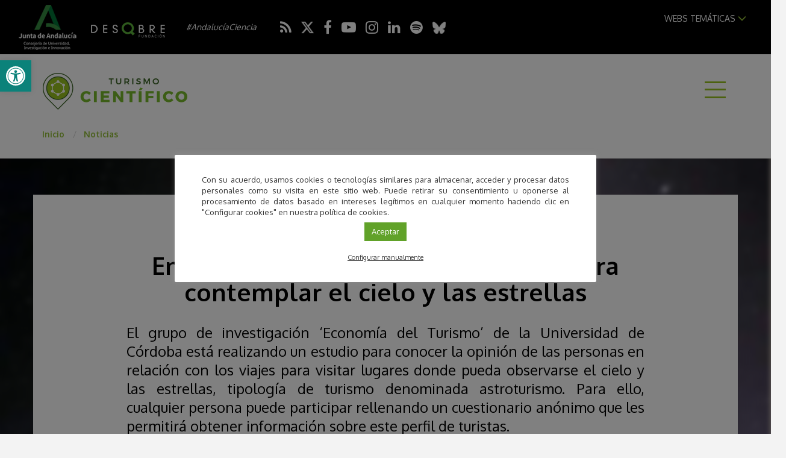

--- FILE ---
content_type: text/html; charset=UTF-8
request_url: https://turismoconciencia.fundaciondescubre.es/noticias/viajar-para-contemplar-el-cielo-y-las-estrellas/
body_size: 24545
content:
 <!DOCTYPE html>
<html lang="es" class="no-js">
<head>
<meta name="google-site-verification" content="Iofy27LPHHhoc8mKKZ42iIQnmbfNZq6067LR_u7YJNc" />
<meta charset="UTF-8">
<meta name="viewport" content="width=device-width, initial-scale=1, maximum-scale=1, user-scalable=no" />
<link rel="profile" href="https://gmpg.org/xfn/11">
<link rel="apple-touch-icon" sizes="180x180" href="https://turismoconciencia.fundaciondescubre.es/wp-content/themes/turismo2018/favicon/apple-touch-icon.png">
<link rel="icon" type="image/png" sizes="32x32" href="https://turismoconciencia.fundaciondescubre.es/wp-content/themes/turismo2018/favicon/favicon-32x32.png">
<link rel="icon" type="image/png" sizes="16x16" href="https://turismoconciencia.fundaciondescubre.es/wp-content/themes/turismo2018/favicon/favicon-16x16.png">
<link rel="manifest" href="https://turismoconciencia.fundaciondescubre.es/wp-content/themes/turismo2018/favicon/site.webmanifest">
<link rel="mask-icon" href="https://turismoconciencia.fundaciondescubre.es/wp-content/themes/turismo2018/favicon/safari-pinned-tab.svg" color="#93be3a">
<meta name="msapplication-TileColor" content="#93be3a">
<meta name="theme-color" content="#ffffff">    
<link href="https://turismoconciencia.fundaciondescubre.es/wp-content/themes/turismo2018/css/bootstrap.min.css" rel="stylesheet">
<link rel="stylesheet" href="https://turismoconciencia.fundaciondescubre.es/wp-content/themes/turismo2018/css/bootstrap-select.min.css">
<link href="https://turismoconciencia.fundaciondescubre.es/wp-content/themes/turismo2018/css/estilos.css?v=207932" rel="stylesheet">
<link href="https://fonts.googleapis.com/css?family=Oxygen:300,400,700" rel="stylesheet">

<link href="https://turismoconciencia.fundaciondescubre.es/wp-content/themes/turismo2018/css/fontawesome-all.min.css" rel="stylesheet">
<link href="https://turismoconciencia.fundaciondescubre.es/wp-content/themes/turismo2018/css/brands.min.css" rel="stylesheet">
<link href="https://turismoconciencia.fundaciondescubre.es/wp-content/themes/turismo2018/css/light.min.css" rel="stylesheet">
<link href="https://turismoconciencia.fundaciondescubre.es/wp-content/themes/turismo2018/css/regular.min.css" rel="stylesheet">
<link href="https://turismoconciencia.fundaciondescubre.es/wp-content/themes/turismo2018/css/solid.min.css" rel="stylesheet">
<link href="https://turismoconciencia.fundaciondescubre.es/wp-content/themes/turismo2018/css/font-awesome.min.css" rel="stylesheet">

<link rel="stylesheet" href="https://turismoconciencia.fundaciondescubre.es/wp-content/themes/turismo2018/css/owl.carousel.css">    
<link rel="stylesheet" href="https://turismoconciencia.fundaciondescubre.es/wp-content/themes/turismo2018/css/owl.theme.css">    
<meta name='robots' content='index, follow, max-image-preview:large, max-snippet:-1, max-video-preview:-1' />

<!-- Google Tag Manager for WordPress by gtm4wp.com -->
<script data-cfasync="false" data-pagespeed-no-defer>
	var gtm4wp_datalayer_name = "dataLayer";
	var dataLayer = dataLayer || [];
</script>
<!-- End Google Tag Manager for WordPress by gtm4wp.com -->
	<!-- This site is optimized with the Yoast SEO plugin v21.8 - https://yoast.com/wordpress/plugins/seo/ -->
	<title>Encuesta sobre astroturismo: viajar para contemplar el cielo y las estrellas - Turismo Científico</title>
	<meta name="description" content="El grupo de investigación &#039;Economía del Turismo&#039; de la Universidad de Córdoba está realizando un estudio para conocer la opinión de las personas en relación con los viajes para visitar lugares donde pueda observarse el cielo y las estrellas, tipología de turismo denominada astroturismo." />
	<link rel="canonical" href="https://turismoconciencia.fundaciondescubre.es/noticias/viajar-para-contemplar-el-cielo-y-las-estrellas/" />
	<meta property="og:locale" content="es_ES" />
	<meta property="og:type" content="article" />
	<meta property="og:title" content="Encuesta sobre astroturismo: viajar para contemplar el cielo y las estrellas - Turismo Científico" />
	<meta property="og:description" content="El grupo de investigación &#039;Economía del Turismo&#039; de la Universidad de Córdoba está realizando un estudio para conocer la opinión de las personas en relación con los viajes para visitar lugares donde pueda observarse el cielo y las estrellas, tipología de turismo denominada astroturismo." />
	<meta property="og:url" content="https://turismoconciencia.fundaciondescubre.es/noticias/viajar-para-contemplar-el-cielo-y-las-estrellas/" />
	<meta property="og:site_name" content="Turismo Científico" />
	<meta property="article:published_time" content="2022-01-27T09:46:21+00:00" />
	<meta property="article:modified_time" content="2022-03-02T10:54:28+00:00" />
	<meta property="og:image" content="https://turismoconciencia.fundaciondescubre.es/files/2018/05/observatorio_andaluz_astronomia_03.jpg" />
	<meta property="og:image:width" content="570" />
	<meta property="og:image:height" content="410" />
	<meta property="og:image:type" content="image/jpeg" />
	<meta name="author" content="amaliarodriguez" />
	<meta name="twitter:card" content="summary_large_image" />
	<meta name="twitter:label1" content="Escrito por" />
	<meta name="twitter:data1" content="amaliarodriguez" />
	<meta name="twitter:label2" content="Tiempo de lectura" />
	<meta name="twitter:data2" content="1 minuto" />
	<script type="application/ld+json" class="yoast-schema-graph">{"@context":"https://schema.org","@graph":[{"@type":"WebPage","@id":"https://turismoconciencia.fundaciondescubre.es/noticias/viajar-para-contemplar-el-cielo-y-las-estrellas/","url":"https://turismoconciencia.fundaciondescubre.es/noticias/viajar-para-contemplar-el-cielo-y-las-estrellas/","name":"Encuesta sobre astroturismo: viajar para contemplar el cielo y las estrellas - Turismo Científico","isPartOf":{"@id":"https://turismoconciencia.fundaciondescubre.es/#website"},"primaryImageOfPage":{"@id":"https://turismoconciencia.fundaciondescubre.es/noticias/viajar-para-contemplar-el-cielo-y-las-estrellas/#primaryimage"},"image":{"@id":"https://turismoconciencia.fundaciondescubre.es/noticias/viajar-para-contemplar-el-cielo-y-las-estrellas/#primaryimage"},"thumbnailUrl":"https://turismoconciencia.fundaciondescubre.es/files/2018/05/observatorio_andaluz_astronomia_03.jpg","datePublished":"2022-01-27T09:46:21+00:00","dateModified":"2022-03-02T10:54:28+00:00","author":{"@id":"https://turismoconciencia.fundaciondescubre.es/#/schema/person/f47156d878de51266faef7cf3d1e63ed"},"description":"El grupo de investigación 'Economía del Turismo' de la Universidad de Córdoba está realizando un estudio para conocer la opinión de las personas en relación con los viajes para visitar lugares donde pueda observarse el cielo y las estrellas, tipología de turismo denominada astroturismo.","breadcrumb":{"@id":"https://turismoconciencia.fundaciondescubre.es/noticias/viajar-para-contemplar-el-cielo-y-las-estrellas/#breadcrumb"},"inLanguage":"es","potentialAction":[{"@type":"ReadAction","target":["https://turismoconciencia.fundaciondescubre.es/noticias/viajar-para-contemplar-el-cielo-y-las-estrellas/"]}]},{"@type":"ImageObject","inLanguage":"es","@id":"https://turismoconciencia.fundaciondescubre.es/noticias/viajar-para-contemplar-el-cielo-y-las-estrellas/#primaryimage","url":"https://turismoconciencia.fundaciondescubre.es/files/2018/05/observatorio_andaluz_astronomia_03.jpg","contentUrl":"https://turismoconciencia.fundaciondescubre.es/files/2018/05/observatorio_andaluz_astronomia_03.jpg","width":570,"height":410},{"@type":"BreadcrumbList","@id":"https://turismoconciencia.fundaciondescubre.es/noticias/viajar-para-contemplar-el-cielo-y-las-estrellas/#breadcrumb","itemListElement":[{"@type":"ListItem","position":1,"name":"Inicio","item":"https://turismoconciencia.fundaciondescubre.es/"},{"@type":"ListItem","position":2,"name":"Encuesta sobre astroturismo: viajar para contemplar el cielo y las estrellas"}]},{"@type":"WebSite","@id":"https://turismoconciencia.fundaciondescubre.es/#website","url":"https://turismoconciencia.fundaciondescubre.es/","name":"Turismo Científico","description":"","potentialAction":[{"@type":"SearchAction","target":{"@type":"EntryPoint","urlTemplate":"https://turismoconciencia.fundaciondescubre.es/?s={search_term_string}"},"query-input":"required name=search_term_string"}],"inLanguage":"es"},{"@type":"Person","@id":"https://turismoconciencia.fundaciondescubre.es/#/schema/person/f47156d878de51266faef7cf3d1e63ed","name":"amaliarodriguez"}]}</script>
	<!-- / Yoast SEO plugin. -->


<link rel='dns-prefetch' href='//static.addtoany.com' />
<script type="text/javascript">
/* <![CDATA[ */
window._wpemojiSettings = {"baseUrl":"https:\/\/s.w.org\/images\/core\/emoji\/14.0.0\/72x72\/","ext":".png","svgUrl":"https:\/\/s.w.org\/images\/core\/emoji\/14.0.0\/svg\/","svgExt":".svg","source":{"concatemoji":"https:\/\/turismoconciencia.fundaciondescubre.es\/wp-includes\/js\/wp-emoji-release.min.js?ver=cec6df62893c73200759981ebaa8861b"}};
/*! This file is auto-generated */
!function(i,n){var o,s,e;function c(e){try{var t={supportTests:e,timestamp:(new Date).valueOf()};sessionStorage.setItem(o,JSON.stringify(t))}catch(e){}}function p(e,t,n){e.clearRect(0,0,e.canvas.width,e.canvas.height),e.fillText(t,0,0);var t=new Uint32Array(e.getImageData(0,0,e.canvas.width,e.canvas.height).data),r=(e.clearRect(0,0,e.canvas.width,e.canvas.height),e.fillText(n,0,0),new Uint32Array(e.getImageData(0,0,e.canvas.width,e.canvas.height).data));return t.every(function(e,t){return e===r[t]})}function u(e,t,n){switch(t){case"flag":return n(e,"\ud83c\udff3\ufe0f\u200d\u26a7\ufe0f","\ud83c\udff3\ufe0f\u200b\u26a7\ufe0f")?!1:!n(e,"\ud83c\uddfa\ud83c\uddf3","\ud83c\uddfa\u200b\ud83c\uddf3")&&!n(e,"\ud83c\udff4\udb40\udc67\udb40\udc62\udb40\udc65\udb40\udc6e\udb40\udc67\udb40\udc7f","\ud83c\udff4\u200b\udb40\udc67\u200b\udb40\udc62\u200b\udb40\udc65\u200b\udb40\udc6e\u200b\udb40\udc67\u200b\udb40\udc7f");case"emoji":return!n(e,"\ud83e\udef1\ud83c\udffb\u200d\ud83e\udef2\ud83c\udfff","\ud83e\udef1\ud83c\udffb\u200b\ud83e\udef2\ud83c\udfff")}return!1}function f(e,t,n){var r="undefined"!=typeof WorkerGlobalScope&&self instanceof WorkerGlobalScope?new OffscreenCanvas(300,150):i.createElement("canvas"),a=r.getContext("2d",{willReadFrequently:!0}),o=(a.textBaseline="top",a.font="600 32px Arial",{});return e.forEach(function(e){o[e]=t(a,e,n)}),o}function t(e){var t=i.createElement("script");t.src=e,t.defer=!0,i.head.appendChild(t)}"undefined"!=typeof Promise&&(o="wpEmojiSettingsSupports",s=["flag","emoji"],n.supports={everything:!0,everythingExceptFlag:!0},e=new Promise(function(e){i.addEventListener("DOMContentLoaded",e,{once:!0})}),new Promise(function(t){var n=function(){try{var e=JSON.parse(sessionStorage.getItem(o));if("object"==typeof e&&"number"==typeof e.timestamp&&(new Date).valueOf()<e.timestamp+604800&&"object"==typeof e.supportTests)return e.supportTests}catch(e){}return null}();if(!n){if("undefined"!=typeof Worker&&"undefined"!=typeof OffscreenCanvas&&"undefined"!=typeof URL&&URL.createObjectURL&&"undefined"!=typeof Blob)try{var e="postMessage("+f.toString()+"("+[JSON.stringify(s),u.toString(),p.toString()].join(",")+"));",r=new Blob([e],{type:"text/javascript"}),a=new Worker(URL.createObjectURL(r),{name:"wpTestEmojiSupports"});return void(a.onmessage=function(e){c(n=e.data),a.terminate(),t(n)})}catch(e){}c(n=f(s,u,p))}t(n)}).then(function(e){for(var t in e)n.supports[t]=e[t],n.supports.everything=n.supports.everything&&n.supports[t],"flag"!==t&&(n.supports.everythingExceptFlag=n.supports.everythingExceptFlag&&n.supports[t]);n.supports.everythingExceptFlag=n.supports.everythingExceptFlag&&!n.supports.flag,n.DOMReady=!1,n.readyCallback=function(){n.DOMReady=!0}}).then(function(){return e}).then(function(){var e;n.supports.everything||(n.readyCallback(),(e=n.source||{}).concatemoji?t(e.concatemoji):e.wpemoji&&e.twemoji&&(t(e.twemoji),t(e.wpemoji)))}))}((window,document),window._wpemojiSettings);
/* ]]> */
</script>
<style id='wp-emoji-styles-inline-css' type='text/css'>

	img.wp-smiley, img.emoji {
		display: inline !important;
		border: none !important;
		box-shadow: none !important;
		height: 1em !important;
		width: 1em !important;
		margin: 0 0.07em !important;
		vertical-align: -0.1em !important;
		background: none !important;
		padding: 0 !important;
	}
</style>
<link rel='stylesheet' id='wp-block-library-css' href='https://turismoconciencia.fundaciondescubre.es/wp-includes/css/dist/block-library/style.min.css?ver=cec6df62893c73200759981ebaa8861b' type='text/css' media='all' />
<style id='classic-theme-styles-inline-css' type='text/css'>
/*! This file is auto-generated */
.wp-block-button__link{color:#fff;background-color:#32373c;border-radius:9999px;box-shadow:none;text-decoration:none;padding:calc(.667em + 2px) calc(1.333em + 2px);font-size:1.125em}.wp-block-file__button{background:#32373c;color:#fff;text-decoration:none}
</style>
<style id='global-styles-inline-css' type='text/css'>
body{--wp--preset--color--black: #000000;--wp--preset--color--cyan-bluish-gray: #abb8c3;--wp--preset--color--white: #ffffff;--wp--preset--color--pale-pink: #f78da7;--wp--preset--color--vivid-red: #cf2e2e;--wp--preset--color--luminous-vivid-orange: #ff6900;--wp--preset--color--luminous-vivid-amber: #fcb900;--wp--preset--color--light-green-cyan: #7bdcb5;--wp--preset--color--vivid-green-cyan: #00d084;--wp--preset--color--pale-cyan-blue: #8ed1fc;--wp--preset--color--vivid-cyan-blue: #0693e3;--wp--preset--color--vivid-purple: #9b51e0;--wp--preset--gradient--vivid-cyan-blue-to-vivid-purple: linear-gradient(135deg,rgba(6,147,227,1) 0%,rgb(155,81,224) 100%);--wp--preset--gradient--light-green-cyan-to-vivid-green-cyan: linear-gradient(135deg,rgb(122,220,180) 0%,rgb(0,208,130) 100%);--wp--preset--gradient--luminous-vivid-amber-to-luminous-vivid-orange: linear-gradient(135deg,rgba(252,185,0,1) 0%,rgba(255,105,0,1) 100%);--wp--preset--gradient--luminous-vivid-orange-to-vivid-red: linear-gradient(135deg,rgba(255,105,0,1) 0%,rgb(207,46,46) 100%);--wp--preset--gradient--very-light-gray-to-cyan-bluish-gray: linear-gradient(135deg,rgb(238,238,238) 0%,rgb(169,184,195) 100%);--wp--preset--gradient--cool-to-warm-spectrum: linear-gradient(135deg,rgb(74,234,220) 0%,rgb(151,120,209) 20%,rgb(207,42,186) 40%,rgb(238,44,130) 60%,rgb(251,105,98) 80%,rgb(254,248,76) 100%);--wp--preset--gradient--blush-light-purple: linear-gradient(135deg,rgb(255,206,236) 0%,rgb(152,150,240) 100%);--wp--preset--gradient--blush-bordeaux: linear-gradient(135deg,rgb(254,205,165) 0%,rgb(254,45,45) 50%,rgb(107,0,62) 100%);--wp--preset--gradient--luminous-dusk: linear-gradient(135deg,rgb(255,203,112) 0%,rgb(199,81,192) 50%,rgb(65,88,208) 100%);--wp--preset--gradient--pale-ocean: linear-gradient(135deg,rgb(255,245,203) 0%,rgb(182,227,212) 50%,rgb(51,167,181) 100%);--wp--preset--gradient--electric-grass: linear-gradient(135deg,rgb(202,248,128) 0%,rgb(113,206,126) 100%);--wp--preset--gradient--midnight: linear-gradient(135deg,rgb(2,3,129) 0%,rgb(40,116,252) 100%);--wp--preset--font-size--small: 13px;--wp--preset--font-size--medium: 20px;--wp--preset--font-size--large: 36px;--wp--preset--font-size--x-large: 42px;--wp--preset--spacing--20: 0.44rem;--wp--preset--spacing--30: 0.67rem;--wp--preset--spacing--40: 1rem;--wp--preset--spacing--50: 1.5rem;--wp--preset--spacing--60: 2.25rem;--wp--preset--spacing--70: 3.38rem;--wp--preset--spacing--80: 5.06rem;--wp--preset--shadow--natural: 6px 6px 9px rgba(0, 0, 0, 0.2);--wp--preset--shadow--deep: 12px 12px 50px rgba(0, 0, 0, 0.4);--wp--preset--shadow--sharp: 6px 6px 0px rgba(0, 0, 0, 0.2);--wp--preset--shadow--outlined: 6px 6px 0px -3px rgba(255, 255, 255, 1), 6px 6px rgba(0, 0, 0, 1);--wp--preset--shadow--crisp: 6px 6px 0px rgba(0, 0, 0, 1);}:where(.is-layout-flex){gap: 0.5em;}:where(.is-layout-grid){gap: 0.5em;}body .is-layout-flow > .alignleft{float: left;margin-inline-start: 0;margin-inline-end: 2em;}body .is-layout-flow > .alignright{float: right;margin-inline-start: 2em;margin-inline-end: 0;}body .is-layout-flow > .aligncenter{margin-left: auto !important;margin-right: auto !important;}body .is-layout-constrained > .alignleft{float: left;margin-inline-start: 0;margin-inline-end: 2em;}body .is-layout-constrained > .alignright{float: right;margin-inline-start: 2em;margin-inline-end: 0;}body .is-layout-constrained > .aligncenter{margin-left: auto !important;margin-right: auto !important;}body .is-layout-constrained > :where(:not(.alignleft):not(.alignright):not(.alignfull)){max-width: var(--wp--style--global--content-size);margin-left: auto !important;margin-right: auto !important;}body .is-layout-constrained > .alignwide{max-width: var(--wp--style--global--wide-size);}body .is-layout-flex{display: flex;}body .is-layout-flex{flex-wrap: wrap;align-items: center;}body .is-layout-flex > *{margin: 0;}body .is-layout-grid{display: grid;}body .is-layout-grid > *{margin: 0;}:where(.wp-block-columns.is-layout-flex){gap: 2em;}:where(.wp-block-columns.is-layout-grid){gap: 2em;}:where(.wp-block-post-template.is-layout-flex){gap: 1.25em;}:where(.wp-block-post-template.is-layout-grid){gap: 1.25em;}.has-black-color{color: var(--wp--preset--color--black) !important;}.has-cyan-bluish-gray-color{color: var(--wp--preset--color--cyan-bluish-gray) !important;}.has-white-color{color: var(--wp--preset--color--white) !important;}.has-pale-pink-color{color: var(--wp--preset--color--pale-pink) !important;}.has-vivid-red-color{color: var(--wp--preset--color--vivid-red) !important;}.has-luminous-vivid-orange-color{color: var(--wp--preset--color--luminous-vivid-orange) !important;}.has-luminous-vivid-amber-color{color: var(--wp--preset--color--luminous-vivid-amber) !important;}.has-light-green-cyan-color{color: var(--wp--preset--color--light-green-cyan) !important;}.has-vivid-green-cyan-color{color: var(--wp--preset--color--vivid-green-cyan) !important;}.has-pale-cyan-blue-color{color: var(--wp--preset--color--pale-cyan-blue) !important;}.has-vivid-cyan-blue-color{color: var(--wp--preset--color--vivid-cyan-blue) !important;}.has-vivid-purple-color{color: var(--wp--preset--color--vivid-purple) !important;}.has-black-background-color{background-color: var(--wp--preset--color--black) !important;}.has-cyan-bluish-gray-background-color{background-color: var(--wp--preset--color--cyan-bluish-gray) !important;}.has-white-background-color{background-color: var(--wp--preset--color--white) !important;}.has-pale-pink-background-color{background-color: var(--wp--preset--color--pale-pink) !important;}.has-vivid-red-background-color{background-color: var(--wp--preset--color--vivid-red) !important;}.has-luminous-vivid-orange-background-color{background-color: var(--wp--preset--color--luminous-vivid-orange) !important;}.has-luminous-vivid-amber-background-color{background-color: var(--wp--preset--color--luminous-vivid-amber) !important;}.has-light-green-cyan-background-color{background-color: var(--wp--preset--color--light-green-cyan) !important;}.has-vivid-green-cyan-background-color{background-color: var(--wp--preset--color--vivid-green-cyan) !important;}.has-pale-cyan-blue-background-color{background-color: var(--wp--preset--color--pale-cyan-blue) !important;}.has-vivid-cyan-blue-background-color{background-color: var(--wp--preset--color--vivid-cyan-blue) !important;}.has-vivid-purple-background-color{background-color: var(--wp--preset--color--vivid-purple) !important;}.has-black-border-color{border-color: var(--wp--preset--color--black) !important;}.has-cyan-bluish-gray-border-color{border-color: var(--wp--preset--color--cyan-bluish-gray) !important;}.has-white-border-color{border-color: var(--wp--preset--color--white) !important;}.has-pale-pink-border-color{border-color: var(--wp--preset--color--pale-pink) !important;}.has-vivid-red-border-color{border-color: var(--wp--preset--color--vivid-red) !important;}.has-luminous-vivid-orange-border-color{border-color: var(--wp--preset--color--luminous-vivid-orange) !important;}.has-luminous-vivid-amber-border-color{border-color: var(--wp--preset--color--luminous-vivid-amber) !important;}.has-light-green-cyan-border-color{border-color: var(--wp--preset--color--light-green-cyan) !important;}.has-vivid-green-cyan-border-color{border-color: var(--wp--preset--color--vivid-green-cyan) !important;}.has-pale-cyan-blue-border-color{border-color: var(--wp--preset--color--pale-cyan-blue) !important;}.has-vivid-cyan-blue-border-color{border-color: var(--wp--preset--color--vivid-cyan-blue) !important;}.has-vivid-purple-border-color{border-color: var(--wp--preset--color--vivid-purple) !important;}.has-vivid-cyan-blue-to-vivid-purple-gradient-background{background: var(--wp--preset--gradient--vivid-cyan-blue-to-vivid-purple) !important;}.has-light-green-cyan-to-vivid-green-cyan-gradient-background{background: var(--wp--preset--gradient--light-green-cyan-to-vivid-green-cyan) !important;}.has-luminous-vivid-amber-to-luminous-vivid-orange-gradient-background{background: var(--wp--preset--gradient--luminous-vivid-amber-to-luminous-vivid-orange) !important;}.has-luminous-vivid-orange-to-vivid-red-gradient-background{background: var(--wp--preset--gradient--luminous-vivid-orange-to-vivid-red) !important;}.has-very-light-gray-to-cyan-bluish-gray-gradient-background{background: var(--wp--preset--gradient--very-light-gray-to-cyan-bluish-gray) !important;}.has-cool-to-warm-spectrum-gradient-background{background: var(--wp--preset--gradient--cool-to-warm-spectrum) !important;}.has-blush-light-purple-gradient-background{background: var(--wp--preset--gradient--blush-light-purple) !important;}.has-blush-bordeaux-gradient-background{background: var(--wp--preset--gradient--blush-bordeaux) !important;}.has-luminous-dusk-gradient-background{background: var(--wp--preset--gradient--luminous-dusk) !important;}.has-pale-ocean-gradient-background{background: var(--wp--preset--gradient--pale-ocean) !important;}.has-electric-grass-gradient-background{background: var(--wp--preset--gradient--electric-grass) !important;}.has-midnight-gradient-background{background: var(--wp--preset--gradient--midnight) !important;}.has-small-font-size{font-size: var(--wp--preset--font-size--small) !important;}.has-medium-font-size{font-size: var(--wp--preset--font-size--medium) !important;}.has-large-font-size{font-size: var(--wp--preset--font-size--large) !important;}.has-x-large-font-size{font-size: var(--wp--preset--font-size--x-large) !important;}
.wp-block-navigation a:where(:not(.wp-element-button)){color: inherit;}
:where(.wp-block-post-template.is-layout-flex){gap: 1.25em;}:where(.wp-block-post-template.is-layout-grid){gap: 1.25em;}
:where(.wp-block-columns.is-layout-flex){gap: 2em;}:where(.wp-block-columns.is-layout-grid){gap: 2em;}
.wp-block-pullquote{font-size: 1.5em;line-height: 1.6;}
</style>
<link rel='stylesheet' id='cookie-law-info-css' href='https://turismoconciencia.fundaciondescubre.es/wp-content/plugins/cookie-law-info/legacy/public/css/cookie-law-info-public.css?ver=3.1.8' type='text/css' media='all' />
<link rel='stylesheet' id='cookie-law-info-gdpr-css' href='https://turismoconciencia.fundaciondescubre.es/wp-content/plugins/cookie-law-info/legacy/public/css/cookie-law-info-gdpr.css?ver=3.1.8' type='text/css' media='all' />
<link rel='stylesheet' id='responsive-lightbox-swipebox-css' href='https://turismoconciencia.fundaciondescubre.es/wp-content/plugins/responsive-lightbox/assets/swipebox/swipebox.min.css?ver=2.4.6' type='text/css' media='all' />
<link rel='stylesheet' id='pojo-a11y-css' href='https://turismoconciencia.fundaciondescubre.es/wp-content/plugins/pojo-accessibility/assets/css/style.min.css?ver=1.0.0' type='text/css' media='all' />
<link rel='stylesheet' id='addtoany-css' href='https://turismoconciencia.fundaciondescubre.es/wp-content/plugins/add-to-any/addtoany.min.css?ver=1.16' type='text/css' media='all' />
<link rel='stylesheet' id='footer-network-css' href='https://turismoconciencia.fundaciondescubre.es/wp-content/plugins/descubre-footer-no-newsletter-2017/css/footer.css?ver=cec6df62893c73200759981ebaa8861b' type='text/css' media='all' />
<script type="text/javascript" id="addtoany-core-js-before">
/* <![CDATA[ */
window.a2a_config=window.a2a_config||{};a2a_config.callbacks=[];a2a_config.overlays=[];a2a_config.templates={};a2a_localize = {
	Share: "Compartir",
	Save: "Guardar",
	Subscribe: "Suscribir",
	Email: "Correo electrónico",
	Bookmark: "Marcador",
	ShowAll: "Mostrar todo",
	ShowLess: "Mostrar menos",
	FindServices: "Encontrar servicio(s)",
	FindAnyServiceToAddTo: "Encuentra al instante cualquier servicio para añadir a",
	PoweredBy: "Funciona con",
	ShareViaEmail: "Compartir por correo electrónico",
	SubscribeViaEmail: "Suscribirse a través de correo electrónico",
	BookmarkInYourBrowser: "Añadir a marcadores de tu navegador",
	BookmarkInstructions: "Presiona «Ctrl+D» o «\u2318+D» para añadir esta página a marcadores",
	AddToYourFavorites: "Añadir a tus favoritos",
	SendFromWebOrProgram: "Enviar desde cualquier dirección o programa de correo electrónico ",
	EmailProgram: "Programa de correo electrónico",
	More: "Más&#8230;",
	ThanksForSharing: "¡Gracias por compartir!",
	ThanksForFollowing: "¡Gracias por seguirnos!"
};
/* ]]> */
</script>
<script type="text/javascript" async src="https://static.addtoany.com/menu/page.js" id="addtoany-core-js"></script>
<script type="text/javascript" src="https://turismoconciencia.fundaciondescubre.es/wp-includes/js/jquery/jquery.min.js?ver=3.7.1" id="jquery-core-js"></script>
<script type="text/javascript" async src="https://turismoconciencia.fundaciondescubre.es/wp-content/plugins/add-to-any/addtoany.min.js?ver=1.1" id="addtoany-jquery-js"></script>
<script type="text/javascript" id="cookie-law-info-js-extra">
/* <![CDATA[ */
var Cli_Data = {"nn_cookie_ids":["_gat","__stid","TADCID","__stidv","__sharethis_cookie_test__","__cfduid","_ga","_gid","fpestid","st_samesite","__vt","PHPSESSID","ms-uid"],"cookielist":[],"non_necessary_cookies":{"necessary":["__cfduid","PHPSESSID"],"analytics":["_gat","__stid","TADCID","__stidv","__sharethis_cookie_test__","_ga","_gid","fpestid","st_samesite","__vt","ms-uid"]},"ccpaEnabled":"","ccpaRegionBased":"","ccpaBarEnabled":"","strictlyEnabled":["necessary","obligatoire"],"ccpaType":"gdpr","js_blocking":"1","custom_integration":"","triggerDomRefresh":"","secure_cookies":""};
var cli_cookiebar_settings = {"animate_speed_hide":"500","animate_speed_show":"500","background":"#FFF","border":"#b1a6a6c2","border_on":"","button_1_button_colour":"#61a229","button_1_button_hover":"#4e8221","button_1_link_colour":"#fff","button_1_as_button":"1","button_1_new_win":"","button_2_button_colour":"#333","button_2_button_hover":"#292929","button_2_link_colour":"#444","button_2_as_button":"","button_2_hidebar":"","button_3_button_colour":"#3566bb","button_3_button_hover":"#2a5296","button_3_link_colour":"#fff","button_3_as_button":"1","button_3_new_win":"","button_4_button_colour":"#000","button_4_button_hover":"#000000","button_4_link_colour":"#333333","button_4_as_button":"","button_7_button_colour":"#61a229","button_7_button_hover":"#4e8221","button_7_link_colour":"#fff","button_7_as_button":"1","button_7_new_win":"","font_family":"inherit","header_fix":"","notify_animate_hide":"1","notify_animate_show":"","notify_div_id":"#cookie-law-info-bar","notify_position_horizontal":"right","notify_position_vertical":"bottom","scroll_close":"","scroll_close_reload":"","accept_close_reload":"","reject_close_reload":"","showagain_tab":"","showagain_background":"#fff","showagain_border":"#000","showagain_div_id":"#cookie-law-info-again","showagain_x_position":"100px","text":"#333333","show_once_yn":"","show_once":"10000","logging_on":"","as_popup":"","popup_overlay":"1","bar_heading_text":"","cookie_bar_as":"popup","popup_showagain_position":"bottom-right","widget_position":"left"};
var log_object = {"ajax_url":"https:\/\/turismoconciencia.fundaciondescubre.es\/wp-admin\/admin-ajax.php"};
/* ]]> */
</script>
<script type="text/javascript" src="https://turismoconciencia.fundaciondescubre.es/wp-content/plugins/cookie-law-info/legacy/public/js/cookie-law-info-public.js?ver=3.1.8" id="cookie-law-info-js"></script>
<script type="text/javascript" src="https://turismoconciencia.fundaciondescubre.es/wp-content/plugins/responsive-lightbox/assets/swipebox/jquery.swipebox.min.js?ver=2.4.6" id="responsive-lightbox-swipebox-js"></script>
<script type="text/javascript" src="https://turismoconciencia.fundaciondescubre.es/wp-includes/js/underscore.min.js?ver=1.13.4" id="underscore-js"></script>
<script type="text/javascript" src="https://turismoconciencia.fundaciondescubre.es/wp-content/plugins/responsive-lightbox/assets/infinitescroll/infinite-scroll.pkgd.min.js?ver=cec6df62893c73200759981ebaa8861b" id="responsive-lightbox-infinite-scroll-js"></script>
<script type="text/javascript" id="responsive-lightbox-js-before">
/* <![CDATA[ */
var rlArgs = {"script":"swipebox","selector":"lightbox","customEvents":"","activeGalleries":true,"animation":true,"hideCloseButtonOnMobile":false,"removeBarsOnMobile":false,"hideBars":true,"hideBarsDelay":5000,"videoMaxWidth":1080,"useSVG":true,"loopAtEnd":false,"woocommerce_gallery":false,"ajaxurl":"https:\/\/turismoconciencia.fundaciondescubre.es\/wp-admin\/admin-ajax.php","nonce":"7fcebbf7e7","preview":false,"postId":2978,"scriptExtension":false};
/* ]]> */
</script>
<script type="text/javascript" src="https://turismoconciencia.fundaciondescubre.es/wp-content/plugins/responsive-lightbox/js/front.js?ver=2.4.6" id="responsive-lightbox-js"></script>
<link rel="https://api.w.org/" href="https://turismoconciencia.fundaciondescubre.es/wp-json/" /><link rel="alternate" type="application/json" href="https://turismoconciencia.fundaciondescubre.es/wp-json/wp/v2/posts/2978" /><link rel="EditURI" type="application/rsd+xml" title="RSD" href="https://turismoconciencia.fundaciondescubre.es/xmlrpc.php?rsd" />

<link rel='shortlink' href='https://turismoconciencia.fundaciondescubre.es/?p=2978' />
<link rel="alternate" type="application/json+oembed" href="https://turismoconciencia.fundaciondescubre.es/wp-json/oembed/1.0/embed?url=https%3A%2F%2Fturismoconciencia.fundaciondescubre.es%2Fnoticias%2Fviajar-para-contemplar-el-cielo-y-las-estrellas%2F" />
<link rel="alternate" type="text/xml+oembed" href="https://turismoconciencia.fundaciondescubre.es/wp-json/oembed/1.0/embed?url=https%3A%2F%2Fturismoconciencia.fundaciondescubre.es%2Fnoticias%2Fviajar-para-contemplar-el-cielo-y-las-estrellas%2F&#038;format=xml" />
<!-- Google Tag Manager -->
<script type="text/plain" data-cli-class="cli-blocker-script"  data-cli-script-type="analytics" data-cli-block="true"  data-cli-element-position="head">(function(w,d,s,l,i){w[l]=w[l]||[];w[l].push({'gtm.start':
new Date().getTime(),event:'gtm.js'});var f=d.getElementsByTagName(s)[0],
j=d.createElement(s),dl=l!='dataLayer'?'&l='+l:'';j.async=true;j.src=
'https://www.googletagmanager.com/gtm.js?id='+i+dl;f.parentNode.insertBefore(j,f);
})(window,document,'script','dataLayer','GTM-NG9WCC6Z');</script>
<!-- End Google Tag Manager -->
<!-- Google Tag Manager for WordPress by gtm4wp.com -->
<!-- GTM Container placement set to off -->
<script data-cfasync="false" data-pagespeed-no-defer>
	var dataLayer_content = {"visitorType":"visitor-logged-out","pagePostType":"post","pagePostType2":"single-post","pageCategory":["divulgacion","noticias"],"pagePostTerms":{"category":["Divulgación","Noticias"],"category_location":["Córdoba"],"meta":{"slide_template":"default","subtitulo":"<div class=\"h3 page-subtitle user-generated notranslate\" role=\"heading\">\r\n<div>El grupo de investigación 'Economía del Turismo' de la Universidad de Córdoba está realizando un estudio para conocer la opinión de las personas en relación con los viajes para visitar lugares donde pueda observarse el cielo y las estrellas, tipología de turismo denominada astroturismo. Para ello, cualquier persona puede participar rellenando un cuestionario anónimo que les permitirá obtener información sobre este perfil de turistas.<\/div>\r\n<\/div>\r\n<div class=\"questions clearfix\">\r\n<div class=\"question-row clearfix \">\r\n<div data-question-type=\"single_choice_vertical\" data-rq-question-type=\"single_choice_vertical\" class=\"question-container \">\r\n<div id=\"question-field-745534479\" data-qnumber=\"1\" data-qdispnumber=\"1\" data-question-id=\"745534479\" class=\" question-single-choice-radio qn question vertical question-required\"><\/div>\r\n<\/div>\r\n<\/div>\r\n<\/div>","noticia_resumen":"El grupo de investigación 'Economía del Turismo' de la Universidad de Córdoba está realizando un estudio para conocer la opinión de las personas en relación con los viajes para visitar lugares donde pueda observarse el cielo y las estrellas, tipología de turismo denominada astroturismo. Para ello, cualquier persona puede participar rellenando un cuestionario anónimo que les permitirá obtener información sobre este perfil de turistas.","autor":"","noticia_fuente":"","noticia_fuente_url":"","noticias_relacionadas":"","antetitulo":"","referencia_bibliografica":"","informacion_de_contacto":"","adjuntos":"","asesoria_cientifica":"","fuente_author":""}}};
	dataLayer.push( dataLayer_content );
</script>
<script data-cfasync="false">
(function(w,d,s,l,i){w[l]=w[l]||[];w[l].push({'gtm.start':
new Date().getTime(),event:'gtm.js'});var f=d.getElementsByTagName(s)[0],
j=d.createElement(s),dl=l!='dataLayer'?'&l='+l:'';j.async=true;j.src=
'//www.googletagmanager.com/gtm.js?id='+i+dl;f.parentNode.insertBefore(j,f);
})(window,document,'script','dataLayer','GTM-NG9WCC6Z');
</script>
<!-- End Google Tag Manager for WordPress by gtm4wp.com --><!-- All in one Favicon 4.8 --><style type="text/css">
#pojo-a11y-toolbar .pojo-a11y-toolbar-toggle a{ background-color: #0b827a;	color: #ffffff;}
#pojo-a11y-toolbar .pojo-a11y-toolbar-overlay, #pojo-a11y-toolbar .pojo-a11y-toolbar-overlay ul.pojo-a11y-toolbar-items.pojo-a11y-links{ border-color: #0b827a;}
body.pojo-a11y-focusable a:focus{ outline-style: solid !important;	outline-width: 1px !important;	outline-color: #0b827a !important;}
#pojo-a11y-toolbar{ top: 100px !important;}
#pojo-a11y-toolbar .pojo-a11y-toolbar-overlay{ background-color: #ffffff;}
#pojo-a11y-toolbar .pojo-a11y-toolbar-overlay ul.pojo-a11y-toolbar-items li.pojo-a11y-toolbar-item a, #pojo-a11y-toolbar .pojo-a11y-toolbar-overlay p.pojo-a11y-toolbar-title{ color: #333333;}
#pojo-a11y-toolbar .pojo-a11y-toolbar-overlay ul.pojo-a11y-toolbar-items li.pojo-a11y-toolbar-item a.active{ background-color: #0b827a;	color: #ffffff;}
@media (max-width: 767px) { #pojo-a11y-toolbar { top: 50px !important; } }</style><link rel="icon" href="https://turismoconciencia.fundaciondescubre.es/files/2024/03/cropped-favico-32x32.png" sizes="32x32" />
<link rel="icon" href="https://turismoconciencia.fundaciondescubre.es/files/2024/03/cropped-favico-192x192.png" sizes="192x192" />
<link rel="apple-touch-icon" href="https://turismoconciencia.fundaciondescubre.es/files/2024/03/cropped-favico-180x180.png" />
<meta name="msapplication-TileImage" content="https://turismoconciencia.fundaciondescubre.es/files/2024/03/cropped-favico-270x270.png" />
		<style type="text/css" id="wp-custom-css">
			header .social .list-inline > li {
  padding: 0 .5rem;
}
@media (max-width: 767px) {
  header .navbar .social span.fa-bluesky {
    position: relative;
    display: inline-block;
    background-image: url('https://fundaciondescubre.es/wp-content/uploads/2025/11/bluesky-icon-white.png');
    background-repeat: no-repeat;
    background-size: 14px;
    width: 14px;
    height: 13px;
    filter: invert(0);
    margin-top: -1px;
    vertical-align: middle;
  }
}
@media (min-width: 768px) {
  header .navbar .social span.fa-bluesky {
    position: relative;
    display: inline-block;
    background-image: url('https://fundaciondescubre.es/wp-content/uploads/2025/11/bluesky-icon-white.png');
    background-repeat: no-repeat;
    background-size: 15px;
    width: 15px;
    height: 14px;
    filter: invert(0);
    margin-top: -3px;
    vertical-align: middle;
  }
}
@media (min-width: 992px) {
  header .navbar .social span.fa-bluesky {
    background-size: 15px;
    width: 15px;
    height: 14px;
  }
}
@media (min-width: 1200px) {
  header .navbar .social span.fa-bluesky {
    background-size: 22px;
    width: 22px;
    height: 20px;
  }
}

.container.detalle-noticia .white-block dl,
.container.detalle-noticia .white-block ol,
.container.detalle-noticia .white-block ul,
.the_content dl,
.the_content ol,
.the_content ul {
	padding-left: 15px;
}
.container.detalle-noticia .white-block dl li,
.container.detalle-noticia .white-block ol li,
.container.detalle-noticia .white-block ul li,
.the_content dl li,
.the_content ol li,
.the_content ul li {
	list-style: inherit;
	margin-bottom: 15px;
}
.container.detalle-noticia .white-block dl li > img,
.container.detalle-noticia .white-block ol li > img,
.container.detalle-noticia .white-block ul li > img,
.the_content dl li > img,
.the_content ol li > img,
.the_content ul li > img {
	margin-bottom: 15px;
}
.white-block h2.encabezado-peq {
	text-transform: none !important;
	max-width: none !important;
	margin: 2rem auto 1.5rem auto !important;
	text-align: left !important;
	font-size: 1.5rem !important;
}

body title,
body center,
body center + hr {
    display:none;
}

/* RRASS 2024 */
/**/
header .social ul > li a .fa.fa-twitter {
    vertical-align: middle;
    margin-top: 0px;
    filter: invert(1) !important;
}
header .social ul > li a .fa.fa-twitter:before {
    display: block;
    content: " ";
    background-image: url('https://fundaciondescubre.es/wp-content/uploads/2024/03/x-twitter.png');
    background-repeat: no-repeat;
}
header .social ul > li a:hover,
header .social ul > li a:hover .fa {
    color: #FFFFFF !important;
}
.cbp-spmenu ul.rrss > li.rrss-tw .fa.fa-twitter {
	    filter: invert(1) !important;
    margin-top: -5px;
    vertical-align: middle;
}
.cbp-spmenu ul.rrss > li.rrss-tw .fa.fa-twitter:before {
    display: block;
    content: " ";
    background-image: url('https://fundaciondescubre.es/wp-content/uploads/2024/03/x-twitter.png');
    background-repeat: no-repeat;
    background-size: 30px;
    width: 30px;
    height: 30px;
}
@media (max-width: 767px) {
    header .navbar .logo-fundacion > img {
        max-width: 100px;
    }
    header .social ul > li a .fa.fa-twitter {
        margin-top: -2px;
    }
    header .social ul > li a .fa.fa-twitter:before {
        background-size: 12px;
        width: 12px;
        height: 12px;
    }
}
@media (min-width: 768px) {
    header .social ul > li a .fa.fa-twitter {
        margin-top: -2px;
    }
    header .social ul > li a .fa.fa-twitter:before {
        background-size: 14px;
        width: 14px;
        height: 14px;
    }
}
@media (min-width: 992px) {
    header .social ul > li a .fa.fa-twitter {
        margin-top: -2px;
    }
    header .social ul > li a .fa.fa-twitter:before {
        background-size: 16px;
        width: 16px;
        height: 16px;
    }
}
@media (min-width: 1200px) {
    header .social ul > li a .fa.fa-twitter {
        margin-top: -4px;
    }
    header .social ul > li a .fa.fa-twitter:before {
        background-size: 21px;
        width: 21px;
        height: 21px;
    }
}
/**/		</style>
		    <script src="https://turismoconciencia.fundaciondescubre.es/wp-content/themes/turismo2018/js/jquery.min.js"></script>
    <script src="https://maps.googleapis.com/maps/api/js?key=AIzaSyBSdeot-NAjpP8nZcvH5KHgpLOw9lz9Qc8&v=3.exp&sensor=false"></script>
    <script src="https://turismoconciencia.fundaciondescubre.es/wp-content/themes/turismo2018/js/maps.js"></script>    
<script src="https://turismoconciencia.fundaciondescubre.es/wp-content/themes/turismo2018/js/owl.carousel.js"></script>
<!--[if lt IE 9]>
    <script src="https://turismoconciencia.fundaciondescubre.es/wp-content/themes/turismo2018/js/html5.js"></script>
    <script src="https://turismoconciencia.fundaciondescubre.es/wp-content/themes/turismo2018/js/respond.min.js"></script>
<![endif]-->
<style>
            .bloque-actividad .datos-actividad > div.eclipse { background: #6455a0; }
        .background-eclipse {
                background: #6455a0;
                background: -moz-linear-gradient(top, #6455a0 0%, #ffffff 420px, #ffffff 100%);
                background: -webkit-linear-gradient(top, #6455a0 0%,#ffffff 420px,#ffffff 100%);
                background: linear-gradient(to bottom, #6455a0 0%,#ffffff 420px,#ffffff 100%);
                filter: progid:DXImageTransform.Microsoft.gradient( startColorstr='#6455a0', endColorstr='#ffffff',GradientType=0 );
        }
        @media (max-width: 767px) {
            .background-eclipse {
                    background: #6455a0;
                    background: -moz-linear-gradient(top, #6455a0 0%, #ffffff 250px, #ffffff 100%);
                    background: -webkit-linear-gradient(top, #6455a0 0%,#ffffff 250px,#ffffff 100%);
                    background: linear-gradient(to bottom, #6455a0 0%,#ffffff 250px,#ffffff 100%);
                    filter: progid:DXImageTransform.Microsoft.gradient( startColorstr='#6455a0', endColorstr='#ffffff',GradientType=0 );
            }
        }
        .bloque-actividad .datos-actividad > div.agricultura { background: #bdc63d; }
        .background-agricultura {
                background: #bdc63d;
                background: -moz-linear-gradient(top, #bdc63d 0%, #ffffff 420px, #ffffff 100%);
                background: -webkit-linear-gradient(top, #bdc63d 0%,#ffffff 420px,#ffffff 100%);
                background: linear-gradient(to bottom, #bdc63d 0%,#ffffff 420px,#ffffff 100%);
                filter: progid:DXImageTransform.Microsoft.gradient( startColorstr='#bdc63d', endColorstr='#ffffff',GradientType=0 );
        }
        @media (max-width: 767px) {
            .background-agricultura {
                    background: #bdc63d;
                    background: -moz-linear-gradient(top, #bdc63d 0%, #ffffff 250px, #ffffff 100%);
                    background: -webkit-linear-gradient(top, #bdc63d 0%,#ffffff 250px,#ffffff 100%);
                    background: linear-gradient(to bottom, #bdc63d 0%,#ffffff 250px,#ffffff 100%);
                    filter: progid:DXImageTransform.Microsoft.gradient( startColorstr='#bdc63d', endColorstr='#ffffff',GradientType=0 );
            }
        }
        .bloque-actividad .datos-actividad > div.alimentacion { background: #e84efc; }
        .background-alimentacion {
                background: #e84efc;
                background: -moz-linear-gradient(top, #e84efc 0%, #ffffff 420px, #ffffff 100%);
                background: -webkit-linear-gradient(top, #e84efc 0%,#ffffff 420px,#ffffff 100%);
                background: linear-gradient(to bottom, #e84efc 0%,#ffffff 420px,#ffffff 100%);
                filter: progid:DXImageTransform.Microsoft.gradient( startColorstr='#e84efc', endColorstr='#ffffff',GradientType=0 );
        }
        @media (max-width: 767px) {
            .background-alimentacion {
                    background: #e84efc;
                    background: -moz-linear-gradient(top, #e84efc 0%, #ffffff 250px, #ffffff 100%);
                    background: -webkit-linear-gradient(top, #e84efc 0%,#ffffff 250px,#ffffff 100%);
                    background: linear-gradient(to bottom, #e84efc 0%,#ffffff 250px,#ffffff 100%);
                    filter: progid:DXImageTransform.Microsoft.gradient( startColorstr='#e84efc', endColorstr='#ffffff',GradientType=0 );
            }
        }
        .bloque-actividad .datos-actividad > div.arqueologia { background: #935b2a; }
        .background-arqueologia {
                background: #935b2a;
                background: -moz-linear-gradient(top, #935b2a 0%, #ffffff 420px, #ffffff 100%);
                background: -webkit-linear-gradient(top, #935b2a 0%,#ffffff 420px,#ffffff 100%);
                background: linear-gradient(to bottom, #935b2a 0%,#ffffff 420px,#ffffff 100%);
                filter: progid:DXImageTransform.Microsoft.gradient( startColorstr='#935b2a', endColorstr='#ffffff',GradientType=0 );
        }
        @media (max-width: 767px) {
            .background-arqueologia {
                    background: #935b2a;
                    background: -moz-linear-gradient(top, #935b2a 0%, #ffffff 250px, #ffffff 100%);
                    background: -webkit-linear-gradient(top, #935b2a 0%,#ffffff 250px,#ffffff 100%);
                    background: linear-gradient(to bottom, #935b2a 0%,#ffffff 250px,#ffffff 100%);
                    filter: progid:DXImageTransform.Microsoft.gradient( startColorstr='#935b2a', endColorstr='#ffffff',GradientType=0 );
            }
        }
        .bloque-actividad .datos-actividad > div.arquitectura { background: #8e8b8a; }
        .background-arquitectura {
                background: #8e8b8a;
                background: -moz-linear-gradient(top, #8e8b8a 0%, #ffffff 420px, #ffffff 100%);
                background: -webkit-linear-gradient(top, #8e8b8a 0%,#ffffff 420px,#ffffff 100%);
                background: linear-gradient(to bottom, #8e8b8a 0%,#ffffff 420px,#ffffff 100%);
                filter: progid:DXImageTransform.Microsoft.gradient( startColorstr='#8e8b8a', endColorstr='#ffffff',GradientType=0 );
        }
        @media (max-width: 767px) {
            .background-arquitectura {
                    background: #8e8b8a;
                    background: -moz-linear-gradient(top, #8e8b8a 0%, #ffffff 250px, #ffffff 100%);
                    background: -webkit-linear-gradient(top, #8e8b8a 0%,#ffffff 250px,#ffffff 100%);
                    background: linear-gradient(to bottom, #8e8b8a 0%,#ffffff 250px,#ffffff 100%);
                    filter: progid:DXImageTransform.Microsoft.gradient( startColorstr='#8e8b8a', endColorstr='#ffffff',GradientType=0 );
            }
        }
        .bloque-actividad .datos-actividad > div.astrofisica { background: #40c0ce; }
        .background-astrofisica {
                background: #40c0ce;
                background: -moz-linear-gradient(top, #40c0ce 0%, #ffffff 420px, #ffffff 100%);
                background: -webkit-linear-gradient(top, #40c0ce 0%,#ffffff 420px,#ffffff 100%);
                background: linear-gradient(to bottom, #40c0ce 0%,#ffffff 420px,#ffffff 100%);
                filter: progid:DXImageTransform.Microsoft.gradient( startColorstr='#40c0ce', endColorstr='#ffffff',GradientType=0 );
        }
        @media (max-width: 767px) {
            .background-astrofisica {
                    background: #40c0ce;
                    background: -moz-linear-gradient(top, #40c0ce 0%, #ffffff 250px, #ffffff 100%);
                    background: -webkit-linear-gradient(top, #40c0ce 0%,#ffffff 250px,#ffffff 100%);
                    background: linear-gradient(to bottom, #40c0ce 0%,#ffffff 250px,#ffffff 100%);
                    filter: progid:DXImageTransform.Microsoft.gradient( startColorstr='#40c0ce', endColorstr='#ffffff',GradientType=0 );
            }
        }
        .bloque-actividad .datos-actividad > div.astronomia { background: #6455a0; }
        .background-astronomia {
                background: #6455a0;
                background: -moz-linear-gradient(top, #6455a0 0%, #ffffff 420px, #ffffff 100%);
                background: -webkit-linear-gradient(top, #6455a0 0%,#ffffff 420px,#ffffff 100%);
                background: linear-gradient(to bottom, #6455a0 0%,#ffffff 420px,#ffffff 100%);
                filter: progid:DXImageTransform.Microsoft.gradient( startColorstr='#6455a0', endColorstr='#ffffff',GradientType=0 );
        }
        @media (max-width: 767px) {
            .background-astronomia {
                    background: #6455a0;
                    background: -moz-linear-gradient(top, #6455a0 0%, #ffffff 250px, #ffffff 100%);
                    background: -webkit-linear-gradient(top, #6455a0 0%,#ffffff 250px,#ffffff 100%);
                    background: linear-gradient(to bottom, #6455a0 0%,#ffffff 250px,#ffffff 100%);
                    filter: progid:DXImageTransform.Microsoft.gradient( startColorstr='#6455a0', endColorstr='#ffffff',GradientType=0 );
            }
        }
        .bloque-actividad .datos-actividad > div.biologia { background: #93be3a; }
        .background-biologia {
                background: #93be3a;
                background: -moz-linear-gradient(top, #93be3a 0%, #ffffff 420px, #ffffff 100%);
                background: -webkit-linear-gradient(top, #93be3a 0%,#ffffff 420px,#ffffff 100%);
                background: linear-gradient(to bottom, #93be3a 0%,#ffffff 420px,#ffffff 100%);
                filter: progid:DXImageTransform.Microsoft.gradient( startColorstr='#93be3a', endColorstr='#ffffff',GradientType=0 );
        }
        @media (max-width: 767px) {
            .background-biologia {
                    background: #93be3a;
                    background: -moz-linear-gradient(top, #93be3a 0%, #ffffff 250px, #ffffff 100%);
                    background: -webkit-linear-gradient(top, #93be3a 0%,#ffffff 250px,#ffffff 100%);
                    background: linear-gradient(to bottom, #93be3a 0%,#ffffff 250px,#ffffff 100%);
                    filter: progid:DXImageTransform.Microsoft.gradient( startColorstr='#93be3a', endColorstr='#ffffff',GradientType=0 );
            }
        }
        .bloque-actividad .datos-actividad > div.biotecnologia { background: #4aceef; }
        .background-biotecnologia {
                background: #4aceef;
                background: -moz-linear-gradient(top, #4aceef 0%, #ffffff 420px, #ffffff 100%);
                background: -webkit-linear-gradient(top, #4aceef 0%,#ffffff 420px,#ffffff 100%);
                background: linear-gradient(to bottom, #4aceef 0%,#ffffff 420px,#ffffff 100%);
                filter: progid:DXImageTransform.Microsoft.gradient( startColorstr='#4aceef', endColorstr='#ffffff',GradientType=0 );
        }
        @media (max-width: 767px) {
            .background-biotecnologia {
                    background: #4aceef;
                    background: -moz-linear-gradient(top, #4aceef 0%, #ffffff 250px, #ffffff 100%);
                    background: -webkit-linear-gradient(top, #4aceef 0%,#ffffff 250px,#ffffff 100%);
                    background: linear-gradient(to bottom, #4aceef 0%,#ffffff 250px,#ffffff 100%);
                    filter: progid:DXImageTransform.Microsoft.gradient( startColorstr='#4aceef', endColorstr='#ffffff',GradientType=0 );
            }
        }
        .bloque-actividad .datos-actividad > div.ciencias-de-la-tierra { background: #dd9933; }
        .background-ciencias-de-la-tierra {
                background: #dd9933;
                background: -moz-linear-gradient(top, #dd9933 0%, #ffffff 420px, #ffffff 100%);
                background: -webkit-linear-gradient(top, #dd9933 0%,#ffffff 420px,#ffffff 100%);
                background: linear-gradient(to bottom, #dd9933 0%,#ffffff 420px,#ffffff 100%);
                filter: progid:DXImageTransform.Microsoft.gradient( startColorstr='#dd9933', endColorstr='#ffffff',GradientType=0 );
        }
        @media (max-width: 767px) {
            .background-ciencias-de-la-tierra {
                    background: #dd9933;
                    background: -moz-linear-gradient(top, #dd9933 0%, #ffffff 250px, #ffffff 100%);
                    background: -webkit-linear-gradient(top, #dd9933 0%,#ffffff 250px,#ffffff 100%);
                    background: linear-gradient(to bottom, #dd9933 0%,#ffffff 250px,#ffffff 100%);
                    filter: progid:DXImageTransform.Microsoft.gradient( startColorstr='#dd9933', endColorstr='#ffffff',GradientType=0 );
            }
        }
        .bloque-actividad .datos-actividad > div.ciencias-sociales { background: #009fe3; }
        .background-ciencias-sociales {
                background: #009fe3;
                background: -moz-linear-gradient(top, #009fe3 0%, #ffffff 420px, #ffffff 100%);
                background: -webkit-linear-gradient(top, #009fe3 0%,#ffffff 420px,#ffffff 100%);
                background: linear-gradient(to bottom, #009fe3 0%,#ffffff 420px,#ffffff 100%);
                filter: progid:DXImageTransform.Microsoft.gradient( startColorstr='#009fe3', endColorstr='#ffffff',GradientType=0 );
        }
        @media (max-width: 767px) {
            .background-ciencias-sociales {
                    background: #009fe3;
                    background: -moz-linear-gradient(top, #009fe3 0%, #ffffff 250px, #ffffff 100%);
                    background: -webkit-linear-gradient(top, #009fe3 0%,#ffffff 250px,#ffffff 100%);
                    background: linear-gradient(to bottom, #009fe3 0%,#ffffff 250px,#ffffff 100%);
                    filter: progid:DXImageTransform.Microsoft.gradient( startColorstr='#009fe3', endColorstr='#ffffff',GradientType=0 );
            }
        }
        .bloque-actividad .datos-actividad > div.derecho { background: #932d5a; }
        .background-derecho {
                background: #932d5a;
                background: -moz-linear-gradient(top, #932d5a 0%, #ffffff 420px, #ffffff 100%);
                background: -webkit-linear-gradient(top, #932d5a 0%,#ffffff 420px,#ffffff 100%);
                background: linear-gradient(to bottom, #932d5a 0%,#ffffff 420px,#ffffff 100%);
                filter: progid:DXImageTransform.Microsoft.gradient( startColorstr='#932d5a', endColorstr='#ffffff',GradientType=0 );
        }
        @media (max-width: 767px) {
            .background-derecho {
                    background: #932d5a;
                    background: -moz-linear-gradient(top, #932d5a 0%, #ffffff 250px, #ffffff 100%);
                    background: -webkit-linear-gradient(top, #932d5a 0%,#ffffff 250px,#ffffff 100%);
                    background: linear-gradient(to bottom, #932d5a 0%,#ffffff 250px,#ffffff 100%);
                    filter: progid:DXImageTransform.Microsoft.gradient( startColorstr='#932d5a', endColorstr='#ffffff',GradientType=0 );
            }
        }
        .bloque-actividad .datos-actividad > div.economia { background: #24756a; }
        .background-economia {
                background: #24756a;
                background: -moz-linear-gradient(top, #24756a 0%, #ffffff 420px, #ffffff 100%);
                background: -webkit-linear-gradient(top, #24756a 0%,#ffffff 420px,#ffffff 100%);
                background: linear-gradient(to bottom, #24756a 0%,#ffffff 420px,#ffffff 100%);
                filter: progid:DXImageTransform.Microsoft.gradient( startColorstr='#24756a', endColorstr='#ffffff',GradientType=0 );
        }
        @media (max-width: 767px) {
            .background-economia {
                    background: #24756a;
                    background: -moz-linear-gradient(top, #24756a 0%, #ffffff 250px, #ffffff 100%);
                    background: -webkit-linear-gradient(top, #24756a 0%,#ffffff 250px,#ffffff 100%);
                    background: linear-gradient(to bottom, #24756a 0%,#ffffff 250px,#ffffff 100%);
                    filter: progid:DXImageTransform.Microsoft.gradient( startColorstr='#24756a', endColorstr='#ffffff',GradientType=0 );
            }
        }
        .bloque-actividad .datos-actividad > div.educacion { background: #b843d8; }
        .background-educacion {
                background: #b843d8;
                background: -moz-linear-gradient(top, #b843d8 0%, #ffffff 420px, #ffffff 100%);
                background: -webkit-linear-gradient(top, #b843d8 0%,#ffffff 420px,#ffffff 100%);
                background: linear-gradient(to bottom, #b843d8 0%,#ffffff 420px,#ffffff 100%);
                filter: progid:DXImageTransform.Microsoft.gradient( startColorstr='#b843d8', endColorstr='#ffffff',GradientType=0 );
        }
        @media (max-width: 767px) {
            .background-educacion {
                    background: #b843d8;
                    background: -moz-linear-gradient(top, #b843d8 0%, #ffffff 250px, #ffffff 100%);
                    background: -webkit-linear-gradient(top, #b843d8 0%,#ffffff 250px,#ffffff 100%);
                    background: linear-gradient(to bottom, #b843d8 0%,#ffffff 250px,#ffffff 100%);
                    filter: progid:DXImageTransform.Microsoft.gradient( startColorstr='#b843d8', endColorstr='#ffffff',GradientType=0 );
            }
        }
        .bloque-actividad .datos-actividad > div.filologia { background: #36b8bc; }
        .background-filologia {
                background: #36b8bc;
                background: -moz-linear-gradient(top, #36b8bc 0%, #ffffff 420px, #ffffff 100%);
                background: -webkit-linear-gradient(top, #36b8bc 0%,#ffffff 420px,#ffffff 100%);
                background: linear-gradient(to bottom, #36b8bc 0%,#ffffff 420px,#ffffff 100%);
                filter: progid:DXImageTransform.Microsoft.gradient( startColorstr='#36b8bc', endColorstr='#ffffff',GradientType=0 );
        }
        @media (max-width: 767px) {
            .background-filologia {
                    background: #36b8bc;
                    background: -moz-linear-gradient(top, #36b8bc 0%, #ffffff 250px, #ffffff 100%);
                    background: -webkit-linear-gradient(top, #36b8bc 0%,#ffffff 250px,#ffffff 100%);
                    background: linear-gradient(to bottom, #36b8bc 0%,#ffffff 250px,#ffffff 100%);
                    filter: progid:DXImageTransform.Microsoft.gradient( startColorstr='#36b8bc', endColorstr='#ffffff',GradientType=0 );
            }
        }
        .bloque-actividad .datos-actividad > div.filosofia { background: #1e7235; }
        .background-filosofia {
                background: #1e7235;
                background: -moz-linear-gradient(top, #1e7235 0%, #ffffff 420px, #ffffff 100%);
                background: -webkit-linear-gradient(top, #1e7235 0%,#ffffff 420px,#ffffff 100%);
                background: linear-gradient(to bottom, #1e7235 0%,#ffffff 420px,#ffffff 100%);
                filter: progid:DXImageTransform.Microsoft.gradient( startColorstr='#1e7235', endColorstr='#ffffff',GradientType=0 );
        }
        @media (max-width: 767px) {
            .background-filosofia {
                    background: #1e7235;
                    background: -moz-linear-gradient(top, #1e7235 0%, #ffffff 250px, #ffffff 100%);
                    background: -webkit-linear-gradient(top, #1e7235 0%,#ffffff 250px,#ffffff 100%);
                    background: linear-gradient(to bottom, #1e7235 0%,#ffffff 250px,#ffffff 100%);
                    filter: progid:DXImageTransform.Microsoft.gradient( startColorstr='#1e7235', endColorstr='#ffffff',GradientType=0 );
            }
        }
        .bloque-actividad .datos-actividad > div.fisica { background: #4b70f4; }
        .background-fisica {
                background: #4b70f4;
                background: -moz-linear-gradient(top, #4b70f4 0%, #ffffff 420px, #ffffff 100%);
                background: -webkit-linear-gradient(top, #4b70f4 0%,#ffffff 420px,#ffffff 100%);
                background: linear-gradient(to bottom, #4b70f4 0%,#ffffff 420px,#ffffff 100%);
                filter: progid:DXImageTransform.Microsoft.gradient( startColorstr='#4b70f4', endColorstr='#ffffff',GradientType=0 );
        }
        @media (max-width: 767px) {
            .background-fisica {
                    background: #4b70f4;
                    background: -moz-linear-gradient(top, #4b70f4 0%, #ffffff 250px, #ffffff 100%);
                    background: -webkit-linear-gradient(top, #4b70f4 0%,#ffffff 250px,#ffffff 100%);
                    background: linear-gradient(to bottom, #4b70f4 0%,#ffffff 250px,#ffffff 100%);
                    filter: progid:DXImageTransform.Microsoft.gradient( startColorstr='#4b70f4', endColorstr='#ffffff',GradientType=0 );
            }
        }
        .bloque-actividad .datos-actividad > div.ganaderia { background: #f2ef4b; }
        .background-ganaderia {
                background: #f2ef4b;
                background: -moz-linear-gradient(top, #f2ef4b 0%, #ffffff 420px, #ffffff 100%);
                background: -webkit-linear-gradient(top, #f2ef4b 0%,#ffffff 420px,#ffffff 100%);
                background: linear-gradient(to bottom, #f2ef4b 0%,#ffffff 420px,#ffffff 100%);
                filter: progid:DXImageTransform.Microsoft.gradient( startColorstr='#f2ef4b', endColorstr='#ffffff',GradientType=0 );
        }
        @media (max-width: 767px) {
            .background-ganaderia {
                    background: #f2ef4b;
                    background: -moz-linear-gradient(top, #f2ef4b 0%, #ffffff 250px, #ffffff 100%);
                    background: -webkit-linear-gradient(top, #f2ef4b 0%,#ffffff 250px,#ffffff 100%);
                    background: linear-gradient(to bottom, #f2ef4b 0%,#ffffff 250px,#ffffff 100%);
                    filter: progid:DXImageTransform.Microsoft.gradient( startColorstr='#f2ef4b', endColorstr='#ffffff',GradientType=0 );
            }
        }
        .bloque-actividad .datos-actividad > div.geologia { background: #f9b256; }
        .background-geologia {
                background: #f9b256;
                background: -moz-linear-gradient(top, #f9b256 0%, #ffffff 420px, #ffffff 100%);
                background: -webkit-linear-gradient(top, #f9b256 0%,#ffffff 420px,#ffffff 100%);
                background: linear-gradient(to bottom, #f9b256 0%,#ffffff 420px,#ffffff 100%);
                filter: progid:DXImageTransform.Microsoft.gradient( startColorstr='#f9b256', endColorstr='#ffffff',GradientType=0 );
        }
        @media (max-width: 767px) {
            .background-geologia {
                    background: #f9b256;
                    background: -moz-linear-gradient(top, #f9b256 0%, #ffffff 250px, #ffffff 100%);
                    background: -webkit-linear-gradient(top, #f9b256 0%,#ffffff 250px,#ffffff 100%);
                    background: linear-gradient(to bottom, #f9b256 0%,#ffffff 250px,#ffffff 100%);
                    filter: progid:DXImageTransform.Microsoft.gradient( startColorstr='#f9b256', endColorstr='#ffffff',GradientType=0 );
            }
        }
        .bloque-actividad .datos-actividad > div.historia-arte { background: #f7c44c; }
        .background-historia-arte {
                background: #f7c44c;
                background: -moz-linear-gradient(top, #f7c44c 0%, #ffffff 420px, #ffffff 100%);
                background: -webkit-linear-gradient(top, #f7c44c 0%,#ffffff 420px,#ffffff 100%);
                background: linear-gradient(to bottom, #f7c44c 0%,#ffffff 420px,#ffffff 100%);
                filter: progid:DXImageTransform.Microsoft.gradient( startColorstr='#f7c44c', endColorstr='#ffffff',GradientType=0 );
        }
        @media (max-width: 767px) {
            .background-historia-arte {
                    background: #f7c44c;
                    background: -moz-linear-gradient(top, #f7c44c 0%, #ffffff 250px, #ffffff 100%);
                    background: -webkit-linear-gradient(top, #f7c44c 0%,#ffffff 250px,#ffffff 100%);
                    background: linear-gradient(to bottom, #f7c44c 0%,#ffffff 250px,#ffffff 100%);
                    filter: progid:DXImageTransform.Microsoft.gradient( startColorstr='#f7c44c', endColorstr='#ffffff',GradientType=0 );
            }
        }
        .bloque-actividad .datos-actividad > div.ciencias-industriales { background: #ddcb44; }
        .background-ciencias-industriales {
                background: #ddcb44;
                background: -moz-linear-gradient(top, #ddcb44 0%, #ffffff 420px, #ffffff 100%);
                background: -webkit-linear-gradient(top, #ddcb44 0%,#ffffff 420px,#ffffff 100%);
                background: linear-gradient(to bottom, #ddcb44 0%,#ffffff 420px,#ffffff 100%);
                filter: progid:DXImageTransform.Microsoft.gradient( startColorstr='#ddcb44', endColorstr='#ffffff',GradientType=0 );
        }
        @media (max-width: 767px) {
            .background-ciencias-industriales {
                    background: #ddcb44;
                    background: -moz-linear-gradient(top, #ddcb44 0%, #ffffff 250px, #ffffff 100%);
                    background: -webkit-linear-gradient(top, #ddcb44 0%,#ffffff 250px,#ffffff 100%);
                    background: linear-gradient(to bottom, #ddcb44 0%,#ffffff 250px,#ffffff 100%);
                    filter: progid:DXImageTransform.Microsoft.gradient( startColorstr='#ddcb44', endColorstr='#ffffff',GradientType=0 );
            }
        }
        .bloque-actividad .datos-actividad > div.innovacion { background: #ff544f; }
        .background-innovacion {
                background: #ff544f;
                background: -moz-linear-gradient(top, #ff544f 0%, #ffffff 420px, #ffffff 100%);
                background: -webkit-linear-gradient(top, #ff544f 0%,#ffffff 420px,#ffffff 100%);
                background: linear-gradient(to bottom, #ff544f 0%,#ffffff 420px,#ffffff 100%);
                filter: progid:DXImageTransform.Microsoft.gradient( startColorstr='#ff544f', endColorstr='#ffffff',GradientType=0 );
        }
        @media (max-width: 767px) {
            .background-innovacion {
                    background: #ff544f;
                    background: -moz-linear-gradient(top, #ff544f 0%, #ffffff 250px, #ffffff 100%);
                    background: -webkit-linear-gradient(top, #ff544f 0%,#ffffff 250px,#ffffff 100%);
                    background: linear-gradient(to bottom, #ff544f 0%,#ffffff 250px,#ffffff 100%);
                    filter: progid:DXImageTransform.Microsoft.gradient( startColorstr='#ff544f', endColorstr='#ffffff',GradientType=0 );
            }
        }
        .bloque-actividad .datos-actividad > div.matematicas { background: #4102c9; }
        .background-matematicas {
                background: #4102c9;
                background: -moz-linear-gradient(top, #4102c9 0%, #ffffff 420px, #ffffff 100%);
                background: -webkit-linear-gradient(top, #4102c9 0%,#ffffff 420px,#ffffff 100%);
                background: linear-gradient(to bottom, #4102c9 0%,#ffffff 420px,#ffffff 100%);
                filter: progid:DXImageTransform.Microsoft.gradient( startColorstr='#4102c9', endColorstr='#ffffff',GradientType=0 );
        }
        @media (max-width: 767px) {
            .background-matematicas {
                    background: #4102c9;
                    background: -moz-linear-gradient(top, #4102c9 0%, #ffffff 250px, #ffffff 100%);
                    background: -webkit-linear-gradient(top, #4102c9 0%,#ffffff 250px,#ffffff 100%);
                    background: linear-gradient(to bottom, #4102c9 0%,#ffffff 250px,#ffffff 100%);
                    filter: progid:DXImageTransform.Microsoft.gradient( startColorstr='#4102c9', endColorstr='#ffffff',GradientType=0 );
            }
        }
        .bloque-actividad .datos-actividad > div.medicina { background: #c13c5f; }
        .background-medicina {
                background: #c13c5f;
                background: -moz-linear-gradient(top, #c13c5f 0%, #ffffff 420px, #ffffff 100%);
                background: -webkit-linear-gradient(top, #c13c5f 0%,#ffffff 420px,#ffffff 100%);
                background: linear-gradient(to bottom, #c13c5f 0%,#ffffff 420px,#ffffff 100%);
                filter: progid:DXImageTransform.Microsoft.gradient( startColorstr='#c13c5f', endColorstr='#ffffff',GradientType=0 );
        }
        @media (max-width: 767px) {
            .background-medicina {
                    background: #c13c5f;
                    background: -moz-linear-gradient(top, #c13c5f 0%, #ffffff 250px, #ffffff 100%);
                    background: -webkit-linear-gradient(top, #c13c5f 0%,#ffffff 250px,#ffffff 100%);
                    background: linear-gradient(to bottom, #c13c5f 0%,#ffffff 250px,#ffffff 100%);
                    filter: progid:DXImageTransform.Microsoft.gradient( startColorstr='#c13c5f', endColorstr='#ffffff',GradientType=0 );
            }
        }
        .bloque-actividad .datos-actividad > div.medio-ambiente { background: #97f44b; }
        .background-medio-ambiente {
                background: #97f44b;
                background: -moz-linear-gradient(top, #97f44b 0%, #ffffff 420px, #ffffff 100%);
                background: -webkit-linear-gradient(top, #97f44b 0%,#ffffff 420px,#ffffff 100%);
                background: linear-gradient(to bottom, #97f44b 0%,#ffffff 420px,#ffffff 100%);
                filter: progid:DXImageTransform.Microsoft.gradient( startColorstr='#97f44b', endColorstr='#ffffff',GradientType=0 );
        }
        @media (max-width: 767px) {
            .background-medio-ambiente {
                    background: #97f44b;
                    background: -moz-linear-gradient(top, #97f44b 0%, #ffffff 250px, #ffffff 100%);
                    background: -webkit-linear-gradient(top, #97f44b 0%,#ffffff 250px,#ffffff 100%);
                    background: linear-gradient(to bottom, #97f44b 0%,#ffffff 250px,#ffffff 100%);
                    filter: progid:DXImageTransform.Microsoft.gradient( startColorstr='#97f44b', endColorstr='#ffffff',GradientType=0 );
            }
        }
        .bloque-actividad .datos-actividad > div.nuevas-tecnologias { background: #4ff3ff; }
        .background-nuevas-tecnologias {
                background: #4ff3ff;
                background: -moz-linear-gradient(top, #4ff3ff 0%, #ffffff 420px, #ffffff 100%);
                background: -webkit-linear-gradient(top, #4ff3ff 0%,#ffffff 420px,#ffffff 100%);
                background: linear-gradient(to bottom, #4ff3ff 0%,#ffffff 420px,#ffffff 100%);
                filter: progid:DXImageTransform.Microsoft.gradient( startColorstr='#4ff3ff', endColorstr='#ffffff',GradientType=0 );
        }
        @media (max-width: 767px) {
            .background-nuevas-tecnologias {
                    background: #4ff3ff;
                    background: -moz-linear-gradient(top, #4ff3ff 0%, #ffffff 250px, #ffffff 100%);
                    background: -webkit-linear-gradient(top, #4ff3ff 0%,#ffffff 250px,#ffffff 100%);
                    background: linear-gradient(to bottom, #4ff3ff 0%,#ffffff 250px,#ffffff 100%);
                    filter: progid:DXImageTransform.Microsoft.gradient( startColorstr='#4ff3ff', endColorstr='#ffffff',GradientType=0 );
            }
        }
        .bloque-actividad .datos-actividad > div.otros { background: #ffffff; }
        .background-otros {
                background: #ffffff;
                background: -moz-linear-gradient(top, #ffffff 0%, #ffffff 420px, #ffffff 100%);
                background: -webkit-linear-gradient(top, #ffffff 0%,#ffffff 420px,#ffffff 100%);
                background: linear-gradient(to bottom, #ffffff 0%,#ffffff 420px,#ffffff 100%);
                filter: progid:DXImageTransform.Microsoft.gradient( startColorstr='#ffffff', endColorstr='#ffffff',GradientType=0 );
        }
        @media (max-width: 767px) {
            .background-otros {
                    background: #ffffff;
                    background: -moz-linear-gradient(top, #ffffff 0%, #ffffff 250px, #ffffff 100%);
                    background: -webkit-linear-gradient(top, #ffffff 0%,#ffffff 250px,#ffffff 100%);
                    background: linear-gradient(to bottom, #ffffff 0%,#ffffff 250px,#ffffff 100%);
                    filter: progid:DXImageTransform.Microsoft.gradient( startColorstr='#ffffff', endColorstr='#ffffff',GradientType=0 );
            }
        }
        .bloque-actividad .datos-actividad > div.psicologia { background: #5a34aa; }
        .background-psicologia {
                background: #5a34aa;
                background: -moz-linear-gradient(top, #5a34aa 0%, #ffffff 420px, #ffffff 100%);
                background: -webkit-linear-gradient(top, #5a34aa 0%,#ffffff 420px,#ffffff 100%);
                background: linear-gradient(to bottom, #5a34aa 0%,#ffffff 420px,#ffffff 100%);
                filter: progid:DXImageTransform.Microsoft.gradient( startColorstr='#5a34aa', endColorstr='#ffffff',GradientType=0 );
        }
        @media (max-width: 767px) {
            .background-psicologia {
                    background: #5a34aa;
                    background: -moz-linear-gradient(top, #5a34aa 0%, #ffffff 250px, #ffffff 100%);
                    background: -webkit-linear-gradient(top, #5a34aa 0%,#ffffff 250px,#ffffff 100%);
                    background: linear-gradient(to bottom, #5a34aa 0%,#ffffff 250px,#ffffff 100%);
                    filter: progid:DXImageTransform.Microsoft.gradient( startColorstr='#5a34aa', endColorstr='#ffffff',GradientType=0 );
            }
        }
        .bloque-actividad .datos-actividad > div.quimica { background: #dd3333; }
        .background-quimica {
                background: #dd3333;
                background: -moz-linear-gradient(top, #dd3333 0%, #ffffff 420px, #ffffff 100%);
                background: -webkit-linear-gradient(top, #dd3333 0%,#ffffff 420px,#ffffff 100%);
                background: linear-gradient(to bottom, #dd3333 0%,#ffffff 420px,#ffffff 100%);
                filter: progid:DXImageTransform.Microsoft.gradient( startColorstr='#dd3333', endColorstr='#ffffff',GradientType=0 );
        }
        @media (max-width: 767px) {
            .background-quimica {
                    background: #dd3333;
                    background: -moz-linear-gradient(top, #dd3333 0%, #ffffff 250px, #ffffff 100%);
                    background: -webkit-linear-gradient(top, #dd3333 0%,#ffffff 250px,#ffffff 100%);
                    background: linear-gradient(to bottom, #dd3333 0%,#ffffff 250px,#ffffff 100%);
                    filter: progid:DXImageTransform.Microsoft.gradient( startColorstr='#dd3333', endColorstr='#ffffff',GradientType=0 );
            }
        }
</style>

</head>
<body data-rsssl=1 class="post-template-default single single-post postid-2978 single-format-standard" id="subir">
<header>
    <nav class="navbar">
        <a href="https://fundaciondescubre.es/" class="logo-fundacion"><img src="https://turismoconciencia.fundaciondescubre.es/wp-content/themes/turismo2018/images/logo-fdesqbre-2024.png" alt="Logotipo de la Fundación Descubre. Consejería de Universidad, Investigación e Innovación, Junta de Andalucía" class="img-responsive"></a>
        <div class="subtitle">#AndalucíaCiencia</div>
        <div class="social">
            <ul id="menu-rrss" class="list-unstyled list-inline"><li id="menu-item-63201" class="menu-item menu-item-type-custom menu-item-object-custom menu-item-63201"><a title="RSS" target="_blank" href="/feed"><span class="fa fa-rss"></span></a></li>
<li id="menu-item-63202" class="menu-item menu-item-type-custom menu-item-object-custom menu-item-63202"><a title="Twitter" target="_blank" href="https://twitter.com/FDescubre"><span class="fa fa-twitter"></span></a></li>
<li id="menu-item-63203" class="menu-item menu-item-type-custom menu-item-object-custom menu-item-63203"><a title="Facebook" target="_blank" href="http://www.facebook.com/FundacionDescubre"><span class="fa fa-facebook"></span></a></li>
<li id="menu-item-63205" class="menu-item menu-item-type-custom menu-item-object-custom menu-item-63205"><a title="Youtube" target="_blank" href="https://www.youtube.com/user/FundacionDescubre/featured"><span class="fa fa-youtube-play"></span></a></li>
<li id="menu-item-63206" class="menu-item menu-item-type-custom menu-item-object-custom menu-item-63206"><a title="Instagram" target="_blank" href="http://www.instagram.com/fundaciondescubre/"><span class="fa fa-instagram"></span></a></li>
<li id="menu-item-119309" class="menu-item menu-item-type-custom menu-item-object-custom menu-item-119309"><a title="LinkedIn" target="_blank" href="https://es.linkedin.com/company/fundaci%C3%B3n-descubre"><span class="fa fa-linkedin"></span></a></li>
<li id="menu-item-119310" class="menu-item menu-item-type-custom menu-item-object-custom menu-item-119310"><a title="Spotify" target="_blank" href="https://open.spotify.com/show/1NFf6a158H0cbMVOz40VJI?si=5b8a52bd02b847f5"><span class="fa fa-spotify"></span></a></li>
<li id="menu-item-129429" class="menu-item menu-item-type-custom menu-item-object-custom menu-item-129429"><a title="Bluesky" target="_blank" href="https://bsky.app/profile/fdescubre.bsky.social"><span class="fa fa-bluesky"></span></a></li>
</ul>        </div>
        <div class="pull-right">
            <ul class="list-inline navbar-right">
                <li class="dropdown webtematicas">
                    <button class="dropdown-toggle" type="button" id="dropdownMenu1" data-toggle="dropdown" aria-haspopup="true" aria-expanded="true">
                        Webs temáticas <span class="glyphicon glyphicon-menu-down" aria-hidden="true"></span>
                    </button>
                    <ul id="menu-webs-tematicas" class="dropdown-menu"><li id="menu-item-67214" class="menu-item menu-item-type-custom menu-item-object-custom menu-item-home menu-item-67214"><a title="Fundación Descubre" target="_blank" href="http://fundaciondescubre.es">Fundación Descubre</a></li>
<li id="menu-item-67215" class="divider menu-item menu-item-type-custom menu-item-object-custom menu-item-67215"><a title="divider" href="#">divider</a></li>
<li id="menu-item-63379" class="menu-item menu-item-type-custom menu-item-object-custom menu-item-63379"><a title="i+Descubre" target="_blank" href="http://idescubre.fundaciondescubre.es">i+Descubre</a></li>
<li id="menu-item-63373" class="menu-item menu-item-type-custom menu-item-object-custom menu-item-63373"><a title="La Noche Europea de los Investigadores" target="_blank" href="http://lanochedelosinvestigadores.fundaciondescubre.es">La Noche Europea de los Investigadores</a></li>
<li id="menu-item-67600" class="menu-item menu-item-type-custom menu-item-object-custom menu-item-67600"><a title="Turismo Científico" target="_blank" href="https://turismoconciencia.fundaciondescubre.es">Turismo Científico</a></li>
<li id="menu-item-63380" class="menu-item menu-item-type-custom menu-item-object-custom menu-item-63380"><a title="Semanas de la Ciencia" target="_blank" href="http://semanadelaciencia.fundaciondescubre.es">Semanas de la Ciencia</a></li>
<li id="menu-item-63381" class="menu-item menu-item-type-custom menu-item-object-custom menu-item-63381"><a title="Café con Ciencia" target="_blank" href="http://cafeconciencia.fundaciondescubre.es">Café con Ciencia</a></li>
<li id="menu-item-127231" class="menu-item menu-item-type-custom menu-item-object-custom menu-item-127231"><a title="IN-STEAM" href="https://insteam.eu/">IN-STEAM</a></li>
<li id="menu-item-71793" class="menu-item menu-item-type-custom menu-item-object-custom menu-item-71793"><a title="MonuMAI" target="_blank" href="http://monumai.ugr.es/">MonuMAI</a></li>
<li id="menu-item-63374" class="menu-item menu-item-type-custom menu-item-object-custom menu-item-63374"><a title="Andalucía mejor con ciencia" target="_blank" href="http://andaluciamejorconciencia.fundaciondescubre.es">Andalucía mejor con ciencia</a></li>
<li id="menu-item-64201" class="menu-item menu-item-type-custom menu-item-object-custom menu-item-64201"><a title="Biodiversidad - Los enlaces de la vida" target="_blank" href="https://losenlacesdelavida.fundaciondescubre.es/">Biodiversidad &#8211; Los enlaces de la vida</a></li>
<li id="menu-item-63372" class="menu-item menu-item-type-custom menu-item-object-custom menu-item-63372"><a title="Guía experta" target="_blank" href="http://guiaexperta.fundaciondescubre.es">Guía experta</a></li>
<li id="menu-item-63208" class="menu-item menu-item-type-custom menu-item-object-custom menu-item-63208"><a title="Clickmica" target="_blank" href="http://clickmica.fundaciondescubre.es">Clickmica</a></li>
<li id="menu-item-63376" class="menu-item menu-item-type-custom menu-item-object-custom menu-item-63376"><a title="El Séptimo Cielo" target="_blank" href="http://elseptimocielo.fundaciondescubre.es">El Séptimo Cielo</a></li>
<li id="menu-item-63375" class="menu-item menu-item-type-custom menu-item-object-custom menu-item-63375"><a title="Descubre la Energía" target="_blank" href="http://descubrelaenergia.fundaciondescubre.es">Descubre la Energía</a></li>
<li id="menu-item-63369" class="menu-item menu-item-type-custom menu-item-object-custom menu-item-63369"><a title="Cine Científico" target="_blank" href="http://cinecientifico.fundaciondescubre.es">Cine Científico</a></li>
<li id="menu-item-63378" class="menu-item menu-item-type-custom menu-item-object-custom menu-item-63378"><a title="Red de ferias" target="_blank" href="http://reddeferias.fundaciondescubre.es">Red de ferias</a></li>
<li id="menu-item-63371" class="menu-item menu-item-type-custom menu-item-object-custom menu-item-63371"><a title="Generaciones de Plata" target="_blank" href="http://generacionesdeplata.fundaciondescubre.es">Generaciones de Plata</a></li>
<li id="menu-item-65254" class="menu-item menu-item-type-custom menu-item-object-custom menu-item-65254"><a title="Krystala" target="_blank" href="https://krystala.fundaciondescubre.es/?lang=es">Krystala</a></li>
<li id="menu-item-76179" class="menu-item menu-item-type-custom menu-item-object-custom menu-item-76179"><a title="Paseos Matemáticos" target="_blank" href="https://paseosmatematicos.fundaciondescubre.es/">Paseos Matemáticos</a></li>
<li id="menu-item-100959" class="menu-item menu-item-type-custom menu-item-object-custom menu-item-100959"><a title="Día Internacional de las Matemáticas" target="_blank" href="https://fundaciondescubre.es/proyectos/difunde-tu-conocimiento/dia-internacional-de-las-matematicas/">Día Internacional de las Matemáticas</a></li>
<li id="menu-item-123055" class="menu-item menu-item-type-custom menu-item-object-custom menu-item-123055"><a title="Oficina de Ciencia ciudadana de Andalucía" target="_blank" href="https://andaluciacienciaciudadana.es/">Oficina de Ciencia ciudadana de Andalucía</a></li>
</ul>                </li>
            </ul>
        </div>
    </nav>
</header>

<div class="sub-header">
    <div class="container">
        <div class="row">
            <div class="col-xs-12">
                                    <span class="header-logo"><a href="https://turismoconciencia.fundaciondescubre.es" title="Ir a la portada de Turismo Científico"><img src="https://turismoconciencia.fundaciondescubre.es/wp-content/themes/turismo2018/images/logo-turismo-con-ciencia.png" alt="Logotipo de Turismo Científico" class="img-responsive"></a></span>
                                                <button type="button" class="btn btn-ver-mas navbar-btn openMenu"><i class="fal fa-bars"></i><span class="sr-only">Abrir menú</span></button>
            </div>
        </div>
    </div>
</div>

<!-- Sidebar Right -->
<nav class="cbp-spmenu cbp-spmenu-vertical cbp-spmenu-left" id="menulateral">
    <a href="#" class="cerrarMenu"><i class="fal fa-times"></i><span class="sr-only">Cerrar menú</span></a>
    <!-- MENU PPAL -->
    <ul id="menu-menu-principal" class="list-inline"><li id="menu-item-1662" class="menu-item menu-item-type-custom menu-item-object-custom menu-item-has-children menu-item-1662 dropdown"><a title="El turismo científico" href="#" data-toggle="dropdown" class="dropdown-toggle" aria-haspopup="true">El turismo científico <span class="caret"></span></a>
<ul role="menu" class=" dropdown-menu">
	<li id="menu-item-291" class="menu-item menu-item-type-post_type menu-item-object-page menu-item-291"><a title="Presentación" href="https://turismoconciencia.fundaciondescubre.es/turismo-cientifico-2/">Presentación</a></li>
	<li id="menu-item-292" class="menu-item menu-item-type-post_type menu-item-object-page menu-item-292"><a title="Quiénes somos" href="https://turismoconciencia.fundaciondescubre.es/quienes-somos/">Quiénes somos</a></li>
	<li id="menu-item-1663" class="menu-item menu-item-type-post_type menu-item-object-page menu-item-1663"><a title="Compra tu libro" href="https://turismoconciencia.fundaciondescubre.es/compra-tu-libro/">Compra tu libro</a></li>
	<li id="menu-item-3072" class="menu-item menu-item-type-post_type menu-item-object-page menu-item-3072"><a title="Criterios para promotores" href="https://turismoconciencia.fundaciondescubre.es/turismo-cientifico-2/criterios-para-promotores/">Criterios para promotores</a></li>
</ul>
</li>
<li id="menu-item-3074" class="menu-item menu-item-type-post_type_archive menu-item-object-actividades menu-item-3074"><a title="Actividades" href="https://turismoconciencia.fundaciondescubre.es/actividades/">Actividades</a></li>
<li id="menu-item-3076" class="menu-item menu-item-type-post_type_archive menu-item-object-promotores menu-item-3076"><a title="Promotores" href="https://turismoconciencia.fundaciondescubre.es/promotores/">Promotores</a></li>
<li id="menu-item-4285" class="menu-item menu-item-type-post_type_archive menu-item-object-rutas menu-item-4285"><a title="Rutas" href="https://turismoconciencia.fundaciondescubre.es/rutas/">Rutas</a></li>
<li id="menu-item-3077" class="menu-item menu-item-type-taxonomy menu-item-object-category current-post-ancestor current-menu-parent current-post-parent menu-item-3077"><a title="Noticias" href="https://turismoconciencia.fundaciondescubre.es/noticias/">Noticias</a></li>
<li id="menu-item-3270" class="menu-item menu-item-type-taxonomy menu-item-object-category menu-item-3270"><a title="Eventos" href="https://turismoconciencia.fundaciondescubre.es/agenda/">Eventos</a></li>
<li id="menu-item-295" class="menu-item menu-item-type-post_type menu-item-object-page menu-item-295"><a title="Boletín" href="https://turismoconciencia.fundaciondescubre.es/boletin/">Boletín</a></li>
<li id="menu-item-296" class="menu-item menu-item-type-post_type menu-item-object-page menu-item-296"><a title="Contacto" href="https://turismoconciencia.fundaciondescubre.es/contacto/">Contacto</a></li>
<li id="menu-item-3073" class="menu-item menu-item-type-post_type menu-item-object-page menu-item-3073"><a title="Área profesional" href="https://turismoconciencia.fundaciondescubre.es/unete-al-catalogo/">Área profesional</a></li>
</ul>    <ul class="list-inline rrss">
        <li class="rrss-fb"><a href="https://www.facebook.com/turismoconciencia/" target="_blank" title="Facebook"><span class="fa fa-facebook"></span><span class="sr-only">facebook</span></a></li>
        <li class="rrss-tw"><a href="https://twitter.com/TurismoCiencia" target="_blank" title="Twitter"><span class="fa fa-twitter"></span><span class="sr-only">twitter</span></a></li>
    </ul>
    <!-- /FIN MENU PPAL -->
</nav>

<div id="content"><div class="white-block">
    <div class="container breadcrumb-btnback">
        <ol class="breadcrumb">
            <li><a href="/">Inicio</a></li>
            <li><a href="/noticias/">Noticias</a></li>
        </ol>
        <p class="btn-back"></p>
    </div>
</div>

<div class="encabezado-con-foto encabezado-noticia">
    <img class="image-noticia" src="https://turismoconciencia.fundaciondescubre.es/files/2018/05/observatorio_andaluz_astronomia_03.jpg" alt="Fotografía ilustrativa del artículo Encuesta sobre astroturismo: viajar para contemplar el cielo y las estrellas">
</div>
<div class="container extra-padding-bottom">
    <div class="row">
        <div class="col-sm-12 white-block">
            <div class="contenido-encabezado-foto">
                <div class="content-noticia">
        <!--<div class="a2a_kit a2a_kit_size_28 addtoany_list" data-a2a-url="https://turismoconciencia.fundaciondescubre.es/noticias/viajar-para-contemplar-el-cielo-y-las-estrellas/" data-a2a-title="Encuesta sobre astroturismo: viajar para contemplar el cielo y las estrellas"><a class="a2a_button_facebook" href="https://www.addtoany.com/add_to/facebook?linkurl=https%3A%2F%2Fturismoconciencia.fundaciondescubre.es%2Fnoticias%2Fviajar-para-contemplar-el-cielo-y-las-estrellas%2F&amp;linkname=Encuesta%20sobre%20astroturismo%3A%20viajar%20para%20contemplar%20el%20cielo%20y%20las%20estrellas" title="Facebook" rel="nofollow noopener" target="_blank"></a><a class="a2a_button_twitter" href="https://www.addtoany.com/add_to/twitter?linkurl=https%3A%2F%2Fturismoconciencia.fundaciondescubre.es%2Fnoticias%2Fviajar-para-contemplar-el-cielo-y-las-estrellas%2F&amp;linkname=Encuesta%20sobre%20astroturismo%3A%20viajar%20para%20contemplar%20el%20cielo%20y%20las%20estrellas" title="Twitter" rel="nofollow noopener" target="_blank"></a><a class="a2a_button_flipboard" href="https://www.addtoany.com/add_to/flipboard?linkurl=https%3A%2F%2Fturismoconciencia.fundaciondescubre.es%2Fnoticias%2Fviajar-para-contemplar-el-cielo-y-las-estrellas%2F&amp;linkname=Encuesta%20sobre%20astroturismo%3A%20viajar%20para%20contemplar%20el%20cielo%20y%20las%20estrellas" title="Flipboard" rel="nofollow noopener" target="_blank"></a><a class="a2a_button_whatsapp" href="https://www.addtoany.com/add_to/whatsapp?linkurl=https%3A%2F%2Fturismoconciencia.fundaciondescubre.es%2Fnoticias%2Fviajar-para-contemplar-el-cielo-y-las-estrellas%2F&amp;linkname=Encuesta%20sobre%20astroturismo%3A%20viajar%20para%20contemplar%20el%20cielo%20y%20las%20estrellas" title="WhatsApp" rel="nofollow noopener" target="_blank"></a><a class="a2a_button_email" href="https://www.addtoany.com/add_to/email?linkurl=https%3A%2F%2Fturismoconciencia.fundaciondescubre.es%2Fnoticias%2Fviajar-para-contemplar-el-cielo-y-las-estrellas%2F&amp;linkname=Encuesta%20sobre%20astroturismo%3A%20viajar%20para%20contemplar%20el%20cielo%20y%20las%20estrellas" title="Email" rel="nofollow noopener" target="_blank"></a><a class="a2a_button_print" href="https://www.addtoany.com/add_to/print?linkurl=https%3A%2F%2Fturismoconciencia.fundaciondescubre.es%2Fnoticias%2Fviajar-para-contemplar-el-cielo-y-las-estrellas%2F&amp;linkname=Encuesta%20sobre%20astroturismo%3A%20viajar%20para%20contemplar%20el%20cielo%20y%20las%20estrellas" title="Print" rel="nofollow noopener" target="_blank"></a></div>-->
        <div class="category text-center">
            <span>
                Divulgación            </span>
        </div>
                <h1 class="text-center">Encuesta sobre astroturismo: viajar para contemplar el cielo y las estrellas</h1>
        <!-- <p class="autor">Fundación Descubre</p> -->
        <div class="subtitulo"><div class="h3 page-subtitle user-generated notranslate" role="heading">
<div>El grupo de investigación &#8216;Economía del Turismo&#8217; de la Universidad de Córdoba está realizando un estudio para conocer la opinión de las personas en relación con los viajes para visitar lugares donde pueda observarse el cielo y las estrellas, tipología de turismo denominada astroturismo. Para ello, cualquier persona puede participar rellenando un cuestionario anónimo que les permitirá obtener información sobre este perfil de turistas.</div>
</div>
<div class="questions clearfix">
<div class="question-row clearfix ">
<div data-question-type="single_choice_vertical" data-rq-question-type="single_choice_vertical" class="question-container ">
<div id="question-field-745534479" data-qnumber="1" data-qdispnumber="1" data-question-id="745534479" class=" question-single-choice-radio qn question vertical question-required"></div>
</div>
</div>
</div>
</div>        
                <div class="location text-center">
                        Córdoba | 
                        <div class="date">27 de enero de 2022</div>
        </div>
        <div class="the_content">
            <p><span>El grupo de investigación &#8216;Economía del Turismo&#8217; de la Universidad de Córdoba, cuyas principales <a href="https://scholar.google.es/citations?user=s3p-7sIAAAAJ&amp;hl=es&amp;oi=ao">líneas de </a></span><span>investigación son el turismo patrimonial y el gastronómico, está a</span><span>ctualmente realizando un estudio que relaciona la astronomía y el turismo en España con el objetivo de conocer las opiniones, las motivaciones y las percepciones de los viajeros interesados en esta tipología de turismo.<br />
</span><br />
<span><img fetchpriority="high" decoding="async" src="https://turismoconciencia.fundaciondescubre.es/files/2018/05/observatorio_andaluz_astronomia_03.jpg" alt="" width="570" height="410" class="aligncenter wp-image-481 size-full" srcset="https://turismoconciencia.fundaciondescubre.es/files/2018/05/observatorio_andaluz_astronomia_03.jpg 570w, https://turismoconciencia.fundaciondescubre.es/files/2018/05/observatorio_andaluz_astronomia_03-300x216.jpg 300w, https://turismoconciencia.fundaciondescubre.es/files/2018/05/observatorio_andaluz_astronomia_03-520x374.jpg 520w, https://turismoconciencia.fundaciondescubre.es/files/2018/05/observatorio_andaluz_astronomia_03-390x281.jpg 390w, https://turismoconciencia.fundaciondescubre.es/files/2018/05/observatorio_andaluz_astronomia_03-170x122.jpg 170w, https://turismoconciencia.fundaciondescubre.es/files/2018/05/observatorio_andaluz_astronomia_03-350x252.jpg 350w, https://turismoconciencia.fundaciondescubre.es/files/2018/05/observatorio_andaluz_astronomia_03-105x76.jpg 105w" sizes="(max-width: 570px) 100vw, 570px" /><br />
Para ello, están realizando un trabajo de campo para conocer las opiniones de este perfil de turistas.</span></p>
<p>A través de una encuesta anónima, diseñada a partir de diferentes artículos científicos existentes en el campo del astroturismo, obtendrán respuestas sobre este campo de estudio.</p>
<p><span>Para todas aquellas personas interesadas en el turismo y la astronomía, pueden realizar este cuestionario: </span></p>
<p><a class="moz-txt-link-freetext" href="https://es.surveymonkey.com/r/ASTRO-UCO" target="4cnvJbiuLhqTukdYWp-CZmy" rel="noopener noreferrer">https://es.surveymonkey.com/r/ASTRO-UCO</a></p>
<p><span>Los resultados que este equipo de investigación obtenga con esta investigación se utilizarán exclusivamente para presentarlos a la comunidad científica a través de artículos en revistas científicas y para realizar un informe que será totalmente gratuito para aquellas personas/instituciones que lo deseen.</span></p>
<p><strong>Más información:</strong></p>
<p><span>E-mail: </span><a class="moz-txt-link-abbreviated moz-txt-link-freetext" href="mailto:tomas.lopez@uco.es">tomas.lopez@uco.es<br />
</a></p>
                                </div>
        <hr class="small">
                
        <div class="a2a_kit a2a_kit_size_28 addtoany_list" data-a2a-url="https://turismoconciencia.fundaciondescubre.es/noticias/viajar-para-contemplar-el-cielo-y-las-estrellas/" data-a2a-title="Encuesta sobre astroturismo: viajar para contemplar el cielo y las estrellas"><a class="a2a_button_facebook" href="https://www.addtoany.com/add_to/facebook?linkurl=https%3A%2F%2Fturismoconciencia.fundaciondescubre.es%2Fnoticias%2Fviajar-para-contemplar-el-cielo-y-las-estrellas%2F&amp;linkname=Encuesta%20sobre%20astroturismo%3A%20viajar%20para%20contemplar%20el%20cielo%20y%20las%20estrellas" title="Facebook" rel="nofollow noopener" target="_blank"></a><a class="a2a_button_twitter" href="https://www.addtoany.com/add_to/twitter?linkurl=https%3A%2F%2Fturismoconciencia.fundaciondescubre.es%2Fnoticias%2Fviajar-para-contemplar-el-cielo-y-las-estrellas%2F&amp;linkname=Encuesta%20sobre%20astroturismo%3A%20viajar%20para%20contemplar%20el%20cielo%20y%20las%20estrellas" title="Twitter" rel="nofollow noopener" target="_blank"></a><a class="a2a_button_flipboard" href="https://www.addtoany.com/add_to/flipboard?linkurl=https%3A%2F%2Fturismoconciencia.fundaciondescubre.es%2Fnoticias%2Fviajar-para-contemplar-el-cielo-y-las-estrellas%2F&amp;linkname=Encuesta%20sobre%20astroturismo%3A%20viajar%20para%20contemplar%20el%20cielo%20y%20las%20estrellas" title="Flipboard" rel="nofollow noopener" target="_blank"></a><a class="a2a_button_whatsapp" href="https://www.addtoany.com/add_to/whatsapp?linkurl=https%3A%2F%2Fturismoconciencia.fundaciondescubre.es%2Fnoticias%2Fviajar-para-contemplar-el-cielo-y-las-estrellas%2F&amp;linkname=Encuesta%20sobre%20astroturismo%3A%20viajar%20para%20contemplar%20el%20cielo%20y%20las%20estrellas" title="WhatsApp" rel="nofollow noopener" target="_blank"></a><a class="a2a_button_email" href="https://www.addtoany.com/add_to/email?linkurl=https%3A%2F%2Fturismoconciencia.fundaciondescubre.es%2Fnoticias%2Fviajar-para-contemplar-el-cielo-y-las-estrellas%2F&amp;linkname=Encuesta%20sobre%20astroturismo%3A%20viajar%20para%20contemplar%20el%20cielo%20y%20las%20estrellas" title="Email" rel="nofollow noopener" target="_blank"></a><a class="a2a_button_print" href="https://www.addtoany.com/add_to/print?linkurl=https%3A%2F%2Fturismoconciencia.fundaciondescubre.es%2Fnoticias%2Fviajar-para-contemplar-el-cielo-y-las-estrellas%2F&amp;linkname=Encuesta%20sobre%20astroturismo%3A%20viajar%20para%20contemplar%20el%20cielo%20y%20las%20estrellas" title="Print" rel="nofollow noopener" target="_blank"></a></div>        <hr class="small">
            </div>
    </div>
</div>

<div class="white-block no-margin-bottom extra-padding-top">
    <div class="container">
        <div class="row relacionadas no-print">

                                            <h2>Últimas noticias</h2>
                <div class="row">
                                <div class="col-xs-12 col-sm-4 col-md-4">
                    <div class="noticia">
    <div class="image">
        <a href="https://turismoconciencia.fundaciondescubre.es/noticias/mas-de-350-investigadores-se-dan-cita-en-cordoba-en-torno-al-estudio-del-turismo-y-el-patrimonio-en-el-v-congreso-cigestur/">
           <img width="400" height="267" src="https://turismoconciencia.fundaciondescubre.es/files/2024/11/Congreso-Turismo_UCO-400x267.jpg" class="img-responsive wp-post-image" alt="Fotografía ilustrativa de la noticia" decoding="async" srcset="https://turismoconciencia.fundaciondescubre.es/files/2024/11/Congreso-Turismo_UCO-400x267.jpg 400w, https://turismoconciencia.fundaciondescubre.es/files/2024/11/Congreso-Turismo_UCO-300x201.jpg 300w, https://turismoconciencia.fundaciondescubre.es/files/2024/11/Congreso-Turismo_UCO-768x514.jpg 768w, https://turismoconciencia.fundaciondescubre.es/files/2024/11/Congreso-Turismo_UCO-800x535.jpg 800w, https://turismoconciencia.fundaciondescubre.es/files/2024/11/Congreso-Turismo_UCO-520x348.jpg 520w, https://turismoconciencia.fundaciondescubre.es/files/2024/11/Congreso-Turismo_UCO-390x261.jpg 390w, https://turismoconciencia.fundaciondescubre.es/files/2024/11/Congreso-Turismo_UCO-170x114.jpg 170w, https://turismoconciencia.fundaciondescubre.es/files/2024/11/Congreso-Turismo_UCO-350x234.jpg 350w, https://turismoconciencia.fundaciondescubre.es/files/2024/11/Congreso-Turismo_UCO-105x70.jpg 105w, https://turismoconciencia.fundaciondescubre.es/files/2024/11/Congreso-Turismo_UCO.jpg 894w" sizes="(max-width: 400px) 100vw, 400px" />        </a>
    </div>
        <div class="category">
        Divulgación                                                              
    </div>
    <div class="info">
                Córdoba |     
                <span class="date">13 noviembre 2025</span>
    </div>
     
    <a href="https://turismoconciencia.fundaciondescubre.es/noticias/mas-de-350-investigadores-se-dan-cita-en-cordoba-en-torno-al-estudio-del-turismo-y-el-patrimonio-en-el-v-congreso-cigestur/" class="title">Más de 350 investigadores se dan cita en Córdoba en torno al estudio del turismo y el patrimonio en el V Congreso CIGESTUR</a>
        </div>                </div>
                            <div class="col-xs-12 col-sm-4 col-md-4">
                    <div class="noticia">
    <div class="image">
        <a href="https://turismoconciencia.fundaciondescubre.es/noticias/la-ugr-lidera-un-modelo-de-ia-que-aprende-de-rutas-reales-para-anticipar-si-los-turistas-volveran-a-la-alpujarra/">
           <img width="400" height="267" src="https://turismoconciencia.fundaciondescubre.es/files/2025/09/Alpujarra_turismo1_1758645837-400x267.jpg" class="img-responsive wp-post-image" alt="Fotografía ilustrativa de la noticia" decoding="async" srcset="https://turismoconciencia.fundaciondescubre.es/files/2025/09/Alpujarra_turismo1_1758645837-400x267.jpg 400w, https://turismoconciencia.fundaciondescubre.es/files/2025/09/Alpujarra_turismo1_1758645837-650x432.jpg 650w, https://turismoconciencia.fundaciondescubre.es/files/2025/09/Alpujarra_turismo1_1758645837-270x180.jpg 270w" sizes="(max-width: 400px) 100vw, 400px" />        </a>
    </div>
        <div class="category">
        Inteligencia artificial                                                              
    </div>
    <div class="info">
                Granada |     
                <span class="date">18 septiembre 2025</span>
    </div>
     
    <a href="https://turismoconciencia.fundaciondescubre.es/noticias/la-ugr-lidera-un-modelo-de-ia-que-aprende-de-rutas-reales-para-anticipar-si-los-turistas-volveran-a-la-alpujarra/" class="title">Diseñan un modelo de IA para anticipar si los turistas volverán a la Alpujarra</a>
        </div>                </div>
                            <div class="col-xs-12 col-sm-4 col-md-4">
                    <div class="noticia">
    <div class="image">
        <a href="https://turismoconciencia.fundaciondescubre.es/noticias/la-uca-pone-en-marcha-el-i-curso-de-experto-en-turismo-constitucional-doceanista/">
           <img width="400" height="267" src="https://turismoconciencia.fundaciondescubre.es/files/2025/07/Curso-Constitucion-1812-400x267.jpg" class="img-responsive wp-post-image" alt="Fotografía ilustrativa de la noticia" decoding="async" loading="lazy" />        </a>
    </div>
        <div class="category">
        Divulgación                                                              
    </div>
    <div class="info">
                Cádiz |     
                <span class="date">28 julio 2025</span>
    </div>
     
    <a href="https://turismoconciencia.fundaciondescubre.es/noticias/la-uca-pone-en-marcha-el-i-curso-de-experto-en-turismo-constitucional-doceanista/" class="title">La UCA pone en marcha el I Curso de Experto en Turismo Constitucional Doceañista</a>
        </div>                </div>
            </div> 

        </div>
    </div>
</div>
    </div>
</div>
<footer>
	<div class="logos-colaboradores">
        <div class="container">
            <div class="row">
                <div class="col-xs-12 text-center">
                    <p class="text-center parrafo">El proyecto Turismo Científico de la Fundación Descubre, está cofinanciado por la Consejería de Universidad, Investigación e Innovación de la Junta de Andalucía y la Empresa Pública para la Gestión del Turismo y del Deporte de Andalucía, S.A.</p>
                    <p class="text-center">
                        <a href="https://www.andalucia.org/es/andalucia-con-ciencia" title="Empresa Pública para la Gestión del Turismo y del Deporte de Andalucía, S.A. (Junta de Andalucía)" target="_blank" rel="noopener" role="link"><img class="img-responsive img-fecyt" src="https://turismoconciencia.fundaciondescubre.es/files/2024/05/logo-turismo-andaluz-2024.png" alt="Logotipo de la Empresa Pública para la Gestión del Turismo y del Deporte de Andalucía, S.A. (Junta de Andalucía)"></a>
                    </p>
                </div>
            </div>
        </div>
	</div>
		<div class="container">
        <div class="logo">
            <p>Una web de:</p>
            <a href="https://www.juntadeandalucia.es/organismos/universidadinvestigacioneinnovacion.html" target="_blank" title="Fundación Descubre"><img src="https://turismoconciencia.fundaciondescubre.es/wp-content/plugins/descubre-footer-no-newsletter-2017/images/logo-footer-2024-consejeria.png" class="img-responsive" title="Consejería de Universidad, Investigación e Innovación, Junta de Andalucía" alt="Logotipo de la Consejería de Universidad, Investigación e Innovación, Junta de Andalucía"></a>
            <a href="http://www.fundaciondescubre.es" target="_blank" title="Fundación Descubre"><img src="https://turismoconciencia.fundaciondescubre.es/wp-content/plugins/descubre-footer-2017/images/logo-footer-2024-fundacion.png" class="img-responsive" title="Fundación Descubre" alt="Logotipo de la Fundación Descubre"></a>
        </div>

        <div class="fecyt">
            <p>Con la colaboración de la <strong>Fundación Española para la Ciencia y la Tecnología — Ministerio de Ciencia, Innovación y Universidades</strong></p>
            <a class="logo-fecyt" href="https://www.fecyt.es/" target="_blank" title="Fundación Española para la Ciencia y la Tecnología - FECYT"><img src="https://turismoconciencia.fundaciondescubre.es/wp-content/plugins/descubre-footer-no-newsletter-2017/images/fecyt-2024.png" class="img-responsive" title="Fundación Española para la Ciencia y la Tecnología - FECYT - Ministerio de Ciencia, Innovación y Universidades" alt="Logotipo de la Fundación Española para la Ciencia y la Tecnología - FECYT - Ministerio de Ciencia, Innovación y Universidades"></a>
        </div>

        <div class="enlaces pull-right">
            <ul class="list-unstyled navbar-right">
                <li class="dropup webtematicas">
                <button class="dropdown-toggle" type="button" id="dropdownMenu1" data-toggle="dropdown" aria-haspopup="true" aria-expanded="true">
                    Web temáticas
                    <span class="glyphicon glyphicon-menu-down" aria-hidden="true"></span>
                </button>
                <ul id="menu-webs-tematicas-1" class="dropdown-menu"><li class="menu-item menu-item-type-custom menu-item-object-custom menu-item-home menu-item-67214"><a title="Fundación Descubre" target="_blank" href="http://fundaciondescubre.es">Fundación Descubre</a></li>
<li class="divider menu-item menu-item-type-custom menu-item-object-custom menu-item-67215"><a title="divider" href="#">divider</a></li>
<li class="menu-item menu-item-type-custom menu-item-object-custom menu-item-63379"><a title="i+Descubre" target="_blank" href="http://idescubre.fundaciondescubre.es">i+Descubre</a></li>
<li class="menu-item menu-item-type-custom menu-item-object-custom menu-item-63373"><a title="La Noche Europea de los Investigadores" target="_blank" href="http://lanochedelosinvestigadores.fundaciondescubre.es">La Noche Europea de los Investigadores</a></li>
<li class="menu-item menu-item-type-custom menu-item-object-custom menu-item-67600"><a title="Turismo Científico" target="_blank" href="https://turismoconciencia.fundaciondescubre.es">Turismo Científico</a></li>
<li class="menu-item menu-item-type-custom menu-item-object-custom menu-item-63380"><a title="Semanas de la Ciencia" target="_blank" href="http://semanadelaciencia.fundaciondescubre.es">Semanas de la Ciencia</a></li>
<li class="menu-item menu-item-type-custom menu-item-object-custom menu-item-63381"><a title="Café con Ciencia" target="_blank" href="http://cafeconciencia.fundaciondescubre.es">Café con Ciencia</a></li>
<li class="menu-item menu-item-type-custom menu-item-object-custom menu-item-127231"><a title="IN-STEAM" href="https://insteam.eu/">IN-STEAM</a></li>
<li class="menu-item menu-item-type-custom menu-item-object-custom menu-item-71793"><a title="MonuMAI" target="_blank" href="http://monumai.ugr.es/">MonuMAI</a></li>
<li class="menu-item menu-item-type-custom menu-item-object-custom menu-item-63374"><a title="Andalucía mejor con ciencia" target="_blank" href="http://andaluciamejorconciencia.fundaciondescubre.es">Andalucía mejor con ciencia</a></li>
<li class="menu-item menu-item-type-custom menu-item-object-custom menu-item-64201"><a title="Biodiversidad - Los enlaces de la vida" target="_blank" href="https://losenlacesdelavida.fundaciondescubre.es/">Biodiversidad &#8211; Los enlaces de la vida</a></li>
<li class="menu-item menu-item-type-custom menu-item-object-custom menu-item-63372"><a title="Guía experta" target="_blank" href="http://guiaexperta.fundaciondescubre.es">Guía experta</a></li>
<li class="menu-item menu-item-type-custom menu-item-object-custom menu-item-63208"><a title="Clickmica" target="_blank" href="http://clickmica.fundaciondescubre.es">Clickmica</a></li>
<li class="menu-item menu-item-type-custom menu-item-object-custom menu-item-63376"><a title="El Séptimo Cielo" target="_blank" href="http://elseptimocielo.fundaciondescubre.es">El Séptimo Cielo</a></li>
<li class="menu-item menu-item-type-custom menu-item-object-custom menu-item-63375"><a title="Descubre la Energía" target="_blank" href="http://descubrelaenergia.fundaciondescubre.es">Descubre la Energía</a></li>
<li class="menu-item menu-item-type-custom menu-item-object-custom menu-item-63369"><a title="Cine Científico" target="_blank" href="http://cinecientifico.fundaciondescubre.es">Cine Científico</a></li>
<li class="menu-item menu-item-type-custom menu-item-object-custom menu-item-63378"><a title="Red de ferias" target="_blank" href="http://reddeferias.fundaciondescubre.es">Red de ferias</a></li>
<li class="menu-item menu-item-type-custom menu-item-object-custom menu-item-63371"><a title="Generaciones de Plata" target="_blank" href="http://generacionesdeplata.fundaciondescubre.es">Generaciones de Plata</a></li>
<li class="menu-item menu-item-type-custom menu-item-object-custom menu-item-65254"><a title="Krystala" target="_blank" href="https://krystala.fundaciondescubre.es/?lang=es">Krystala</a></li>
<li class="menu-item menu-item-type-custom menu-item-object-custom menu-item-76179"><a title="Paseos Matemáticos" target="_blank" href="https://paseosmatematicos.fundaciondescubre.es/">Paseos Matemáticos</a></li>
<li class="menu-item menu-item-type-custom menu-item-object-custom menu-item-100959"><a title="Día Internacional de las Matemáticas" target="_blank" href="https://fundaciondescubre.es/proyectos/difunde-tu-conocimiento/dia-internacional-de-las-matematicas/">Día Internacional de las Matemáticas</a></li>
<li class="menu-item menu-item-type-custom menu-item-object-custom menu-item-123055"><a title="Oficina de Ciencia ciudadana de Andalucía" target="_blank" href="https://andaluciacienciaciudadana.es/">Oficina de Ciencia ciudadana de Andalucía</a></li>
</ul>                </li>
                <li><a href="http://fundaciondescubre.es/la-fundacion/#patronos">Patronos</a></li>
                <li><a href="/aviso-legal/">Aviso legal</a></li>
                <li><a href="/politica-de-cookies/">Política de cookies</a></li>
                 <li><a class="wt-cli-manage-consent-link">Configurar cookies</a></li>                 <li><a href="/accesibilidad/">Accesibilidad</a></li>
                <li><a href="http://fundaciondescubre.es/contacto/">Contacto</a></li>
            </ul>
        </div>

        <div class="text-center cica pull-right">
            <p><span>Alojado en:</span></p>
            <a href="https://www.cica.es/" target="_blank" title="CICA - Centro informático Científico de Andalucía"><img src="https://turismoconciencia.fundaciondescubre.es/wp-content/plugins/descubre-footer-2017/images/cica.jpg" class="img-responsive" title="CICA - Centro informático Científico de Andalucía - Junta de Andalucía" alt="CICA - Centro informático Científico de Andalucía - Junta de Andalucía"></a>
        </div>
    </div>
	</footer>

<div class="modal-backdrop" id="backMenu" style="display:none;"></div>

<script src="https://turismoconciencia.fundaciondescubre.es/wp-content/themes/turismo2018/js/bootstrap.min.js"></script> 
<script src="https://turismoconciencia.fundaciondescubre.es/wp-content/themes/turismo2018/js/bootstrap-datepicker.min.js"></script>
<script src="https://turismoconciencia.fundaciondescubre.es/wp-content/themes/turismo2018/js/bootstrap-datepicker.es.min.js"></script>
<script src="https://turismoconciencia.fundaciondescubre.es/wp-content/themes/turismo2018/js/bootstrap-select.min.js"></script>
<script src="https://turismoconciencia.fundaciondescubre.es/wp-content/themes/turismo2018/js/classie.js"></script>
<script src="https://turismoconciencia.fundaciondescubre.es/wp-content/themes/turismo2018/js/functions.js"></script>
<!--googleoff: all--><div id="cookie-law-info-bar" data-nosnippet="true"><span><div class="cli-bar-container cli-style-v2"> <div class="cli-bar-message"> Con su acuerdo, usamos cookies o tecnologías similares para almacenar, acceder y procesar datos personales como su visita en este sitio web. Puede retirar su consentimiento u oponerse al procesamiento de datos basado en intereses legítimos en cualquier momento haciendo clic en "Configurar cookies" en nuestra política de cookies. </div><div class="cli-bar-btn_container"><a id="wt-cli-accept-all-btn" role='button' data-cli_action="accept_all" class="wt-cli-element medium cli-plugin-button wt-cli-accept-all-btn cookie_action_close_header cli_action_button">Aceptar</a> </div>  <div class="cli-bar-btn_container"><a role='button' class="cli_settings_button">Configurar manualmente</a></div></div></span></div><div id="cookie-law-info-again" style="display:none" data-nosnippet="true"><span id="cookie_hdr_showagain">Configurar cookies</span></div><div class="cli-modal" data-nosnippet="true" id="cliSettingsPopup" tabindex="-1" role="dialog" aria-labelledby="cliSettingsPopup" aria-hidden="true">
  <div class="cli-modal-dialog" role="document">
	<div class="cli-modal-content cli-bar-popup">
		  <button type="button" class="cli-modal-close" id="cliModalClose">
			<svg class="" viewBox="0 0 24 24"><path d="M19 6.41l-1.41-1.41-5.59 5.59-5.59-5.59-1.41 1.41 5.59 5.59-5.59 5.59 1.41 1.41 5.59-5.59 5.59 5.59 1.41-1.41-5.59-5.59z"></path><path d="M0 0h24v24h-24z" fill="none"></path></svg>
			<span class="wt-cli-sr-only">Cerrar</span>
		  </button>
		  <div class="cli-modal-body">
			<div class="cli-container-fluid cli-tab-container">
	<div class="cli-row">
		<div class="cli-col-12 cli-align-items-stretch cli-px-0">
			<div class="cli-privacy-overview">
				<h4>Política de cookies</h4>				<div class="cli-privacy-content">
					<div class="cli-privacy-content-text">Este sitio web utiliza cookies para mejorar su experiencia mientras navega por el sitio web. De estas, las cookies que se clasifican como necesarias se almacenan en su navegador, ya que son esenciales para el funcionamiento de las funcionalidades básicas del sitio web. También utilizamos cookies de terceros que nos ayudan a analizar y comprender cómo utiliza este sitio web. Estas cookies se almacenarán en su navegador solo con su consentimiento. También tiene la opción de optar por no recibir estas cookies. Pero la exclusión voluntaria de algunas de estas cookies puede afectar su experiencia de navegación.</div>
				</div>
				<a class="cli-privacy-readmore" aria-label="Mostrar más" role="button" data-readmore-text="Mostrar más" data-readless-text="Mostrar menos"></a>			</div>
		</div>
		<div class="cli-col-12 cli-align-items-stretch cli-px-0 cli-tab-section-container">
												<div class="cli-tab-section">
						<div class="cli-tab-header">
							<a role="button" tabindex="0" class="cli-nav-link cli-settings-mobile" data-target="necessary" data-toggle="cli-toggle-tab">
								Necesarias							</a>
															<div class="wt-cli-necessary-checkbox">
									<input type="checkbox" class="cli-user-preference-checkbox"  id="wt-cli-checkbox-necessary" data-id="checkbox-necessary" checked="checked"  />
									<label class="form-check-label" for="wt-cli-checkbox-necessary">Necesarias</label>
								</div>
								<span class="cli-necessary-caption">Siempre activado</span>
													</div>
						<div class="cli-tab-content">
							<div class="cli-tab-pane cli-fade" data-id="necessary">
								<div class="wt-cli-cookie-description">
									Las cookies necesarias son absolutamente esenciales para que el sitio web funcione correctamente. Estas cookies garantizan funcionalidades básicas y características de seguridad del sitio web, de forma anónima.
<table class="cookielawinfo-row-cat-table cookielawinfo-winter"><thead><tr><th class="cookielawinfo-column-1">Cookie</th><th class="cookielawinfo-column-3">Duración</th><th class="cookielawinfo-column-4">Descripción</th></tr></thead><tbody><tr class="cookielawinfo-row"><td class="cookielawinfo-column-1">__cfduid</td><td class="cookielawinfo-column-3">1 mes</td><td class="cookielawinfo-column-4">La cookie es utilizada por servicios cdn como CloudFlare para identificar clientes individuales detrás de una dirección IP compartida y aplicar configuraciones de seguridad por cliente. No corresponde a ningún ID de usuario en la aplicación web y no almacena ninguna información de identificación personal.</td></tr><tr class="cookielawinfo-row"><td class="cookielawinfo-column-1">cookielawinfo-checbox-analytics</td><td class="cookielawinfo-column-3">11 meses</td><td class="cookielawinfo-column-4">Esta cookie está configurada por el complemento de consentimiento de cookies de GDPR. La cookie se utiliza para almacenar el consentimiento del usuario para las cookies en la categoría "Análisis".</td></tr><tr class="cookielawinfo-row"><td class="cookielawinfo-column-1">cookielawinfo-checkbox-necessary</td><td class="cookielawinfo-column-3">11 meses</td><td class="cookielawinfo-column-4">Esta cookie está configurada por el complemento de consentimiento de cookies de GDPR. Las cookies se utilizan para almacenar el consentimiento del usuario para las cookies en la categoría "Necesarias".</td></tr><tr class="cookielawinfo-row"><td class="cookielawinfo-column-1">PHPSESSID</td><td class="cookielawinfo-column-3">sessión</td><td class="cookielawinfo-column-4">Esta cookie es nativa de las aplicaciones PHP. La cookie se utiliza para almacenar e identificar la identificación de sesión única de un usuario con el fin de administrar la sesión del usuario en el sitio web. La cookie es una cookie de sesión y se elimina cuando se cierran todas las ventanas del navegador.</td></tr><tr class="cookielawinfo-row"><td class="cookielawinfo-column-1">viewed_cookie_policy</td><td class="cookielawinfo-column-3">11 meses</td><td class="cookielawinfo-column-4">La cookie está configurada por el complemento de consentimiento de cookies de GDPR y se utiliza para almacenar si el usuario ha dado su consentimiento o no para el uso de cookies. No almacena ningún dato personal.</td></tr></tbody></table>								</div>
							</div>
						</div>
					</div>
																	<div class="cli-tab-section">
						<div class="cli-tab-header">
							<a role="button" tabindex="0" class="cli-nav-link cli-settings-mobile" data-target="analytics" data-toggle="cli-toggle-tab">
								Analítica							</a>
															<div class="cli-switch">
									<input type="checkbox" id="wt-cli-checkbox-analytics" class="cli-user-preference-checkbox"  data-id="checkbox-analytics" />
									<label for="wt-cli-checkbox-analytics" class="cli-slider" data-cli-enable="Activado" data-cli-disable="Desactivado"><span class="wt-cli-sr-only">Analítica</span></label>
								</div>
													</div>
						<div class="cli-tab-content">
							<div class="cli-tab-pane cli-fade" data-id="analytics">
								<div class="wt-cli-cookie-description">
									Las cookies analíticas se utilizan para comprender cómo los visitantes interactúan con el sitio web. Estas cookies ayudan a proporcionar información sobre métricas, el número de visitantes, la tasa de rebote, la fuente de tráfico, etc.
<table class="cookielawinfo-row-cat-table cookielawinfo-winter"><thead><tr><th class="cookielawinfo-column-1">Cookie</th><th class="cookielawinfo-column-3">Duración</th><th class="cookielawinfo-column-4">Descripción</th></tr></thead><tbody><tr class="cookielawinfo-row"><td class="cookielawinfo-column-1">__sharethis_cookie_test__</td><td class="cookielawinfo-column-3">sessión</td><td class="cookielawinfo-column-4">ShareThis establece esta cookie para probar si el navegador acepta cookies.</td></tr><tr class="cookielawinfo-row"><td class="cookielawinfo-column-1">__stid</td><td class="cookielawinfo-column-3">1 año</td><td class="cookielawinfo-column-4">ShareThis establece la cookie. La cookie se utiliza para el análisis del sitio para determinar las páginas visitadas, la cantidad de tiempo dedicado, etc.</td></tr><tr class="cookielawinfo-row"><td class="cookielawinfo-column-1">__stidv</td><td class="cookielawinfo-column-3">1 año</td><td class="cookielawinfo-column-4">ShareThis utiliza esta cookie. Esta cookie se utiliza para compartir el contenido del sitio web en las redes sociales.</td></tr><tr class="cookielawinfo-row"><td class="cookielawinfo-column-1">__vt</td><td class="cookielawinfo-column-3">1 hora</td><td class="cookielawinfo-column-4">ShareThis establece la cookie. La cookie se utiliza para el análisis del sitio para determinar las páginas visitadas, la cantidad de tiempo dedicado, etc.</td></tr><tr class="cookielawinfo-row"><td class="cookielawinfo-column-1">_ga</td><td class="cookielawinfo-column-3">2 años</td><td class="cookielawinfo-column-4">Esta cookie es instalada por Google Analytics. La cookie se utiliza para calcular los datos de visitantes, sesiones y campañas y realizar un seguimiento del uso del sitio para el informe de análisis del sitio. Las cookies almacenan información de forma anónima y asignan un número generado aleatoriamente para identificar visitantes únicos.</td></tr><tr class="cookielawinfo-row"><td class="cookielawinfo-column-1">_gat</td><td class="cookielawinfo-column-3">1 minuto</td><td class="cookielawinfo-column-4">Google Universal Analytics instala estas cookies para acelerar la tasa de solicitud y limitar la recopilación de datos en sitios de alto tráfico.</td></tr><tr class="cookielawinfo-row"><td class="cookielawinfo-column-1">_gid</td><td class="cookielawinfo-column-3">1 día</td><td class="cookielawinfo-column-4">Esta cookie es instalada por Google Analytics. La cookie se utiliza para almacenar información sobre cómo los visitantes usan un sitio web y ayuda a crear un informe analítico de cómo está funcionando el sitio web. Los datos recopilados, incluido el número de visitantes, la fuente de donde provienen y las páginas visitadas de forma anónima.</td></tr><tr class="cookielawinfo-row"><td class="cookielawinfo-column-1">fpestid</td><td class="cookielawinfo-column-3">1 año</td><td class="cookielawinfo-column-4">ShareThis establece la cookie. La cookie se utiliza para el análisis del sitio para determinar las páginas visitadas, la cantidad de tiempo dedicado, etc.</td></tr><tr class="cookielawinfo-row"><td class="cookielawinfo-column-1">ms-uid</td><td class="cookielawinfo-column-3">1 año</td><td class="cookielawinfo-column-4">Contienen un valor generado aleatoriamente único que permite a la Plataforma para distinguir navegadores y dispositivos. Esta información es utilizada para medir el rendimiento de los anuncios y proporcionar recomendaciones relativas a productos basadas en datos</td></tr><tr class="cookielawinfo-row"><td class="cookielawinfo-column-1">st_samesite</td><td class="cookielawinfo-column-3">sessión</td><td class="cookielawinfo-column-4">El dominio de esta cookie es propiedad de Sharethis. La cookie almacena una identificación única para el usuario. La cookie permite el correcto funcionamiento del módulo para compartir Sharethis.</td></tr><tr class="cookielawinfo-row"><td class="cookielawinfo-column-1">TADCID</td><td class="cookielawinfo-column-3">10 años</td><td class="cookielawinfo-column-4">El dominio de esta cookie es propiedad de Tripadvisor. La cookie almacena una identificación única para el usuario de tripadvisor. La cookie ayuda a ver el contenido incrustado de Tripadvisor.</td></tr></tbody></table>								</div>
							</div>
						</div>
					</div>
										</div>
	</div>
</div>
		  </div>
		  <div class="cli-modal-footer">
			<div class="wt-cli-element cli-container-fluid cli-tab-container">
				<div class="cli-row">
					<div class="cli-col-12 cli-align-items-stretch cli-px-0">
						<div class="cli-tab-footer wt-cli-privacy-overview-actions">
						
															<a id="wt-cli-privacy-save-btn" role="button" tabindex="0" data-cli-action="accept" class="wt-cli-privacy-btn cli_setting_save_button wt-cli-privacy-accept-btn cli-btn">GUARDAR Y ACEPTAR</a>
													</div>
												<div class="wt-cli-ckyes-footer-section">
							<div class="wt-cli-ckyes-brand-logo">Funciona con <a href="https://www.cookieyes.com/"><img src="https://turismoconciencia.fundaciondescubre.es/wp-content/plugins/cookie-law-info/legacy/public/images/logo-cookieyes.svg" alt="CookieYes Logo"></a></div>
						</div>
						
					</div>
				</div>
			</div>
		</div>
	</div>
  </div>
</div>
<div class="cli-modal-backdrop cli-fade cli-settings-overlay"></div>
<div class="cli-modal-backdrop cli-fade cli-popupbar-overlay"></div>
<!--googleon: all--><!-- Google Tag Manager (noscript) -->
<noscript><iframe src="https://www.googletagmanager.com/ns.html?id=GTM-NG9WCC6Z"
height="0" width="0" style="display:none;visibility:hidden"></iframe></noscript>
<!-- End Google Tag Manager (noscript) --><link rel='stylesheet' id='cookie-law-info-table-css' href='https://turismoconciencia.fundaciondescubre.es/wp-content/plugins/cookie-law-info/legacy/public/css/cookie-law-info-table.css?ver=3.1.8' type='text/css' media='all' />
<script type="text/javascript" id="pojo-a11y-js-extra">
/* <![CDATA[ */
var PojoA11yOptions = {"focusable":"","remove_link_target":"","add_role_links":"1","enable_save":"1","save_expiration":"720"};
/* ]]> */
</script>
<script type="text/javascript" src="https://turismoconciencia.fundaciondescubre.es/wp-content/plugins/pojo-accessibility/assets/js/app.min.js?ver=1.0.0" id="pojo-a11y-js"></script>
		<a id="pojo-a11y-skip-content" class="pojo-skip-link pojo-skip-content" tabindex="1" accesskey="s" href="#content">Ir al contenido</a>
				<nav id="pojo-a11y-toolbar" class="pojo-a11y-toolbar-left pojo-a11y-" role="navigation">
			<div class="pojo-a11y-toolbar-toggle">
				<a class="pojo-a11y-toolbar-link pojo-a11y-toolbar-toggle-link" href="javascript:void(0);" title="Herramientas de accesibilidad" role="button">
					<span class="pojo-sr-only sr-only">Abrir barra de herramientas</span>
					<svg xmlns="http://www.w3.org/2000/svg" viewBox="0 0 100 100" fill="currentColor" width="1em">
						<title>Herramientas de accesibilidad</title>
						<path d="M50 8.1c23.2 0 41.9 18.8 41.9 41.9 0 23.2-18.8 41.9-41.9 41.9C26.8 91.9 8.1 73.2 8.1 50S26.8 8.1 50 8.1M50 0C22.4 0 0 22.4 0 50s22.4 50 50 50 50-22.4 50-50S77.6 0 50 0zm0 11.3c-21.4 0-38.7 17.3-38.7 38.7S28.6 88.7 50 88.7 88.7 71.4 88.7 50 71.4 11.3 50 11.3zm0 8.9c4 0 7.3 3.2 7.3 7.3S54 34.7 50 34.7s-7.3-3.2-7.3-7.3 3.3-7.2 7.3-7.2zm23.7 19.7c-5.8 1.4-11.2 2.6-16.6 3.2.2 20.4 2.5 24.8 5 31.4.7 1.9-.2 4-2.1 4.7-1.9.7-4-.2-4.7-2.1-1.8-4.5-3.4-8.2-4.5-15.8h-2c-1 7.6-2.7 11.3-4.5 15.8-.7 1.9-2.8 2.8-4.7 2.1-1.9-.7-2.8-2.8-2.1-4.7 2.6-6.6 4.9-11 5-31.4-5.4-.6-10.8-1.8-16.6-3.2-1.7-.4-2.8-2.1-2.4-3.9.4-1.7 2.1-2.8 3.9-2.4 19.5 4.6 25.1 4.6 44.5 0 1.7-.4 3.5.7 3.9 2.4.7 1.8-.3 3.5-2.1 3.9z"/>					</svg>
				</a>
			</div>
			<div class="pojo-a11y-toolbar-overlay">
				<div class="pojo-a11y-toolbar-inner">
					<p class="pojo-a11y-toolbar-title">Herramientas de accesibilidad</p>
					
					<ul class="pojo-a11y-toolbar-items pojo-a11y-tools">
																			<li class="pojo-a11y-toolbar-item">
								<a href="#" class="pojo-a11y-toolbar-link pojo-a11y-btn-resize-font pojo-a11y-btn-resize-plus" data-action="resize-plus" data-action-group="resize" tabindex="-1" role="button">
									<span class="pojo-a11y-toolbar-icon"><svg version="1.1" xmlns="http://www.w3.org/2000/svg" width="1em" viewBox="0 0 448 448"><title>Aumentar texto</title><path fill="currentColor" d="M256 200v16c0 4.25-3.75 8-8 8h-56v56c0 4.25-3.75 8-8 8h-16c-4.25 0-8-3.75-8-8v-56h-56c-4.25 0-8-3.75-8-8v-16c0-4.25 3.75-8 8-8h56v-56c0-4.25 3.75-8 8-8h16c4.25 0 8 3.75 8 8v56h56c4.25 0 8 3.75 8 8zM288 208c0-61.75-50.25-112-112-112s-112 50.25-112 112 50.25 112 112 112 112-50.25 112-112zM416 416c0 17.75-14.25 32-32 32-8.5 0-16.75-3.5-22.5-9.5l-85.75-85.5c-29.25 20.25-64.25 31-99.75 31-97.25 0-176-78.75-176-176s78.75-176 176-176 176 78.75 176 176c0 35.5-10.75 70.5-31 99.75l85.75 85.75c5.75 5.75 9.25 14 9.25 22.5z"></path></svg></span><span class="pojo-a11y-toolbar-text">Aumentar texto</span>								</a>
							</li>
							
							<li class="pojo-a11y-toolbar-item">
								<a href="#" class="pojo-a11y-toolbar-link pojo-a11y-btn-resize-font pojo-a11y-btn-resize-minus" data-action="resize-minus" data-action-group="resize" tabindex="-1" role="button">
									<span class="pojo-a11y-toolbar-icon"><svg version="1.1" xmlns="http://www.w3.org/2000/svg" width="1em" viewBox="0 0 448 448"><title>Disminuir texto</title><path fill="currentColor" d="M256 200v16c0 4.25-3.75 8-8 8h-144c-4.25 0-8-3.75-8-8v-16c0-4.25 3.75-8 8-8h144c4.25 0 8 3.75 8 8zM288 208c0-61.75-50.25-112-112-112s-112 50.25-112 112 50.25 112 112 112 112-50.25 112-112zM416 416c0 17.75-14.25 32-32 32-8.5 0-16.75-3.5-22.5-9.5l-85.75-85.5c-29.25 20.25-64.25 31-99.75 31-97.25 0-176-78.75-176-176s78.75-176 176-176 176 78.75 176 176c0 35.5-10.75 70.5-31 99.75l85.75 85.75c5.75 5.75 9.25 14 9.25 22.5z"></path></svg></span><span class="pojo-a11y-toolbar-text">Disminuir texto</span>								</a>
							</li>
						
													<li class="pojo-a11y-toolbar-item">
								<a href="#" class="pojo-a11y-toolbar-link pojo-a11y-btn-background-group pojo-a11y-btn-grayscale" data-action="grayscale" data-action-group="schema" tabindex="-1" role="button">
									<span class="pojo-a11y-toolbar-icon"><svg version="1.1" xmlns="http://www.w3.org/2000/svg" width="1em" viewBox="0 0 448 448"><title>Escala de grises</title><path fill="currentColor" d="M15.75 384h-15.75v-352h15.75v352zM31.5 383.75h-8v-351.75h8v351.75zM55 383.75h-7.75v-351.75h7.75v351.75zM94.25 383.75h-7.75v-351.75h7.75v351.75zM133.5 383.75h-15.5v-351.75h15.5v351.75zM165 383.75h-7.75v-351.75h7.75v351.75zM180.75 383.75h-7.75v-351.75h7.75v351.75zM196.5 383.75h-7.75v-351.75h7.75v351.75zM235.75 383.75h-15.75v-351.75h15.75v351.75zM275 383.75h-15.75v-351.75h15.75v351.75zM306.5 383.75h-15.75v-351.75h15.75v351.75zM338 383.75h-15.75v-351.75h15.75v351.75zM361.5 383.75h-15.75v-351.75h15.75v351.75zM408.75 383.75h-23.5v-351.75h23.5v351.75zM424.5 383.75h-8v-351.75h8v351.75zM448 384h-15.75v-352h15.75v352z"></path></svg></span><span class="pojo-a11y-toolbar-text">Escala de grises</span>								</a>
							</li>
						
													<li class="pojo-a11y-toolbar-item">
								<a href="#" class="pojo-a11y-toolbar-link pojo-a11y-btn-background-group pojo-a11y-btn-high-contrast" data-action="high-contrast" data-action-group="schema" tabindex="-1" role="button">
									<span class="pojo-a11y-toolbar-icon"><svg version="1.1" xmlns="http://www.w3.org/2000/svg" width="1em" viewBox="0 0 448 448"><title>Alto contraste</title><path fill="currentColor" d="M192 360v-272c-75 0-136 61-136 136s61 136 136 136zM384 224c0 106-86 192-192 192s-192-86-192-192 86-192 192-192 192 86 192 192z"></path></svg></span><span class="pojo-a11y-toolbar-text">Alto contraste</span>								</a>
							</li>
						
													<li class="pojo-a11y-toolbar-item">
								<a href="#" class="pojo-a11y-toolbar-link pojo-a11y-btn-background-group pojo-a11y-btn-negative-contrast" data-action="negative-contrast" data-action-group="schema" tabindex="-1" role="button">

									<span class="pojo-a11y-toolbar-icon"><svg version="1.1" xmlns="http://www.w3.org/2000/svg" width="1em" viewBox="0 0 448 448"><title>Contraste negativo</title><path fill="currentColor" d="M416 240c-23.75-36.75-56.25-68.25-95.25-88.25 10 17 15.25 36.5 15.25 56.25 0 61.75-50.25 112-112 112s-112-50.25-112-112c0-19.75 5.25-39.25 15.25-56.25-39 20-71.5 51.5-95.25 88.25 42.75 66 111.75 112 192 112s149.25-46 192-112zM236 144c0-6.5-5.5-12-12-12-41.75 0-76 34.25-76 76 0 6.5 5.5 12 12 12s12-5.5 12-12c0-28.5 23.5-52 52-52 6.5 0 12-5.5 12-12zM448 240c0 6.25-2 12-5 17.25-46 75.75-130.25 126.75-219 126.75s-173-51.25-219-126.75c-3-5.25-5-11-5-17.25s2-12 5-17.25c46-75.5 130.25-126.75 219-126.75s173 51.25 219 126.75c3 5.25 5 11 5 17.25z"></path></svg></span><span class="pojo-a11y-toolbar-text">Contraste negativo</span>								</a>
							</li>
						
													<li class="pojo-a11y-toolbar-item">
								<a href="#" class="pojo-a11y-toolbar-link pojo-a11y-btn-background-group pojo-a11y-btn-light-background" data-action="light-background" data-action-group="schema" tabindex="-1" role="button">
									<span class="pojo-a11y-toolbar-icon"><svg version="1.1" xmlns="http://www.w3.org/2000/svg" width="1em" viewBox="0 0 448 448"><title>Fondo claro</title><path fill="currentColor" d="M184 144c0 4.25-3.75 8-8 8s-8-3.75-8-8c0-17.25-26.75-24-40-24-4.25 0-8-3.75-8-8s3.75-8 8-8c23.25 0 56 12.25 56 40zM224 144c0-50-50.75-80-96-80s-96 30-96 80c0 16 6.5 32.75 17 45 4.75 5.5 10.25 10.75 15.25 16.5 17.75 21.25 32.75 46.25 35.25 74.5h57c2.5-28.25 17.5-53.25 35.25-74.5 5-5.75 10.5-11 15.25-16.5 10.5-12.25 17-29 17-45zM256 144c0 25.75-8.5 48-25.75 67s-40 45.75-42 72.5c7.25 4.25 11.75 12.25 11.75 20.5 0 6-2.25 11.75-6.25 16 4 4.25 6.25 10 6.25 16 0 8.25-4.25 15.75-11.25 20.25 2 3.5 3.25 7.75 3.25 11.75 0 16.25-12.75 24-27.25 24-6.5 14.5-21 24-36.75 24s-30.25-9.5-36.75-24c-14.5 0-27.25-7.75-27.25-24 0-4 1.25-8.25 3.25-11.75-7-4.5-11.25-12-11.25-20.25 0-6 2.25-11.75 6.25-16-4-4.25-6.25-10-6.25-16 0-8.25 4.5-16.25 11.75-20.5-2-26.75-24.75-53.5-42-72.5s-25.75-41.25-25.75-67c0-68 64.75-112 128-112s128 44 128 112z"></path></svg></span><span class="pojo-a11y-toolbar-text">Fondo claro</span>								</a>
							</li>
						
													<li class="pojo-a11y-toolbar-item">
								<a href="#" class="pojo-a11y-toolbar-link pojo-a11y-btn-links-underline" data-action="links-underline" data-action-group="toggle" tabindex="-1" role="button">
									<span class="pojo-a11y-toolbar-icon"><svg version="1.1" xmlns="http://www.w3.org/2000/svg" width="1em" viewBox="0 0 448 448"><title>Subrayar enlaces</title><path fill="currentColor" d="M364 304c0-6.5-2.5-12.5-7-17l-52-52c-4.5-4.5-10.75-7-17-7-7.25 0-13 2.75-18 8 8.25 8.25 18 15.25 18 28 0 13.25-10.75 24-24 24-12.75 0-19.75-9.75-28-18-5.25 5-8.25 10.75-8.25 18.25 0 6.25 2.5 12.5 7 17l51.5 51.75c4.5 4.5 10.75 6.75 17 6.75s12.5-2.25 17-6.5l36.75-36.5c4.5-4.5 7-10.5 7-16.75zM188.25 127.75c0-6.25-2.5-12.5-7-17l-51.5-51.75c-4.5-4.5-10.75-7-17-7s-12.5 2.5-17 6.75l-36.75 36.5c-4.5 4.5-7 10.5-7 16.75 0 6.5 2.5 12.5 7 17l52 52c4.5 4.5 10.75 6.75 17 6.75 7.25 0 13-2.5 18-7.75-8.25-8.25-18-15.25-18-28 0-13.25 10.75-24 24-24 12.75 0 19.75 9.75 28 18 5.25-5 8.25-10.75 8.25-18.25zM412 304c0 19-7.75 37.5-21.25 50.75l-36.75 36.5c-13.5 13.5-31.75 20.75-50.75 20.75-19.25 0-37.5-7.5-51-21.25l-51.5-51.75c-13.5-13.5-20.75-31.75-20.75-50.75 0-19.75 8-38.5 22-52.25l-22-22c-13.75 14-32.25 22-52 22-19 0-37.5-7.5-51-21l-52-52c-13.75-13.75-21-31.75-21-51 0-19 7.75-37.5 21.25-50.75l36.75-36.5c13.5-13.5 31.75-20.75 50.75-20.75 19.25 0 37.5 7.5 51 21.25l51.5 51.75c13.5 13.5 20.75 31.75 20.75 50.75 0 19.75-8 38.5-22 52.25l22 22c13.75-14 32.25-22 52-22 19 0 37.5 7.5 51 21l52 52c13.75 13.75 21 31.75 21 51z"></path></svg></span><span class="pojo-a11y-toolbar-text">Subrayar enlaces</span>								</a>
							</li>
						
													<li class="pojo-a11y-toolbar-item">
								<a href="#" class="pojo-a11y-toolbar-link pojo-a11y-btn-readable-font" data-action="readable-font" data-action-group="toggle" tabindex="-1" role="button">
									<span class="pojo-a11y-toolbar-icon"><svg version="1.1" xmlns="http://www.w3.org/2000/svg" width="1em" viewBox="0 0 448 448"><title>Fuente legible</title><path fill="currentColor" d="M181.25 139.75l-42.5 112.5c24.75 0.25 49.5 1 74.25 1 4.75 0 9.5-0.25 14.25-0.5-13-38-28.25-76.75-46-113zM0 416l0.5-19.75c23.5-7.25 49-2.25 59.5-29.25l59.25-154 70-181h32c1 1.75 2 3.5 2.75 5.25l51.25 120c18.75 44.25 36 89 55 133 11.25 26 20 52.75 32.5 78.25 1.75 4 5.25 11.5 8.75 14.25 8.25 6.5 31.25 8 43 12.5 0.75 4.75 1.5 9.5 1.5 14.25 0 2.25-0.25 4.25-0.25 6.5-31.75 0-63.5-4-95.25-4-32.75 0-65.5 2.75-98.25 3.75 0-6.5 0.25-13 1-19.5l32.75-7c6.75-1.5 20-3.25 20-12.5 0-9-32.25-83.25-36.25-93.5l-112.5-0.5c-6.5 14.5-31.75 80-31.75 89.5 0 19.25 36.75 20 51 22 0.25 4.75 0.25 9.5 0.25 14.5 0 2.25-0.25 4.5-0.5 6.75-29 0-58.25-5-87.25-5-3.5 0-8.5 1.5-12 2-15.75 2.75-31.25 3.5-47 3.5z"></path></svg></span><span class="pojo-a11y-toolbar-text">Fuente legible</span>								</a>
							</li>
																		<li class="pojo-a11y-toolbar-item">
							<a href="#" class="pojo-a11y-toolbar-link pojo-a11y-btn-reset" data-action="reset" tabindex="-1" role="button">
								<span class="pojo-a11y-toolbar-icon"><svg version="1.1" xmlns="http://www.w3.org/2000/svg" width="1em" viewBox="0 0 448 448"><title>Restablecer</title><path fill="currentColor" d="M384 224c0 105.75-86.25 192-192 192-57.25 0-111.25-25.25-147.75-69.25-2.5-3.25-2.25-8 0.5-10.75l34.25-34.5c1.75-1.5 4-2.25 6.25-2.25 2.25 0.25 4.5 1.25 5.75 3 24.5 31.75 61.25 49.75 101 49.75 70.5 0 128-57.5 128-128s-57.5-128-128-128c-32.75 0-63.75 12.5-87 34.25l34.25 34.5c4.75 4.5 6 11.5 3.5 17.25-2.5 6-8.25 10-14.75 10h-112c-8.75 0-16-7.25-16-16v-112c0-6.5 4-12.25 10-14.75 5.75-2.5 12.75-1.25 17.25 3.5l32.5 32.25c35.25-33.25 83-53 132.25-53 105.75 0 192 86.25 192 192z"></path></svg></span>
								<span class="pojo-a11y-toolbar-text">Restablecer</span>
							</a>
						</li>
					</ul>
									</div>
			</div>
		</nav>
		</body>

</html>

--- FILE ---
content_type: text/css
request_url: https://turismoconciencia.fundaciondescubre.es/wp-content/themes/turismo2018/css/estilos.css?v=207932
body_size: 39371
content:
html.no-js {
    margin-top: 0 !important;
}

html {
    background: #f3f3f3;
}

a {
    -moz-transition:    all 0.3s ease;
    -ms-transition:     all 0.3s ease;
    -o-transition:      all 0.3s ease;
    -webkit-transition: all 0.3s ease;
    transition:         all 0.3s ease;
}

a,
a:focus {
    color: #93be3a;
    text-decoration: none
}

a:hover {
    color: #0B827A;
    text-decoration: none !important;
}

*:focus,
*:active,
.nav-tabs .open .dropdown-toggle,
.nav-pills .open .dropdown-toggle,
.nav>li.dropdown.open.active>a:hover {
    outline: none !important;
    outline: 0 !important;
    -webkit-box-shadow: none !important;
    box-shadow: none !important;
}

#wpadminbar {
    height: 6px !important;
    overflow: hidden;
    -webkit-transition: height 0.3s ease-in-out;
    -moz-transition: height 0.3s ease-in-out;
    -o-transition: height 0.3s ease-in-out;
    transition: height 0.3s ease-in-out;
}

#wpadminbar:hover {
    height: 32px !important;
    overflow: auto;
}

:focus,
.nav-tabs .open .dropdown-toggle,
.nav-pills .open .dropdown-toggle,
.nav > li.dropdown.open.active > a:hover {
    outline: medium none !important;
}

.breadcrumb {
    padding: 0 0;
    margin-bottom: 30px;
    background-color: transparent;
    color: #c4c5be;
    color: #FFFFFF;
}
body.page-template-page-test .breadcrumb,
body.single-quienes-somos .breadcrumb,
body.page-template-page-turismo-cientifico .breadcrumb,
body.page-template-page-promotor-gestion .breadcrumb,
body.single.single-post .breadcrumb,
body.single-promotores .breadcrumb,
body.single-actividades .breadcrumb,
body.archive:not(.category-noticias) .breadcrumb,
body.archive:not(.category.category-*) .breadcrumb {
    margin-bottom: 1.5rem !important;
}
.breadcrumb a {
    color: #93be3a;
    font-weight: bold;
    margin-right: 7px;
}
.breadcrumb > li + li:before {
    padding: 0 7px 0 3px;
    color: #CCCCCC;
    content: " / ";
}
.breadcrumb > li + li > a {
}
.breadcrumb .breadcrumb_last {
    padding-left: 7px;
    display: none;
}
body.page-template-page-registro-promotor-paso-1 .breadcrumb > li + li,
body.page-template-page-registro-promotor-paso-1 .breadcrumb .breadcrumb_last,
body.page-template-page-registro-promotor-paso-2 .breadcrumb > li + li,
body.page-template-page-registro-promotor-paso-2 .breadcrumb .breadcrumb_last {
    display: none;
}

.menu-user {
	max-width: 500px;
	margin: 20px auto 20px;
}
.menu-user li {
	padding: 0;
}
.menu-user a {
	display: block;
	padding: 15px;
	background: rgb(0,0,0);
	background: -moz-linear-gradient(0deg, rgba(0,0,0,0.15) 0%, rgba(255,255,255,0) 25%, rgba(255,255,255,0) 80%, rgba(0,0,0,0.07) 100%);
	background: -webkit-linear-gradient(0deg, rgba(0,0,0,0.15) 0%, rgba(255,255,255,0) 25%, rgba(255,255,255,0) 80%, rgba(0,0,0,0.07) 100%);
	background: linear-gradient(0deg, rgba(0,0,0,0.15) 0%, rgba(255,255,255,0) 25%, rgba(255,255,255,0) 80%, rgba(0,0,0,0.07) 100%);
	filter: progid:DXImageTransform.Microsoft.gradient(startColorstr="#000000",endColorstr="#000000",GradientType=1);
	transition: all 1s;
	-webkit-transition: all 1s;
	font-weight: bold;
}
.menu-user a:hover {
	background-color: #93be3a;
	color: #fff;
}

/* COOKIES */
.cli-style-v2 .cli-bar-message,
.cli-bar-btn_container {
    display:block;
    width:100%;
    text-align:center !important;
}
.cli-style-v2 .cli-bar-message {
    font-size: 13px !important;
    text-align:justify !important;
}
.cli-bar-btn_container .cli_settings_button {
    margin: 10px auto 0 !important;
    font-size:11px !important;
    display: inline-block !important;
}
.cli-bar-btn_container #cookie_action_close_header {
    font-size:13px;
    padding:12px 30px;
    display: inline-block !important;              
    margin: 10px auto 0;     
}
#cliSettingsPopup a.wt-cli-privacy-btn {
    color: #fff !important;
}
.provincias ul.gfield_checkbox {
    width: 100%;
}
.provincias ul.gfield_checkbox li {
    width: 25%;
    display: inline-block;
    padding-right: 15px;
}
.tematicas ul.gfield_checkbox li {
    width: 50%;
    display: inline-block;
    padding-right: 15px;
}
.destinatarios ul.gfield_checkbox li {
    width: 50%;
    display: inline-block;
    padding-right: 15px;
}
.provincias ul.gfield_checkbox li {
    width: 50%;
    display: inline-block;
    padding-right: 15px;
}
.gm-style-iw div:first-child {
    padding: 1px 1px 3px !important;

}
.gm-style-iw .bloque-actividad:first-child {
    -moz-border-radius: 13px;
    -webkit-border-radius: 13px;
    border-radius: 13px;
    overflow: hidden;
}
.gm-style-iw .datos-actividad {
    padding-bottom: 0 !important;
    font-size: 14px !important;
}

.bloque-actividad .badge.text-bg-eclipse {
  position: absolute;
  left: 15px;
  top: 15px;
  background: #6455a0;
  padding: 5px 15px;
  z-index: 10;
  border: 1px solid #fff;
  border-radius: 8px;
  text-transform: uppercase;
  font-size: 1em;
}

@media (min-width: 768px) {
    #cookie-law-info-bar {
       width:700px  !important;
       max-width: 700px !important;
       margin-left:-350px !important;
    }
}
/**/

body {
    color: #000000;
    background: #FFFFFF;
    font-family: 'Oxygen', 'Arial', sans-serif;
}

.btn-logout > span {
    position: absolute;
    width: 1px;
    height: 1px;
    padding: 0;
    margin: -1px;
    overflow: hidden;
    clip: rect(0, 0, 0, 0);
    border: 0;
}
.btn-logout > i,
.openMenu > i {
    vertical-align: middle;
}

.header-logo {
    display: block;
    margin: 0;
    padding: 0;
    max-width: max-content;
}

/* MENU LATERAL */
.openMenu {
    background: transparent;
    padding: 0 !important;
    margin: 0 !important;
    color: #96C11F;
}
body.home .btn-logout,
body.home .openMenu {
    color: #FFFFFF;
}
.cbp-spmenu-vertical {
}
.cbp-spmenu-vertical .cerrarMenu,
.cbp-spmenu-vertical .close {
    color: #FFFFFF;
    opacity: 1;
}
.cbp-spmenu ul#menu-menu-principal {
}
.cbp-spmenu ul#menu-menu-principal > li {
}
.cbp-spmenu-vertical ul#menu-menu-principal > li a {
    display: block;
    clear: both;
}
.cbp-spmenu-vertical ul#menu-menu-principal > li > a {
    color: #FFFFFF;
    position: relative;
}
.cbp-spmenu-vertical ul#menu-menu-principal > li a > .caret {
    float: right;
    margin-top: 10px;
}
.cbp-spmenu-vertical ul#menu-menu-principal > li a > .caret,
.cbp-spmenu-vertical ul#menu-menu-principal > li a:hover > .caret {
    border-top-color: #FFFFFF;
}
.cbp-spmenu-vertical ul#menu-menu-principal li ul.dropdown-menu {
    position: relative;
    width: 100%;
    background: transparent;
    border: none;
    box-shadow: none;
    margin: 0 0;
    padding: 0;
    -moz-border-radius: 0;
    -webkit-border-radius: 0;
    border-radius: 0;
}
.cbp-spmenu-vertical ul#menu-menu-principal li ul.dropdown-menu > li > a {
    padding: 10px 20px;
    line-height: 1.25;
    white-space: initial;
    color: #FFFFFF;
    background-color: transparent;
}
.cbp-spmenu-vertical ul#menu-menu-principal li ul.dropdown-menu > li:last-child > a {
    padding-bottom: 20px;
}
.cbp-spmenu-vertical ul li {
    list-style-type: none;
}
.cbp-spmenu-vertical ul#menu-menu-principal.list-inline {
    background-image: url('../images/cbp-menu-separador.png');
    background-repeat: repeat-x;
    background-position: center top;
    margin: 80px 0 0;
}
.cbp-spmenu-vertical ul#menu-menu-principal.list-inline > li {
    padding: 0 0;
    display: block;
}
.cbp-spmenu-vertical ul#menu-menu-principal.list-inline > li,
.cbp-spmenu-vertical ul#menu-menu-principal li ul.dropdown-menu {
    background-image: url('../images/cbp-menu-separador.png');
    background-repeat: repeat-x;
    background-position: center bottom;
}
.cbp-spmenu-vertical ul#menu-menu-principal.list-inline > li > a {
    padding: 10px 0;
}
.cbp-spmenu-vertical ul#menu-menu-principal.list-inline > li.open {
    background-image: none;
}
.cbp-spmenu-vertical ul#menu-menu-principal.list-inline > li.open > a {
    border-bottom: none !important;
}
.cbp-spmenu-vertical ul#menu-menu-principal.list-inline > li:last-child {
    margin-top: 30px;
    background-image: none;
}
.cbp-spmenu-vertical ul#menu-menu-principal.list-inline > li:last-child > a {
    color: #96C11F;
    background-color: #FFFFFF;
    -moz-border-radius: 50px;
    -webkit-border-radius: 50px;
    border-radius: 50px;
    background-image: url('../images/icon-area-profesional.png');
    background-repeat: no-repeat;
    background-position: 12px center;
    background-size: 29px;
    padding: 10px 20px 10px 50px;
}
.cbp-spmenu-vertical ul#menu-menu-principal.list-inline > li:last-child > a:before {

}
.cbp-spmenu,
.cbp-spmenu-push {
    -moz-transition: all 0.4s ease;
    -ms-transition: all 0.4s ease;
    -o-transition: all 0.4s ease;
    -webkit-transition: all 0.4s ease;
    transition: all 0.4s ease;
}
.cbp-spmenu-vertical {
    width: 320px;
    height: 100%;
    top: 0;
    z-index: 1100;
    position: fixed;
    right: -320px;
    background-color: #96C11F;
    /**/
    -moz-border-radius: 0;
    -webkit-border-radius: 0;
    border-radius: 0;
    /**/
    -moz-box-shadow: none;
    -ms-box-shadow: none;
    -o-box-shadow: none;
    -webkit-box-shadow: none;
    box-shadow: none;
}
.cbp-spmenu-vertical.cbp-spmenu-open {
    right: 30px;
    -webkit-box-shadow: 0 0 50px rgba(0,0,0,.25);
    box-shadow: 0 0 50px rgba(0,0,0,.25);
}
.cerrarMenu {
    float: right;
    font-size: 24px;
    margin: 24px 0;
}
.cbp-spmenu-vertical ul#menu-menu-principal > li a > .caret {
    background: none;
    border: 0;
}
.cbp-spmenu-vertical ul#menu-menu-principal > li a > .caret:before {
    background: none;
    border: 0;
    content: "\f078";
    font-family: "Font Awesome 5 Pro";
    font-weight: normal;
    font-style: normal;
    color: #FFFFFF;
    position: absolute;
    right: 0;
    top: 50%;
    -moz-transform:     translateY(-50%);
    -webkit-transform:  translateY(-50%);
    transform:          translateY(-50%);
}
.cbp-spmenu-vertical ul#menu-menu-principal > li.open a > .caret:before {
    content: "\f077";
}
.cbp-spmenu ul.rrss {
    display: block;
    text-align: center;
    margin-top: 20px;
}
.cbp-spmenu ul.rrss li a {
    color: #FFFFFF;
}
/**/


h1,
h2,
h3,
h4,
h5 {
    font-family: 'Oxygen', 'Arial', sans-serif;
    font-weight: bold;
}

.fa,
.fab,
.fal,
.far,
.fas {
    font-style: normal;
}

footer {
    margin-top: 0;
}

.single-post footer,
.single-promotores footer,
.single-actividades footer,
.page-template-page-turismo-cientifico footer,
.post-type-archive-quienes-somos footer {
    margin-top: 0;
}

div.clearer {
    clear: both;
}
div.clearer hr {
    visibility: hidden;
    margin: 0;
    padding: 0;
}

header {
    position: absolute;
    top: 0;
    left: 0;
    width: 100%;
    background-color: #000;
    /*z-index: 12;*/
    z-index: 3;
}
header .pull-right li.contacto,
header .webtematicas {
    display: inline-block;
    text-transform: uppercase;
}
.sub-header {
    width: 100%;
    background-color: #FFFFFF;
    margin: 0;
    padding: 30px 0;
}
.sub-header ul#menu-menu-principal li,
.sub-header ul#menu-menu-principal li a {
    color: #3F672A;
}

header .navbar {
    min-height: auto;
    border: none;
    -moz-border-radius:     0px;
    -webkit-border-radius:  0px;
    border-radius:          0px;
}
header .navbar,
header .navbar a {
    color: #FFFFFF;
}

header .navbar a.logo-fundacion {
    margin: 0 30px 0 0;
    display: inline-block;
    vertical-align: middle;
}

.subtitle {
    text-transform: uppercase;
    margin-bottom: 30px;
}

.home .white-block h2 {
    margin-bottom: 5px;
}

.white-block {
    background: #FFFFFF;
}

.pagina .white-block {
    padding: 30px 15px 50px;
}

header {
    font-family: 'Oxygen', 'Arial', sans-serif;
}

header .navbar-toggle {
    display: block;
    float: none;
    margin: 0 22px 0 30px;
    display: inline-block;
    vertical-align: middle;
}

header .navbar-toggle .icon-bar {
    background: #93be3a;
}

header .navbar-toggle:hover .icon-bar {
    background: #000;
}

header .subtitle {
    display: inline-block;
    vertical-align: middle;
    font-size: 14px;
    margin-bottom: 0;
    color: #FFFFFF;
    font-style: italic;
    text-transform: none;
}

header .social {
    display: inline-block;
    vertical-align: middle;
}
header .social .list-inline > li a {
    color: #FFFFFF;
}

header .social .list-inline > li a:hover {
    color: #93be3a;
}

header .pull-right {
    /*margin: 7px 0 0 0;*/
    margin: 2rem 0 0 0;
}

header .pull-right > ul {
    display: inline-block;
    vertical-align: middle;
    margin: 0;
}

header .pull-right > ul > li > a {
    text-transform: uppercase;
}

header .buscador span {
    color: #93be3a;
    margin: 0 0 0 20px;
    font-size: 16px;
}

header .buscador:hover span {
    color: #000;
}

header .pull-right a {
    color: #000;
}

header .dropdown button {
    border: 0;
    text-transform: uppercase;
    font-size: 14px;
    background: none;
}

header .dropdown button > span {
    color: #93be3a;
}

.green-block,
.error404 #content,
.page-template #content,
.forum-template-default #content,
.archive #content,
.bbp-user-page #content,
.topic-template-default #content,
.topic #content,
.bbp-user-edit #content {
    background-color: #F4F5EB;
}
.page-template-page-criterios-promotores #content,
.post-type-archive-promotores #content {
    background-color: #FFFFFF;
}
body.archive.category #content,
body.category-noticias #content,
body.category-agenda #content,
body.page-template-page-boletin #content,
body.page-template-page-registro-login #content,
body.page-template-page-crear-actividad #content,
body.page-template-page-promotor-gestion #content,
body.single-promotores #content,
body.page-template-page-criterios-promotores #content,
body.page-template-page-registro-promotor-paso-1 #content,
body.page-template-page-registro-promotor-paso-2 #content,
body.page-template-page-contacto #content,
body.post-type-archive-rutas #content,
body.single-rutas #content,
body.post-type-archive-promotores #content,
body.post-type-archive-actividades #content,
body.page-template-page-promotor-gestion #content {
    background-color: #FFFFFF;
    padding-top: 0 !important;
}
body.archive.category #content {
    background: #FFFFFF !important;
}
body.page-template-page-test #content,
body.single-quienes-somos #content,
body.post-type-archive-quienes-somos #content,
body.page-template-page-turismo-cientifico #content {
    padding-top: 0 !important;
}
body.category-noticias #content,
body.category-agenda #content {
    background: #FFFFFF;
}


#content .selectores button.btn,
#content .selectores input.btn {
    text-transform: none;
}
#content .selectores .bootstrap-select,
#content .selectores .form-control {
    border: 1px solid #3F672A;
}
#content .selectores .datepicker input.form-control {
    border: 1px solid #3f672A;
    background: #FFFFFF;
    color: #3f672A;
}
#content .selectores .datepicker input.form-control::-moz-placeholder {
    color: #3f672A;
    opacity: 1;
}
#content .selectores div,
#content .selectores .bootstrap-select .btn-select,
#content .selectores .form-control {
    color: #000000;
    background: transparent;
}
.selectores .bootstrap-select button,
.selectores .bootstrap-select>.dropdown-toggle.bs-placeholder {
    color: #000000 !important;
}
#content .selectores input#search::-moz-placeholder {
    color: #a3a3a3 !important;
}
#content .selectores .bootstrap-select .btn-select > span {
    white-space: nowrap;
    overflow: hidden;
    text-overflow: ellipsis;
    width: calc(100% - 30px);
}
#content .selectores .btn-primary {
    width: 100%;
    border-radius: 0;
    border: 1px solid #93be3a;
}
.category #content .selectores .input-group-addon {
    padding-left: 0;
    min-width: 55px;
}

.actividades-destacadas .ver-mas {
    margin-top: 20px;
}

.resultados-encontrados p {
    margin-bottom: 20px;
}
.resultados-encontrados span {
    font-weight: bold;
    font-size: 125%;
    padding: 0 3px;
}

.fdescubre-tabs {
    margin-top: -8px;
    margin-bottom: 20px;
}
.fdescubre-tabs ul.nav {}
.archive-actividades,
.archive-promotores {
    clear: both;
}
.fdescubre-tabs .nav-tabs {
    border-bottom: none;
}
.fdescubre-tabs .nav-tabs > li > a {
    color: #c5c7b6;
}
.fdescubre-tabs .nav-tabs > li > a:hover,
.fdescubre-tabs ul.nav-tabs li > a:hover span.fa {
    color: #93be3a;
}
.fdescubre-tabs .nav-tabs > li > a,
.fdescubre-tabs .nav-tabs > li > a:focus,
.fdescubre-tabs .nav-tabs > li > a:hover {
    background-color: transparent;
    border: none;
}
.fdescubre-tabs .nav-tabs > li.active > a,
.fdescubre-tabs .nav-tabs > li.active > a:focus,
.fdescubre-tabs .nav-tabs > li.active > a:hover {
    color: #000;
    background-color: transparent;
    border: none;
}
.fdescubre-tabs ul.nav-tabs li a span.fa {
    font-size: 200%;
    vertical-align: middle;
    margin-right: 7px;
    /*color: #c5c7b6;*/
    color: #dbe3cf;
}
.fdescubre-tabs ul.nav-tabs li.active a span.fa {
    /*color: #3f672a;*/
    color: #93be3a;
}

.bloque-actividad .imagen img.img-responsive {
    width: 100%;
}
.bloque-actividad .datos-actividad {
    position: relative;
    background-color: #FFFFFF;
    /*color: #000000;*/
    color: #575756;
    padding: 0 20px 15px 20px;
    margin-left: 15px;
    margin-right: 15px;
    margin-top: -90px;
    overflow: hidden;
}
.bloque-actividad .datos-actividad .icon-top {
    width: 40px;
    height: 40px;
    border-radius: 20px;
    margin: 0 auto;
    margin-top: -20px;
    background: #e7e7e7;
    display: block !important;
}
/*
Esto se genera de forma dinámica en header.php
.bloque-actividad .datos-actividad > div.astronomia { background: #6455a0; }
.bloque-actividad .datos-actividad > div.ciencias-biologicas { background: #9ec55b; }
.bloque-actividad .datos-actividad > div.ciencias-sociales { background: #009fe3; }
.bloque-actividad .datos-actividad > div.ciencias-tecnologicas { background: #ed677a; }
.bloque-actividad .datos-actividad > div.geologia { background: #f9b256; }*/
.bloque-actividad .datos-actividad > div.varias { background: #e30613; }

.bloque-actividad .datos-actividad .actividad {
    text-align: center;
    padding: 10px 0 0 0;
}
.promotor .info-promotor + .enlace {
    display: block;
    margin-top: 25px;
    margin-bottom: 0;
}
#content .promotores ul li .promotor .info-promotor,
#content .archive div.promotor .info-promotor {
    padding-top: 1rem;
}
#content .promotores ul li .promotor .info-promotor p,
#content .archive div.promotor .info-promotor p {
    margin-bottom: 1.5rem;
}
.bloque-actividad .datos-actividad .actividad .ciudad,
.bloque-actividad .datos-actividad .actividad .promotor {
    /*color: #93be3a;*/
    color: #000000;
    /*font-size: 14px;*/
    font-size: 11px;
}
.bloque-actividad .datos-actividad .actividad .ciudad {
    color: #00837e;
    font-size: 14px;
    font-weight: bold;
}
.bloque-actividad .datos-actividad .actividad .promotor > span {
    display: block;
    font-size: 13px;
    font-weight: bold;
    background-color: #eceded;
    max-width: 85%;
    margin: 10px auto 20px auto;
    padding: 7px 12px;
    line-height: 1.25;
}
.bloque-actividad .datos-actividad .actividad .link {
    font-weight: bold;
    color: #00837e;
}
.bloque-actividad .datos-actividad .actividad .titular {
    font-family: 'Oxygen', 'Arial', sans-serif;
    text-transform: none;
    font-size: 18px;
    font-weight: normal;
    color: #000000;
}
.bloque-actividad .datos-actividad .datos span {
    display: block;
    margin-bottom: 5px;
}
.bloque-actividad .datos-actividad .datos span > i {
    color: #8E8E8E;
    margin-right: 3px;
}
.bloque-actividad.ruta .datos-actividad .datos {
    text-align: center;
}

#mapa .bloque-actividad .datos-actividad .actividad {
    min-height: 30px;
    padding-bottom: 15px;
}
#mapa .texto,
#mapa .texto p {
    font-size: 13px;
}

.promotor {
    text-align: center;
}
#content .promotores ul li .promotor,
#content .archive .promotor {
    margin-bottom: 30px;
}
.promotor img {
    margin: 0 auto;
}
.promotor p {
    font-size: 13px;
    /*color: #000000;*/
    color: #575756;
}
.promotor p.title {
    font-size: 15px;
    font-weight: bold;
    color: #000000;
}
.promotor p.enlace {
    font-size: 14px;
    font-weight: bold;
    color: #93be3a;
}
#content .promotores .ver-mas p,
#content .archive .ver-mas p {
    width: 100%;
    text-align: center;
}

#content .contacto-promotores {
    text-align: center;
    color: #FFFFFF;
}
#content .contacto-promotores a {
    background: #0B827A;
    display: block;
}
#content .contacto-promotores a:hover,
#content .contacto-promotores a:focus,
#content .contacto-promotores a:active,
#content .contacto-promotores a:focus:active {
    background: #07554F;
}
#content .contacto-promotores h4 {
    font-weight: bold;
    color: #FFFFFF;
    text-transform: none;
    margin-top: 0;
    margin-bottom: 2.5rem;
}
#content .contacto-promotores .enlace {
    text-transform: uppercase;
    font-weight: bold;
    border: 2px solid #FFFFFF;
    padding: 10px 30px;
    color: #FFFFFF;
    font-size: 15px;
    max-width: max-content;
    margin: 0 auto;
}

#content .btn-back {
    text-align: left;
    margin-bottom: 10px;
}
#content .btn-back i {
    margin-right: 7px;
}
.background-actividad .btn-back a,
.single-actividades .detalle-actividad .categoria,
.single-actividades .detalle-actividad .categoria a,
.single-actividades .detalle-actividad .ambito a {
    color: #FFFFFF;
}
.single-actividades .detalle-actividad .ambito a {
    margin: 0 5px;
    display: inline-block;
}

.single-post .white-block,
.single-promotores #content,
.single-rutas #content,
.post-type-archive-promotores #content {
    /*background: #FFFFFF;*/
    /*background: -moz-linear-gradient(top, rgba(122,122,122,0.15) 0%, rgba(122,122,122,0) 60px, rgba(122,122,122,0) 0%);*/
    /*background: -webkit-linear-gradient(top, rgba(122,122,122,0.15) 0%,rgba(122,122,122,0) 60px,rgba(122,122,122,0) 0%);*/
    /*background: linear-gradient(to bottom, rgba(122,122,122,0.15) 0%,rgba(122,122,122,0) 60px,rgba(122,122,122,0) 0%);*/
    /*filter: progid:DXImageTransform.Microsoft.gradient( startColorstr='#267a7a7a', endColorstr='#007a7a7a',GradientType=0 );*/
}
.single-post #content,
.category #content {
    background: #FFFFFF;
    background: -moz-linear-gradient(top, rgba(122,122,122,0.15) 0%, rgba(122,122,122,0) 180px, rgba(122,122,122,0) 0%);
    background: -webkit-linear-gradient(top, rgba(122,122,122,0.15) 0%,rgba(122,122,122,0) 180px,rgba(122,122,122,0) 0%);
    background: linear-gradient(to bottom, rgba(122,122,122,0.15) 0%,rgba(122,122,122,0) 180px,rgba(122,122,122,0) 0%);
    filter: progid:DXImageTransform.Microsoft.gradient( startColorstr='#267a7a7a', endColorstr='#007a7a7a',GradientType=0 );
}
.page-template-page-test #content,
.page-template-page-turismo-cientifico #content {
    /*background: #FFFFFF;*/
    /*background: -moz-radial-gradient(center, ellipse cover, #ffffff 20%, #EDEEE5 100%);*/
    /*background: -webkit-radial-gradient(center, ellipse cover, #ffffff 20%,#EDEEE5 100%);*/
    /*background: radial-gradient(ellipse at center, #ffffff 20%,#EDEEE5 100%);*/
    /*filter: progid:DXImageTransform.Microsoft.gradient( startColorstr='#ffffff', endColorstr='#EDEEE5',GradientType=1 );*/
    background: rgb(244,245,235);
    background: -moz-linear-gradient(top, rgba(244,245,235,1) 0%, rgba(255,255,255,1) 60%);
    background: -webkit-linear-gradient(top, rgba(244,245,235,1) 0%,rgba(255,255,255,1) 60%);
    background: linear-gradient(to bottom, rgba(244,245,235,1) 0%,rgba(255,255,255,1) 60%);
    filter: progid:DXImageTransform.Microsoft.gradient( startColorstr='#f4f5eb', endColorstr='#ffffff',GradientType=0 );
}
.post-type-archive-quienes-somos #content,
.single-quienes-somos #content {
    background: #F4F5EB;
    background: -moz-linear-gradient(top, rgba(244,245,235,1) 0%, rgba(125,185,232,0) 480px);
    background: -webkit-linear-gradient(top, rgba(244,245,235,1) 0%,rgba(125,185,232,0) 480px);
    background: linear-gradient(to bottom, rgba(244,245,235,1) 0%,rgba(125,185,232,0) 480px);
    filter: progid:DXImageTransform.Microsoft.gradient( startColorstr='#f4f5eb', endColorstr='#007db9e8',GradientType=0 );
}
.background-actividad {}

.single-promotores #content .encabezado-promotor, .single-rutas #content .encabezado-promotor {
    margin: 0 auto;
    text-align: center;
}
.single-promotores #content .encabezado-promotor img.img-responsive, .single-rutas #content .encabezado-promotor img.img-responsive {
    margin: 0 auto;
}
.single-promotores #content .encabezado-promotor h2, .single-rutas #content .encabezado-promotor h2 {
    font-size: 18px;
    margin-bottom: 10px !important;
}
.owl-carousel .owl-item img.img-responsive {
    padding: 0 1px;
    width: 100%;
    height: 100%;
}
.imagen-actividad img {
    width: 100%;
}
.single-promotores .descripcion-promotor {
    margin-bottom: 30px;
}
.single-promotores .datos-promotor {
    margin-bottom: 20px;
}
.single-promotores .datos-promotor p {
    margin-bottom: 5px;
}
.single-promotores .datos-promotor .datos-promotor-izda div,
.single-promotores .datos-promotor .datos-promotor-dcha div {
    margin-bottom: 15px;
}
.single-promotores .datos-promotor .a2a_kit,
.bloque-contenido-texto-cuadrado .a2a_kit{
    margin-top: 20px !important;
    margin-left: -5px !important;
}
#content .actividades-ofertadas {
    /*background: #f4f5eb;*/
    /*margin-top: 40px;*/
    /*padding-top: 30px;*/
}
#content .actividades-ofertadas .relacionadas:before {
    content: " ";
    background-color: #f4f5eb;
}
#content .actividades-ofertadas .relacionadas > p {
    margin-top: 0 !important;
    text-align: left;
    font-size: 16px;
    font-weight: bold;
    line-height: 1.25;
}
#content .actividades-ofertadas .relacionadas .row {
}
#content .promotores-relacionados {
    background: #FFFFFF;
    padding-top: 40px;
    padding-bottom: 30px;
}
.single-promotores #content .promotores-relacionados {
    padding-top: 0;
}

.single-actividades .detalle-actividad .categoria,
.single-actividades .detalle-actividad h2.titulo-actividad,
.single-actividades .detalle-actividad .ambito {
    text-align: center;
}
.single-actividades .detalle-actividad h2.titulo-actividad {
    text-transform: none !important;
    font-weight: normal;
    color: #FFFFFF;
}

.btn-reserva {
    background: #93be3a;
    color: #FFFFFF;
    padding: 12px 20px;
    margin: 10px 0;
    -moz-border-radius:     7px !important;
    -webkit-border-radius:  7px !important;
    border-radius:          7px !important;
    -moz-transition:        all 0.3s;
    -ms-transition:         all 0.3s;
    -o-transition:          all 0.3s;
    -webkit-transition:     all 0.3s;
    transition:             all 0.3s;
}

.tripadvisor {
    margin: 25px 0 25px 0;
    border-top: 1px solid #CCC;
    padding: 20px 0 0 0;
    overflow: hidden;
    text-align: center;
}
.tripadvisor > div {
    display: inline-block;
    margin: 15px 0 0 0;
}
.tripadvisor .cdsROW.wide {
    height: auto;
}


.tripadvisor ul {
	padding-left:0 !important;
}

.tripadvisor ul li {
	list-style:none;
	margin:0;
	padding-left:0 !important;
}

.tripadvisor ul li:before {
	content: "" !important;
}

.tripadvisor img[src$=".svg"] {
	width:190px;
}

.page-template-page-contacto .fa-map-marker {
    font-size: 40px;
    margin-top: 10px;
}

.bloque-contenido-texto-cuadrado h1.title,
.bloque-contenido-texto-cuadrado h2.title {
    text-transform: none !important;
    font-weight: normal;
    text-align: left !important;
}
.bloque-contenido-texto-cuadrado ul,
.bloque-contenido-texto-cuadrado ol {
    padding-left: 15px;
}

.post-type-archive-quienes-somos .bloque-contenido-texto-cuadrado h1.title,
.post-type-archive-quienes-somos .bloque-contenido-texto-cuadrado h2.title,
.post-type-archive-formate .bloque-contenido-texto-cuadrado h1.title,
.post-type-archive-formate .bloque-contenido-texto-cuadrado h2.title,
.page-template .bloque-contenido-texto-cuadrado h1.title,
.page-template .bloque-contenido-texto-cuadrado h2.title,
.bloque-blanco .bloque-contenido-texto-cuadrado h1.title,
.bloque-blanco .bloque-contenido-texto-cuadrado h2.title {
    text-align: center !important;
    margin-bottom: 30px;
}
.single-promotores .descripcion-promotor,
.single-promotores .descripcion-promotor p,
.single-rutas .descripcion-promotor,
.single-rutas .descripcion-promotor p,
.bloque-contenido-texto-cuadrado .introduction,
.bloque-contenido-texto-cuadrado .introduction p,
.single-quienes-somos .descripcion,
.single-quienes-somos .descripcion p {
    text-align: justify;
}
.post-type-archive-quienes-somos .bloque-contenido-texto-cuadrado .introduction,
.post-type-archive-formate .bloque-contenido-texto-cuadrado .introdutcion
.page-template .bloque-contenido-texto-cuadrado .introduction,
.bloque-blanco .bloque-contenido-texto-cuadrado .introduction {
    margin-bottom: 30px;
}

#content #bbpress-forums {
    overflow: initial;
}
#content #bbpress-forums div.bbp-template-notice,
#content #bbpress-forums div.indicator-hint,
#content .bbp-submit-wrapper .submit,
#content #bbp-your-profile .button {
    -moz-border-radius:     0;
    -webkit-border-radius:  0;
    border-radius:          0;
}
#content #bbpress-forums p.bbp-topic-meta img.avatar,
#content #bbpress-forums ul.bbp-reply-revision-log img.avatar,
#content #bbpress-forums ul.bbp-topic-revision-log img.avatar,
#content #bbpress-forums div.bbp-template-notice img.avatar,
#content #bbpress-forums .widget_display_topics img.avatar,
#content #bbpress-forums .widget_display_replies img.avatar {
    vertical-align: text-bottom;
    margin: 0 3px 0 3px;
    border: none;
    min-width: 20px;
    height: auto;
}
#content #bbpress-forums div.bbp-forum-author img.avatar,
#content #bbpress-forums div.bbp-topic-author img.avatar,
#content #bbpress-forums div.bbp-reply-author img.avatar {
    margin-bottom: 5px;
}
#content #bbpress-forums li.bbp-header {
    color: #FFFFFF;
    border-top: none;
    font-weight: bold;
    padding: 12px 8px;
    text-align: center;
    background: #93be3a;
    text-transform: uppercase;
}
#content #bbpress-forums li.bbp-footer {
    background: transparent;
    border-top: none;
    border-bottom: 1px dotted #d2d3c6;
}
#content #bbpress-forums #bbp-single-user-details #bbp-user-navigation li.current a {
    background: #F4F5EB;
}
#content #bbpress-forums .bbp-user-section .bbp-user-forum-role {
    font-weight: bold;
    font-size: 1.25em;
}
#content #bbpress-forums ul.bbp-lead-topic,
#content #bbpress-forums ul.bbp-topics,
#content #bbpress-forums ul.bbp-forums,
#content #bbpress-forums ul.bbp-replies,
#content #bbpress-forums ul.bbp-search-results {
    border: none;
}
#content #bbpress-forums li.bbp-body ul.forum,
#content #bbpress-forums li.bbp-body ul.topic {
    border-top: 2px solid #F4F5EB;
}
#content #bbpress-forums fieldset.bbp-form {
    background: #FFFFFF;
    border: none;
    padding: 0 20px 20px 20px;
}
#content #bbpress-forums fieldset.bbp-form {
    padding: 20px;
}
#content #bbpress-forums #bbp-your-profile fieldset.submit {
    padding: 20px 0 0 0;
}
#content #bbp-single-user-details {
    background: #FFFFFF;
}
#content #bbp-user-navigation {
    background: #FFFFFF;
    padding: 10px;
}
#content #bbp-user-body {
    background: #FFFFFF;
    padding: 20px;
}
#content #bbpress-forums fieldset.bbp-form legend {
    margin: 0;
    padding: 20px 0 10px 0;
    border: none;
}
#content .bbp-topic-form, .bbp-reply-form, .bbp-topic-tag-form {
    background: #FFFFFF;
}
#content #bbpress-forums div.bbp-template-notice.info {
    border: 1px solid #d2d3c6;
    background-color: #d2d3c6;
    min-height: 42px;
}
#content #bbpress-forums .bbp-breadcrumb a,
#content #bbpress-forums #subscription-toggle a {
    padding-left: 5px;
    padding-right: 5px;
}
#content #bbpress-forums fieldset.bbp-form label {
    margin: 0 0 5px 0;
}
#content .bbp-submit-wrapper .submit,
#content #bbp-your-profile .button {
    font-family: 'Oxygen', 'Arial', sans-serif;
    font-size: 14px;
    color: #FFFFFF;
    background: #93be3a;
    border: 1px solid #93be3a;
    padding: 6px 30px;
}
#content #bbpress-forums .bbp-search-form .button {
    font-family: 'Oxygen', 'Arial', sans-serif;
    font-size: 14px;
    color: #FFFFFF;
    background: #93be3a;
    border: 0;
    padding: 2px 30px 3px;
    margin-bottom: 10px;
    margin-left: 10px;
}
#content #bbpress-forums input#bbp_search {
    min-width: 188px;
}
#content #bbpress-forums fieldset.bbp-form textarea,
#content #bbpress-forums fieldset.bbp-form select,
#content #bbpress-forums fieldset.bbp-form input {
    padding: 2px 5px 5px 5px;
}
#content #bbpress-forums fieldset.bbp-form input#bbp_topic_title,
#content #bbpress-forums fieldset.bbp-form input#bbp_topic_tags,
#content #bbpress-forums #bbp-your-profile fieldset input,
#content #bbpress-forums #bbp-your-profile fieldset textarea,
#content #bbpress-forums #bbp-your-profile fieldset fieldset.password {
    width: 100%;
}
#content #bbpress-forums #bbp-your-profile fieldset .bootstrap-select {}
#content #bbpress-forums .wp-editor-container input,
#content #bbpress-forums input#bbp_topic_subscription {
}
#content #bbpress-forums .bbp-form .bootstrap-select {
    color: #3f672A;
    background: transparent;
    border: 1px solid #3F672A;    
}
#content #bbpress-forums #subscription-toggle a.subscription-toggle {
    margin-left: 15px;
    background: #93be3a;
    color: #FFFFFF;
    padding: 1px 10px 3px 10px;
}
#content #bbpress-forums .bbp-reply-content #subscription-toggle a,
#content #bbpress-forums .bbp-reply-content #favorite-toggle a {
    margin: 0 5px !important;
    background: transparent !important;
    color: #FFF !important;
    padding: 0 !important;
}
#content #bbpress-forums #bbp-your-profile fieldset label[for] {
    width: 100%;
    padding: 0;
    text-align: left;
}
#content #bbpress-forums #bbp-user-wrapper ul.bbp-lead-topic,
#content #bbpress-forums #bbp-user-wrapper ul.bbp-topics,
#content #bbpress-forums #bbp-user-wrapper ul.bbp-forums,
#content #bbpress-forums #bbp-user-wrapper ul.bbp-replies {
    clear: both;
}
#content #bbpress-forums #bbp-your-profile fieldset input,
#content #bbpress-forums #bbp-your-profile fieldset textarea {
    background: #F4F5EB;
    border: 1px solid #d2d3c6;
}
#content #bbpress-forums input.checkbox {
    width: auto;
    float: left;
    margin-top: 2px;
    margin-right: 5px;
}
#content #bbpress-forums table.form-table td,
#content #bbpress-forums table.form-table th {
    padding: 0 10px 0 0;
}

.area-profesional {}
.area-profesional p.subtitle > a {
    text-transform: none;
    padding: 0 25px 0 25px;
}
.area-profesional .noticia .info {
    text-transform: uppercase;
    margin-bottom: 10px;
    font-weight: bold;
}

.banners-bottom .banner {
    text-align: center;
}
.banners-bottom .banner a {
    display: block;
}
.banners-bottom .banner img.img-responsive {
    margin: 0 auto;
}
.banners-bottom .banner .descripcion {
    color: #FFFFFF;
}
.banners-bottom .banner .enlace {
    text-transform: uppercase;
    color: #77b829;
    font-weight: bold;
}

.list-group {
    padding-left: 0 !important;
}

.separacion-vertical {
    margin-top: 30px;
}
.the_content img {
	max-width:100%;
	height:auto;
}

.single-patronos .the_content h3 {
    color: #93be3a;
}
.single-patronos .the_content .logotipo img {
    margin: 0 auto;
}

div.archive {
    margin: 0 -5px 50px;
}
.category-noticias div.archive {
    margin-right: 0;
    margin-left: 0;
}

.post-type-archive-formate div.archive {
    margin-bottom: 40px;
}

div.archive > div {
    padding: 0 5px;
}


.galeria-simple {
    margin-left: -1px;
    margin-right: -1px;
    margin-bottom: 45px;
}

.galeria-simple > div {
    padding-left: 1px;
    padding-right: 1px;
}

.noticia {
    display: block;
    margin-bottom: 45px;
}

.noticia .category {
    text-align: left !important;
    font-size: 15px !important;
    font-weight: bold;
    margin-bottom: 15px;
    text-transform: none !important;
    color: #93be3a;    
}

.noticia .info {
    color: #93be3a;
    margin-bottom: 10px;
    text-transform: uppercase;
    font-weight: bold;
}

.noticia .info span {
    color: #000;
}

.noticia .a2a_kit {
    text-align: left !important;
    display: inline-block !important;
    margin: 12px 0 0 -3px !important;
}

.noticia .a2a_kit > a {
    padding: 0 3px !important;
    display: inline-block !important;
}

.single-post .a2a_kit {
    text-align: center;
}

.noticia .title:hover,
.detalle-noticia .noticia .title:hover {
    color: #93be3a;
}

.noticia .share a {
    text-transform: uppercase;
    color: #93be3a;
    margin-top: 15px;
}

.noticia .share a:hover {
    color: #000;
}

.intro h1 {
    text-align: center;
    text-transform: uppercase;
    font-family: 'Oxygen', 'Arial', sans-serif;
    font-size: 40px;
}

.intro p {
    text-align: center;
    font-size: 15px;
    /*text-transform: uppercase;*/
}

.intro hr,
hr.small {
    border: 0;
    border-bottom: 1px solid #000;
    width: 100px;
}

#filtro {
    margin-bottom: 40px;
    font-family: 'Oxygen', 'Arial', sans-serif;
    font-size: 13px;
}

#filtro input,
#filtro select,
#filtro button {
    font-family: 'Oxygen', 'Arial', sans-serif;
}

#filtro .input-daterange input {
    /*max-width: 90px;*/
}

#filtro .input-daterange input#inicio,
#filtro .input-daterange input#fin {
    margin-right: 0;
    padding: 4px 0;
    text-align: center;
}

#filtro .reset {
    font-size: 18px;
    margin-left: 5px;
    cursor: pointer;
    display: inline-block;
    vertical-align: middle;
}

#filtro .reset:hover {
    color: #93be3a;
}

.pager {
    margin-bottom: 0;
    margin-top: -30px;
}

.pager li > a,
.pager li > span {
    border: 0;
    background: none;
    font-family: 'Oxygen', 'Arial', sans-serif;
    font-size: 16px;
    padding: 5px 8px;
    font-weight: bold;
}

.pager li > span,
.pager li > a:hover,
.pager li > a:focus,
.pager li > span:hover {
    border: 0;
    color: #000;
    background: none;
    font-size: 16px;
    padding: 5px 8px;
    font-weight: bold;    
}

.btn {
    border: 0;
    padding: 6px 24px;
    text-transform: uppercase;
    -moz-border-radius:     0;
    -webkit-border-radius:  0;
    border-radius:          0;
}
.btn > i.fa,
.btn > i.fab,
.btn > i.fal,
.btn > i.far,
.btn > i.fas {
    vertical-align: baseline;
    margin-right: 5px;
}

.acf-form-submit input.acf-button,
.gform_footer input,
.tnp-subscription input.tnp-submit,
.tnp-profile input.tnp-submit {
    display: inline-block;
    padding: 6px 24px !important;
    margin-bottom: 0;
    font-size: 15px;
    font-weight: bold;
    line-height: 1.42857143;
    text-align: center;
    white-space: nowrap;
    vertical-align: middle;
    -ms-touch-action: manipulation;
    touch-action: manipulation;
    cursor: pointer;
    -webkit-user-select: none;
    -moz-user-select: none;
    -ms-user-select: none;
    user-select: none;
    background-image: none;
    border: 1px solid transparent;
    -moz-border-radius:     50px !important;
    -webkit-border-radius:  50px !important;
    border-radius:          50px !important;
}

.acf-form-submit input.acf-button,
.btn-primary,
.btn-primary:focus,
.btn-primary:active,
.gform_button,
.gform_button:focus,
.gform_button:active,
.tnp-subscription input.tnp-submit,
.tnp-subscription input.tnp-submit:focus,
.tnp-subscription input.tnp-submit:active,
.tnp-profile input.tnp-submit,
.tnp-profile input.tnp-submit:focus,
.tnp-profile input.tnp-submit:active {
    border: 0;
    background: #93be3a !important;
    text-transform: uppercase;
    color: #FFFFFF;
    -moz-transition: all 0.3s;
    -webkit-transition: all 0.3s;
    transition: all 0.3s;
}
.page-template #content .modal-header h2 {
    margin-bottom: 5px !important;
} 

.btn-kit-prensa,
.btn-kit-prensa:focus,
.btn-kit-prensa:active {
    border: 0;
    background: #93be3a;
    text-transform: uppercase;
    color: #FFFFFF;
    -moz-transition: all 0.3s;
    -webkit-transition: all 0.3s;
    transition: all 0.3s;
    display: block;
    padding: 15px;
    margin-bottom: 5px;
}

.btn-kit-prensa:hover {
    background: #000;
    color: #FFFFFF;
    -moz-transition: all 0.3s;
    -webkit-transition: all 0.3s;
    transition: all 0.3s;
}

.btn-transparent,
.btn-transparent:active {
    background: none;
    color: #93be3a;
    padding: 6px;
}

.btn-transparent:hover {
    background: none;
    color: #000;
    padding: 6px;
}

#filtro .row {
    margin-bottom: 30px;
}

#filtro .input-group-addon {
    border: 0;
    background: none;
}

.form-control {
    border-radius: 0;
    border: 0;
    box-shadow: none;
    transition: none !important;
}

select.form-control {
    border: 0;
    background: transparent;
    padding: 5px 35px 5px 5px;
    border: 0;
    -webkit-appearance: none;
    -moz-appearance: none;
    appearance: none;
    background: url('../images/arrow.png') no-repeat right 50%;
    color: #000;
    color: rgba(0, 0, 0, 0);
    text-shadow: 0 0 0 #000;
}

.btn-select,
.bootstrap-select {
    border: 0;
    background: none;
}

.bootstrap-select.open,
.btn-group.open .dropdown-toggle,
.bootstrap-select .dropdown-toggle:focus {
    box-shadow: none !important;
    outline: none !important;
}

.gfield .bootstrap-select > .dropdown-toggle {
    padding-left: 10px;
}
body .direccion .gfgeo-advanced-address-autocomplete-inner input[type="text"][data-locator_enabled="1"], body .direccion .ginput_container_gfgeo_address.gfgeo-address-locator-wrapper input[type="text"][data-locator_enabled="1"] {
    padding-left: 45px !important;
}

.bootstrap-select .bs-caret .caret {
    border-top-color: #93be3a;
    border-width: 6px;
}

.dropup .caret,
.navbar-fixed-bottom .dropdown .caret {
    border-bottom-color: #93be3a;
}

.detalle-noticia .white-block {
    padding: 50px 170px;
    margin-top: 40px;
    margin-bottom: 60px;
}

.detalle-noticia .white-block h1,
.detalle-noticia .white-block h2,
.pagina .white-block h1,
.pagina .white-block h2,
/*.page-template #content h1,*/
.page-template #content h2,
/*.archive #content h1,*/
.archive #content h2,
/*.single #content h1,*/
.single #content h2,
/*.category #content h1,*/
.category #content h2 {
    text-align: center;
    font-size: 16px;
    line-height: 1.1em;
    margin-bottom: 25px;
}
.single-post #content .detalle-noticia h2 {
    text-transform: none;
}
.single-promotores h2.linea,
.single-actividades h2.linea,
.page-template.home #content .container > h2.linea {
    position: relative;
    border-bottom: 1px solid #000;
    margin: 40px 0 40px !important;
}
#content h2.linea span {
    position: absolute;
    -moz-transform:     translateX(-50%) translateY(-50%);
    -webkit-transform:  translateX(-50%) translateY(-50%);
    transform:          translateX(-50%) translateY(-50%);
    display: inline-block;
    background: #FFFFFF;
    padding: 10px 20px;
    left: 50%;
}

.detalle-noticia .category {
    text-align: center;
    font-size: 15px;
    text-align: center;
}

.detalle-post .category {
    margin-top: 20px;
}

.detalle-noticia .location {
    text-align: center;
    margin-bottom: 30px;
}

.detalle-post .location {
    margin-bottom: 15px;
    margin-top: 15px;
}

.detalle-noticia .date,
.detalle-noticia .autor {
    text-align: center;
    font-size: 15px;
    text-align: center;
    display: inline-block;
    margin-bottom: 0;
}

.detalle-noticia .tag-list {
    text-align: center;
    font-size: 12px;
    text-transform: uppercase;
    color: #93be3a;
    margin-top: 15px;
}

.detalle-noticia .tag-list .fa {
    font-size: 18px;
    color: #b1b1b1;
    margin-right: 2px;
}

.detalle-noticia .antetitulo {
    text-align: center;
    margin: 30px auto 30px;
    color: #666;
    text-transform: uppercase;
}

.detalle-noticia .subtitulo {
    text-align: center;
    font-weight: bold;
    margin: 30px auto 0px;
}

.detalle-noticia .the_content {
    text-align: justify;
}

.detalle-noticia .the_content p {
    margin-bottom: 20px;
}

.single-format-standard .the_content h1, .single-format-standard .the_content h2, .single-format-standard .the_content h3, .single-format-standard .the_content h4 {
    margin: 0 0 15px !important;
    font-size: 24px;
    text-align: left !important;
}

.single-format-standard .the_content h4 {
    font-size: 20px;
}

.detalle-noticia .adjuntos {
    text-align: center;
}

.detalle-noticia .fuente {
    font-style: italic;
    font-size: 13px;
}

.detalle-noticia img {
    max-width: 100%;
    height: auto;
}

.aligncenter,
.aligncenter img {
    margin: 0 auto;
    display: block;
}

.alignleft {
    float: left;
    margin-right: 25px;
    margin-bottom: 10px;
}

.alignright {
    float: right;
    margin-left: 25px;
    margin-bottom: 10px;
}

.wp-caption-text {
    font-size: 12px;
    margin-bottom: 10px;
    text-align: right !important;
}

.wp-caption img {
    width: 100%;
    height: auto;
    margin-bottom: 10px;
}

.wp-caption p {
    line-height: 1.2em;
}

.addtoany_list a {
    text-align: center;
    margin: 0 auto;
    font-size: 13px !important;
    text-transform: uppercase;
}

.white-block .addtoany_list {
    text-align: center;
}

.addtoany_list a span.a2a_label {
    display: none !important;
}

.a2a_kit {
    margin: 0 auto !important;
    display: block !important;
}
.formulario-formacion {
    display: block;
    margin-top: 50px;
    margin-bottom: 50px;
}
.formulario-formacion p.cancelar,
.formulario-formacion p.volver {
    font-size: 15px;
    font-weight: bold;
    margin-top: 25px;
}

.header-img {
    display: block;
    margin: 0 auto;
}

.banners_pie {
    margin: 0 -5px;
}

.banners_pie > div {
    padding: 0 5px;
}

.banners_pie > div img {
    display: inline-block;
    vertical-align: middle;
    margin: 0 auto;
}

.kit-prensa,
.kit-prensa:focus {
    background: #93be3a;
    color: #FFFFFF;
    padding: 20px 20px;
    text-align: center;
    text-transform: uppercase;
    display: block;
    margin-bottom: 10px;
    font-size: 20px
}

.kit-prensa:hover {
    background: #000;
    color: #FFFFFF;
}

.banner_verde01,
.banner_verde01:focus,
.banner_verde01:active {
    background: #93be3a;
    color: #FFFFFF;
    padding: 20px 20px 75px;
    display: block;
    height: 100%;
    text-transform: uppercase;
    position: relative;
    line-height: 1.1em;
    -moz-transition: all 0.3s;
    -webkit-transition: all 0.3s;
    transition: all 0.3s;
}

.banner_verde01:hover {
    background: #000;
    color: #FFFFFF;
}

.banner_verde02,
.banner_verde02:focus,
.banner_verde02:active {
    background: #789f27;
    line-height: 1.1em;
    color: #FFFFFF;
    padding: 20px 20px 75px;
    display: block;
    height: 100%;
    text-transform: uppercase;
    position: relative;
    -moz-transition: all 0.3s;
    -webkit-transition: all 0.3s;
    transition: all 0.3s;
}

.banner_verde02:hover {
    background: #000;
    color: #FFFFFF;
}

.banner_verde03,
.banner_verde03:focus,
.banner_verde03:active {
    background: #577a10;
    line-height: 1.1em;
    color: #FFFFFF;
    padding: 20px 20px 75px;
    display: block;
    height: 100%;
    text-transform: uppercase;
    position: relative;
    -moz-transition: all 0.3s;
    -webkit-transition: all 0.3s;
    transition: all 0.3s;
}

.banner_verde03:hover {
    background: #000;
    color: #FFFFFF;
}

.single-organiza-actividades .banner_verde01,
.single-organiza-actividades .banner_verde01:focus,
.single-organiza-actividades .banner_verde01:active,
.single-organiza-actividades .banner_verde02,
.single-organiza-actividades .banner_verde02:focus,
.single-organiza-actividades .banner_verde02:active,
.single-organiza-actividades .banner_verde03,
.single-organiza-actividades .banner_verde03:focus,
.single-organiza-actividades .banner_verde03:active,
.paginas .banner_verde01,
.paginas .banner_verde01:focus,
.paginas .banner_verde01:active,
.paginas .banner_verde02,
.paginas .banner_verde02:focus,
.paginas .banner_verde02:active,
.paginas .banner_verde03,
.paginas .banner_verde03:focus,
.paginas .banner_verde03:active {
    padding: 20px 150px 75px 20px;
}

.banner_negro {
    background: #212121;
    color: #FFFFFF;
    padding: 0;
    display: block;
    height: 100%;
    overflow: hidden;
    text-transform: uppercase;
    position: relative;
}

.banner_negro img {
    max-width: 100%;
}

.banner_negro:hover {
    background: #212121;
    color: #FFFFFF;
}

.banners_pie span {
    position: absolute;
    bottom: 15px;
    left: 20px;
}

.relacionadas .row {
    margin: 0 -5px 45px;
}
.single-post .relacionadas .row {
    margin: 0;
}
.single-promotores .actividades-ofertadas .relacionadas .row,
.single-actividades .actividades-ofertadas .relacionadas .row {
    margin: 0 0 45px;
}

.relacionadas h3 {
    /*text-align: center;*/
    /*margin-bottom: 50px;*/
}

.banners_pie {
    margin: 0 -5px 40px;
}

.relacionadas .col-sm-4,
.banners_pie .col-sm-4 {
    padding: 0 5px;
}

div.datepicker {
    cursor: default;
}

div.datepicker .day {
    cursor: pointer;
}

div.datepicker .day:hover,
div.datepicker .prev:hover,
div.datepicker .next:hover {
    color: #93be3a;
}

div.datepicker .today {
    background: #93be3a;
    border-radius: 4px;
    color: #FFFFFF;
}

div.datepicker .today:hover {
    background: #000;
}

div.datepicker .prev,
div.datepicker .next {
    cursor: pointer;
}

.datepicker-days th,
.datepicker-days td {
    text-align: center;
}

/**/
.datepicker.datepicker-dropdown,
.ui-datepicker {
    background: #FFFFFF !important;
    padding: 15px 20px !important;
    border: 1px solid #f3f4f4 !important;
    -moz-box-shadow: 7px 7px 25px 0px rgba(0,0,0,0.25) !important;
    -webkit-box-shadow: 7px 7px 25px 0px rgba(0,0,0,0.25) !important;
    box-shadow: 7px 7px 25px 0px rgba(0,0,0,0.25) !important;
    -moz-border-radius: 7px !important;
    -webkit-border-radius: 7px !important;
    border-radius: 7px !important;
}
.ui-datepicker .ui-datepicker-header {
    text-align: center !important;
}
.ui-datepicker .ui-datepicker-header > a {
    margin: 0 1rem !important;
}
.ui-datepicker .ui-datepicker-header .ui-datepicker-title {
    margin: .5rem 0 !important;
    font-weight: bold !important;
}
.ui-datepicker .ui-datepicker-calendar td,
.ui-datepicker .ui-datepicker-calendar th {
    padding: 5px !important;
    text-align: center !important;
}
.ui-datepicker .ui-datepicker-calendar a {
    color: #000000 !important;
}
/**/

.agenda {
    background: #212121;
    color: #FFFFFF;
    display: block;
    margin-bottom: 10px;
}

.agenda .bloque {
    padding: 5px 20px 35px 20px;
    position: relative;
    min-height: 200px;
}

.agenda .category,
.agenda .category a {
    color: #FFFFFF;
    text-align: left !important;
}

.detalle-noticia .agenda .category {
    text-transform: none;
    margin-bottom: 0 !important;
}

.agenda .category a:hover {
    color: #93be3a;
}

.agenda .data-agenda {
    font-size: 36px;
    color: #FFFFFF;
}

.agenda .data-agenda p {
    margin-bottom: 0;
}

.agenda .data-agenda span {
    color: #b2b2b2;
    text-transform: uppercase;
    margin-left: 2px;
}

.agenda .title,
.agenda .title:focus {
    font-size: 16px;
    color: #93be3a;
    display: block;
    margin-bottom: 15px;
}

.agenda .title:hover {
    color: #FFFFFF;
}

.agenda .a2a_kit {
    position: absolute;
    left: 16px;
    bottom: 12px;
}

.agenda .a2a_kit > a {
    padding: 0 3px !important;
    display: inline-block;
}

.addtoany_list a span {
    display: none;
}

.addtoany_share_save .agenda .share a {
    text-transform: uppercase;
    color: #93be3a;
    margin-top: 15px;
}

.agenda .addtoany_no_icon:hover {
    color: #FFFFFF;
}

.agenda .googlecalendar {
    position: absolute;
    right: 18px;
    bottom: 15px;
    font-size: 28px;
}

.detalle-noticia .white-block .data-agenda {
    font-size: 36px;
    text-align: center;
    color: #000;
    margin-bottom: 0;
    margin-top: 15px;
}

.detalle-noticia .white-block .data-agenda p {
    margin-bottom: 0;
}

.detalle-noticia .white-block .data-agenda span {
    color: #b2b2b2;
    text-transform: uppercase;
}

.detalle-noticia .title,
.agenda .title:focus {
    font-size: 16px;
    color: #93be3a;
    display: block;
    margin-bottom: 15px;
}

.detalle-noticia .direccion {
    text-align: center;
    max-width: 70%;
    margin: 0 auto;
    display: block;
}

.detalle-noticia .direccion p {
    display: inline-block;
    text-transform: uppercase;
    margin-bottom: 0;
}

.detalle-noticia .direccion i {
    color: #93be3a;
    font-size: 30px;
    vertical-align: middle;
    display: inline-block;
}

.detalle-noticia .horarios {
    text-align: center;
    margin-bottom: 20px;
    display: block;
}

.detalle-noticia .googlecalendar {
    margin-top: 20px;
}

.detalle-noticia .the_content p.titulo-agenda {
    margin-bottom: 5px;
}

.detalle-noticia .campo-agenda {
    max-width: 70%;
    margin: 0 auto 20px;
    clear: both;
}

.portada img {
    margin-bottom: 15px;
}

.portada p {
    font-size: 13px;
}

.btn-round,
.btn-round:focus {
    border-radius: 80px;
    color: #FFFFFF;
    background: #93be3a;
    font-size: 24px;
    -moz-transition: all 0.3s;
    -webkit-transition: all 0.3s;
    transition: all 0.3s;
}

.btn-round:hover {
    background: #000;
    color: #FFFFFF;
    -moz-transition: all 0.3s;
    -webkit-transition: all 0.3s;
    transition: all 0.3s;
}

.detalle-noticia .noticia .category {
    margin-bottom: 20px;
}

.carrusel-generico {
    margin-bottom: 40px;
}

.banner-idescubre {
    text-align: center;
    display: block;
    background: #212121;
    padding: 60px;
}

.banner-idescubre img {
    display: block;
    margin: 0 auto 30px;
}

.intro-formate {
    display: block;
    text-align: center;
    max-width: 60%;
    margin: 0 auto 30px;
}

.intro-formate p {
    /*color: #000000;*/
    color: #575756;
}
.intro-formate p:last-child {
    /*color: #000000;*/
    color: #575756;
    margin: 0;
}

.intro-formate img {
    display: block;
    margin: 0 auto 40px;
}

.post-type-archive-formate #content h3 {
    text-align: center;
    margin-bottom: 40px;
}

.sin-resultados {
    display: block;
    padding: 140px 0 200px;
    text-align: center;
}

.formate {
    position: relative;
    -moz-transition: all 0.3s;
    -webkit-transition: all 0.3s;
    transition: all 0.3s;
}

.formate:hover {
    -ms-filter: "progid:DXImageTransform.Microsoft.Alpha(Opacity=90)";
    filter: alpha(opacity=90);
    opacity: 0.9;
}

.formate .gradient {
    display: block;
    color: #FFFFFF;
    font-size: 13px;
    text-transform: uppercase;
}

.formate .gradient .title {
    font-size: 18px;
    margin-bottom: 20px;
    line-height: 1.1em;
}

.formate .gradient .data-agenda p {
    margin-bottom: 0;
}

.formate .gradient > p {
    margin-bottom: 20px;
}

.curso {
    margin-top: 30px;
    text-transform: uppercase;
    text-align: center;
}

.no-padding-top {
    padding-top: 0 !important;
}
.no-margin-bottom {
    margin-bottom: 0 !important;
}

.suscribete {
    margin-bottom: 40px;
}


.single-organiza-actividades .detalle-noticia .white-block h1,
.single-organiza-actividades .detalle-noticia .white-block h2,
.pagina .white-block h1,
.pagina .white-block h2,
/*.page-template #content h1,*/
.page-template #content h2,
/*.archive #content h1,*/
.archive #content h2,
/*.single #content h1,*/
.single #content h2,
/*.category #content h1,*/
.category #content h2 {
    margin-bottom: 40px;
    margin-top: 10px;
}

.detalle-noticia .btn {
    margin-left: 5px;
    margin-right: 5px;
}

.organiza {
    position: relative;
    overflow: hidden;
    -moz-transition: all 0.3s;
    -webkit-transition: all 0.3s;
    transition: all 0.3s;
}

.organiza img {}

.organiza a {
    position: absolute;
    top: 0;
    z-index: 1;
    height: 100%;
    background: -moz-linear-gradient(top, rgba(0, 0, 0, 0) 0%, rgba(0, 0, 0, 0) 1%, rgba(0, 0, 0, 0.65) 98%, rgba(0, 0, 0, 0.65) 100%);
    background: -webkit-linear-gradient(top, rgba(0, 0, 0, 0) 0%, rgba(0, 0, 0, 0) 1%, rgba(0, 0, 0, 0.65) 98%, rgba(0, 0, 0, 0.65) 100%);
    background: linear-gradient(to bottom, rgba(0, 0, 0, 0) 0%, rgba(0, 0, 0, 0) 1%, rgba(0, 0, 0, 0.65) 98%, rgba(0, 0, 0, 0.65) 100%);
    filter: progid: DXImageTransform.Microsoft.gradient(startColorstr='#00000000', endColorstr='#a6000000', GradientType=0);
}

.organiza a .tipo {
    display: block;
    font-size: 16px;
    width: 100%;
    color: #FFFFFF;
    background: #000;
    padding: 8px;
    text-transform: uppercase;
    text-align: center;
    margin-bottom: 150px;
    -moz-transition: all 0.3s;
    -webkit-transition: all 0.3s;
    transition: all 0.3s;
}

.organiza a .title {
    font-size: 16px;
    text-transform: uppercase;
    padding: 0 25px 10px;
    color: #FFFFFF;
    line-height: normal;
    margin: 0;
}

.organiza a .subtitle {
    font-size: 36px;
    text-transform: uppercase;
    padding: 0 25px 10px;
    color: #FFFFFF;
    line-height: normal;
    line-height: 1.1em;
    margin: 0;
}

.organiza a p {
    font-size: 14px;
    color: #FFFFFF;
    line-height: 1.2em;
    padding: 0 25px;
}

.organiza a .btn {
    position: absolute;
    left: 25px;
    bottom: 25px;
}

.organiza a .btn:hover {
    color: #93be3a;
    background: #FFFFFF;
}

.organiza:hover {
    -ms-filter: "progid:DXImageTransform.Microsoft.Alpha(Opacity=90)";
    filter: alpha(opacity=90);
    opacity: 0.9;
}

.organiza:hover .tipo {
    background: #93be3a;
}

.gform_body ul {
    margin: 0;
    padding: 0;
}

.gform_body ul li {
    list-style: none;
    padding: 0;
}

.gfield_visibility_hidden,
.gform_validation_container {
    display: none;
}

.left_label > li {
    margin-bottom: 10px;
}

.left_label .dropdown-menu > li > a {
    padding: 3px 12px;
}

.left_label .gfield_label {
    display: inline-block;
    width: 25%;
    margin-right: 2%;
    margin-bottom: 0;
    vertical-align: top;
    text-align: left;
    font-weight: normal;
    /*color: #575756;*/
    color: #000000;
    padding-top: 10px;
}
.left_label .gfield_checkbox label > a {
    font-weight: bold;
}

.organiza-actividades-template-default .left_label .gfield_label {
    width: 31%;
}

.left_label .ginput_container {
    display: inline-block;
    width: 73%;
    vertical-align: top;
}
.left_label .hidden-label .ginput_container_checkbox {
    width: 100%;
}

.organiza-actividades-template-default .left_label .ginput_container {
    width: 67%;
}

.bloque-contenido-texto-cuadrado form {
    margin-bottom: 25px;
}
.bloque-contenido-texto-cuadrado form ul li {
    margin-top: 20px;
    margin-bottom: 20px;
}
.bloque-contenido-texto-cuadrado form ul li ul,
.bloque-contenido-texto-cuadrado form ul li ul li {
    margin-top: 0;
    margin-bottom: 0;
}
.acf-field p.description,
.bloque-contenido-texto-cuadrado form .form-recomendacion,
.bloque-contenido-texto-cuadrado form ul li div span label {
    color: #B7B7B7;
    font-size: 12px;
    font-weight: normal;
    font-style: italic;
}
.acf-field p.description,
.formulario-formacion form .form-recomendacion,
.formulario-formacion form ul li div span label {
    color: #A0A0A0 !important;
    font-size: 12px !important;
    font-weight: 400 !important;
    font-style: italic !important;
    letter-spacing: .05rem !important;
}
.gfield .ginput_container + .gfield_description > .form-recomendacion,
.acf-label > label + p.description {
    margin-top: 5px !important;
    margin-bottom: 20px !important;
}
.bloque-contenido-texto-cuadrado form ul li div span label {
    width: 100%;
    text-align: left;
}
.bloque-contenido-texto-cuadrado form .form-recomendacion {
    margin-top: 2px;
}
.left_label .gfield_required {
	padding-left:4px;
	color:red;
}
.left_label input[type="email"],
.left_label input[type="url"],
.left_label input[type="password"],
.left_label input[type="text"],
.left_label textarea {
    background: #f3f3f3;
    font-family: 'Arial';
    border: 0;
    width: 100%;
    padding: 10px 12px;
    -webkit-box-shadow: inset 1px 1px 2px 0 rgba(0, 0, 0, 0.1);
    box-shadow: inset 1px 1px 2px 0 rgba(0, 0, 0, 0.1);
}
.left_label .gfield_error .ginput_container input[type="text"],
.left_label .gfield_error .ginput_container input[type="email"],
.left_label .gfield_error .ginput_container input[type="url"],
.left_label .gfield_error .ginput_container input[type="password"],
.left_label .gfield_error .ginput_container textarea {
    background: #f3ebeb;
}
.left_label .ginput_container .bootstrap-select {
    background: #f3f3f3;
    font-family: 'Arial';
    border: 0;
    width: 100% !important;
    padding: 3px 2px;
    -webkit-box-shadow: inset 1px 1px 2px 0 rgba(0, 0, 0, 0.1);
    box-shadow: inset 1px 1px 2px 0 rgba(0, 0, 0, 0.1);
}
.left_label .gfield_checkbox input,
.left_label .gfield_checkbox label {
    display: inline-block;
    font-weight: normal;
    max-width: 95%;
    vertical-align: top;
    font-size: 13px;
}
.left_label .gfield_checkbox input[type="checkbox"],
.left_label .gfield_checkbox input[type="radio"] {
    margin-top: 2px !important;
}
.left_label .hidden-label .gfield_label,
.hidden-label .gfield_label {
    display: none;
}
.left_label .hidden-label .ginput_container {
    margin-left: 27%;
}
.left_label .hidden-label .ginput_container_checkbox {
    margin-left: 0;
}
.left_label .gfield_captcha_container,
.left_label .validation_message {
    margin-left: 27%;
}
.left_label .validation_message {
    margin-left: 27%;
    margin-bottom: 0;
}
.left_label .validation_message ul li {
    margin-bottom: 10px;
}
.left_label .ginput_container_checkbox {
    margin-left: 0;
    margin-top: 10px;
}
.gfield .ginput_container_fileupload {
    margin-top: 9px;
    overflow: hidden;
}
.gfield .ginput_container .gfgeo-locator-button-wrapper img {
    margin: 10px !important;
}
.left_label .gfield input.gfgeo-address-field[data-locator_enabled="1"],
.left_label .gfield input.advanced-address-autocomplete[data-locator_enabled="1"] {
    padding-left: 32px !important;
}

.organiza-actividades-template-default .left_label .ginput_container_checkbox,
.organiza-actividades-template-default .left_label .gfield_captcha_container,
.organiza-actividades-template-default .left_label .validation_message {
    margin-left: 33%;
}

.screen-reader-text {
    font-size: 12px;
    padding-top: 5px;
    font-style: italic;
}
.formulario-formacion .acf-fields + .acf-form-submit,
.gform_footer {
    text-align: center !important;
    padding-top: 15px;
}

.validation_message {
    font-size: 11px;
    padding: 5px 0 0;
    text-align: left;
    color: brown;
    margin-bottom: 10px;
}

.ver-documentacion {
    cursor: pointer;
    color: #93be3a;
}

.ver-documentacion:hover {
    color: #000;
}

.validation_error {
    padding: 15px;
    margin-bottom: 20px;
    border: 1px solid transparent;
    border-radius: 4px color: #a94442;
    background-color: #f2dede;
    border-color: #ebccd1;
    color: brown;
}

.htmlcentrado {
    text-align: center;
    padding: 15px 0;
    margin: 20px 0;
    display: block;
    border-top: 1px solid #eee;
    border-bottom: 1px solid #eee;
    /*color: #000000;*/
    color: #575756;
}

.difunde .bloque {
    padding: 15px 15px 50px;
    background: #FFFFFF;
    display: block;
    min-height: 216px;
    margin-bottom: 10px;
}

.difunde .bloque .category {
    margin-bottom: 10px;
}

.difunde .title,
.difunde .title:focus,
.difunde .title:active {
    font-size: 18px;
    line-height: 20px;
    color: #000;
    text-transform: uppercase;
    margin-bottom: 15px;
    display: block;
}

.difunde .title:hover {
    color: #93be3a;
}

.difunde p {
    /*color: #000000;*/
    color: #575756;
    margin-bottom: 15px;
    font-size: 13px;
}

.difunde .btn {
    position: absolute;
    bottom: 25px;
    left: 18px;
}

.difunde:hover {
    -ms-filter: "progid:DXImageTransform.Microsoft.Alpha(Opacity=90)";
    filter: alpha(opacity=90);
    opacity: 0.9;
}

.popover-content .btn,
.popover-content .btn:focus,
.popover-content .btn:active {
    border-radius: 0;
    color: #93be3a;
    background: transparent;
}

.popover-content .btn:hover {
    background: transparent;
    color: #000;
}

.popover-content {
    padding: 5px;
}

.popover-content .form-control {
    width: 170px;
}

.popover {
    position: fixed;
}

.gracias {
    text-align: center;
    padding: 0;
    display: block;
}

.gracias h2 {
    font-size: 60px !important;
    margin-bottom: 30px;
    line-height: 1em !important;
}

.gracias h2 span {
    font-size: 30px !important;
    display: block;
    line-height: 1em;
}

.gracias p {
    font-size: 20px !important;
    text-align: center;
}

.modal .gracias h2 span {
    font-size: 20px !important;
}

.modal .gracias p {
    font-size: 14px !important;
}

.contacto .direcciones {
    color: #706f6f;
    margin-bottom: 40px;
}

.contacto .direcciones i {
    font-size: 32px;
    margin-top: 5px;
}

.contacto.white-block {
    padding: 40px 0 50px;
}

.contacto h3 {
    text-align: center;
    margin-bottom: 40px;
}

.page-template.home #content h2 {
    max-width: 100% !important;
}

.page-template.home #content .portada h2 {
    font-size: 16px;
    margin: 0 0 10px !important;
    line-height: 1.3em !important;
    font-weight: bold;
    max-width: 100% !important;
}

.home .banner_verde01,
.home .banner_verde01:focus,
.home .banner_verde01:active {
    height: 180px;
    overflow: hidden;
    font-size: 18px;
    margin-bottom: 10px;
    position: relative;
}

.home .banner_verde02,
.home .banner_verde02:focus,
.home .banner_verde02:active {
    height: 180px;
    overflow: hidden;
    font-size: 18px;
    position: relative;
    margin-bottom: 0;
}

.home .banner_verde01 span,
.home .banner_verde02 span {
    position: absolute;
    left: 15px;
    bottom: 15px;
    font-size: 14px;
}


div.archive.margin20 {
    margin-bottom: 20px;
}

div.archive.margin30 {
    margin-bottom: 30px;
}

div.archive.margin40 {
    margin-bottom: 40px;
}

.page-template .enlaces-de-interes #accordion {
    text-align: center;
}

.page-template .enlaces-de-interes #accordion .panel-default > .panel-heading,
.page-template .enlaces-de-interes #accordion .panel-default,
.page-template .enlaces-de-interes #accordion .panel,
.page-template .enlaces-de-interes #accordion .panel .panel-body {
    border: none !important;
}

.page-template .enlaces-de-interes #accordion .panel-default > .panel-heading {
    background-color: #f3f3f3;
}

.page-template .enlaces-de-interes #accordion .panel {
    -moz-box-shadow: none !important;
    -ms-box-shadow: none !important;
    -o-box-shadow: none !important;
    -webkit-box-shadow: none !important;
    box-shadow: none !important;
}

.page-template .enlaces-de-interes #accordion .panel-collapse {
    background-color: #FFFFFF;
}

.page-template .enlaces-de-interes #accordion .panel-body ul {
    margin-bottom: 0;
    padding-left: 0;
}

.page-template .enlaces-de-interes #accordion .panel-body ul li {
    list-style-type: none;
}

.page-template .enlaces-de-interes #accordion .panel-heading a,
.page-template .enlaces-de-interes #accordion .panel-heading a:active,
.page-template .enlaces-de-interes #accordion .panel-body ul li > a:hover,
.page-template .enlaces-de-interes #accordion .panel-body ul li > a:active {
    color: #93be3a;
}

.page-template .enlaces-de-interes #accordion .panel-heading a:hover,
.page-template .enlaces-de-interes #accordion .panel-body ul li > a {
    color: #333333;
}

.page-template .enlaces-de-interes #accordion .panel-body ul li > a {
    display: block;
    padding: 5px 0;
}

.recursos-documentos,
.recursos-enlaces {
    text-align: center;
}

.permanente {
    text-transform: uppercase;
}

.detalle-noticia .permanente {
    margin-bottom: 10px !important;
    font-size: 16px !important;
    text-align: center;
}

.gallery {
    margin: 0 -5px 20px !important;
}

.gallery .gallery-item {
    padding: 0 5px 10px !important;
    margin: 0 !important;
}

.gallery img {
    border: 0 !important;
    -moz-transition: all 0.3s;
    -webkit-transition: all 0.3s;
    transition: all 0.3s;
}

.gallery img:hover {
    -ms-filter: "progid:DXImageTransform.Microsoft.Alpha(Opacity=90)";
    filter: alpha(opacity=90);
    opacity: 0.9;
}

.tp-thumbs-inner-wrapper {
    margin: 10px 0 0;
}

.tp-thumbs {
    padding: 0 !important;
}

.noticia-left {
    text-align: left !important;
}

.dropdown-menu > .active > a, .dropdown-menu > .active > a:focus, .dropdown-menu > .active > a:hover {
    background:none;
}
.webtematicas .dropdown-menu > .active > a, .webtematicas .dropdown-menu > .active > a:focus, .webtematicas .dropdown-menu > .active > a:hover {
    color: #000;
}

.banner_formacion,
.banner_formacion:focus,
.banner_formacion:active {
    text-align: center;
    display: block;
    padding: 40px;
    background: #93be3a;
    color: #FFFFFF;
    text-transform: uppercase;
    -moz-transition: all 0.3s;
    -webkit-transition: all 0.3s;
    transition: all 0.3s;
}

.banner_formacion:hover {
    color: #FFFFFF;
    background: #000;
}

.banner_formacion h3 {
    margin: 0 auto 10px !important;
    font-size: 25px;
}

.banner_formacion p {
    margin: 0 auto 20px;
    font-size: 16px;
}

.banner_formacion p:last-child {
    margin: 0 auto 0;
    font-size: 15px;
}

.tnp-subscription, .tnp-profile {
    text-align: center;
    max-width: 500px;
    margin: 0 auto 40px;
}

.tnp-subscription .tnp-field-email input, .tnp-profile .tnp-field-email input {
    background: #f3f3f3;
    font-family: 'Arial';
    border: 0;
    width: 100%;
    padding: 10px 12px !important;
    font-size: 14px !important;
    -webkit-box-shadow: inset 1px 1px 2px 0 rgba(0, 0, 0, 0.1) !important;
    box-shadow: inset 1px 1px 2px 0 rgba(0, 0, 0, 0.1) !important;
    border: 0 !important;
    height: auto !important;
}

.tnp-subscription .tnp-field-privacy a, .tnp-profile .tnp-field-privacy a {
    font-size: 13px !important;
    font-weight: normal;
    color: #000;
}

.tnp-subscription input.tnp-submit, .tnp-profile input.tnp-submit {
    display: inline-block !important;
}

.post-type-archive-organiza-actividades .archive > div {
    margin-bottom: 10px;
}
.single-nuestro-equipo .listado-equipo,
.single-quienes-somos .listado-equipo {
    text-align: center;
}

.listado-equipo ul.row {
    margin-right: -5px;
    margin-left: -5px;
}
.listado-equipo li {
    text-align: center;
    padding-left: 5px;
    padding-right: 5px;
}
.listado-equipo li:nth-child(3n+1) {
	clear:left;
}
.listado-equipo li div.item {
    background-color: #FFFFFF;
    padding: 30px 20px 10px 20px;
}
.listado-equipo .foto {
    margin: 0 auto;
    -moz-border-radius:     130px;
    -webkit-border-radius:  130px;
    border-radius:          130px;
}
.listado-equipo li div.item p.nombre {
    font-size: 18px;
}
.listado-equipo li div.item h3.nombre {
    font-size: 16px;
    font-weight: bold;
}
.listado-equipo .social a {
    margin: 0 7px 12px 7px;
    color: #00A8DC;
}
.listado-equipo .social a:hover {
    color: #333333;
}
.listado-equipo .social .fa {
    font-size: 27px !important;
}
.listado-equipo li div.item p.cargo,
.listado-equipo li div.item p.email,
.listado-equipo li div.item p.curriculum {
    font-size: 14px;
    line-height: 1.25;
}
.listado-equipo li div.item p.curriculum {
    text-transform: uppercase;
    margin-top: 12px;
}
.listado-equipo li div.item p.email {
    word-break: break-all !important;
    line-height: 1.2;
    margin-bottom: 15px;
}
.title-cv {
    padding-top: 20px;
    font-size: 18px;
}
.single-nuestro-equipo .detalle-noticia {
    text-align: justify;
}
img.icono-evento, img.icono-evento:hover, .agenda .image img.icono-evento:hover {
    position: absolute;
    right: 15px;
    top: 205px;
    width: 75px !important;
    height: 75px !important;
    z-index: 8;
    -moz-transition: none !important;
    -webkit-transition: none !important;
    transition: none !important;
}
.patronos span {
    text-align: center;
    font-size: 13px !important;
    color: #000;
    display: block;
    padding-top: 5px;
}
.patronos > div {
    margin-bottom: 20px;
}

#mapa {
    border:1px solid #d3d4c5;
    width: 100%;
    display: none;
    position: relative;
    overflow: hidden;
}
.detalle-actividad #mapa {
    border:1px solid #d3d4c5;
    width: 100%;
    display: block;
    position: relative;
    overflow: hidden;
}
#mapa_google {
    display: block;
    width: 100%;
    height: 100%;
}
#mapa .bloque-actividad, #mapa .promotor {
    max-width: 250px;
    margin-bottom: 0;
}
.bloque-contenido-texto-cuadrado #mapa {
    max-height: 300px;
    display: block;
    margin: 35px 0px 30px 0px;
}

/* PASOS */

.stepwizard-step p {
    margin-top: 10px;
}
.stepwizard-row {
    display: table-row;
}
.stepwizard {
    display: table;
    width: 50%;
    position: relative;
}
.stepwizard-step span.disabled {
    background: #999;
}
.stepwizard-row:before {
    top: 14px;
    bottom: 0;
    position: absolute;
    content: " ";
    width: 100%;
    height: 1px;
    background-color: #ccc;
    z-order: 0;
}
.stepwizard-step {
    display: table-cell;
    text-align: center;
    position: relative;
}
.btn-circle {
    width: 30px;
    height: 30px;
    text-align: center;
    padding: 6px 0;
    font-size: 12px;
    line-height: 1.428571429;
    border-radius: 15px;
}

.alert-forobbp {
    color: #3F672A;
    border-color: #dfe0db;
    background-color: #FFFFFF;
}
.alert-forobbp h3 {
    margin: 0;
    padding: 0;
    text-transform: none;
    text-align: center;
    font-weight: normal;
    font-size: 15px;
}
.alert-forobbp h3 a {
    font-weight: bold;
}

/* Actualización Páginas Gestión del promotor */
#message.updated {
    color: #155724;
    background-color: #d4edda;
    border-color: #c3e6cb !important;
    position: relative;
    padding: .75em 1.25em !important;
    margin-bottom: 1em;
    border: 1px solid transparent;
    border-radius: .25em;
}
#message.updated p {
    font-size: 1.15em;
    margin-bottom: 0;
    text-align: center;
}
.acf-form-submit {
    text-align: center;
}
.post-type-archive-actividades .wp-editor-tools {
    display: none;
}
.acf-fields > .acf-field {
    padding: 10px 0 !important;
    border-top: none !important;
}
.acf-field input[type="text"],
.acf-field input[type="password"],
.acf-field input[type="number"],
.acf-field input[type="search"],
.acf-field input[type="email"],
.acf-field input[type="url"],
.acf-field textarea,
.acf-field select {
    background: #f3f3f3;
    font-family: 'Arial';
    border: 0;
    width: 100% !important;
    /*padding: 20px 12px !important;*/
    padding: 10px 12px !important;
    -webkit-box-shadow: inset 1px 1px 2px 0 rgba(0, 0, 0, 0.1);
    box-shadow: inset 1px 1px 2px 0 rgba(0, 0, 0, 0.1);
}
.acf-field div.mce-edit-area {
    font-family: 'Arial';
    padding: 10px 3px !important;
    -webkit-box-shadow: inset 1px 1px 2px 0 rgba(0, 0, 0, 0.1);
    box-shadow: inset 1px 1px 2px 0 rgba(0, 0, 0, 0.1);
    filter: none;
}
.acf-field div.mce-edit-area iframe {
    width: calc(100% + 2px) !important;
    margin: -12px 0 -12px -1px !important;
    padding: 0 !important;
}
.acf-field .mce-container,
.acf-field .mce-container *,
.acf-field .mce-widget,
.acf-field .mce-widget *,
.acf-field .mce-reset {
    background: #F3f3f3 !important;
    background-color: #F3f3f3 !important;
}
.acf-icon.dark {
    background: #93be3a !important;
    color: #FFF !important;
}
.acf-icon {
    font-size: 21px !important;
}
.acf-icon::before {
    top: -2px;
}
.acf-icon.-globe::before {
    top: 5px;
    left: 2px;
}
.acf-url input[type="url"] {
    padding-left: 32px !important;
}
.mce-container,
.mce-container *,
.mce-widget,
.mce-widget *,
.mce-reset {
    background: #F5F5F5 !important;
}
.acf-field .acf-checkbox-list li {
    margin-top: 0;
    margin-bottom: 0;
}
.acf-field .acf-checkbox-list li label {
    font-weight: normal;
}
.acf-taxonomy-field .categorychecklist-holder {
    border: none !important;
    -moz-border-radius: 0 !important;
    -webkit-border-radius: 0 !important;
    border-radius: 0 !important;
}

.page-template-page-promotor-gestion #content .white-block h3 {
    /*font-size: 14px;*/
    /*text-transform: none !important;*/
    /*border-bottom: 1px dotted #CCCCCC;*/
    /*padding-bottom: 10px;*/
    /*margin-bottom: 20px;*/
}
.page-template-page-promotor-gestion ul.list-group li a span.glyphicon {
    font-size: 17px;
    margin-left: 7px;
}
.page-template-page-promotor-gestion ul.list-group li a.title-actividad {
    padding-right: 50px;
}
.share {
    margin-bottom: 20px;
}
/**/

.panel-group .archive {
	padding-left:0;
}
.post-type-archive-quienes-somos h2.grupo {
	margin-top:30px !important;
}

.detalle-noticia .the_content img, .wp-caption {
	max-width:100%;
}

.gm-style button.gm-ui-hover-effect {
    opacity: 1 !important;
    border-radius: 0 0 0 10px !important;
    background: #fff !important;
    top: 0 !important;
    right: 0 !important;
}

.container.pagina > h1,
.container.pagina > .titulo {
    margin-top: 0;
}

.encabezado-con-foto {
}
.encabezado-con-foto .titulo {
    margin: 0;
}
.encabezado-noticia {
    position: relative;
    overflow: hidden;
}
.image-noticia {
    filter: blur(5px);
    -webkit-filter: blur(5px);
    width: calc(100% + 20px);
    height: auto;
    position: absolute;
    top: -20px;
    left: -20px;
    /*-moz-transform: translateY(-40%);*/
    /*-webkit-transform: translateY(-40%);*/
    /*transform: translateY(-40%);*/
}

/* BLOQUE BUSCADOR */
.encabezado-con-foto,
body.home .bloque-buscador {
    background-repeat: no-repeat;
    background-size: cover;
    background-position: center top;
    background-color: #D7CEBE;
}
body.home .bloque-buscador.foto-buscador-1 {
    background-image: url('../images/buscadorhome-bg-01.jpg');
}
body.home .bloque-buscador.foto-buscador-2 {
    background-image: url('../images/buscadorhome-bg-02.jpg');
}
body.home .bloque-buscador.foto-buscador-3 {
    background-image: url('../images/buscadorhome-bg-03.jpg');
}
body.home .bloque-buscador.foto-buscador-4 {
    background-image: url('../images/buscadorhome-bg-04.jpg');
}
body.home .bloque-buscador.foto-buscador-5 {
    background-image: url('../images/buscadorhome-bg-05.jpg');
}
.encabezado-con-foto.foto-1 {
    background-image: url('../images/fondos-con-foto-1.jpg');
}
.encabezado-con-foto.foto-2 {
    background-image: url('../images/fondos-con-foto-2.jpg');
}
.encabezado-con-foto.foto-3 {
    background-image: url('../images/fondos-con-foto-3.jpg');
}
.encabezado-con-foto.foto-4 {
    background-image: url('../images/fondos-con-foto-4.jpg');
}
.encabezado-con-foto.foto-5 {
    background-image: url('../images/fondos-con-foto-5.jpg');
}
.encabezado-con-foto.foto-6 {
    background-image: url('../images/fondos-con-foto-6.jpg');
}
.encabezado-con-foto.foto-7 {
    background-image: url('../images/fondos-con-foto-7.jpg');
}
.encabezado-con-foto.foto-8 {
    background-image: url('../images/fondos-con-foto-8.jpg');
}
.encabezado-con-foto.foto-9 {
    background-image: url('../images/fondos-con-foto-9.jpg');
}
.encabezado-con-foto.foto-10 {
    background-image: url('../images/fondos-con-foto-10.jpg');
}
.encabezado-con-foto.foto-11 {
    background-image: url('../images/fondos-con-foto-11.jpg');
}
.encabezado-con-foto.foto-12 {
    background-image: url('../images/fondos-con-foto-12.jpg');
}
.encabezado-con-foto.foto-13 {
    background-image: url('../images/fondos-con-foto-13.jpg');
}

body.home #content .bloque-buscador h2,
body.home #content .bloque-buscador h3 {
    margin-top: 0 !important;
    text-align: center;
    text-transform: none !important;
    color: #0B827A;
    color: #FFFFFF;
}
body.home #content .bloque-buscador h2 {
    margin-bottom: 15px !important;
}
body.home #content .bloque-buscador h3 {
}
.bloque-buscador #filtro .row {
    margin-bottom: 0 !important;
}
.bloque-buscador .selectores {
    background-color: rgba(0,0,0,0.1);
    -webkit-box-shadow: inset 0px 2px 20px 0px rgba(0,0,0,0.1);
    -moz-box-shadow: inset 0px 2px 20px 0px rgba(0,0,0,0.1);
    box-shadow: inset 0px 2px 20px 0px rgba(0,0,0,0.1);
    -moz-border-radius: 50px;
    -webkit-border-radius: 50px;
    border-radius: 50px;
}
.post-type-archive-actividades .selectores,
.post-type-archive-rutas .selectores,
.post-type-archive-promotores .selectores,
.archive.category .selectores,
.category-agenda .selectores,
.category-noticias .selectores {
    background: #FFFFFF;
}
#content .bloque-buscador .selectores .btn-group {
    width: 100% !important;
    margin-bottom: 0 !important;
}
body.home .bloque-buscador .selectores {
    background-color: #F4F5EB;
    background-color: #FFFFFF;
    -webkit-box-shadow: inset 0px 4px 20px 0px rgba(0,0,0,0.2);
    -moz-box-shadow: inset 0px 4px 20px 0px rgba(0,0,0,0.2);
    box-shadow: inset 0px 4px 20px 0px rgba(0,0,0,0.2);
}
#content .bloque-buscador .selectores .form-control {
    border: none !important;
}
.bloque-buscador .bootstrap-select .bs-caret .caret {
    border-top-color: #0B827A;
    border-bottom-color: #0B827A;
    display: none;
}
#content .bloque-buscador .selectores .btn.btn-select {
    padding-left: 0 !important;
}
#content .bloque-buscador .selectores .btn.btn-select:after {
    content: "\f078";
    font-family: "Font Awesome 5 Pro";
    font-size: 16px;
    font-weight: normal;
    font-style: normal;
    color: #0B827A;
    position: absolute;
    border: none;
    right: 10px;
}
#content .bloque-buscador .selectores .open .btn.btn-select:after {
    content: "\f077";
}
#content .bloque-buscador .selectores .btn-primary {
    border: none !important;
    background: #0B827A !important;
    -moz-border-radius: 50px;
    -webkit-border-radius: 50px;
    border-radius: 50px;
}
#content .bloque-buscador .selectores .btn-primary:hover {
    /*background: #333333 !important;*/
    background: #93be3a !important;
}
#content .bloque-buscador .selectores .bootstrap-select .dropdown-menu.open {
    background: #FFFFFF !important;
}
.category #content .bloque-buscador .selectores .input-group-addon {
    display: none;
}
.bloque-buscador > .selectores > #filtro {
    margin-bottom: 0;
}
#content .bloque-buscador .selectores .datepicker input#inicio,
#content .bloque-buscador .selectores .datepicker input#fin {
    position: initial;
    max-width: 49%;
}
#content .bloque-buscador .selectores .datepicker input.form-control {
    background-color: transparent;
}
#content .bloque-buscador .selectores input#search,
#content .bloque-buscador .selectores .form-control,
#content .bloque-buscador .selectores .btn.btn-select {
    vertical-align: bottom;
    display: inline-block;
    line-height: 1;
    padding: 5px 0;
}
/**/

.banner .descripcion > span {
    display: block;
}

/* BANNER WIDTH 100% */
.banner-w100 {
}
.banner-w100 > a {
    display: block;
}
.banner-w100 > a:hover .imagen,
.banner-w100 > a:hover .descripcion,
.banner-w100 > a:hover .enlace {
    opacity: 0.75;
}
.banner-w100 > a .imagen,
.banner-w100 > a:hover .imagen,
.banner-w100 > a .descripcion,
.banner-w100 > a:hover .descripcion,
.banner-w100 > a .enlace,
.banner-w100 > a:hover .enlace {
    -moz-transition:        all 0.3s;
    -ms-transition:         all 0.3s;
    -o-transition:          all 0.3s;
    -webkit-transition:     all 0.3s;
    transition:             all 0.3s;
}
.banner-w100.azul > a {
    background-color: #005069;
}
.banner-w100.verde > a {
    background-color: #0B827A;
}
.banner-w100.crema > a {
    background-color: #F4F5EB;
}
.banner-w100,
.banner-w100 > a,
.banner-w100 > a h4 {
    color: #FFFFFF;
}
.banner-w100 > a h4 {
    font-weight: normal;
    text-transform: none;
}
.banner-w100 > a .enlace {
    display: block;
    width: 100%;
    text-align: center;
    text-transform: uppercase;
    font-weight: bold;
    color: #93be3a;
}
.banner-w100 .btn-primary {
    max-width: max-content;
    margin: 0 auto;
    border: none !important;
    background: #0B827A !important;
    -moz-border-radius: 7px;
    -webkit-border-radius: 7px;
    border-radius: 7px;
}
/**/

/* BANNER UNETE AL CATALOGO */
.unete-al-catalogo > a {
    position: relative;
    background-image: url('../images/banner-unete-img-03.jpg');
    background-repeat: no-repeat;
    background-position: center center;
    background-size: 100%;
    background-color: #0b827a;
}
.banner-criterios-promotores > a {
    position: relative;
    background-image: url('../images/banner-criterios-2.jpg');
    background-repeat: no-repeat;
    background-position: center center;
    background-size: 100%;
    background-color: #0b827a;
}
.banner-criterios-promotores > a:before,
.unete-al-catalogo > a:before {
    position: absolute;
    top: 0;
    left: 0;
    width: 100%;
    height: 100%;
    content: " ";
    background: -moz-linear-gradient(top, rgba(0,80,105,1) 0%, rgba(0,80,105,1) 0%);
    background: -webkit-linear-gradient(top, rgba(0,80,105,1) 0%,rgba(0,80,105,1) 0%);
    background: linear-gradient(to bottom, rgba(0,80,105,1) 0%,rgba(0,80,105,1) 0%);
    filter: progid:DXImageTransform.Microsoft.gradient( startColorstr='#00005069', endColorstr='#bf005069',GradientType=0 );
    opacity: 0;
}
.banner-criterios-promotores .datos,
.unete-al-catalogo .datos {
    position: relative;
    text-align: center;
}
.banner-criterios-promotores .datos h4,
.unete-al-catalogo .datos h4 {
    font-weight: bold;
    text-shadow: 5px 5px 12px rgba(0,0,0,0.25);
}
.banner-criterios-promotores .enlace,
.unete-al-catalogo .enlace {
    color: #FFFFFF !important;
    border: 2px solid #FFFFFF !important;
    padding: 10px 30px;
    max-width: max-content;
}
.banner-criterios-promotores > a,
.banner-criterios-promotores > a:before,
.banner-criterios-promotores > a:hover,
.banner-criterios-promotores > a:hover:before,
.unete-al-catalogo > a,
.unete-al-catalogo > a:before,
.unete-al-catalogo > a:hover,
.unete-al-catalogo > a:hover:before {
    -moz-transition:        all 0.3s;
    -ms-transition:         all 0.3s;
    -o-transition:          all 0.3s;
    -webkit-transition:     all 0.3s;
    transition:             all 0.3s;
}
.banner-criterios-promotores > a:hover:before,
.unete-al-catalogo > a:hover:before {
    opacity: .2;
}
.banner-criterios-promotores .enlace,
.unete-al-catalogo .enlace {
    font-size: 15px;
}
.banner-criterios-promotores > a:hover .enlace,
.unete-al-catalogo > a:hover .enlace {
    opacity: 1;
}
/**/

/* BANNERS x3 */
.banners-bottom ul {
    margin-bottom: 0;
}
.banner.banner-acceder,
.banner.banner-registro,
.banner.banner-libro,
.banner.banner-unete,
.banner.banner-formate,
.banner.banner-suscribete,
.banner.banner-facebook {
    text-align: center;
}
.banner.banner-acceder .imagen,
.banner.banner-registro .imagen,
.banner.banner-libro .imagen,
.banner.banner-unete .imagen,
.banner.banner-formate .imagen,
.banner.banner-suscribete .imagen,
.banner.banner-facebook .imagen {
    display: none !important;
}
.banner.banner-acceder .enlace,
.banner.banner-registro .enlace,
.banner.banner-libro .enlace,
.banner.banner-unete .enlace,
.banner.banner-formate .enlace,
.banner.banner-suscribete .enlace,
.banner.banner-facebook .enlace {
    margin: 0 auto;
    color: #FFFFFF !important;
    border: 2px solid #FFFFFF !important;
    padding: 10px 30px;
    max-width: max-content;
}
.banner.banner-acceder > a:hover,
.banner.banner-acceder > a:hover .datos,
.banner.banner-acceder > a:hover .datos h4,
.banner.banner-registro > a:hover,
.banner.banner-registro > a:hover .datos,
.banner.banner-registro > a:hover .datos h4,
.banner.banner-libro > a:hover,
.banner.banner-libro > a:hover .datos,
.banner.banner-libro > a:hover .datos h4,
.banner.banner-unete > a:hover,
.banner.banner-unete > a:hover .datos,
.banner.banner-unete > a:hover .datos h4,
.banner.banner-formate > a:hover,
.banner.banner-formate > a:hover .datos,
.banner.banner-formate > a:hover .datos h4,
.banner.banner-suscribete > a:hover,
.banner.banner-suscribete > a:hover .datos,
.banner.banner-suscribete > a:hover .datos h4,
.banner.banner-facebook > a:hover,
.banner.banner-facebook > a:hover .datos,
.banner.banner-facebook > a:hover .datos h4 {
    opacity: 1;
}
.banner.banner-acceder .datos h4,
.banner.banner-registro .datos h4,
.banner.banner-libro .datos h4,
.banner.banner-unete .datos h4,
.banner.banner-formate .datos h4,
.banner.banner-suscribete .datos h4,
.banner.banner-facebook .datos h4 {
    color: #FFFFFF !important;
    text-transform: none;
    line-height: 1.35;
}
.banner.banner-acceder .datos h4 > span,
.banner.banner-registro .datos h4 > span,
.banner.banner-libro .datos h4 > span,
.banner.banner-unete .datos h4 > span,
.banner.banner-formate .datos h4 > span,
.banner.banner-suscribete .datos h4 > span,
.banner.banner-facebook .datos h4 > span {
    font-weight: normal;
    font-size: 85%;
    display: block;
    margin-bottom: 1rem;
}
.banner.banner-acceder > a {
    background-image: url('../images/banner-acceder-img-01.jpg');
}
.banner.banner-registro > a {
    background-image: url('../images/banner-registro-img-02.jpg');
}
.banner.banner-libro > a {
    background-image: url('../images/banner-libro-img-02.jpg');
}
.banner.banner-unete > a {
    background-image: url('../images/banner-unete-img-03.jpg');
}
.banner.banner-formate > a {
    background-image: url('../images/banner-formate-img-03.jpg');
}
.banner.banner-suscribete > a {
    background-image: url('../images/banner-suscribete-img-02.jpg');
}
.banner.banner-facebook > a {
    background-image: url('../images/banner-facebook-img-03.png');
}
.banner.banner-acceder > a,
.banner.banner-registro > a,
.banner.banner-libro > a,
.banner.banner-unete > a,
.banner.banner-formate > a,
.banner.banner-suscribete > a,
.banner.banner-facebook > a {
    background-repeat: no-repeat;
    background-position: center center;
    background-size: cover;
}
body.page-template-page-registro-login .banner.banner-registro > a {
    background-position: center top;
}
.banner.banner-acceder > a:before,
.banner.banner-registro > a:before,
.banner.banner-libro > a:before,
.banner.banner-unete > a:before,
.banner.banner-formate > a:before,
.banner.banner-suscribete > a:before,
.banner.banner-facebook > a:before {
    position: absolute;
    top: 0;
    left: 0;
    width: 100%;
    height: 100%;
    content: " ";
    background: -moz-linear-gradient(top, rgba(0,80,105,1) 0%, rgba(0,80,105,1) 0%);
    background: -webkit-linear-gradient(top, rgba(0,80,105,1) 0%,rgba(0,80,105,1) 0%);
    background: linear-gradient(to bottom, rgba(0,80,105,1) 0%,rgba(0,80,105,1) 0%);
    filter: progid:DXImageTransform.Microsoft.gradient( startColorstr='#00005069', endColorstr='#bf005069',GradientType=0 );
    opacity: .35;
}
.banner.banner-acceder > a,
.banner.banner-acceder > a:before,
.banner.banner-acceder > a:hover,
.banner.banner-acceder > a:hover:before,
.banner.banner-registro > a,
.banner.banner-registro > a:before,
.banner.banner-registro > a:hover,
.banner.banner-registro > a:hover:before,
.banner.banner-libro > a,
.banner.banner-libro > a:before,
.banner.banner-libro > a:hover,
.banner.banner-libro > a:hover:before,
.banner.banner-unete > a,
.banner.banner-unete > a:before,
.banner.banner-unete > a:hover,
.banner.banner-unete > a:hover:before,
.banner.banner-formate > a,
.banner.banner-formate > a:before,
.banner.banner-formate > a:hover,
.banner.banner-formate > a:hover:before,
.banner.banner-suscribete > a,
.banner.banner-suscribete > a:before,
.banner.banner-suscribete > a:hover,
.banner.banner-suscribete > a:hover:before,
.banner.banner-facebook > a,
.banner.banner-facebook > a:before,
.banner.banner-facebook > a:hover,
.banner.banner-facebook > a:hover:before {
    -moz-transition:        all 0.3s;
    -ms-transition:         all 0.3s;
    -o-transition:          all 0.3s;
    -webkit-transition:     all 0.3s;
    transition:             all 0.3s;
}
.banner.banner-acceder > a:hover:before,
.banner.banner-registro > a:hover:before,
.banner.banner-libro > a:hover:before,
.banner.banner-unete > a:hover:before,
.banner.banner-formate > a:hover:before,
.banner.banner-suscribete > a:hover:before,
.banner.banner-facebook > a:hover:before {
    opacity: .6;
}
/**/

/**/
.btn.btn-destacado {
    border: 2px solid #96c11f;
    padding: 10px 30px;
    font-weight: bold;
    color: #96c11f;
    font-size: 15px;
}
body.home .actividades-destacadas .btn.btn-destacado {
    border: 2px solid #00837e;
    padding: 10px 30px;
    font-weight: bold;
    color: #00837e;
    font-size: 15px;
}
body.home .area-profesional .btn.btn-destacado,
body.home .promotores .btn.btn-destacado,
body.home .promotores .contacto-promotores .btn.btn-destacado {
    border: 2px solid #96c11f;
    padding: 10px 30px;
    font-weight: bold;
    color: #96c11f;
    font-size: 15px;
}
.bloque-contenido-texto-cuadrado .btn.btn-primary.btn-destacado {
    border: none;
    padding: 15px 30px;
    font-weight: bold;
    color: #FFFFFF;
    font-size: 16px;
    -moz-border-radius: 50px;
    -webkit-border-radius: 50px;
    border-radius: 50px;
}
/**/

/* FORM REGISTRO PROMOTOR */
.formulario-formacion form ul li,
.registro-promotor form ul li {
    margin-top: 0 !important;
    margin-bottom: 10px !important;
    vertical-align: top !important;
}
.formulario-formacion form .left_label .gfield_label,
.registro-promotor form .left_label .gfield_label {
    display: block !important;
    width: 100% !important;
    margin-right: 0 !important;
    margin-bottom: 10px !important;
	font-weight: bold;
}
.formulario-formacion form .hidden-label .gfield_label,
.registro-promotor form .hidden-label .gfield_label {
    display: none !important;
}
.formulario-formacion form .left_label .ginput_container,
.registro-promotor form .left_label .ginput_container {
    display: block !important;
    width: 100% !important;
    margin-left: 0 !important;
}
.formulario-formacion form .form-recomendacion,
.registro-promotor form .form-recomendacion {
	margin: 10px 0 0 0 !important;
	text-align: left !important;
	font-size: 11px;
}
.formulario-formacion form .form-crear-actividad .form-recomendacion,
.registro-promotor form .form-crear-actividad .form-recomendacion {
    border: 1px dotted #A0A0A0 !important;
    padding: 5px 10px 7px 10px !important;
    background: #F9F9F9;
}
.formulario-formacion form .tematicas .gfield_label,
.formulario-formacion form .destinatarios .gfield_label,
.formulario-formacion form .provincias .gfield_label,
.registro-promotor form .tematicas .gfield_label,
.registro-promotor form .destinatarios .gfield_label,
.registro-promotor form .provincias .gfield_label {
}
.formulario-formacion form .left_label .gfield_captcha_container,
.formulario-formacion form .left_label .validation_message,
.registro-promotor form .left_label .gfield_captcha_container,
.registro-promotor form .left_label .validation_message {
    margin: 0 !important;
}
.formulario-formacion form .left_label .ginput_container_checkbox,
.registro-promotor form .left_label .ginput_container_checkbox {
    margin: 15px 0 15px 0 !important;
}
/**/

body.archive.category .bloque-buscador .titulo,
.category-noticias .bloque-buscador .titulo,
.contenido-encabezado-foto .bloque-buscador .titulo {
    margin: 0;
}
.contenido-encabezado-foto .resultados-encontrados > .btn {
    -moz-border-radius:     50px;
    -webkit-border-radius:  50px;
    border-radius:          50px;
}

footer > .logos-colaboradores {
    /*background-color: #ebebeb;*/
    background: rgb(224,224,224);
    background: -moz-linear-gradient(top, rgba(224,224,224,1) 0%, rgba(235,235,235,1) 25%);
    background: -webkit-linear-gradient(top, rgba(224,224,224,1) 0%,rgba(235,235,235,1) 25%);
    background: linear-gradient(to bottom, rgba(224,224,224,1) 0%,rgba(235,235,235,1) 25%);
    filter: progid:DXImageTransform.Microsoft.gradient( startColorstr='#e0e0e0', endColorstr='#ebebeb',GradientType=0 );
}
footer .logos-colaboradores p.parrafo {
    font-size: 15px !important;
    line-height: 1.7;
    max-width: 59%;
    margin: 25px auto 35px auto;
    color: #000000;
}

.bigger-text {
    font-size: 120%;
}

/**/
.d-none {
    display: none !important;
}
.d-block {
    display: block !important;
}
.m-auto {
    margin: 0 auto !important;
}
.mt-0 {
    margin-top: 0 !important;
}
.mt-1 {
    margin-top: 1rem !important;
}
.mt-2 {
    margin-top: 2rem !important;
}
.mt-3 {
    margin-top: 3rem !important;
}
.mt-4 {
    margin-top: 4rem !important;
}
.mb-0 {
    margin-bottom: 0 !important;
}
.mb-1 {
    margin-bottom: 1rem !important;
}
.mb-2 {
    margin-bottom: 2rem !important;
}
.mb-3 {
    margin-bottom: 3rem !important;
}
.mb-4 {
    margin-bottom: 4rem !important;
}
.ml-0 {
    margin-left: 0 !important;
}
.mr-0 {
    margin-right: 0 !important;
}
.mx-0 {
    margin-left: 0 !important;
    margin-right: 0 !important;
}
.my-0 {
    margin-top: 0 !important;
    margin-bottom: 0 !important;
}
.m-0 {
    margin: 0 !important;
}
.pt-0 {
    padding-top: 0 !important;
}
.pb-0 {
    padding-bottom: 0 !important;
}
.pl-0 {
    padding-left: 0 !important;
}
.pr-0 {
    padding-right: 0 !important;
}
.px-0 {
    padding-left: 0 !important;
    padding-right: 0 !important;
}
.py-0 {
    padding-top: 0 !important;
    padding-bottom: 0 !important;
}
.p-0 {
    padding: 0 !important;
}
/**/


.detalle-actividad .encabezado-detalle .btn-back a {
    color: #FFFFFF;
}
.detalle-actividad .encabezado-detalle .btn-back a > i {
    color: #93be3a;
    font-weight: bold;
}
.detalle-actividad .provincias {
    margin-bottom: 2rem;
}
.detalle-actividad .encabezado-detalle .datos .categorias {
    margin-bottom: 1rem;
}
.detalle-actividad .provincias > a,
.detalle-actividad .provincias > span,
.detalle-actividad .encabezado-detalle .datos .categorias > a,
.detalle-actividad .encabezado-detalle .datos .categorias > span {
    color: #96C11F;
    font-weight: bold;
}
.detalle-actividad .encabezado-detalle .datos h1,
.detalle-actividad .encabezado-detalle .datos .titulo {
    font-weight: bold;
}
.seccion h2,
.seccion .titulo {
    text-align: left !important;
    font-weight: bold !important;
    margin-top: 0 !important;
}
.single #content .seccion .the_content > p:last-child {
    margin-bottom: 0 !important;
}
.contenido-encabezado-foto .content-noticia .the_content ul,
.detalle-actividad .bloque-contenido ul,
.single #content .seccion .the_content > ul {
    padding-left: 15px;
}
.contenido-encabezado-foto .content-noticia .the_content ul > li,
.detalle-actividad .bloque-contenido ul > li,
.single #content .seccion .the_content > ul > li {
    position: relative;
    list-style-type: none;
    margin: 0 0 10px 0;
    padding: 0 0 0 7px;
}
.contenido-encabezado-foto .content-noticia .the_content ul > li:before,
.detalle-actividad .bloque-contenido ul > li:before,
.single #content .seccion .the_content > ul > li:before {
    position: absolute;
    font-family: "Font Awesome 5 Pro";
    content: "\f111";
    color: #96C11F;
    display: inline-block;
    width: 1em;
    font-size: 12px;
    font-weight: 700;
    margin-left: -1.75em;
    margin-top: 0.25em;
}
.contenido-encabezado-foto .content-noticia .the_content a,
.contenido-encabezado-foto .content-noticia .adjuntos a {
    font-weight: bold;
}



/*.archive-rutas {
    background-color: #f4f5eb;
}*/
.archive-rutas .bloque-ruta .datos h3,
.archive-rutas .bloque-ruta .datos .titulo {
    margin-top: 0;
}
.archive-rutas .bloque-ruta .datos h3,
.archive-rutas .bloque-ruta .datos .titulo,
.archive-rutas .bloque-ruta .datos .provincias,
.archive-rutas .bloque-ruta .datos .resumen,
.archive-rutas .bloque-ruta .datos .resumen > p {
    margin-bottom: 1rem;
    color: #000000;
}
.archive-rutas .bloque-ruta .resumen,
.archive-rutas .bloque-ruta .resumen > p,
.archive-rutas .bloque-ruta .resumen > p > b,
.archive-rutas .bloque-ruta .resumen > p > strong {
    font-weight: normal !important;
}
.archive-rutas .bloque-ruta .datos .resumen > p:last-child {
    margin-bottom: 0;
}
.archive-rutas .bloque-ruta .datos .provincias > span,
.archive-rutas .bloque-ruta .datos .enlace,
.archive-rutas .bloque-ruta .datos .enlace > i {
    color: #93be3a;
    font-weight: bold;
}
.archive-rutas .bloque-ruta .datos .enlace {
    border: 2px solid #96c11f;
    padding: 6px 22px;
    color: #96c11f;
    max-width: max-content;
    margin-top: 1.5rem;
}
.archive-rutas .bloque-ruta .datos .enlace > i {
    margin-left: .5rem;
    font-size: 100%;
    vertical-align: middle;
}

body.page-template-page-criterios-promotores #content .container.pagina h2 {
    text-align: left;
}

.contenido-encabezado-foto .content-noticia {
    max-width: 810px;
    margin: 30px auto 0;
}

.contenido-encabezado-foto .content-noticia img {
    max-width: 100%;
    height: auto;
}

.contenido-encabezado-foto .content-noticia h1 {
    margin-bottom: 30px;
}

.contenido-encabezado-foto .content-noticia p {
    text-align: justify;
    line-height: 1.5em;
    margin-bottom: 25px;
}

.contenido-encabezado-foto .content-noticia .wp-caption-text {
    font-style: italic;
    margin-bottom: 25px;
    color: #666
}

.adjuntos {
    text-align: center;
}
.contenido-encabezado-foto .content-noticia .subtitulo {
    margin-bottom: 25px;
}
.contenido-encabezado-foto .content-noticia .subtitulo,
.contenido-encabezado-foto .content-noticia .subtitulo * {
    line-height: 1.3em;
    text-align: justify;
}
.contenido-encabezado-foto .content-noticia .location {
    margin-bottom: 25px;
    font-weight: bold;
}
.contenido-encabezado-foto .content-noticia .date {
    display: inline-block;
}
.contenido-encabezado-foto .content-noticia .adjuntos p {
    text-align: center;
    margin-bottom: 10px;
}
.contenido-encabezado-foto .content-noticia .category > span {
    color: #77b829;
    font-weight: bold;
}


.lista-criterios li {
    list-style-type: none;
    text-align: center;
    margin-bottom: 2rem;
    background-image: url('../images/icono-criterios-01.png');
    background-repeat: no-repeat;
    background-position: top center;
    background-size: 100%;
}
.lista-criterios li:nth-child(2n+1) {
    clear: left;
}
.lista-criterios li:nth-child(2n) {
    background-image: url('../images/icono-criterios-02.png');
}
.lista-criterios li:nth-child(3n) {
    background-image: url('../images/icono-criterios-03.png');
}
.lista-criterios li:nth-child(4n) {
    background-image: url('../images/icono-criterios-04.png');
}
.lista-criterios li:nth-child(5n) {
    background-image: url('../images/icono-criterios-05.png');
}
.lista-criterios li:nth-child(6n) {
    background-image: url('../images/icono-criterios-06.png');
}
.lista-criterios li:nth-child(7n) {
    background-image: url('../images/icono-criterios-07.png');
}
.lista-criterios li:nth-child(8n) {
    background-image: url('../images/icono-criterios-08.png');
}
.lista-criterios h3 {
    color: #93be3a;
    margin-top: 0;
    margin-bottom: 1.5rem;
}
.lista-criterios ul > li > p {
    margin-bottom: 1.5rem;
}
.lista-criterios ul > li > p:last-child {
    margin-bottom: 0;
}
.lista-criterios small {
    font-size: 12px;
    color: #676d66;
}

/**/
.single-actividades .detalle-actividad .ambito,
.single-actividades .detalle-actividad .categoria {
    color: #000000;
}
.single-actividades .detalle-actividad .ambito > span,
.single-actividades .detalle-actividad .categoria > span {
    font-weight: bold;
}
.single-actividades .detalle-actividad .categoria,
.single-actividades .detalle-actividad .ambito {
    padding: 0 !important;
}
.single-actividades .detalle-actividad .ambito > span {
    color: #93be3a;
}
/**/
.single-actividades .background-agricultura .detalle-actividad .categoria > span {
    color: #bdc63d;
}
.single-actividades .background-alimentacion .detalle-actividad .categoria > span {
    color: #e84efc;
}
.single-actividades .background-arqueologia .detalle-actividad .categoria > span {
    color: #935b2a;
}
.single-actividades .background-arquitectura .detalle-actividad .categoria > span {
    color: #8e8b8a;
}
.single-actividades .background-astrofisica .detalle-actividad .categoria > span {
    color: #40c0ce;
}
.single-actividades .background-astronomia .detalle-actividad .categoria > span {
    color: #6455a0;
}
.single-actividades .background-biologia .detalle-actividad .categoria > span {
    color: #93be3a;
}
.single-actividades .background-biotecnologia .detalle-actividad .categoria > span {
    color: #4aceef;
}
.single-actividades .background-ciencias-de-la-tierra .detalle-actividad .categoria > span {
    color: #dd9933;
.}
.single-actividades .background-ciencias-sociales .detalle-actividad .categoria > span {
    color: #009fe3;
}
.single-actividades .background-economia .detalle-actividad .categoria > span {
    color: #24756a;
}
.single-actividades .background-educacion .detalle-actividad .categoria > span {
    color: #b843d8;
}
.single-actividades .background-filosofia .detalle-actividad .categoria > span {
    color: #1e7235;
}
.single-actividades .background-fisica .detalle-actividad .categoria > span {
    color: #4b70f4;
}
.single-actividades .background-ganaderia .detalle-actividad .categoria > span {
    color: #f2ef4b;
}
.single-actividades .background-geologia .detalle-actividad .categoria > span {
    color: #f9b256;
}
.single-actividades .background-historia-arte .detalle-actividad .categoria > span {
    color: #f7c44c;
}
.single-actividades .background-ciencias-industriales .detalle-actividad .categoria > span {
    color: #ddcb44;
}
.single-actividades .background-innovacion .detalle-actividad .categoria > span {
    color: #ff544f;
}
.single-actividades .background-matematicas .detalle-actividad .categoria > span {
    color: #4102c9;
}
.single-actividades .background-medicina .detalle-actividad .categoria > span {
    color: #c13c5f;
}
.single-actividades .background-medio-ambiente .detalle-actividad .categoria > span {
    color: #97f44b;
}
.single-actividades .background-nuevas-tecnologias .detalle-actividad .categoria > span {
    color: #4ff3ff;
}
.single-actividades .background-otros .detalle-actividad .categoria > span {
    color: #000000;
}
.single-actividades .background-quimica .detalle-actividad .categoria > span {
    color: #dd3333;
}
/**/
.detalle-actividad .bloque-contenido .bloque-contenido-texto-cuadrado-info-general {
    padding: 0 !important;
}
.detalle-actividad .bloque-contenido-texto-cuadrado .promotor,
.detalle-actividad .bloque-contenido-texto-cuadrado .promotor > p {
    color: #000000;
}
.detalle-actividad .bloque-contenido-texto-cuadrado .promotor img {
    width: auto;
    height: auto;
	max-width:149px;
    margin: 0 auto 15px auto;
    padding: 15px;
    border: 1px solid #F3F4F4;
    background-color: #FFFFFF;
    -moz-border-radius: 10px !important;
    -webkit-border-radius: 10px !important;
    border-radius: 10px !important;
    -webkit-box-shadow: 0px 4px 12px 4px rgba(0,0,0,0.04);
    -moz-box-shadow: 0px 4px 12px 4px rgba(0,0,0,0.04);
    box-shadow: 0px 4px 12px 4px rgba(0,0,0,0.04);
}
.single-actividades .contacto-promotor p {
    margin-bottom: 1.5rem;
}
.single-actividades .contacto-promotor p:last-child {
    margin-bottom: 0;
}
.single-actividades .contacto-promotor .btn-reserva {
    color: #FFFFFF;
    font-weight: bold;
    text-transform: none;
    -moz-border-radius:     50px !important;
    -webkit-border-radius:  50px !important;
    border-radius:          50px !important;
}

.single-promotores #content .encabezado-promotor img.img-responsive {
    padding: 15px;
    border: 1px solid #F3F4F4;
    background-color: #FFFFFF;
    -moz-border-radius:     10px !important;
    -webkit-border-radius:  10px !important;
    border-radius:          10px !important;
    -webkit-box-shadow: 0px 4px 12px 4px rgba(0,0,0,0.04);
    -moz-box-shadow: 0px 4px 12px 4px rgba(0,0,0,0.04);
    box-shadow: 0px 4px 12px 4px rgba(0,0,0,0.04);
}
.single-promotores .detalle-actividad + .compartir {
    text-align: center;
}
.single-promotores  .encabezado-promotor h1 {
    margin-top: 0;
}

.agenda .bloque,
.agenda .bloque > span,
.agenda .bloque > .localizacion,
.agenda .bloque > .categoria,
.agenda a:hover .bloque,
.agenda a:hover .bloque > span,
.agenda a:hover .bloque > .localizacion,
.agenda a:hover .bloque > .categoria {
    color: #FFFFFF;
}
.agenda .bloque > .localizacion + .categoria {
    border-left: 1px solid #FFFFFF;
    margin-left: 5px;
    padding-left: 7px;
}
.detalle-agenda .encabezado-detalle .datos {
    color: #FFFFFF;
    background-color: rgba(0,0,0,.8);
}
.detalle-agenda .encabezado-detalle .datos,
.detalle-agenda .encabezado-detalle .datos h1,
.detalle-agenda .encabezado-detalle .datos .titulo {
    text-align: left;
}
.detalle-agenda .encabezado-detalle .datos h1,
.detalle-agenda .encabezado-detalle .datos .titulo {
    margin: 1.5rem 0 !important;
    line-height: 1;
}
.detalle-agenda .googlecalendar {
    display: block;
    margin-left: auto;
    margin-right: auto;
    background-color: #00837e;
    text-align: center;
    -moz-border-radius: 50%;
    -webkit-border-radius: 50%;
    border-radius: 50%;
}
.detalle-agenda .googlecalendar > i {
    color: #FFFFFF;
    font-size: 32px;
    text-align: center;
    vertical-align: middle;
    margin-left: 2px;
}
#content .agenda-listado .agenda .p.fecha,
.single-post #content .relacionadas-agenda .agenda p.fecha,
.detalle-agenda .encabezado-detalle .agenda-bloque-info .data-agenda,
.detalle-agenda .encabezado-detalle .agenda-bloque-info .data-agenda p.fecha {
    text-transform: uppercase;
    font-weight: 300;
}
#content .agenda-listado .agenda .p.fecha > span,
.single-post #content .relacionadas-agenda .agenda p.fecha > span,
.detalle-agenda .encabezado-detalle .agenda-bloque-info .data-agenda p.fecha > span {
    color: #A3A4A4;
    font-weight: 700;
}
.agenda .bloque .permanente,
.agenda .bloque .permanente > span,
#content .agenda-listado .agenda .permanente p.fecha,
.single-post #content .relacionadas-agenda .agenda .permanente p.fecha,
.detalle-agenda .encabezado-detalle .agenda-bloque-info .permanente p.fecha {
    color: #FF9900;
    font-weight: 700;
    line-height: 1;
    letter-spacing: 2px;
    margin-top: 8px;
}
.detalle-agenda .encabezado-detalle .agenda-bloque-info .localizacion,
.detalle-agenda .encabezado-detalle .agenda-bloque-info .categoria {
    font-weight: 700;
}
.detalle-agenda .encabezado-detalle .agenda-bloque-info .localizacion + .categoria {
    border-left: 1px solid #FFFFFF;
    margin-left: 7px;
    padding-left: 12px;
}
.detalle-agenda .the_content .mas-datos {
    text-align: center;
}
.detalle-agenda .the_content .mas-datos > .campo-agenda:first-child {
    border-top: 1px solid #000000;
}
.detalle-agenda .the_content .mas-datos > .campo-agenda:last-child {
    border-bottom: 1px solid #000000;
}
.detalle-agenda .the_content .mas-datos .campo-agenda > span,
.detalle-agenda .the_content .mas-datos .campo-agenda > .titulo-agenda {
    display: block;
}
.single #content .seccion .the_content .mas-datos .campo-agenda {
    margin-bottom: 1.5rem;
}
.single #content .seccion .the_content .mas-datos .campo-agenda:last-child,
.single #content .seccion .the_content .mas-datos .campo-agenda:last-child > p {
    margin-bottom: 0 !important;
}
.detalle-agenda .the_content .mas-datos .direccion a > i {
    font-size: 30px;
    vertical-align: super;
}
#content .agenda-listado .agenda > a,
.single-post #content .relacionadas-agenda .agenda > a {
    display: block;
}
.agenda .bloque .permanente,
#content .agenda-listado .agenda p.fecha,
.single-post #content .relacionadas-agenda .agenda p.fecha {
    margin: .75rem 0;
}
#content .agenda-listado .agenda .title,
.single-post #content .relacionadas-agenda .agenda .title {
    margin: 0;
    font-weight: 700;
    line-height: 1;
}
/**/
section.agenda-listado .bloque-titular h1 {
    margin-top: 0;
}
/**/
body.home .archive .noticia .title {
    margin-bottom: 0;
}
body.home .agenda-listado .agenda-no-eventos {
    background: #212121;
    color: #C3CAC0;
}
body.home .agenda-listado .agenda-no-eventos > p {
    text-align: center;
    margin: 0;
    font-weight: 700;
}


.post-type-archive-quienes-somos h1.title,
.post-type-archive-quienes-somos h2.title,
.page-template-page-test h1.title,
.page-template-page-test h2.title,
.page-template-page-turismo-cientifico h1.title,
.page-template-page-turismo-cientifico h2.title {
    font-weight: bold;
}

.entradilla-formulario,
.formulario-formacion form ul li.entradilla-formulario {
    margin-bottom: 30px !important;
}
.entradilla-formulario p,
.formulario-formacion form ul li.entradilla-formulario p {
    margin-bottom: 1.5rem !important;
}

/* CONFORMACION CONTACTO */
.confirmacion-contacto,
.confirmacion-contacto p,
.confirmacion-contacto h2 {
    text-align: center;
}
.confirmacion-contacto p > i {
    color: #93be3a;
    margin-bottom: 1.5rem;
}
.confirmacion-contacto h2 {
    color: #93be3a;
    margin-bottom: 2.5rem;
}
.confirmacion-contacto p {
    color: #000000;
    margin-bottom: 2rem;
}
.confirmacion-contacto p:first-child {
    margin-bottom: 0 !important;
}
/**/

/* AREA PRIVADA */
.bloque-actividad .opciones {
    opacity: 0;
    display: block;
    width: 100%;
    height: calc(100% - 30px);
    position: absolute;
    left: 0;
    top: 0;
    background: rgba(0,0,0,0.7);
    color: #FFFFFF;
    text-align: center;
    font-size: 36px;
    line-height: 285px;
    -moz-transition: all 0.3s;
    -webkit-transition: all 0.3s;
    transition: all 0.3s;
    -moz-transform: none;
    -webkit-transform: none;
    transform: none;
    -moz-border-radius: 0;
    -webkit-border-radius: 0;
    border-radius: 0;
}
/*

body.page-template.page-template-page-crear-actividad .ui-datepicker,
body.archive.post-type-archive-actividades .datepicker {
    position: absolute !important;
    top: -10000px !important;
    left: -10000px !important;
    z-index: -100 !important;
    display: none !important;
    width: 0px !important;
    height: 0px !important;
    overflow: hidden !important;
    margin: 0 !important;
    padding: 0 !important;
    background-color: transparent !important;
    -webkit-background-clip: unset !important;
    background-clip: unset !important;
    border: none !important;
    -webkit-box-shadow: none !important;
    box-shadow: none !important;
    visibility: hidden !important;
}*/

.error-404 .page-title {
    font-size: 24px !important;
}

/* ESTILOS WYSIWYG TEXTO ENRIQUECIDO */
.mce-tooltip,
.mce-widget,
.mce-widget *,
.mce-container,
.mce-container *,
.mce-menu-item.mce-active.mce-menu-item-normal .mce-text,
.mce-menu-item.mce-active.mce-menu-item-normal .mce-ico {
    color: #000000 !important;
}
.mce-menu .mce-menu-item.mce-active.mce-menu-item-normal,
.mce-menu .mce-menu-item.mce-active.mce-menu-item-preview,
.mce-menu .mce-menu-item.mce-selected,
.mce-menu .mce-menu-item:focus,
.mce-menu .mce-menu-item:hover {
    color: #757575 !important;
}

/* COOKIES 2022 */
#wt-cli-accept-all-btn {
    margin: 0 auto !important;
}

@media (max-width: 767px) {
    /* SEPT 2024 */
    header .navbar .logo-fundacion img {
        max-width: 140px;
    }
    /**/
    body {
        overflow-x: hidden;
        /*padding-top: 47px;*/
        padding-top: 50px;
    }

    .only-xs {
        display: block !important;
    }

    .breadcrumb a {
        margin-right: 0;
    }
    body.page-template-page-registro-login .breadcrumb,
    body.page-template-page-boletin .breadcrumb,
    body.category-noticias .breadcrumb,
    body.page-template-page-contacto .breadcrumb,
    body.archive:not(.category-noticias) .breadcrumb,
    body.archive:not(.category.category-*) .breadcrumb {
        margin-bottom: 0.75rem !important;
    }
    .breadcrumb-btnback .btn-back {
        display: none;
    }

    .cbp-spmenu ul.rrss > li {
        padding-right: 10px;
        padding-left: 10px;
    }
    .cbp-spmenu ul.rrss li,
    .cbp-spmenu ul.rrss li a {
        font-size: 34px;
    }


    .btn-logout {
        font-size: 27px;
        position: absolute;
        top: 20px;
        right: 75px;
    }

    /* MENU LATERAL */
    .openMenu {
        font-size: 30px;
        position: absolute;
        top: 20px;
        right: 30px;
    }
    .cbp-spmenu-vertical.cbp-spmenu-open {
        right: 0;
    }
    .cbp-spmenu-vertical {
        padding: 15px 30px;
        padding-top: 45px;
    }
    .cbp-spmenu-vertical ul li {
        list-style-type: none;
    }
    .cbp-spmenu-vertical ul#menu-menu-principal.list-inline > li {
        padding: 3px 0;
    }
    .cbp-spmenu-vertical ul#menu-menu-principal li {
        font-size: 14px;
    }
    .cbp-spmenu-vertical ul#menu-menu-principal li ul.dropdown-menu li {
        padding: 0;
        font-size: 13px;
    }
    .cbp-spmenu-vertical ul#menu-menu-principal li ul.dropdown-menu {
        margin: 7px 0;
    }
    /**/

    .breadcrumb {
        color: #FFFFFF;
        margin-bottom: 15px;
    }
    body.single.single-post .breadcrumb {
        color: #c4c5be;
    }
    .breadcrumb > li + li:before {
        padding: 0 2px 0 7px;
    }
    .breadcrumb .breadcrumb_last {
        display: none;
    }

    .bloque-actividad .datos-actividad .actividad {
        padding: 10px 0 15px 0;
    }

    footer .logos-colaboradores p.parrafo {
        font-size: 12px !important;
        max-width: 80%;
        margin: 25px auto;
    }
    footer .logos-colaboradores img.img-fecyt {
        max-height: none !important;
        max-width: 70% !important;
    }
    .logos-colaboradores img.img-responsive {
        display: inline-block;
        margin: 15px auto;
        max-height: 70px;
    }
    .single-rutas .btn-reserva {
        display: block;
        text-align: center;
    }
    .single-rutas .bloque-contenido-texto-cuadrado-dcha {
        margin-bottom: 20px;
    }
    #mapa .bloque-actividad img {
        margin: 0 auto;
        display: block;
        max-width: 200px;
    }
    .bloque-actividad .datos-actividad {
        overflow: auto;
        margin-top: 0;
    }

    .sub-header {
        margin: 0;
        padding: 0;
    }
    body:not(.home) .sub-header {
        margin-bottom: 15px;
    }
    .sub-header .header-logo {
        margin-top: 20px;
        margin-left: 15px;
    }
    .sub-header .header-logo img {
        max-width: 150px;
    }
    body.home .sub-header {
        position: absolute;
        background-color: transparent;
        z-index: 2;
    }
    .sub-header h2 {
        margin-top: 0;
        margin-bottom: 20px;
    }
    .sub-header h2 img.img-responsive {
        margin: 0 auto;
        max-width: 120px;
    }
    .sub-header ul.rrss {
        position: absolute;
        top: 0;
        right: 10px;
    }
    .sub-header ul.rrss li a > i {
        font-size: 24px;
    }
    .sub-header ul.rrss .rrss-fb,
    .sub-header ul.rrss .rrss-tw {
        display: none;
    }
    .sub-header .navbar-toggle {
        margin-top: -54px;
        margin-right: 0;
        border: 1px solid #93be3a;
    }
    .sub-header .navbar-toggle .icon-bar {
        background-color: #93be3a;
    }
    .sub-header #menu {
        margin-left: -15px;
        margin-right: -15px;
    }
    .sub-header #menu ul#menu-menu-principal {
        margin-left: -15px;
        margin-right: -15px;
        margin-bottom: 0;
        border-top: 1px solid #b0d06f;
        background-color: #93be3a;
    }
    .sub-header #menu ul#menu-menu-principal li {
        display: block;
        text-align: center;
        padding-right: 0;
        padding-left: 0;
        border-bottom: 1px solid #b0d06f;
    }
    .sub-header #menu ul#menu-menu-principal li a {
        display: block;
        padding: 10px;
        color: #FFFFFF;
    }
    .sub-header #menu ul#menu-menu-principal li ul.dropdown-menu {
        position: relative;
        top: -1px;
        width: 100%;
        background-color: #b0d06f;
        border-bottom: 1px solid #b0d06f;
        margin-left: 0;
        margin-right: 0;
        margin-bottom: 10px;
        padding: 0;
        border: none !important;
        -moz-border-radius:     0;
        -webkit-border-radius:  0;
        border-radius:          0;
        -moz-box-shadow:        none;
        -ms-box-shadow:         none;
        -o-box-shadow:          none;
        -webkit-box-shadow:     none;
        box-shadow:             none;
    }
    .sub-header #menu ul#menu-menu-principal li ul.dropdown-menu a:hover {
        background-color: transparent !important;
    }
    .sub-header #menu ul#menu-menu-principal li ul.dropdown-menu li.divider {
        border-color: #CCE0A1;
        margin: 5px 0 0 0;
    }
    .page-template-page-test #content .imagen-encabezado,
    .page-template-page-turismo-cientifico #content .imagen-encabezado {
        margin-left: -30px;
        margin-right: -30px;
    }
    /*.page-template-page-turismo-cientifico #content .imagen-encabezado,*/
    .category #content,
    .page-template #content,
    .forum-template-default #content,
    .archive #content,
    .bbp-user-page #content,
    .topic-template-default #content,
    .topic #content,
    .bbp-user-edit #content {
        padding-top: 30px;
    }
    #content .home-first-block {
        padding-bottom: 20px;
    }
    #content .selectores {
        margin-bottom: 20px;
    }
    #content .selectores .btn-group,
    #content .selectores .input-group {
        width: 100%;
        font-size: 12px;
        margin-bottom: 4px;
    }
    #content .selectores .buscador .input-group {
        margin-bottom: 0;
    }
    /*.home .selectores .btn-primary {
        margin-top: -10px;
    }*/
    #content .selectores .datepicker {
        margin: 5px 0;
    }
    #content .selectores .datepicker input.form-control {
        width: 48%;
        height: auto;
    }
    #filtro .input-daterange input#inicio {
        margin-right: 4%;
    }

    .resultados-encontrados {
        float: none;
        text-align: center;
        display: block;
    }
    .resultados-encontrados p { text-align: center; }
    .fdescubre-tabs { float: none; }
    .fdescubre-tabs ul.nav {
        display: table;
        margin: 0 auto;
    }

    .bloque-actividad {
        margin-bottom: 15px;
    }
    /*.actividades-destacadas .owl-carousel .owl-wrapper-outer {
        margin-left: 15px;
    }*/
    .carrusel-promotor .row,
    .carrusel-actividad .row {
        margin-left: 0;
    }
    .actividades-destacadas .owl-carousel .owl-controls {
        margin-left: 0;
    }
    .bloque-actividad .datos-actividad .actividad {
        min-height: auto;
    }
    .bloque-actividad .datos-actividad .datos {
        font-size: 12px;
    }
    #content .promotores .ver-mas {
        margin: 15px 0 0 0;
    }
    #content .promotores ul li .promotor,
    #content .archive.archive-promotores .promotor {
        margin-bottom: 20px;
        border: 2px solid #F4F5EB;
        padding: 20px;
    }
    body.home #content .promotores ul li:last-child .promotor {
        margin-bottom: 10px;
    }
    #content .promotores ul li .promotor .info-promotor,
    #content .archive div.promotor .info-promotor {
        min-height: auto;
    }
    #content .contacto-promotores {
        margin: 25px 0 0 0;
    }
    #content .contacto-promotores a {
        padding: 25px 7%;
    }
    .banners-bottom .banner {
        /*margin-bottom: 15px;*/
        margin-bottom: 3px;
    }
    .banners-bottom .banner a {
        padding: 10px 15px 10px 15px;
    }
    .banners-bottom .banner img.img-responsive {
        max-width: 60%;
        margin-bottom: 10px;
    }
    .banners-bottom .banner .descripcion {
        font-size: 15px;
        margin-bottom: 10px;
    }
    .banners-bottom .banner .enlace {
        font-size: 13px;
    }
    .extra-padding-top {
        padding-top: 0 !important;
    }
    .single-post .extra-padding-top {
        padding-top: 20px !important;
    }
    .extra-padding-bottom {
        padding-bottom: 0 !important;
    }
    .single-promotores #content,
    .single-rutas #content,
    .single-quienes-somos #content,
    .background-actividad {
        padding-top: 25px;
    }
    .single-promotores #content .encabezado-promotor img.img-responsive {
        max-width: 50%;
    }
    .single-promotores #content .encabezado-promotor, .single-rutas #content .encabezado-promotor {
        margin-bottom: 20px;
    }
    .single-promotores #content .encabezado-promotor p, .single-rutas #content .encabezado-promotor p {
        font-size: 16px;
    }

    .single-promotores .carrusel-promotor {
        margin-left: -30px;
        margin-right: -30px;
        margin-bottom: 15px;
    }
    /*.owl-carousel .owl-buttons {
        position: relative;
    }*/
    .owl-carousel .owl-buttons .owl-prev,
    .owl-carousel .owl-buttons .owl-next {
        position: absolute;
        top: 50%;
        -moz-transform:     translateY(-50%);
        -webkit-transform:  translateY(-50%);
        transform:          translateY(-50%);
    }
    .owl-carousel .owl-buttons .owl-prev {
        left: 0px;
    }
    .owl-carousel .owl-buttons .owl-next {
        right: 0px;
    }
    .carrusel-promotor .owl-theme .owl-controls .owl-buttons div,
    .carrusel-actividad .owl-theme .owl-controls .owl-buttons div {
        color: #FFFFFF;
        margin: 0;
        padding: 10px 25px;
        font-size: 32px;
        background: transparent;
        opacity: 1;
    }
    .single-promotores .descripcion-promotor {
        border-bottom: 1px solid #CCC;
        padding-bottom: 20px;
    }
    #mapa {
        height: 540px;
    }
    .single-actividades .detalle-actividad .categoria,
    .single-actividades .detalle-actividad h2.titulo-actividad,
    .single-actividades .detalle-actividad .ambito {
        padding: 0;
    }
    .single-actividades .detalle-actividad h2.titulo-actividad {
        font-size: 25px !important;
        margin-bottom: 10px !important;
    }
    .single-actividades .detalle-actividad .ambito {
        margin-bottom: 10px;
    }
    .bloque-contenido-texto-cuadrado .promotor {
        /*margin: 20px 0;*/
        /*border-top: 1px solid #CCC;*/
        /*border-bottom: 1px solid #CCC;*/
        /*padding-top: 20px;*/
        /*padding-bottom: 20px;*/
    }
    .btn-reserva:hover,
    .btn-reserva:focus,
    .btn-reserva:active,
    .btn-reserva:focus:active {
        color: #FFFFFF;
    }
    .bloque-contenido-texto-cuadrado h1.title,
    .bloque-contenido-texto-cuadrado h2.title {
        font-size: 21px !important;
    }
    .page-template-page-turismo-cientifico .bloque-contenido-texto-cuadrado,
    .page-template-page-test .bloque-contenido-texto-cuadrado {
        margin-top: 30px;
        margin-bottom: 20px;
        padding-bottom: 20px;
    }
    .page-template-page-turismo-cientifico .bloque-contenido-texto-cuadrado h1.title,
    .page-template-page-turismo-cientifico .bloque-contenido-texto-cuadrado h2.title {
        font-size: 25px !important;
    }
    .page-template-page-turismo-cientifico .bloque-contenido-texto-cuadrado {
        padding-bottom: 1px;
    }
    .page-template-page-turismo-cientifico .imagenes-bottom, .page-template-page-test .imagenes-bottom {
        display: none;
    }
    .single-nuestro-equipo .listado-equipo,
    .single-quienes-somos .listado-equipo {
        padding-top: 25px;
    }
    .single-quienes-somos .listado-equipo h1.nombre,
    .single-quienes-somos .listado-equipo h2.nombre,
    .single-quienes-somos .listado-equipo h3.nombre {
        margin-top: 15px !important;
        font-size: 18px;
    }
    .single-post #content .detalle-noticia h2 {
        font-size: 21px;
    }
    .single-post .detalle-noticia .the_content img {
        width: 100%;
        height: auto;
        margin-left: auto;
        margin-right: auto;
    }
    .area-profesional .noticia .title {
        padding-right: 0;
    }
    #content #bbpress-forums #bbp-single-user-details {
        margin: 0 0 20px 0;
        padding-bottom: 10px;
        width: 100%;
        float: none;
        overflow: auto;
    }
    #content #bbpress-forums #bbp-single-user-details #bbp-user-avatar img.avatar {
        margin: 20px 0 20px 20px;
    }
    #content #bbpress-forums #bbp-user-body {
        margin: 0;
    }
    #content #bbpress-forums fieldset.bbp-form {
        padding: 0 0 20px 0;
    }

    img.icono-evento, img.icono-evento:hover, .agenda .image img.icono-evento:hover {
        position: absolute;
        right: 15px;
        top: 16px;
        width: 75px !important;
        height: 75px !important;
        z-index: 8;
        -moz-transition: none !important;
        -webkit-transition: none !important;
        transition: none !important;
    }
    .page-template-page-boletin .white-block {
    }
    .intro-formate p {
        font-size: 12px;
    }
    .page-template-page-contacto .direcciones {
        text-align: center;
    }
    .page-template-page-contacto .direcciones .col-sm-6:first-child {
        margin-bottom: 20px;
    }
    .home .container > .subtitle, .home h2 {
        text-align: center !important;
    }
    .home .container > .subtitle {
        font-size: 13px;
    }
    .home .container > .subtitle a {
        clear: both !important;
        display: block !important;
        float: none !important;
        margin-top: 5px;
    }
    .category #content .container > h2,
    .page-template.home #content .container > h2 {
        text-align: center !important;
        max-width: 100% !important;
        margin: 0 0 20px 0 !important;
        font-size: 16px !important;
        font-weight: bold;
    }
    .page-template.home #content .portada .col-xs-12 {
        text-align: center;
        margin-bottom: 30px;
    }
    .page-template.home #content .portada .col-xs-12 img {
        margin: 0 auto 15px;
        display: block;
    }
    .page-template.home #content .portada .col-xs-12:last-child {
        margin-bottom: 0;
    }
    .page-template.home #content .portada h2 {
        font-size: 16px !important;
        max-width: 100% !important;
        text-align: center !important;
    }
    .gracias h2 {
        font-size: 45px !important;
    }
    .left_label .gfield_label {
        display: block;
        width: 100%;
        margin-right: 0%;
        margin-bottom: 5px;
        vertical-align: top;
        text-align: left;
        font-weight: normal;
        /*color: #575756;*/
        color: #000000;
        padding-top: 10px;
    }
    .left_label .ginput_container {
        display: block;
        width: 100%;
        vertical-align: top;
    }
    .left_label .ginput_container_checkbox,
    .left_label .gfield_captcha_container,
    .left_label .validation_message {
        margin-left: 0%;
    }
    .left_label .gfield_checkbox input,
    .left_label .gfield_checkbox label {
        max-width: 90%;
    }
    .bloque-contenido-texto-cuadrado form .form-recomendacion,
    .left_label .hidden-label .ginput_container {
        margin-left: 0;
    }
    .gfield .ginput_container_fileupload input {
        font-size: 12px;
        margin: 5px 0;
    }

    .pagina .white-block h1,
    .pagina .white-block h2,
    /*.page-template #content h1,*/
    .page-template #content h2,
    /*.archive #content h1,*/
    .archive #content h2,
    /*.single #content h1,*/
    .single #content h2,
    /*.category #content h1,*/
    .category #content h2 {
        text-transform: uppercase;
    }
    .organiza {
        margin-bottom: 10px;
    }
    .organiza img,
    .difunde img {
        width: 100%;
    }
    .organiza a {
        width: 100%;
    }
    .organiza a .tipo {
        margin-bottom: 120px;
    }
    .organiza a .title {
        font-size: 16px;
    }
    .organiza a .subtitle {
        font-size: 30px;
    }
    .organiza a p {
        font-size: 14px;
    }
    .intro-formate {
        max-width: 90%;
    }
    .dropdown-menu > li > a {
        font-size: 12px;
    }
    .home .noticia {
        margin-bottom: 25px;
    }
    .noticia .image,
    .agenda .image {
        width: 100%;
        display: block;
        margin-bottom: 10px;
    }
    .noticia .image img,
    .agenda .image img {
        width: 100%;
    }
    .noticia .date {
        display: inline-block;
        margin-bottom: 5px !important;
        text-align: left !important;
        font-size: 14px !important;
    }
    .area-profesional .noticia .info > a,
    .area-profesional .noticia p {
        font-size: 12px !important;
    }
    .noticia .title,
    .detalle-noticia .noticia .title {
        display: block;
        color: #000000;
        font-size: 16px;
        font-weight: bold;        
        line-height: 1.2em;
        margin-bottom: 15px;
        padding-right: 0;
    }
    .noticia p {
        padding-right: 0;
        font-size: 13px;
    }
    .noticia .category {
        text-align: left !important;
        font-size: 14px !important;
        text-transform: none !important;
        margin-bottom: 15px;
    }
    .banners_pie > div {
        margin-bottom: 10px;
    }
    #filtro .row > div,
    #filtro .row > li {
        margin-bottom: 5px;
    }
    .category-agenda #filtro .row > li:last-child,
    #filtro .row,
    #filtro .row div div {
        margin-bottom: 0;
    }
    .kit-prensa,
    .kit-prensa:focus {
        font-size: 16px;
        text-align: left;
    }
    .banner_verde01,
    .banner_verde01:focus,
    .banner_verde01:active {
        font-size: 16px;
        padding-bottom: 45px;
    }
    .banner_verde02,
    .banner_verde02:focus,
    .banner_verde02:active {
        font-size: 16px;
        padding-bottom: 45px;
    }
    .banner_verde03,
    .banner_verde03:focus,
    .banner_verde03:active {
        font-size: 16px;
        padding-bottom: 45px;
    }
    .single-organiza-actividades .banner_verde01,
    .single-organiza-actividades .banner_verde01:focus,
    .single-organiza-actividades .banner_verde01:active,
    .single-organiza-actividades .banner_verde02,
    .single-organiza-actividades .banner_verde02:focus,
    .single-organiza-actividades .banner_verde02:active,
    .single-organiza-actividades .banner_verde03,
    .single-organiza-actividades .banner_verde03:focus,
    .single-organiza-actividades .banner_verde03:active,
    .paginas .banner_verde01,
    .paginas .banner_verde01:focus,
    .paginas .banner_verde01:active,
    .paginas .banner_verde02,
    .paginas .banner_verde02:focus,
    .paginas .banner_verde02:active,
    .paginas .banner_verde03,
    .paginas .banner_verde03:focus,
    .paginas .banner_verde03:active {
        padding: 20px 20px 45px 20px;
    }
    .banner_negro {
        font-size: 16px;
    }
    .banners_pie span {
        font-size: 12px;
    }
    header {
        /*text-align: center;*/
    }
    header .navbar {
        margin: 0 15px 0 15px;
        /*padding: 10px 0 12px 0;*/
        padding: 0 0 0 0;
    }
    header .social {
        /*display: none;*/
        float: right;
        /**/
        margin-top: 1rem;
    }
    header .social ul {
        margin: 0 -5px 0 0;
    }
    header h1 img {
        margin: 0;
        max-width: 75px !important;
    }
    header .pull-right li.contacto,
    header .webtematicas,
    header .subtitle {
        display: none;
    }
    header .navbar-toggle {
        margin: 23px 0 30px 15px;
        float: left;
    }
    header .buscador span {
        margin: 0;
    }
    header .pull-right {
        margin: 30px 15px 0 12px;
    }
    header .navbar h1 {
        margin-right: 0;
    }
    .intro h1 {
        font-size: 30px;
    }
    .intro p {
        font-size: 13px;
    }
    .intro hr,
    hr.small {
        margin: 20px auto 25px auto;
    }
    #menu-principal {
        padding-top: 30px;
    }

    h1 {
        font-size: 26px;
    }
    .banner_formacion {
        margin-bottom: 40px;
    }
    .white-block.contacto {
        margin-bottom: 40px;
    }
    footer .enlaces {
        margin-right: 0 !important;
    }
    footer {
        margin-top: 0;
    }
    .detalle-noticia .white-block {
        padding: 50px 20px;
        margin-top: 40px;
        margin-bottom: 60px;
    }
    .single-quienes-somos .white-block {
        padding: 35px 0;
        margin-top: 20px;
        margin-bottom: 10px;
    }
    .single-quienes-somos #content > .white-block {
        margin-top: 0;
        margin-bottom: 0;
        padding: 0 0;
    }
    .detalle-noticia .white-block h1,
    .detalle-noticia .white-block h2,
    .pagina .white-block h1,
    .pagina .white-block h2,
    /*.page-template #content h1,*/
    .page-template #content h2,
    /*.archive #content h1,*/
    .archive #content h2,
    /*.single #content h1,*/
    .single #content h2,
    /*.category #content h1,*/
    .category #content h2 {
        text-align: center;
        font-size: 16px;
        line-height: 1.1em;
        margin-bottom: 25px;
        /**/
        text-transform: none;
        /**/
    }
    .agenda .data-agenda {
        font-size: 22px;
    }
    .agenda .permanente {
        font-size: 20px;
        padding: 4px 0 3px;
    }
    .filtros .btn-primary {
        width: 100%;
    }
    .agenda .bloque {
        min-height: auto;
        padding-bottom: 45px;
    }
    .detalle-noticia .white-block .data-agenda {
        font-size: 30px;
    }
    .detalle-noticia .direccion {
        max-width: none;
    }
    .formate {
        margin-bottom: 15px;
    }
    .formate .gradient {
        background: #080808;
        padding: 20px;
    }
    .formate img {
        width: 100%;
    }
    .formate .gradient {
        font-size: 12px;
    }
    .formate .gradient .title {
        font-size: 14px;
        margin-bottom: 15px;
        line-height: 1.1em;
    }
    .formate .gradient .data-agenda p {
        margin-bottom: 0;
    }
    .formate .gradient > p {
        margin-bottom: 15px;
    }
    footer .suscribete {
        margin-bottom: 0;
    }
    
    .alignleft, .alignright {
        margin-bottom: 10px;
    }
    .single-post .detalle-noticia .the_content .alignleft,
    .single-post .detalle-noticia .the_content .alignright {
        margin-left: auto;
        margin-right: auto;
    }

    header .navbar-toggle {
        position: absolute;
        left: 0;
    }
    header .pull-right {
        display: none;
    }
    .listado-equipo li {
        margin-bottom: 15px;
    }
    .listado-equipo li div.item {
        min-height: auto;
    }
    .listado-equipo .foto {
        max-width: 50%;
    }
    .listado-equipo li div.item p.cargo {
    }
    .listado-equipo li div.item p.email a {
        font-size: 15px;
        font-weight: bold;
    }
    #content .background-actividad .btn-back {
        margin-bottom: 12px;
    }
    .page-template-page-promotor-gestion #content .white-block .btn-primary {
        display: block;
        margin: 10px 0;
        float: none !important;
    }
    .single-rutas #mapa {
        display: block;
        margin: 20px 0 40px !important;
    }


    /* BLOQUE BUSCADOR */
    body.home .bloque-buscador {
        position: relative;
        min-height: unset;
        margin-top: -30px;
        margin-bottom: 20px;
        padding-top: 25%;
        padding-bottom: 7%;
        background-position: center center;
        background-size: 150%;
    }
    /*body.home .bloque-buscador:after {
        content: url('../images/shade-xs.png');
        position: absolute;
        bottom: -5px;
        left: 0;
    }*/
    body.home .bloque-buscador:after {
        content: '';
        display: none;
    }
    body.home .bloque-buscador > .container {
        position: relative;
        z-index: 10;
    }
    .encabezado-con-foto:before,
    body.home .bloque-buscador:before {
        position: absolute;
        top: 0;
        left: 0;
        content: " ";
        width: 100%;
        height: 100%;
        z-index: 1;
        background: -moz-linear-gradient(top, rgba(0,0,0,0.5) 0%, rgba(0,0,0,0) 100%);
        background: -webkit-linear-gradient(top, rgba(0,0,0,0.5) 0%,rgba(0,0,0,0) 100%);
        background: linear-gradient(to bottom, rgba(0,0,0,0.5) 0%,rgba(0,0,0,0) 100%);
        filter: progid:DXImageTransform.Microsoft.gradient( startColorstr='#a6000000', endColorstr='#00000000',GradientType=0 );
    }
    body.home .bloque-buscador.foto-buscador-1 {
        background-image: url('../images/buscadorhome-bg-01-xs.jpg');
    }
    body.home .bloque-buscador.foto-buscador-2 {
        background-image: url('../images/buscadorhome-bg-02-xs.jpg');
    }
    body.home .bloque-buscador.foto-buscador-3 {
        background-image: url('../images/buscadorhome-bg-03-xs.jpg');
    }
    body.home .bloque-buscador.foto-buscador-4 {
        background-image: url('../images/buscadorhome-bg-04-xs.jpg');
    }
    body.home .bloque-buscador.foto-buscador-5 {
        background-image: url('../images/buscadorhome-bg-05-xs.jpg');
    }
    .encabezado-con-foto .titulo,
    body.home #content .bloque-buscador .container > h2,
    body.home #content .bloque-buscador h2 {
        font-size: 20px !important;
        margin-bottom: 10px !important;
        letter-spacing: 0;
    }
    body.home #content .bloque-buscador h3 {
        font-size: 12px;
        margin-bottom: 30px;
    }
    .bloque-buscador .selectores {
        background-color: transparent !important;
        -webkit-box-shadow: none !important;
        -moz-box-shadow: none !important;
        box-shadow: none !important;
        padding: 0 0;
    }
    #content .bloque-buscador .selectores .btn.btn-select:after {
        right: 0;
    }
    .bloque-buscador .selectores #filtro > div >  .list-unstyled.row {
        margin: 0 auto !important;
        text-align: center;
    }
    #content .bloque-buscador .selectores .btn-primary {
        max-width: max-content;
        margin: 0 auto;
        text-align: center;
        font-size: 16px;
        font-weight: bold;
        padding: 10px 50px;
    }
    #content .bloque-buscador .selectores #filtro .buscador input#search {
        background: #FFFFFF;
        padding: 20px 12px;
        border: 1px solid #F3F4F4 !important;
    }
    #content .bloque-buscador .selectores .datepicker input#inicio,
    #content .bloque-buscador .selectores .datepicker input#fin {
        background: #FFFFFF;
        padding: 8px 12px;
        border: 1px solid #F3F4F4 !important;
    }
    #content .bloque-buscador > .selectores > #filtro > .row:last-child > div:last-child {
        text-align: center;
    }
    body.category #content .bloque-buscador > .selectores {
        padding: 0 5px;
    }
    body.category.category-agenda #content .bloque-buscador > .selectores,
    body.category.category-noticias #content .bloque-buscador > .selectores {
        padding: 0 0;
    }

    #content .bloque-buscador .selectores .bootstrap-select .dropdown-menu.open {
        max-width: none !important;
        min-width: unset !important;
        width: calc(100% + 30px);
        margin-left: -15px;
    }
    /*body.home #content .bloque-buscador .selectores .bootstrap-select .dropdown-menu.open {
        position: fixed;
        top: auto;
        left: 45px;
        margin-top: 30px;
        width: calc(100% - 60px);
    }*/
    .bloque-buscador .bootstrap-select.btn-group .dropdown-menu li a span.text {
        white-space: nowrap !important;
        overflow: hidden !important;
        text-overflow: ellipsis !important;
        display: block !important;
    }
    .bloque-buscador #filtro > div:first-child {
        margin-bottom: 15px;
    }
    .bloque-buscador #filtro > div:first-child .row > li {
        background-color: #FFFFFF;
    }
    .bloque-buscador > .container {
        padding-right: 30px;
        padding-left: 30px;
    }
    /**/

    /* BANNER WIDTH 100% */
    .banner-w100 {
        text-align: center;
        margin: 25px 15px 15px 15px;
    }
    .banner-w100 > a {
        padding: 30px 30px;
    }
    .banner-w100.unete-al-catalogo > a {
        padding: 80px 30px;
        background-image: url('../images/banner-unete-img-03-xs.jpg');
        background-position: center center;
    }
    .banner-w100.banner-criterios-promotores > a {
        padding: 80px 30px;
        background-image: url('../images/banner-criterios-2-xs.jpg');
        background-position: center center;
    }
    .banner-w100 > a h4 {
        font-size: 20px;
        margin-top: 0;
        margin-bottom: 20px;
    }
    .banner-w100 > a .enlace,
    .banner-w100 .imagen img {
        margin: 0 auto;
    }
    /**/

    /* BANNER UNETE AL CATALOGO */
    .unete-al-catalogo {
        text-align: center;
        margin: 40px -30px -20px -30px;
    }
    .banner-criterios-promotores {
        text-align: center;
        margin: 40px -30px 0 -30px;
    }
    .banner-criterios-promotores > a,
    .unete-al-catalogo > a {
        padding: 120px 30px;
    }
    .banner-criterios-promotores > a h4,
    .unete-al-catalogo > a h4 {
        font-size: 24px;
        margin: 0 0 30px 0;
    }
    /**/

    /* BANNERS x3 */
    .banners-bottom .banner.banner-acceder a,
    .banners-bottom .banner.banner-acceder a .datos,
    .banners-bottom .banner.banner-registro a,
    .banners-bottom .banner.banner-registro a .datos,
    .banners-bottom .banner.banner-libro a,
    .banners-bottom .banner.banner-libro a .datos,
    .banners-bottom .banner.banner-formate a,
    .banners-bottom .banner.banner-formate a .datos,
    .banners-bottom .banner.banner-suscribete a,
    .banners-bottom .banner.banner-suscribete a .datos,
    .banners-bottom .banner.banner-facebook a,
    .banners-bottom .banner.banner-facebook a .datos {
        position: relative;
    }
    .banners-bottom .banner.banner-acceder a,
    .banners-bottom .banner.banner-registro a,
    .banners-bottom .banner.banner-libro a,
    .banners-bottom .banner.banner-formate a,
    .banners-bottom .banner.banner-suscribete a,
    .banners-bottom .banner.banner-facebook a {
        padding: 40px 30px;
    }
    .banners-bottom .banner.banner-facebook a {
        background-position: center bottom;
    }
    .banner.banner-acceder .datos h4,
    .banner.banner-registro .datos h4,
    .banner.banner-libro .datos h4,
    .banner.banner-unete .datos h4,
    .banner.banner-formate .datos h4,
    .banner.banner-suscribete .datos h4,
    .banner.banner-facebook .datos h4 {
        font-size: 16px;
        margin-top: 0;
        margin-bottom: 20px;
    }
    /**/

    .home .area-profesional .row.archive {
        margin-top: 0;
        margin-bottom: 0;
    }
    .home .area-profesional .row.archive > div {
        padding-left: 5px;
        padding-right: 5px;
    }
    .home .area-profesional .row.archive > div:last-child .noticia {
    }
    .home .area-profesional .row.archive > div:last-child .noticia .title {
    }
    .area-profesional .archive .noticia > p {
        display: none !important;
    }
    /**/

    body.home .white-block {
        padding-top: 10px;
        padding-bottom: 0;
        margin-bottom: 40px;
    }

    footer > .logos-colaboradores {
        padding: 15px 0 25px;
        text-align: center;
    }

    .green-block {
        padding: 30px 20px;
    }

    .banner-criterios-promotores .enlace,
    .unete-al-catalogo .enlace,
    #content .contacto-promotores .enlace,
    body.home .actividades-destacadas .btn.btn-destacado,
    body.home .area-profesional .btn.btn-destacado,
    body.home .promotores .btn.btn-destacado,
    body.home .promotores .contacto-promotores .btn.btn-destacado {
        font-size: 13px;
    }

    .bloque-actividad .datos-actividad {
        -webkit-box-shadow: 0px 4px 12px 4px rgba(0,0,0,0.04);
        -moz-box-shadow: 0px 4px 12px 4px rgba(0,0,0,0.04);
        box-shadow: 0px 4px 12px 4px rgba(0,0,0,0.04);
    }

    .archive.archive-actividades > div {
        margin-bottom: 20px;
    }
    .archive.archive-actividades > div:last-child {
        margin-bottom: 0;
    }

    .archive + .post-nav {
        margin-bottom: 30px;
    }

    .encabezado-con-foto {
        display: none;
    }
    .page-template-page-registro-login .pagina .introduction {
        margin-bottom: 30px;
    }
    section.agenda-listado .bloque-titular h1,
    .page-template-page-registro-login .title,
    .page-template-page-contacto .titulo,
    .page-template-page-boletin .titulo,
    .category-agenda .bloque-buscador .titulo,
    .category-noticias .bloque-buscador .titulo,
    .contenido-encabezado-foto .bloque-buscador .titulo {
        font-size: 22px;
        margin-bottom: 15px;
        text-align: left;
    }
    .category-noticias .bloque-buscador .intro,
    .contenido-encabezado-foto .bloque-buscador .intro {
        font-size: 15px;
        font-weight: normal;
        text-align: left;
        margin-bottom: 25px;
    }
    .category-agenda .bloque-buscador .selectores form#filtro > ul:not(.dropdown-menu) > li,
    .category-noticias .bloque-buscador .selectores form#filtro > div:first-child ul:not(.dropdown-menu) > li,
    .contenido-encabezado-foto .bloque-buscador .selectores form#filtro > div:first-child ul:not(.dropdown-menu) > li {
        border: 1px solid #CCCCCC;
    }
    .category-agenda .bloque-buscador .selectores form#filtro > ul:not(.dropdown-menu) > li:last-child,
    .contenido-encabezado-foto .bootstrap-select.btn-group .dropdown-menu li {
        border: none !important;
    }
    .category-agenda .bloque-buscador .selectores form#filtro > ul:not(.dropdown-menu) > li:last-child {
        padding-top: 15px;
        text-align: center;
    }
    #content .contenido-encabezado-foto .bloque-buscador .selectores {
        margin-bottom: 35px;
    }
    #content .contenido-encabezado-foto h2 {
        font-size: 18px;
        margin-bottom: 15px !important;
    }
    #content .contenido-encabezado-foto h2 > img {
        display: none !important;
    }
    .contenido-encabezado-foto #mapa {
        margin-bottom: 30px;
        /*margin-left: -30px;*/
        /*margin-right: -30px;*/
        /*width: calc(100% + 60px);*/
        /*border: none;*/
    }

    /*.single-actividades .background-actividad > .container,*/
    .detalle-actividad .bloque-contenido-texto-cuadrado,
    .seccion > .container,
    #content > .container,
    #content > .white-block > .container {
        padding-right: 30px;
        padding-left: 30px;
    }

    .detalle-actividad .encabezado-detalle .btn-back {
        display: none;
    }
    .detalle-actividad .encabezado-detalle .datos h1,
    .detalle-actividad .encabezado-detalle .datos .titulo {
        margin-top: 0;
    }
    .detalle-actividad .intro,
    .detalle-actividad .intro > p {
        text-align: left;
    }
    .detalle-actividad .encabezado-detalle .imagen {
        margin-left: -30px;
        margin-right: -30px;
    }
    .detalle-actividad .encabezado-detalle .imagen,
    .detalle-actividad .encabezado-detalle .datos .categorias,
    .detalle-actividad .encabezado-detalle .datos h1,
    .detalle-actividad .encabezado-detalle .datos .titulo,
    .detalle-actividad .provincias {
        margin-bottom: 15px;
    }
    .single #content .seccion h2,
    .single #content .seccion .titulo {
        font-size: 20px;
        text-transform: none;
    }
    #content .actividades-ofertadas .relacionadas {
        position: relative;
        margin-top: 30px;
    }
    #content .actividades-ofertadas .relacionadas > p {
        position: relative;
    }
    #content .actividades-ofertadas .relacionadas:before {
        content: " ";
        position: absolute;
        top: -25px;
        left: -30px;
        width: calc(100% + 60px);
        height: 180px;
        z-index: 0;
        background-color: #f4f5eb;
    }
    #content .actividades-ofertadas .relacionadas > p,
    .single #content .seccion h2,
    .single #content .seccion .titulo,
    .single #content .seccion > .container > .row > div > .imagen,
    .single #content .seccion .the_content,
    .single #content .seccion .the_content > p {
        margin-bottom: 25px;
    }
    #content .actividades-ofertadas .relacionadas {
        padding-right: 0;
        padding-left: 0;
    }
    body.single-promotores #content .actividades-ofertadas .relacionadas,
    body.single-actividades #content .actividades-ofertadas .relacionadas {
        padding-right: 30px;
        padding-left: 30px;
    }
    #content .actividades-ofertadas .owl-theme .owl-controls {
        margin-bottom: 35px;
    }
    body.single-promotores #content .actividades-ofertadas .owl-theme .owl-controls {
        margin-bottom: 15px;
    }
    #content .background-actividad .actividades-ofertadas {
        max-width: 100% !important;
        overflow: hidden !important;
    }

    .archive.archive-rutas > div {
        margin-bottom: 30px;
    }
    .archive.archive-rutas > div:last-child {
        margin-bottom: 0;
    }
    .archive-rutas .bloque-ruta .datos h3, .archive-rutas .bloque-ruta .datos .titulo {
        font-size: 20px;
    }
    .archive-rutas .bloque-ruta .imagen,
    .archive-rutas .bloque-ruta .datos .resumen,
    .archive-rutas .bloque-ruta .datos .resumen > p {
        margin-bottom: 15px;
    }
    .archive-rutas .bloque-ruta .datos .resumen > p:last-child {
        margin-bottom: 0;
    }
    .archive-rutas .bloque-ruta .datos .resumen,
    .archive-rutas .bloque-ruta .datos .resumen > p {
        display: none;
    }
    .archive-rutas .bloque-ruta .datos h3,
    .archive-rutas .bloque-ruta .datos .titulo,
    .archive-rutas .bloque-ruta .datos .provincias {
        margin-bottom: 7px;
    }

    body.archive.category #content .container.pagina .selectores,
    body.archive.category .container.pagina .intro,
    body.category-noticias #content .container.pagina .selectores,
    body.category-noticias .container.pagina .intro,
    body.category-noticias .container.pagina .titulo,
    body.archive.category .container.pagina .titulo,
    body.page-template-page-criterios-promotores .container.pagina .intro,
    .container.pagina > h1,
    .container.pagina > .titulo {
        margin-bottom: 15px;
    }

    .formulario-formacion {
        margin-top: 15px;
        margin-bottom: 30px;
    }

    .lista-criterios {
        padding: 0 30px;
    }
    .lista-criterios li {
        padding: 125px 0 0 0;
        background-size: 100px;
    }


    .detalle-actividad .imagen-actividad {
        max-width: 100% !important;
        overflow: hidden !important;
    }
    .detalle-actividad .imagen-actividad > .row > div > div {
        position: relative;
        width: 100%;
        overflow: hidden;
    }
    .detalle-actividad .imagen-actividad > .row > div > div > img {
        width: 130%;
        max-width: unset;
        margin-left: -15%;
    }
    .detalle-actividad .imagen-actividad,
    .single-actividades .carrusel-actividad {
        margin-bottom: 15px;
    }
    .single-actividades .carrusel-actividad .owl-theme .owl-controls {
        margin-top: 0 !important;
    }
    .single-actividades .background-actividad {
        padding-top: 0;
        background: #FFFFFF;
    }
    .detalle-actividad h1,
    .detalle-actividad .titulo-actividad {
        margin-top: 10px;
        margin-bottom: 15px;
    }
    .single-actividades .detalle-actividad .ambito {
        margin-bottom: 15px;
        text-align: left;
    }
    .single-actividades .detalle-actividad {
        margin-bottom: 50px;
        padding: 0;
        margin: 0;
    }
    .single-actividades .detalle-actividad {
        margin-bottom: 50px;
    }
    #content .actividades-ofertadas .relacionadas h2 {
        position: relative;
        font-size: 18px;
        margin-bottom: 30px;
    }
    .single-promotores .relacionadas .owl-carousel,
    .single-actividades .relacionadas .owl-carousel {
        margin-bottom: 0 !important;
    }
    .detalle-actividad .bloque-contenido-texto-cuadrado .promotor {
        text-align: center;
        padding: 0 30px;
    }
    .detalle-actividad .bloque-contenido .bloque-contenido-texto-cuadrado-info-general {
        margin-bottom: 50px;
    }
    .bloque-contenido-texto-cuadrado .promotor,
    .bloque-contenido-texto-cuadrado .promotor p {
        font-size: 15px;
    }
    .bloque-contenido-texto-cuadrado .promotor,
    .bloque-contenido-texto-cuadrado .varios-promotores {
        margin-bottom: 30px !important;
    }
    .bloque-contenido-texto-cuadrado .varios-promotores .promotor {
        margin-bottom: 15px !important;
    }
    .bloque-contenido-texto-cuadrado .promotor img {
        margin: 0 auto 15px auto;
    }
    .detalle-actividad .bloque-contenido-texto-cuadrado .promotor .btn.btn-destacado {
        margin-top: 1rem;
        font-size: 13px;
        padding: 6px 20px;
    }
    .single-actividades .contacto-promotor {
        color: #FFFFFF;
        background-color: #0B827A;
        padding: 30px 30px;
        margin-left: -30px;
        margin-right: -30px;
        margin-bottom: 40px;
        text-align: center;
    }
    .single-actividades .contacto-promotor + hr.divider {
        margin-top: 0;
        margin-bottom: 40px;
        border-top: 1px solid #000000;
    }
    .single-actividades .contacto-promotor a {
        color: #FFFF33;
    }
    .single-actividades .contacto-promotor .btn-reserva {
        font-size: 16px;
        padding: 10px 30px;
    }
    .single-actividades .compartir {
        text-align: center;
    }

    .detalle-actividad .encabezado-promotor h1,
    .detalle-actividad .encabezado-promotor,
    .detalle-actividad .encabezado-promotor p {
        text-align: center;
    }
    .single-promotores .encabezado-promotor > img {
        margin-bottom: 15px !important;
    }
    .single.single-post .content-noticia h1,
    .detalle-actividad .encabezado-promotor h1 {
        font-size: 22px;
        margin-bottom: 15px;
    }
    .single-promotores #content .encabezado-promotor,
    .single-promotores #content .encabezado-promotor p {
        font-size: 14px;
    }
    .single-promotores #content .detalle-actividad {
        margin-bottom: 60px;
    }
    .single-promotores .datos-promotor {
        text-align: center;
    }
    .single-promotores .datos-promotor a {
        font-weight: bold;
    }
    .single-promotores .detalle-actividad + .compartir {
        margin-top: 30px;
        margin-bottom: 60px;
    }
    .single-promotores .relacionadas ul {
        margin-bottom: 0;
    }

    .single.single-post #content > .container > .row > .white-block {
        background: transparent;
    }

    .page-template-page-turismo-cientifico #content {
        background: #FFFFFF;
    }

    .post-type-archive-quienes-somos #content h1.title,
    .post-type-archive-quienes-somos #content h2.title {
        margin-top: 25px;
    }

    .contenido-encabezado-foto .content-noticia .subtitulo *,
    .contenido-encabezado-foto .content-noticia,
    .contenido-encabezado-foto .content-noticia p,
    .single-promotores .descripcion-promotor,
    .single-promotores .descripcion-promotor p,
    .single-rutas .descripcion-promotor,
    .single-rutas .descripcion-promotor p,
    .bloque-contenido-texto-cuadrado .introduction,
    .bloque-contenido-texto-cuadrado .introduction p,
    .single-quienes-somos .descripcion,
    .single-quienes-somos .descripcion p {
        text-align: left;
    }


    .detalle-agenda .encabezado-detalle .imagen {
        margin-bottom: 0;
    }
    .detalle-agenda .encabezado-detalle .datos {
        position: relative;
        margin-top: -75px;
        margin-bottom: 20px;
        padding: 20px 20px;
        color: #FFFFFF;
        background-color: rgba(0,0,0,.8);
    }
    .detalle-agenda .googlecalendar {
        width: 45px;
        height: 45px;
        padding: 10px 0;
    }
    .detalle-agenda .googlecalendar > i {
        font-size: 25px;
        margin-left: 2px;
    }
    .detalle-agenda .encabezado-detalle .agenda-bloque-info .data-agenda,
    .detalle-agenda .encabezado-detalle .agenda-bloque-info .data-agenda p.fecha {
        font-size: 22px;
    }
    .detalle-agenda .encabezado-detalle .agenda-bloque-info .permanente p.fecha {
        font-size: 16px;
    }
    .detalle-agenda .encabezado-detalle .datos h1,
    .detalle-agenda .encabezado-detalle .datos .titulo {
        font-size: 22px;
        margin-top: 10px;
    }
    .detalle-agenda .organizador,
    .detalle-agenda .intro,
    .detalle-agenda .intro > p {
        text-align: left;
        font-size: 14px;
    }
    .detalle-agenda .the_content .mas-datos {
    }
    .detalle-agenda .the_content .mas-datos > .campo-agenda:first-child {
        margin-top: 25px;
        padding-top: 25px;
    }
    .detalle-agenda .the_content .mas-datos > .campo-agenda:last-child {
        margin-bottom: 25px;
        padding-bottom: 25px;
    }
    .detalle-agenda .the_content .mas-datos + .compartir {
        margin-top: 25px;
    }


    .single-post #content .relacionadas.relacionadas-agenda {
        margin-bottom: 0;
    }
    #content .agenda-listado .agenda,
    .single-post #content .relacionadas.relacionadas-agenda .agenda {
        margin-bottom: 30px;
    }
    body.home #content .agenda-listado,
    #content .agenda-listado .agenda {
        margin-bottom: 15px;
    }
    #content .agenda-listado .agenda p.fecha,
    .single-post #content .relacionadas-agenda .agenda p.fecha {
        font-size: 16px;
    }
    #content .agenda-listado .agenda .title,
    .single-post #content .relacionadas-agenda .agenda .title {
        font-size: 14px;
    }
    .relacionadas-agenda .archive > div {
    }
    /**/
    #content section.agenda-listado .selectores .datepicker {
        margin: 0 0;
    }
    #content section.agenda-listado .bloque-buscador .selectores .datepicker input#inicio,
    #content section.agenda-listado .bloque-buscador .selectores .datepicker input#fin {
        border: none !important;
    }
    section.agenda-listado .bloque-titular h1 {
        margin-bottom: 0;
    }
    section.agenda-listado .c-filtros #filtro {
        margin-top: 20px;
        margin-bottom: 0;
    }
    section.agenda-listado .btn-filtros {
        position: absolute;
        top: 158px;
        right: 20px;
        margin: 0 !important;
        padding: 10px !important;
        float: none !important;
    }
    section.agenda-listado #contenedor-filtros.navbar-collapse.in {
        overflow: visible;
    }
    .agenda-listado .agenda .bloque {
        min-height: unset;
        padding: 5px 20px 25px 20px;
    }
    section.agenda-listado > .container {
        padding-right: 30px;
        padding-left: 30px;
    }
    .agenda-listado .row > div > .archive {
        margin-bottom: 10px;
    }
    .agenda-listado .row > div > .archive.permanentes {
        margin-bottom: 25px;
    }
    .agenda .data-agenda span {
        margin-left: 3px;
        font-weight: 700;
    }
    /**/
    body.home #content .container .row.archive > div > h3 {
        font-size: 16px;
        margin: 0 0 15px 0;
    }
    body.home .area-profesional .ver-mas {
        margin-bottom: 30px;
    }
    body.home #content .archive .agenda-listado + .ver-mas {
        margin-top: 30px;
    }
    body.home .agenda-listado .agenda-no-eventos > p {
        padding: 20px 30px;
        font-size: 16px;
    }


    .error-404 .page-title {
        padding-top: 2rem;
    }

    /* AREA PRIVADA */
    .bloque-actividad .opciones {
        opacity: 1;
        width: 80%;
        height: 63px;
        line-height: 65px;
        left: 50%;
        -moz-transform: translateX(-50%);
        -webkit-transform: translateX(-50%);
        transform: translateX(-50%);
        -moz-border-radius: 0 0 10px 10px;
        -webkit-border-radius: 0 0 10px 10px;
        border-radius: 0 0 10px 10px;
    }
    .bloque-actividad .opciones,
    .bloque-actividad .opciones a,
    .bloque-actividad .opciones a:hover {
        color: #FFFFFF;
    }
    .bloque-actividad .opciones a i,
    .bloque-actividad .opciones a span {
        color: #FFFFFF;
        display: inline-block;
        margin: 0 10px;
        font-size: 27px;
    }

    /* CONFORMACION CONTACTO */
    .confirmacion-contacto {
        padding: 0 30px 30px 30px;
    }
    .confirmacion-contacto h2 {
        font-size: 27px !important;
    }
    .confirmacion-contacto p {
        font-size: 15px !important;
    }
    .confirmacion-contacto p > i {
        font-size: 80px !important;
        margin-bottom: 0 !important;
    }
    /**/
}

@media (min-width: 768px) {
    /* SEPT 2024 */
    header .navbar .logo-fundacion img {
        max-width: 185px;
    }
    /**/
    body {
        /*padding-top: 57px;*/
        padding-top: 65px;
    }

    .only-xs {
        display: none !important;
    }

    .cbp-spmenu ul.rrss li,
    .cbp-spmenu ul.rrss li a {
        font-size: 27px;
    }
    .cbp-spmenu ul.rrss li {
        padding-right: 10px;
        padding-left: 10px;
    }

    .breadcrumb {
        margin-bottom: 20px;
    }
    .breadcrumb a:hover {
        color: #0B827A;
    }
    .breadcrumb-btnback .breadcrumb {
        float: left;
    }
    .breadcrumb-btnback .btn-back {
        float: right;
        text-align: right;
        margin-bottom: 0;
    }
    .breadcrumb-btnback .btn-back a {
        color: #000000;
    }
    .breadcrumb-btnback .btn-back a > i,
    .breadcrumb-btnback .btn-back a:hover {
        color: #93be3a;
    }

    .archive-rutas a .bloque-ruta .datos .enlace,
    .archive-rutas a:hover .bloque-ruta .datos .enlace,
    .archive-rutas a .bloque-ruta .datos .enlace > i,
    .archive-rutas a:hover .bloque-ruta .datos .enlace > i,
    .archive-rutas a .bloque-ruta .datos h3,
    .archive-rutas a:hover .bloque-ruta .datos h3,
    .archive-rutas a .bloque-ruta .datos .resumen,
    .archive-rutas a:hover .bloque-ruta .datos .resumen,
    .archive-rutas a .bloque-ruta .datos .resumen > p,
    .archive-rutas a:hover .bloque-ruta .datos .resumen > p,
    .archive-rutas a .bloque-ruta .datos .titulo,
    .archive-rutas a:hover .bloque-ruta .datos .titulo,
    .archive-rutas a .bloque-ruta .imagen > img,
    .archive-rutas a:hover .bloque-ruta .imagen > img,
    .bloque-actividad a .imagen > img,
    .bloque-actividad a:hover .imagen > img,
    .bloque-actividad a .datos-actividad .actividad .ciudad,
    .bloque-actividad a:hover .datos-actividad .actividad .ciudad,
    .bloque-actividad a .datos-actividad .actividad .link,
    .bloque-actividad a:hover .datos-actividad .actividad .link,
    #content .promotores .promotor a .enlace,
    #content .promotores .promotor a:hover .enlace,
    #content .archive .promotor a .enlace,
    #content .archive .promotor a:hover .enlace,
    .banner.banner-acceder > a .enlace,
    .banner.banner-acceder > a:hover .enlace,
    .banner.banner-registro > a .enlace,
    .banner.banner-registro > a:hover .enlace,
    .banner.banner-libro > a .enlace,
    .banner.banner-libro > a:hover .enlace,
    .banner.banner-formate > a .enlace,
    .banner.banner-formate > a:hover .enlace,
    .banner.banner-suscribete > a .enlace,
    .banner.banner-suscribete > a:hover .enlace,
    .banner.banner-facebook > a .enlace,
    .banner.banner-facebook > a:hover .enlace,
    .banner-criterios-promotores > a .enlace,
    .banner-criterios-promotores > a:hover .enlace,
    .unete-al-catalogo > a .enlace,
    .unete-al-catalogo > a:hover .enlace,
    #content .contacto-promotores > a .enlace,
    #content .contacto-promotores > a:hover .enlace,
    .detalle-agenda .googlecalendar,
    .detalle-agenda .googlecalendar:hover,
    .cbp-spmenu ul.rrss li a,
    .cbp-spmenu ul.rrss li a:hover,
    .openMenu,
    .openMenu:hover {
        -moz-transition:        all 0.3s;
        -ms-transition:         all 0.3s;
        -o-transition:          all 0.3s;
        -webkit-transition:     all 0.3s;
        transition:             all 0.3s;
    }

    /*.bloque-actividad a:hover,*/
    #content .promotores .promotor a:hover,
    #content .archive .promotor a:hover,
    .banners-bottom .banner a:hover {
        opacity: 0.75;
    }
    #content .promotores .promotor a:hover .enlace,
    #content .archive .promotor a:hover .enlace {
        color: #000000;
    }

    .bloque-actividad a .imagen {
        overflow: hidden;
    }
    .bloque-actividad a .imagen > img {
    }
    .bloque-actividad a:hover .imagen > img {
        opacity: .85;
        -moz-transform: scale(1.1);
        -webkit-transform: scale(1.1);
        transform: scale(1.1);
    }
    .bloque-actividad a:hover .datos-actividad .actividad .ciudad,
    .bloque-actividad a:hover .datos-actividad .actividad .link {
        color: #93be3a;
    }


    .btn-logout {
        position: absolute;
        top: 1px;
        right: 80px;
        font-size: 35px;
    }

    /* MENU LATERAL */
    .openMenu {
        position: absolute;
        top: 0;
        right: 15px;
        font-size: 40px;
    }
    .btn-logout:hover,
    .openMenu:hover {
        color: #0B827A;
    }
    .cerrarMenu {
        font-size: 34px;
        margin: 0 0 30px 0;
    }
    .cbp-spmenu-vertical .cerrarMenu:hover,
    .cbp-spmenu-vertical .close:hover,
    .cbp-spmenu ul.rrss li a:hover {
        color: #FFFFFF;
        opacity: .65;
    }
    body.home .btn-logout:hover,
    body.home .openMenu:hover {
        color: #96c11f;
        opacity: 1;
    }
    .cbp-spmenu-vertical {
        padding: 15px 50px;
    }
    .cbp-spmenu-vertical ul#menu-menu-principal li {
        font-size: 18px;
        font-weight: bold;
    }
    .cbp-spmenu-vertical ul#menu-menu-principal li ul.dropdown-menu li {
        font-size: 15px;
    }
    .cbp-spmenu-vertical {
        padding-top: 100px;
        width: 380px;
        right: -380px;
    }
    .cbp-spmenu-vertical .close:hover,
    .cbp-spmenu-vertical ul#menu-menu-principal > li > a:hover,
    .cbp-spmenu-vertical ul#menu-menu-principal li ul.dropdown-menu > li > a:hover {
        opacity: .5;
    }
    .cbp-spmenu-vertical ul#menu-menu-principal li ul.dropdown-menu > li > a:hover {
        background-color: transparent;
    }
    /**/

    body.home .actividades-destacadas .btn.btn-destacado:hover {
        color: #F4F5EB;
        background-color: #00837e;
    }
    .btn.btn-destacado:hover,
    body.home .area-profesional .btn.btn-destacado:hover,
    body.home .promotores .btn.btn-destacado:hover,
    body.home .promotores .contacto-promotores .btn.btn-destacado:hover {
        color: #FFFFFF;
        background-color: #96c11f;
    }
    .banner-criterios-promotores > a:hover .enlace,
    .unete-al-catalogo > a:hover .enlace,
    #content .contacto-promotores > a:hover .enlace {
        color: #96c11f !important;
        border: 2px solid #96c11f !important;
    }
    .banner.banner-acceder > a:hover .enlace,
    .banner.banner-registro > a:hover .enlace,
    .banner.banner-libro > a:hover .enlace,
    .banner.banner-formate > a:hover .enlace,
    .banner.banner-suscribete > a:hover .enlace,
    .banner.banner-facebook > a:hover .enlace {
        color: #96c11f !important;
        border: 2px solid #96c11f !important;*/
    }
    /**/

    body.home .sub-header {
        position: absolute;
        background-color: transparent;
        z-index: 2;
    }
    .sub-header h2 {
        margin: 0;
        float: none;
        max-width: 130px;
        display: block;
        margin-bottom: 20px;
    }
    .sub-header h2 img.img-responsive {
        margin: 0;
    }
    .sub-header ul.rrss {
        position: absolute;
        top: 40px;
        right: 10px;
    }
    .sub-header ul.rrss > li {
        padding-left: 15px;
        vertical-align: middle;
    }
    .sub-header ul.rrss > li a {
        display: inline-block;
        vertical-align: bottom;
    }
    .sub-header ul.rrss li a span.fa {
        font-size: 30px;
    }
    .sub-header ul.rrss li a span {
        -webkit-transition: all 0.3s ease;
        -moz-transition: all 0.3s ease;
        transition: all 0.3s ease;
    }
    .sub-header ul.rrss li a span.fa-facebook {
        color: #4B6FA9;
    }
    /*.sub-header ul.rrss li a:hover span.fa-facebook {
        color: #b7c5dd;
    }*/
    .sub-header ul.rrss li a span.fa-twitter {
        color: #65BBF2;
    }
    /*.sub-header ul.rrss li a:hover span.fa-twitter {
        color: #c1e4fa;
    }*/
    .sub-header ul.rrss li a:hover span {
        color: #000;
    }
    .sub-header ul.rrss > li .btn-primary {
        font-size: 12px;
        -moz-border-radius:     7px;
        -webkit-border-radius:  7px;
        border-radius:          7px;
    }
    .sub-header ul.rrss .logout i {
        display: none;
    }
    .sub-header div#menu {
        /*text-align: center !important;*/
        padding: 0;
    }
    .sub-header ul#menu-menu-principal {
        position: inherit;
        right: auto;
        bottom: auto;
        margin: 0 auto;
    }
    .sub-header ul#menu-menu-principal .list-inline > li {
        padding-right: 0;
        padding-left: 0;
    }
    .sub-header ul#menu-menu-principal > li {
        margin-left: 5px;
        margin-right: 5px;
        font-size: 12px;
    }
    .sub-header ul#menu-menu-principal > li:first-child {
        margin-left: 0;
    }
    .sub-header ul#menu-menu-principal > li:last-child {
        margin-right: 0;
    }
    .sub-header ul#menu-menu-principal li a:hover {
        color: #93BE3A;
    }
    .page-template-page-test #content .imagen-encabezado,
    .page-template-page-turismo-cientifico #content .imagen-encabezado,
    .category #content,
    .page-template #content,
    .forum-template-default #content,
    .archive #content,
    .bbp-user-page #content,
    .topic-template-default #content,
    .topic #content,
    .bbp-user-edit #content {
        padding-top: 30px;
    }
    #content .home-first-block {
        padding-bottom: 40px;
    }
    #content .selectores #filtro .buscador {
        margin-bottom: 10px;
    }
    #content .selectores #filtro .buscador > div {
        width: 85.66666666%;
    }
    #content .selectores .btn-primary:hover {
        background-color: #000;
        border: 1px solid #000;
    }
    #content .selectores .datepicker {
        margin: 0 !important;
        position: relative;
    }
    #content .selectores .selector-fecha {
        padding-right: 0;
    }
    #content .selectores .datepicker input.form-control {
        width: 85px;
    }
    #content .selectores .datepicker input#fin {
        position: absolute;
        right: -3px;
    }
    #content .selectores .datepicker input.form-control:hover::-moz-placeholder {
        opacity: 0.5;
    }
    #content .selectores {
        margin-bottom: 30px;
    }
    #content .selectores .btn-group {
        width: 179px;
        font-size: 12px;
    }
    body.post-type-archive-promotores #content .selectores .btn-group,
    body.category #content .selectores .btn-group {
        width: 175px;
    }

    .acf-form-submit input.acf-button:hover,
    .btn-primary:hover,
    .gform_button:hover,
    .tnp-subscription input.tnp-submit:hover,
    .tnp-profile input.tnp-submit:hover {
        background: #0B827A !important;
        color: #FFFFFF;
    }

    .bloque-actividad {
        margin-bottom: 35px;
    }
    .actividades-destacadas .owl-carousel .owl-wrapper-outer,
    .actividades-destacadas .owl-carousel .owl-controls {
        /*margin-left: 15px;*/
    }
    .actividades-destacadas .row,
    #content .promotores ul.row,
    .area-profesional .row,
    .banners-bottom ul.row,
    div.archive-actividades,
    .single-promotores .actividades-ofertadas .owl-carousel,
    .imagenes-bottom .row,
    .single-post .white-block .row {
        margin-right: -1px;
        margin-left: -1px;
    }
    .actividades-destacadas .row > div,
    #content .promotores ul.row li,
    .area-profesional .row > div,
    .banners-bottom ul.row li,
    div.archive-actividades > div,
    .single-promotores .actividades-ofertadas .owl-carousel .owl-item,
    .imagenes-bottom .row > div,
    .single-post .white-block .row > div {
        padding-right: 1px;
        padding-left: 1px;
    }
    /**/
    .home .archive-agenda > div {
        padding-right: 5px;
        padding-left: 5px;
    }
    .home .area-profesional .row.archive-agenda {
        margin-top: 15px !important;
    }

    /**/
    div.archive.archive-promotores,
    #content .promotores ul.row {
        display: flex;
        flex-wrap: wrap;
    }
    div.archive.archive-promotores > div,
    #content .promotores ul.row > li {
        display: flex !important;
        align-items: stretch !important;
    }
    body.home #content .promotores ul.row > li:last-child {
        display: none !important;
    }

    .resultados-encontrados { float: left; }
    .resultados-encontrados p { text-align: left; }
    .fdescubre-tabs { float: right;}
    .fdescubre-tabs ul.nav {}

    .bloque-actividad .datos-actividad {
        -webkit-box-shadow: 0px 4px 12px 4px rgba(0,0,0,0.07);
        -moz-box-shadow: 0px 4px 12px 4px rgba(0,0,0,0.07);
        box-shadow: 0px 4px 12px 4px rgba(0,0,0,0.07);
    }
    body.home .bloque-actividad .datos-actividad {
        /*-webkit-box-shadow: none;*/
        /*-moz-box-shadow: none;*/
        /*box-shadow: none;*/
    }
    .bloque-actividad .datos-actividad .actividad {
        min-height: 250px;
    }
    .bloque-actividad .datos-actividad .datos {
        font-size: 11px;
    }
    #content .promotores .ver-mas {
        margin: 25px 0 15px 0;
    }
    #content .promotores ul li .promotor,
    #content .archive.archive-promotores .promotor {
        border-right: 2px solid #F4F5EB;
        padding: 0 20px 0 20px;
        min-width: 100%;
    }
    #content .promotores ul li:nth-child(3n) > .promotor,
    #content .archive div:nth-child(3n) > .promotor {
        border-right: none;
    }
    #content .promotores ul li:first-child .promotor,
    #content .archive div:first-child .promotor {
        border-right: 2px solid #F4F5EB !important;
    }
    #content .archive .bloque-actividad .datos-actividad .promotor {
        border: none !important;
    }
    #content .contacto-promotores {
        margin: 35px 0 0 0;
    }
    #content .contacto-promotores a {
        padding: 30px 7%;
    }
    #content .promotores ul li .promotor .info-promotor,
    #content .archive div.promotor .info-promotor {
        min-height: 180px;
    }
    .banners-bottom .banner a {
        padding: 25px 15px 15px 15px;
    }
    .banners-bottom .banner img.img-responsive {
        max-width: 75%;
        margin-bottom: 10px;
    }
    .banners-bottom .banner .descripcion {
        font-size: 15px;
        min-height: 80px;
    }
    .banners-bottom .banner .enlace {
        font-size: 13px;
    }
    .extra-padding-top {
        padding-top: 40px !important;
    }
    .extra-padding-bottom {
        padding-bottom: 40px !important;
    }
    .single-promotores #content,
    .single-rutas #content,
    .single-quienes-somos #content,
    .background-actividad {
        padding-top: 35px;
    }
    .single-promotores #content .encabezado-promotor img.img-responsive {
        max-width: 35%;
    }
    .single-promotores #content .encabezado-promotor, .single-rutas #content .encabezado-promotor {
        margin-bottom: 25px;
    }
    .single-promotores #content .encabezado-promotor p, .single-rutas #content .encabezado-promotor p {
        font-size: 17px;
    }
    .single-promotores .carrusel-promotor {
        margin-bottom: 25px;
    }
    /*.owl-carousel .owl-buttons {
        position: relative;
    }*/
    .owl-carousel .owl-buttons .owl-prev,
    .owl-carousel .owl-buttons .owl-next {
        position: absolute;
        top: 50%;
        -moz-transform:     translateY(-50%);
        -webkit-transform:  translateY(-50%);
        transform:          translateY(-50%);
    }
    .single-promotores .carrusel-promotor .row,
    .single-actividades .carrusel-actividad .row {
        margin-right: 0px;
        margin-left: 0px;
    }
    .owl-carousel .owl-buttons .owl-prev {
        left: -30px;
    }
    .owl-carousel .owl-buttons .owl-next {
        right: -30px;
    }
    .carrusel-promotor .owl-theme .owl-controls .owl-buttons div,
    .carrusel-actividad .owl-theme .owl-controls .owl-buttons div {
        color: #93be3a;
        color: #FFFFFF;
        margin: 0;
        padding: 10px;
        font-size: 20px;
        font-size: 27px;
        background: transparent;
        opacity: 1;
        -moz-transition: all 0.3s;
        -webkit-transition: all 0.3s;
        transition: all 0.3s;
    }
    .carrusel-promotor .owl-theme .owl-controls.clickable .owl-buttons div:hover,
    .carrusel-actividad .owl-theme .owl-controls.clickable .owl-buttons div:hover {
        filter: Alpha(Opacity=50);/*IE7 fix*/
        opacity: 0.5;
        text-decoration: none;
    }
    .single-promotores .datos-promotor {
        border-top: 1px solid #CCC;
        border-bottom: 1px solid #CCC;
        margin-bottom: 30px;
    }
    .single-promotores .datos-promotor .datos-promotor-izda,
    .single-promotores .datos-promotor .datos-promotor-dcha {
        float: left;
        width: 50%;
        margin-bottom: -1px;
        padding-top: 30px;
        padding-bottom: 15px;
    }
    .single-promotores .datos-promotor .datos-promotor-izda {
        /*border-right: 1px solid #CCC;*/
    }
    .single-promotores .datos-promotor .datos-promotor-izda div {
        padding-right: 30px;
    }
    .single-promotores .datos-promotor .datos-promotor-dcha div {
        padding-left: 30px;
    }
    #mapa {
        height: 540px;
    }
    .single-actividades .detalle-actividad .categoria,
    .single-actividades .detalle-actividad h2.titulo-actividad,
    .single-actividades .detalle-actividad .ambito {
        padding: 0;
    }
    .single-actividades .detalle-actividad h2.titulo-actividad {
        font-size: 30px !important;
        margin-bottom: 20px !important;
    }
    .single-actividades .detalle-actividad .ambito {
        margin-bottom: 20px;
    }
    .background-actividad .btn-back a:hover,
    .background-actividad .btn-back a:active,
    .background-actividad .btn-back a:focus,
    .background-actividad .btn-back a:focus:active,
    .single-actividades .detalle-actividad .categoria a:hover,
    .single-actividades .detalle-actividad .categoria a:active,
    .single-actividades .detalle-actividad .categoria a:focus,
    .single-actividades .detalle-actividad .categoria a:focus:active,
    .single-actividades .detalle-actividad .ambito a:hover,
    .single-actividades .detalle-actividad .ambito a:active,
    .single-actividades .detalle-actividad .ambito a:focus,
    .single-actividades .detalle-actividad .ambito a:focus:active {
        color: #000;
    }
    .bloque-contenido-texto-cuadrado {
        position: relative;
        margin: -50px 7% 30px 7%;
        padding: 50px 35px 10px 35px;
        background: #FFFFFF;
    }
    .post-type-archive-quienes-somos .bloque-contenido-texto-cuadrado,
    .post-type-archive-formate .bloque-contenido-texto-cuadrado,
    .page-template .bloque-contenido-texto-cuadrado,
    .single-post .bloque-contenido-texto-cuadrado,
    .bloque-blanco .bloque-contenido-texto-cuadrado {
        margin: 20px 0 30px 0;
        padding: 30px 35px 20px 35px;
    }
    .page-template-page-turismo-cientifico .bloque-contenido-texto-cuadrado,
    .page-template-page-test .bloque-contenido-texto-cuadrado {
        margin: -90px 7% 30px 7%;
        padding: 30px 35px 20px 35px;
    }
    .bloque-contenido-texto-cuadrado .bloque-contenido-texto-cuadrado-izda,
    .bloque-contenido-texto-cuadrado .bloque-contenido-texto-cuadrado-dcha {
        float: none;
        width: 100%;
    }
    .bloque-contenido-texto-cuadrado .bloque-contenido-texto-cuadrado-izda {
        border-right: none;
        min-height: auto;
    }
    .bloque-contenido-texto-cuadrado .bloque-contenido-texto-cuadrado-dcha {
        padding: 0;
    }
    .bloque-contenido-texto-cuadrado .bloque-contenido-texto-cuadrado-info-general,
    .bloque-contenido-texto-cuadrado .promotor {
        padding-right: 0;
    }
    .bloque-contenido-texto-cuadrado .promotor {
        /*margin: 20px 0;*/
        /*border-top: 1px solid #ccc;*/
        /*border-bottom: 1px solid #CCC;*/
        /*padding-top: 30px;*/
        /*padding-bottom: 20px;*/
    }
    .bloque-contenido-texto-cuadrado .varios-promotores {
        margin-bottom: 30px !important;
    }
    .bloque-contenido-texto-cuadrado .varios-promotores .promotor {
        margin-bottom: 10px !important;
    }
    .btn-reserva:hover,
    .btn-reserva:focus,
    .btn-reserva:active,
    .btn-reserva:focus:active {
        background: #000;
        color: #FFFFFF;
    }
    .bloque-contenido-texto-cuadrado h1.title,
    .bloque-contenido-texto-cuadrado h2.title {
        font-size: 27px !important;
    }
    .page-template-page-turismo-cientifico .bloque-contenido-texto-cuadrado,
    .page-template-page-test .bloque-contenido-texto-cuadrado {
        margin-bottom: 35px;
        padding-bottom: 25px;
    }
    .page-template-page-turismo-cientifico .bloque-contenido-texto-cuadrado h1.title,
    .page-template-page-turismo-cientifico .bloque-contenido-texto-cuadrado h2.title {
        font-size: 35px !important;
    }
    .page-template-page-test .bloque-contenido-texto-cuadrado,
    .post-type-archive-quienes-somos .bloque-contenido-texto-cuadrado,
    .page-template-page-turismo-cientifico .bloque-contenido-texto-cuadrado {
        -webkit-box-shadow: 0px 10px 20px 4px rgba(0,0,0,0.07);
        -moz-box-shadow: 0px 10px 20px 4px rgba(0,0,0,0.07);
        box-shadow: 0px 10px 20px 4px rgba(0,0,0,0.07);
    }
    .post-type-archive-quienes-somos .archive .item {
        background: #F4F5EB;
    }
    .single-nuestro-equipo .listado-equipo,
    .single-quienes-somos .listado-equipo {
        padding-top: 35px;
    }
    .single-quienes-somos .listado-equipo h1.nombre,
    .single-quienes-somos .listado-equipo h2.nombre,
    .single-quienes-somos .listado-equipo h3.nombre {
        margin-top: 30px !important;
        font-size: 21px;
    }
    .single-post #content .detalle-noticia h2 {
        font-size: 27px;
    }
    .area-profesional .noticia .title {
        padding-right: 25px;
    }
    .bloque-contenido-texto-cuadrado form .form-recomendacion,
    .left_label .hidden-label .ginput_container {
        margin-left: 27%;
    }
    #content .bbp-submit-wrapper .submit:hover,
    #content #bbpress-forums .bbp-search-form .button:hover,
    #content #bbp-your-profile .button:hover {
        background: #0B827A;
        -moz-transition:    all 0.3s ease;
        -ms-transition:     all 0.3s ease;
        -o-transition:      all 0.3s ease;
        -webkit-transition: all 0.3s ease;
        transition:         all 0.3s ease;
    }
    #content .bbp-submit-wrapper .submit:hover,
    #content #bbp-your-profile .button:hover {
        border: 1px solid #0B827A;
    }
    #content #bbpress-forums #subscription-toggle a.subscription-toggle:hover {
        background-color: #0B827A;
    }
    #content #bbpress-forums .bbp-reply-content #subscription-toggle a:hover,
    #content #bbpress-forums .bbp-reply-content #favorite-toggle a:hover {
        color: #0B827A !important;
    }

    img.icono-evento, img.icono-evento:hover,
    .agenda .image img.icono-evento:hover {
        position: absolute;
        right: 15px;
        top: 14px;
        width: 65px !important;
        height: 65px !important;
        z-index: 8;
        -moz-transition: none !important;
        -webkit-transition: none !important;
        transition: none !important;
    }
    .listado-equipo li div.item p.email {
        font-size: 11px;
        font-size: 13px;
    }
    .home .subtitle {
        font-size: 12px;
    }
    footer .suscribete {
        margin-bottom: 0;
    }
    footer .navbar-right {
        margin-right: 0;
    }
    .home .banner_verde01 {
        clear: left;
    }
    /*.category-noticias .archive > div:nth-child(2n+1),*/
    .post-type-archive-difunde .archive > div:nth-child(2n+1),
    .archive-actividades > div:nth-child(2n+1) {
        clear: none;
    }
    .category-noticias .archive > div:nth-child(2n+1) {
        clear: left;
    }
    div.archive > .col-sm-4:nth-child(3n+1) {
        clear: left;
    }
    div.archive > .col-sm-3:nth-child(4n+1) {
        clear: left;
    }
    .pagina .white-block h1,
    .pagina .white-block h2,
    /*.page-template #content h1,*/
    .page-template #content h2,
    /*.archive #content h1,*/
    .archive #content h2,
    /*.single #content h1,*/
    .single #content h2,
    /*.category #content h1,*/
    .category #content h2 {
    }
    .page-template.home #content .portada h2 {
        font-size: 14px !important;
        max-width: 100% !important;
    }
    .portada p {
        font-size: 11px;
    }
    .detalle-noticia .direccion {
        max-width: 70%;
    }
    .intro p {
        font-size: 15px;
    }
    .banners_pie {
        display: flex;
        margin: 0 -5px;
    }
    .portada {
        display: flex;
        margin-bottom: 40px;
    }
    .col-sm-20 {
        width: 20%;
    }
    .portada .col-sm-20 {
        position: relative;
        padding-bottom: 50px;
    }
    .portada .col-sm-20 a {
        position: absolute;
        left: 15px;
        bottom: 0;
    }
    .noticia .image,
    .agenda .image {
        height: auto;
        width: 100%;
        overflow: hidden;
        display: block;
        margin-bottom: 15px;
    }
    .noticia .image img,
    .agenda .image img {
        width: 100%;
        height: 100%;
        -moz-transition: all 0.3s;
        -webkit-transition: all 0.3s;
        transition: all 0.3s;
    }
    .noticia .image img:hover,
    .agenda .image img:hover {
        -moz-transform: scale(1.1);
        -webkit-transform: scale(1.1);
        transform: scale(1.1);
    }
    img.icono-evento, img.icono-evento:hover, .agenda .image img.icono-evento:hover, .noticia .image img.icono-evento:hover {
        -moz-transform: none;
        -webkit-transform: none;
        transform: none;
    }
    .noticia .date {
        display: inline-block;
        text-align: left !important;
        font-size: 14px !important;
    }
    .area-profesional .noticia .info > a,
    .area-profesional .noticia p {
        font-size: 12px !important;
    }
    .noticia .title,
    .detalle-noticia .noticia .title {
        display: block;
        color: #000000;
        font-size: 18px;
        font-weight: bold;
        line-height: 1.2em;
        margin-bottom: 15px;
        padding-right: 10px;
    }
    .noticia p {
        padding-right: 20px;
        font-size: 13px;
    }
    .noticia .category {
        text-align: left !important;
        font-size: 15px !important;
        text-transform: none !important;
        margin-bottom: 15px;
    }
    #filtro .filtros > div {
        margin-bottom: 10px;
    }
    .filtros .input-daterange {
        width: 263px;
        margin: 0 auto;
    }
    .kit-prensa,
    .kit-prensa:focus {
        font-size: 14px;
    }
    .banner_verde01,
    .banner_verde01:focus,
    .banner_verde01:active {
        font-size: 14px;
        padding-bottom: 45px;
    }
    .banner_verde02,
    .banner_verde02:focus,
    .banner_verde02:active {
        font-size: 14px;
        padding-bottom: 45px;
    }
    .banner_verde03,
    .banner_verde03:focus,
    .banner_verde03:active {
        font-size: 14px;
        padding-bottom: 45px;
    }
    .banner_negro {
        font-size: 14px;
    }
    .banners_pie span {
        font-size: 8px;
    }
    .banner_negro img {
        max-width: 100%;
        position: absolute;
        left: 50%;
        top: 50%;
        -moz-transform: translateX(-50%) translateY(-50%);
        -webkit-transform: translateX(-50%) translateY(-50%);
        transform: translateX(-50%) translateY(-50%);
    }
    header .navbar {
        margin: 0 30px 0 30px;
        /*padding: 15px 0 15px 0;*/
        padding: 0 0 0 0;
    }
    header .social ul {
        margin: 0 30px;
    }
    /*header .pull-right li.contacto,
    header .webtematicas {
        display: none;
    }*/
    .intro h1 {
        font-size: 40px;
    }
    .intro hr,
    hr.small {
        margin: 30px auto;
    }
    .detalle-noticia .white-block {
        padding: 50px 60px;
        margin-top: 40px;
        margin-bottom: 60px;
    }
    .single-quienes-somos .white-block {
        padding: 40px 20px;
        margin-top: 25px;
        margin-bottom: 20px;
    }
    .single-quienes-somos .detalle-noticia > .white-block {
        -webkit-box-shadow: 0px 10px 20px 4px rgba(0,0,0,0.07);
        -moz-box-shadow: 0px 10px 20px 4px rgba(0,0,0,0.07);
        box-shadow: 0px 10px 20px 4px rgba(0,0,0,0.07);
        margin-bottom: 50px;
    }
    .single-quienes-somos #content > .white-block {
        margin-top: 0;
        margin-bottom: 0;
        padding: 0 0;
    }
    .detalle-noticia .antetitulo {
        max-width: 70%;
    }
    .detalle-noticia .white-block h1,
    .detalle-noticia .white-block h2,
    .pagina .white-block h1,
    .pagina .white-block h2,
    /*.page-template #content h1,*/
    .page-template #content h2,
    /*.archive #content h1,*/
    .archive #content h2,
    /*.single #content h1,*/
    .single #content h2,
    /*.category #content h1,*/
    .category #content h2 {
        text-align: center;
        font-size: 16px;
        line-height: 1.1em;
        margin-bottom: 20px;
    }
    .category-agenda #content .agenda-listado .post-nav + h2,
    .category-agenda #content .agenda-listado .post-nav + .actividades-permanentes {
        margin-top: 30px;
    }
    .agenda .data-agenda {
        font-size: 18px;
    }
    .agenda .permanente {
        font-size: 14px;
        padding: 4px 0 3px;
    }
    .detalle-noticia .white-block .data-agenda {
        font-size: 36px;
    }
    .formate {
        margin-bottom: 10px;
    }
    .formate .gradient {
        background: #080808;
        padding: 20px;
    }
    .formate .gradient {
        font-size: 12px;
    }
    .formate .gradient .title {
        font-size: 14px;
        margin-bottom: 15px;
        line-height: 1.1em;
    }
    .formate .gradient .data-agenda p {
        margin-bottom: 0;
    }
    .formate .gradient > p {
        margin-bottom: 15px;
    }
    body.post-type-archive-formate div.archive > .col-sm-6:nth-child(2n+1) {
        clear: left;
    }
    .organiza a .tipo {
        font-size: 14px;
        padding: 8px;
        margin-bottom: 80px;
    }
    .organiza a .title {
        font-size: 13px;
        padding: 0 25px 10px;
        line-height: normal;
    }
    .organiza a .subtitle {
        font-size: 20px;
        padding: 0 25px 10px;
        line-height: normal;
        line-height: 1.1em;
    }
    .organiza a p {
        font-size: 12px;
        line-height: 1.2em;
        padding: 0 25px;
        display: none;
    }
    .carrusel {
        min-height: 325px;
        margin-bottom: 40px;
    }
    .listado-equipo li {
        margin-bottom: 10px;
    }
    .listado-equipo li div.item {
        min-height: 370px;
        min-height: 420px;
    }
    .listado-equipo .foto {
        max-width: 60%;
    }
    #content .background-actividad .btn-back {
        margin-bottom: 0px;
    }
    .single-rutas #mapa {
        display: block;
        margin: 40px 0 40px !important;
    }
    .single-rutas .descripcion-promotor {
        clear: both;
        margin: 40px auto 20px;
    }
	.sub-header ul#menu-menu-principal > li {
        margin-left: 0;
        font-size: 10px;
    }
	.sub-header ul#menu-menu-principal{
		text-align:center;
	}


    /* BLOQUE BUSCADOR */
    body.home .bloque-buscador {
        position: relative;
        min-height: 440px;
        margin-top: -40px;
        padding-top: 30px;
    }
    body.home .bloque-buscador:before {
        position: absolute;
        top: 0;
        left: 0;
        content: " ";
        width: 100%;
        height: 100%;
        z-index: 1;
        background: -moz-linear-gradient(top, rgba(0,0,0,0.5) 0%, rgba(0,0,0,0) 100%);
        background: -webkit-linear-gradient(top, rgba(0,0,0,0.5) 0%,rgba(0,0,0,0) 100%);
        background: linear-gradient(to bottom, rgba(0,0,0,0.5) 0%,rgba(0,0,0,0) 100%);
        filter: progid:DXImageTransform.Microsoft.gradient( startColorstr='#a6000000', endColorstr='#00000000',GradientType=0 );
    }
    body.home .bloque-buscador.foto-buscador-3 {
        background-position: center center;
    }
    body.home .bloque-buscador.foto-buscador-5 {
        background-position: center bottom;
    }
    body.home .bloque-buscador > .container {
        position: relative;
        margin-top: 130px;
        z-index: 10;
    }
    .encabezado-con-foto .titulo,
    body.home #content .bloque-buscador h2 {
        font-size: 27px !important;
        /*letter-spacing: 0;*/
    }
    body.home #content .bloque-buscador h3 {
        font-size: 18px !important;
        margin-bottom: 30px;
    }
    .contenido-encabezado-foto .bloque-buscador .intro,
    .bloque-buscador .selectores {
        margin-left: 0;
        margin-right: 0;
        padding: 17px 10px;
    }
    body.home .bloque-buscador .selectores {
        padding: 17px 10px 10px 10px;
    }
    body.category .bloque-buscador .selectores {
        padding: 17px 35px 10px 35px;
    }
    #content .bloque-buscador .selectores #filtro .buscador input#search {
        text-align: center;
        border-bottom: 3px solid #EEEEEE !important;
        margin-bottom: 12px;
        padding-bottom: 20px;
    }
    #content .bloque-buscador .selectores #filtro .buscador > div,
    #content .bloque-buscador .selectores #filtro .buscador > div > .input-group {
        width: 100%;
    }
    /**/

    /* BANNER WIDTH 100% */
    .banner-w100 {
    }
    .banner-w100 > a {
        padding: 30px 30px;
    }
    .banner-w100 .imagen,
    .banner-w100 .descripcion,
    .banner-w100 .enlace {
        display: block;
        text-align: center;
    }
    .banner-w100 .imagen img {
        margin: 0 auto;
    }
    .banner-w100 > a h4 {
        font-size: 20px;
        margin: 0 100px 20px 100px;
    }
    /**/

    /* BANNER UNETE AL CATALOGO */
    .banner-criterios-promotores .enlace,
    .unete-al-catalogo .enlace {
        font-size: 15px;
        margin: 0 auto;
    }
    .banner-criterios-promotores > a,
    .unete-al-catalogo > a {
        padding: 60px 30px;
    }
    .banner-criterios-promotores > a h4,
    .unete-al-catalogo > a h4 {
        font-size: 24px;
        margin: 0 35px 25px 35px;
    }
    /**/

    /* BANNERS x3 */
    .banner.banner-acceder > a,
    .banner.banner-registro > a,
    .banner.banner-libro > a,
    .banner.banner-unete > a,
    .banner.banner-formate > a,
    .banner.banner-suscribete > a,
    .banner.banner-facebook > a {
        position: relative;
        min-height: 290px;
    }
    .banner.banner-acceder > a .datos,
    .banner.banner-registro > a .datos,
    .banner.banner-libro > a .datos,
    .banner.banner-unete > a .datos,
    .banner.banner-formate > a .datos,
    .banner.banner-suscribete > a .datos,
    .banner.banner-facebook > a .datos {
        width: calc(100% - 30px);
        position: absolute;
        top: 50%;
        -moz-transform: translateY(-50%);
        -webkit-transform: translateY(-50%);
        transform: translateY(-50%);
    }
    .banner.banner-acceder .datos h4,
    .banner.banner-registro .datos h4,
    .banner.banner-libro .datos h4,
    .banner.banner-unete .datos h4,
    .banner.banner-formate .datos h4,
    .banner.banner-suscribete .datos h4,
    .banner.banner-facebook .datos h4 {
        font-size: 16px;
        margin-top: 0;
        margin-bottom: 20px;
    }
    /**/

    /* FORM REGISTRO PROMOTOR */
    .formulario-formacion .tematicas ul.gfield_checkbox li,
    .formulario-formacion .destinatarios ul.gfield_checkbox li,
    .registro-promotor .tematicas ul.gfield_checkbox li,
    .registro-promotor .destinatarios ul.gfield_checkbox li {
        width: 33% !important;
    }
    .formulario-formacion .provincias ul.gfield_checkbox li,
    .registro-promotor .provincias ul.gfield_checkbox li {
        width: 25% !important;
    }
    .formulario-formacion form .tematicas,
    .formulario-formacion form .destinatarios,
    .formulario-formacion form .provincias,
    .registro-promotor form .tematicas,
    .registro-promotor form .destinatarios,
    .registro-promotor form .provincias {
        margin-top: 15px !important;
        margin-bottom: 20px !important;
    }
    .formulario-formacion form .tematicas ul,
    .formulario-formacion form .destinatarios ul,
    .formulario-formacion form .provincias ul,
    .registro-promotor form .tematicas ul,
    .registro-promotor form .destinatarios ul,
    .registro-promotor form .provincias ul {
        padding: 0 15px;
    }
    .formulario-formacion form ul li.width50l,
    .formulario-formacion form .ginput_container_password .ginput_left,
    .registro-promotor form ul li.width50l,
    .registro-promotor form .ginput_container_password .ginput_left {
        display: inline-block;
        width: 48%;
        margin-right: 1.685%;
    }
    .formulario-formacion form ul li.width50r,
    .formulario-formacion form .ginput_container_password .ginput_right,
    .registro-promotor form ul li.width50r,
    .registro-promotor form .ginput_container_password .ginput_right {
        display: inline-block;
        width: 48%;
        margin-left: 1.685%;
    }
    /**/

    .home .area-profesional .row.archive {
        margin-top: 45px;
    }

    body.home .white-block {
        padding-top: 10px;
        padding-bottom: 0;
        margin-bottom: 40px;
    }

    footer > .logos-colaboradores {
        padding: 35px 0 45px;
    }
    .logos-colaboradores img.img-responsive {
        display: block;
        margin: 20px auto;
        max-height: 85px;
    }

    body.home .area-profesional {
        margin-bottom: 0;
    }

    .bloque-actividad .imagen > img {
        min-height: 266px;
    }
    div#mapa .bloque-actividad .imagen > img {
        min-height: unset !important;
    }

    .green-block {
        padding: 40px 0;
    }

    .encabezado-con-foto {
        position: absolute;
        width: 100%;
        min-height: 440px;
        z-index: 1;
    }
    .encabezado-con-foto.encabezado-noticia {
    }
    .encabezado-con-foto .gradient {
        position: absolute;
        top: 0;
        left: 0;
        content: " ";
        width: 100%;
        height: 100%;
        z-index: 1;
        background: -moz-linear-gradient(top, rgba(0,0,0,0.5) 0%, rgba(0,0,0,0) 100%);
        background: -webkit-linear-gradient(top, rgba(0,0,0,0.5) 0%,rgba(0,0,0,0) 100%);
        background: linear-gradient(to bottom, rgba(0,0,0,0.5) 0%,rgba(0,0,0,0) 100%);
        filter: progid:DXImageTransform.Microsoft.gradient( startColorstr='#a6000000', endColorstr='#00000000',GradientType=0 );
        opacity: .5;
    }
    .encabezado-con-foto + .container {
        /*overflow: hidden;*/
        position: relative;
        z-index: 2;
        margin-top: 40px;
    }
    .encabezado-con-foto .intro {
        font-size: 16px;
        font-weight: bold;
    }
    .contenido-encabezado-foto {
        position: relative;
        /*padding: 0 2px;*/
        background-color: #FFFFFF;
    }
    .contenido-encabezado-foto:before {
        content: url('../images/shade-left.png');
        position: absolute;
        top: 0;
        left: -95px;
        opacity: 0.35;
    }
    .contenido-encabezado-foto:after {
        content: url('../images/shade-right.png');
        position: absolute;
        top: 0;
        right: -95px;
        opacity: 0.35;
    }
    .contenido-encabezado-foto .bloque-buscador {
        text-align: center;
        padding-top: 40px;
    }
    .contenido-encabezado-foto .bloque-buscador .titulo {
        font-size: 27px;
    }
    .contenido-encabezado-foto .bloque-buscador .intro {
        font-size: 18px;
        font-weight: bold;
    }
    .contenido-encabezado-foto .resultados-encontrados > .btn {
        margin-top: -5px;
    }
    .contenido-encabezado-foto .resultados-encontrados,
    .contenido-encabezado-foto .fdescubre-tabs {
        padding: 0 30px;
    }
    .contenido-encabezado-foto h2 > img {
        margin-top: 1.5rem !important;
        opacity: .7;
    }

    .detalle-actividad .encabezado-detalle {
        position: relative;
        width: 100%;
        min-width: 100%;
        height: 264px;
        min-height: 264px;
        max-height: 264px;
        margin-bottom: 35px;
    }
    .detalle-agenda .encabezado-detalle {
        margin-bottom: 25px;
    }
    .detalle-actividad .encabezado-detalle .btn-back {
        position: absolute;
        top: 20px;
        right: 25px;
        z-index: 1;
    }
    .detalle-actividad .encabezado-detalle .imagen {
        position: absolute;
        top: 0;
        right: 0;
        max-width: 480px;
        overflow: hidden;
    }
    .detalle-actividad .encabezado-detalle .imagen:after {
        content: url('../images/imagen-detalle-ruta-gradient.png');
        position: absolute;
        top: 0;
        left: 0;
        width: 100%;
        height: 100%;
    }
    .detalle-actividad .encabezado-detalle .imagen > img {
        width: 100%;
        max-width: 100%;
        height: auto;
    }
    .detalle-actividad .encabezado-detalle .datos {
        position: absolute;
        left: 0;
        bottom: 1px;
        background-color: #FFFFFF;
        padding: 25px 25px 0 0;
        max-width: 460px;
        min-width: 460px;
        min-height: unset;
    }
    .detalle-actividad .provincias,
    .detalle-actividad .encabezado-detalle .datos .categorias {
        font-size: 14px;
    }
    .detalle-actividad .encabezado-detalle .datos h1,
    .detalle-actividad .encabezado-detalle .datos .titulo {
        font-size: 32px;
        margin-bottom: 0;
    }
    .detalle-actividad .intro {
    }
    .detalle-actividad .intro > p {
        font-size: 15px;
        line-height: 1.75;
        text-align: justify;
    }
    .single #content .seccion h2,
    .single #content .seccion .titulo {
        font-size: 25px;
    }
    #content .actividades-ofertadas .relacionadas > p,
    .single #content .seccion h2,
    .single #content .seccion .titulo,
    .single #content .seccion > .container > .row > div > .imagen,
    .single #content .seccion .the_content,
    .single #content .seccion .the_content > p {
        margin-bottom: 25px;
    }
    .single #content .seccion .the_content,
    .single #content .seccion .the_content > p {
        text-align: justify;
        font-size: 15px;
        line-height: 1.5;
    }
    #content .actividades-ofertadas {
        overflow: hidden;
    }
    #content .actividades-ofertadas .relacionadas > p {
        position: relative;
        margin-left: 0;
    }
    #content .actividades-ofertadas .relacionadas {
        position: relative;
        margin-top: 30px;
        padding-right: 0;
        padding-left: 0;
    }
    #content .actividades-ofertadas .relacionadas:before {
        content: " ";
        position: absolute;
        top: -25px;
        left: -35px;
        width: calc(100% + 70px);
        height: 337px;
        z-index: 0;
        background-color: #f4f5eb;
    }
    #content .seccion {
        margin-bottom: 25px;
    }


    .archive.archive-rutas .row.bloque-ruta .datos {
        position: relative;
        min-height: 190px;
    }
    .archive.archive-rutas .row.bloque-ruta .datos .datos-content {
        position: absolute;
        width: 100%;
        top: 50%;
        left: 50%;
        -moz-transform: translate(-50%, -50%);
        -webkit-transform: translate(-50%, -50%);
        transform: translate(-50%, -50%);
        padding: 0 15px;
    }
    .archive.archive-rutas > div {
        margin-bottom: 25px;
    }
    .archive.archive-rutas > div:last-child {
        margin-bottom: 0;
    }
    .archive.archive-rutas .datos .provincias {
        margin-bottom: 2rem;
    }
    .archive.archive-rutas .bloque-ruta .datos .provincias > span {
        color: #000000;
        font-weight: normal;
    }
    .archive.archive-rutas .datos .resumen {
        display: none;
    }
    .archive-rutas .bloque-ruta .datos h3,
    .archive-rutas .bloque-ruta .datos .titulo {
        font-size: 20px;
    }
    .archive-rutas .bloque-ruta .datos .provincias,
    .archive-rutas .bloque-ruta .datos .enlace {
        font-size: 14px;
    }
    .archive-rutas a:hover .bloque-ruta .datos .resumen,
    .archive-rutas a:hover .bloque-ruta .datos .resumen > p,
    .archive-rutas a:hover .bloque-ruta .datos h3,
    .archive-rutas a:hover .bloque-ruta .datos .titulo {
        color: #93be3a;
    }
    .archive-rutas a .bloque-ruta .imagen {
        overflow: hidden;
    }
    .archive-rutas a:hover .bloque-ruta .imagen > img {
        opacity: .85;
        -moz-transform: scale(1.1);
        -webkit-transform: scale(1.1);
        transform: scale(1.1);
    }
    .archive-rutas a:hover .bloque-ruta .datos .enlace {
        background-color: #93be3a;
        color: #FFFFFF;
    }
    .archive-rutas a:hover .bloque-ruta .datos .enlace > i {
        color: #FFFFFF;
    }
    .contenido-encabezado-foto .content-noticia {
        max-width: 85%;
        margin: 30px auto 0;
    }

    section.agenda-listado .bloque-titular h1,
    body.archive.category #content .container.pagina .selectores,
    body.archive.category .container.pagina .intro,
    body.category-noticias #content .container.pagina .selectores,
    body.category-noticias .container.pagina .intro,
    body.category-noticias .container.pagina .titulo,
    body.archive.category .container.pagina .titulo,
    body.page-template-page-criterios-promotores .container.pagina .intro,
    .container.pagina > h1,
    .container.pagina > .titulo {
        margin-bottom: 30px;
    }
    .entradilla-formulario,
    .entradilla-formulario p,
    .container.pagina .intro {
        font-size: 16px;
        text-align: justify;
    }
    .entradilla-formulario,
    .entradilla-formulario p,
    body.page-template-page-contacto .container.pagina .intro {
        text-align: center;
    }

    .lista-criterios li {
        padding: 150px 25px 20px 25px;
        background-size: 120px;
    }


    #content .actividades-ofertadas .relacionadas h2 {
        position: relative;
        font-size: 22px;
        margin-bottom: 30px;
    }


    .carrusel-actividad .owl-carousel .owl-wrapper {
        background-color: #FFFFFF;
    }
    .detalle-actividad .imagen-actividad > .row > div > div {
        position: relative;
    }
    .detalle-actividad .imagen-actividad > .row > div > div > img {
        position: absolute;
        top: 0;
        left: -2%;
        width: 104%;
        max-width: unset;
        height: auto;
    }
    .detalle-actividad .imagen-actividad {
        background: #F1F2F2;
        width: 100%;
        height: 272px;
        min-height: 272px;
        max-height: 272px;
        overflow: hidden;
    }
    .detalle-actividad .imagen-actividad {
        border-top: 12px solid #FFFFFF;
        border-bottom: 12px solid #FFFFFF;
        border-left: 13px solid #FFFFFF;
        border-right: 12px solid #FFFFFF;
        -webkit-box-shadow: 0px 10px 20px 4px rgba(0,0,0,0.15);
        -moz-box-shadow: 0px 10px 20px 4px rgba(0,0,0,0.15);
        box-shadow: 0px 10px 20px 4px rgba(0,0,0,0.15);
    }
    .carrusel-actividad .owl-carousel .owl-wrapper-outer {
        border: 10px solid #FFFFFF;
        -webkit-box-shadow: 0px 10px 20px 4px rgba(0,0,0,0.15);
        -moz-box-shadow: 0px 10px 20px 4px rgba(0,0,0,0.15);
        box-shadow: 0px 10px 20px 4px rgba(0,0,0,0.15);
    }
    .carrusel-actividad .owl-carousel .owl-item img.img-responsive {
        border: 2px solid #FFFFFF;
    }
    .single-promotores .datos-promotor,
    .single-promotores .descripcion-promotor,
    .single-promotores .descripcion-promotor p,
    .detalle-actividad .bloque-contenido ul,
    .detalle-actividad .bloque-contenido .bloque-contenido-texto-cuadrado-info-general > p {
        margin-bottom: 30px;
    }
    .detalle-actividad .bloque-contenido .bloque-contenido-texto-cuadrado-info-general > p:last-child {
        /*margin-bottom: 0;*/
    }
    .detalle-actividad h1,
    .detalle-actividad .titulo-actividad {
        text-align: center;
    }
    .single-rutas .detalle-actividad h1,
    .single-rutas .detalle-actividad .titulo-actividad {
        text-align: left;
    }
    .detalle-actividad .bloque-contenido-texto-cuadrado {
        margin: -95px 7% 30px 7%;
        padding: 25px 25px 10px 25px;
    }
    .detalle-actividad .bloque-contenido .bloque-contenido-texto-cuadrado-info-general {
        margin-bottom: 60px;
    }
    .detalle-actividad .bloque-contenido-texto-cuadrado .promotor {
        text-align: center;
        padding: 0 30px;
    }
    .detalle-actividad .bloque-contenido-texto-cuadrado .promotor .btn.btn-destacado {
        margin-top: 1.5rem;
    }
    .single-actividades #content h2,
    .single-promotores #content h2,
    .single-actividades #content h2 > span,
    .single-promotores #content h2 > span {
        font-size: 20px;
    }
    .single-actividades .contacto-promotor {
        color: #FFFFFF;
        background-color: #0B827A;
        padding: 35px 50px;
        margin-bottom: 40px;
        text-align: center;
        /*-moz-border-radius:     100px;*/
        /*-webkit-border-radius:  100px;*/
        /*border-radius:          100px;*/
    }
    .single-actividades .contacto-promotor + hr.divider {
        margin-top: 0;
        margin-bottom: 40px;
        border-top: 1px solid #000000;
    }
    .single-actividades .contacto-promotor a {
        color: #FFFF33;
    }
    .single-actividades .contacto-promotor a:hover {
        color: #96c11f;
    }
    .single-actividades .contacto-promotor .btn-reserva {
        font-size: 16px;
        padding: 12px 35px;
    }
    .single-actividades .contacto-promotor .btn-reserva:hover {
        color: #0B827A;
        background-color: #FFFFFF;
    }
    .single-actividades .compartir {
        text-align: center;
        margin: 50px 0;
    }

    .single-promotores .detalle-actividad + .compartir {
        margin-top: 40px;
        margin-bottom: 60px;
    }
    .single-promotores .datos-promotor {
        background-image: url('../images/pixel-ccc.png');
        background-repeat: repeat-y;
        background-position: center center;
    }

    .detalle-actividad .encabezado-promotor h1 {
        font-size: 25px;
        margin-bottom: 20px;
    }
    .single.single-post .content-noticia h1 {
        font-size: 30px;
        margin-bottom: 30px;
    }
    .detalle-actividad .encabezado-promotor,
    .detalle-actividad .encabezado-promotor p {
        font-size: 16px;
    }
    .single-promotores #content .encabezado-promotor img.img-responsive {
        margin-bottom: 30px;
    }


    .detalle-agenda .encabezado-detalle .datos {
        color: #FFFFFF;
        background-color: rgba(0,0,0,.8);
        padding: 20px 25px;
    }
    .detalle-agenda .googlecalendar {
        width: 50px;
        height: 50px;
        padding: 10px 0;
    }
    .detalle-agenda .googlecalendar > i {
        font-size: 27px;
        margin-left: 2px;
    }
    .detalle-agenda .googlecalendar:hover {
        background-color: #93be3a;
    }
    .detalle-agenda .encabezado-detalle .agenda-bloque-info .data-agenda,
    .detalle-agenda .encabezado-detalle .agenda-bloque-info .data-agenda p.fecha {
        font-size: 22px;
    }
    .detalle-agenda .encabezado-detalle .agenda-bloque-info .permanente p.fecha {
        font-size: 14px;
    }
    .detalle-agenda .encabezado-detalle .datos h1,
    .detalle-agenda .encabezado-detalle .datos .titulo {
        font-size: 25px;
    }
    .detalle-agenda .organizador,
    .detalle-agenda .intro > p {
        text-align: justify;
        font-size: 15px;
    }
    .detalle-agenda .the_content .mas-datos {
    }
    .detalle-agenda .the_content .mas-datos > .campo-agenda:first-child {
        margin-top: 40px;
        padding-top: 40px;
    }
    .detalle-agenda .the_content .mas-datos > .campo-agenda:last-child {
        margin-bottom: 40px;
        padding-bottom: 40px;
    }
    .detalle-agenda .the_content .mas-datos + .compartir {
        margin-top: 40px;
    }


    #content .agenda-listado .agenda,
    .single-post #content .relacionadas.relacionadas-agenda {
        margin-bottom: 10px;
    }
    body.home #content .agenda-listado .agenda,
    .single-post #content .relacionadas.relacionadas-agenda .agenda {
        margin-bottom: 0 !important;
    }
    #content .agenda-listado .agenda p.fecha,
    .single-post #content .relacionadas-agenda .agenda p.fecha {
        font-size: 20px;
    }
    #content .agenda-listado .agenda .permanente p.fecha,
    .single-post #content .relacionadas-agenda .agenda .permanente p.fecha {
        font-size: 16px;
    }
    #content .agenda-listado .agenda .title,
    .single-post #content .relacionadas-agenda .agenda .title {
        font-size: 16px;
    }
    section.agenda-listado .c-filtros #filtro,
    section.agenda-listado .c-filtros #filtro .row {
        margin-bottom: 0;
    }
    /**/
    section.agenda-listado .btn-filtros {
        display: none !important;
    }
    .agenda-listado .agenda .bloque {
        min-height: 180px;
    }
    body.home .agenda-listado .agenda .bloque {
        min-height: 203px;
    }
    section.agenda-listado .c-filtros #contenedor-filtros {
    }
    section.agenda-listado #filtro .filtros > div {
        border: none !important;
    }
    section.agenda-listado #filtro .btn-primary {
        background-color: #0B827A !important;
        width: 100%;
        padding: 6px 15px;
        -moz-border-radius:     50px;
        -webkit-border-radius:  50px;
        border-radius:          50px;
    }
    section.agenda-listado #filtro .btn {
        text-transform: none;
    }
    section.agenda-listado #filtro .btn-primary:hover {
        background-color: #93be3a !important;
    }
    section.agenda-listado #filtro .input-group-addon {
        display: none !important;
    }
    section.agenda-listado #filtro .filtros .input-daterange {
        width: auto;
        float: inherit;
    }
    section.agenda-listado #filtro .input-daterange input#inicio,
    section.agenda-listado #filtro .input-daterange input#fin {
        width: 49%;
        text-align: center;
    }
    #content section.agenda-listado .bloque-buscador .selectores .datepicker input#inicio,
    #content section.agenda-listado .bloque-buscador .selectores .datepicker input#fin {
        font-size: 13px;
        letter-spacing: -1px;
    }
    section.agenda-listado #filtro input#search {
        width: auto;
        white-space: nowrap;
        overflow: hidden;
        text-overflow: ellipsis;
        display: block;
    }
    body.category-agenda .bloque-buscador .selectores {
        margin-left: 0 !important;
        margin-right: 0 !important;
    }
    /**/
    body.home .noticia {
        margin-bottom: 0;
    }
    body.home .archive .noticia .title {
        min-height: 115px;
    }
    body.home .agenda-listado .agenda-no-eventos {
        min-height: 377px;
    }
    body.home .area-profesional .row.archive .row + .ver-mas {
        margin-top: 30px;
    }
    body.home .agenda-listado .agenda-no-eventos > p {
        padding: 60px 20px 0 20px;
        font-size: 14px;
    }
    body.home .area-profesional .archive .btn.btn-destacado {
        padding: 10px 15px;
    }


    /* AREA PRIVADA */
    .bloque-actividad .opciones {
        opacity: 1;
        width: 80%;
        height: 63px;
        line-height: 65px;
        left: 50%;
        -moz-transform: translateX(-50%);
        -webkit-transform: translateX(-50%);
        transform: translateX(-50%);
        -moz-border-radius: 0 0 10px 10px;
        -webkit-border-radius: 0 0 10px 10px;
        border-radius: 0 0 10px 10px;
    }
    .bloque-actividad .opciones,
    .bloque-actividad .opciones a,
    .bloque-actividad .opciones a:hover {
        color: #FFFFFF;
    }
    .bloque-actividad .opciones a i,
    .bloque-actividad .opciones a span {
        color: #FFFFFF;
        display: inline-block;
        margin: 0 10px;
        font-size: 24px;
    }

    /* CONFORMACION CONTACTO */
    .confirmacion-contacto {
        padding: 0 30px;
    }
    .confirmacion-contacto h2 {
        font-size: 35px !important;
    }
    .confirmacion-contacto p {
        font-size: 16px !important;
    }
    .confirmacion-contacto p > i {
        font-size: 90px !important;
        margin-bottom: 0 !important;
    }
    /**/
}

@media (min-width: 992px) {
    /* SEPT 2024 */
    header .navbar .logo-fundacion img {
        max-width: 245px;
    }
    /**/
    body {
        /*padding-top: 57px;*/
        padding-top: 85px;
    }

    .breadcrumb {
        margin-bottom: 30px;
    }

    .cbp-spmenu ul.rrss li,
    .cbp-spmenu ul.rrss li a {
        font-size: 32px;
    }

    .sub-header h2 {
        margin: 0;
        float: left;
        width: auto;
    }
    .sub-header ul.rrss {
        top: 10px;
    }
    .sub-header h2 img.img-responsive {
        margin: 0;
    }
    .sub-header ul#menu-menu-principal {
        position: absolute;
        right: 0px;
        bottom: 0;
        margin-bottom: 0;
    }
    .sub-header ul#menu-menu-principal > li {
        margin-left: 0;
        font-size: 12px;
    }
    .sub-header ul#menu-menu-principal > li:last-child {
        margin-right: 10px;
    }
    .sub-header ul.rrss > li .btn-primary {
        font-size: 13px;
    }
    .page-template-page-test #content .imagen-encabezado,
    .page-template-page-turismo-cientifico #content .imagen-encabezado,
    .category #content,
    .page-template #content,
    .forum-template-default #content,
    .archive #content,
    .bbp-user-page #content,
    .topic-template-default #content,
    .topic #content,
    .bbp-user-edit #content {
        padding-top: 40px;
    }
    body.home #content .home-first-block {
        position: relative;
        padding-bottom: 40px;
        margin-top: -60px;
    }
    body.home #content .home-first-block > h2 {
        font-size: 26px;
        padding-top: 40px;
        padding-bottom: 30px !important;
        margin: 0;
        margin-bottom: 15px !important;
        background: #F4F5EB;
    }
    body.home #content .home-first-block > h2:before {
        content: url('../images/shade940.png');
        position: absolute;
        top: -60px;
        left: 15px;
        width: 940px;
    }
    #content .home-first-block {
        padding-bottom: 50px;
    }
    #content .selectores {
        margin-bottom: 35px;
    }
    #content .selectores .btn-group {
        width: 240px;
        font-size: 13px;
    }
    #content .selectores .datepicker input.form-control {
        width: 122px;
    }
    #content .selectores #filtro .buscador > div {
        width: 85.11111111%;
    }
    body.post-type-archive-promotores #content .selectores .btn-group {
        width: 205px;
    }
    body.category #content .selectores .btn-group {
        width: 295px;
    }
    .bloque-actividad {
        margin-bottom: 40px;
    }
    .bloque-actividad .datos-actividad .actividad {
        min-height: 240px;
    }
    .bloque-actividad .datos-actividad .datos {
        font-size: 11px;
    }
    #content .promotores .ver-mas {
        margin: 30px 0 20px 0;
    }
    #content .promotores ul li:nth-child(3n) > .promotor,
    #content .archive div:nth-child(3n) > .promotor {
        border-right: 2px solid #F4F5EB;
    }
    #content .promotores ul li:nth-child(4n) > .promotor,
    #content .archive div:nth-child(4n) > .promotor {
        border-right: none;
    }
    body.home #content .promotores ul.row > li:last-child {
        display: flex !important;
    }

    #content .contacto-promotores {
        margin: 50px 0 0 0;
    }
    #content .contacto-promotores a {
        padding: 35px 10%;
    }
    #content .promotores ul li .promotor .info-promotor,
    #content .archive div.promotor .info-promotor {
        min-height: 160px;
    }
    .banners-bottom .banner a {
        padding: 30px 15px 20px 15px;
    }
    .banners-bottom .banner img.img-responsive {
        max-width: 75%;
        margin-bottom: 15px;
    }
    .banners-bottom .banner .descripcion {
        font-size: 16px;
        min-height: 90px;
    }
    .banners-bottom .banner .enlace {
        font-size: 14px;
    }
    .single-promotores #content,
    .single-rutas #content,
    .single-quienes-somos #content,
    .background-actividad {
        padding-top: 40px;
    }
    .single-promotores #content .encabezado-promotor, .single-rutas #content .encabezado-promotor {
        margin-bottom: 35px;
        padding: 0 5%;
    }
    .single-promotores #content .encabezado-promotor p, .single-rutas #content .encabezado-promotor p {
        font-size: 18px;
    }
    .single-promotores .carrusel-promotor {
        margin-bottom: 35px;
    }
    /*.owl-carousel .owl-buttons {
        position: relative;
    }*/
    .owl-carousel .owl-buttons .owl-prev,
    .owl-carousel .owl-buttons .owl-next {
        position: absolute;
        top: 50%;
        -moz-transform:     translateY(-50%);
        -webkit-transform:  translateY(-50%);
        transform:          translateY(-50%);
    }
    .owl-carousel .owl-buttons .owl-prev {
        left: -38px;
    }
    .owl-carousel .owl-buttons .owl-next {
        right: -38px;
    }
    .single-promotores .descripcion-promotor,
    .single-promotores .datos-promotor,
    .single-promotores .localizacion-promotor,
    .single-rutas .descripcion-promotor,
    .single-rutas .datos-promotor,
    .single-rutas .localizacion-promotor{
        margin-left: 10%;
        margin-right: 10%;
    }
    #mapa {
        height: 640px;
    }
    .localizacion-promotor {
        height: 300px;
    }
    .single-rutas .localizacion-promotor {
        height: 640px;
        margin-bottom: 20px;
    }
    .localizacion-promotor #mapa {
        height: 100%;
    }
    .single-actividades .detalle-actividad .categoria,
    .single-actividades .detalle-actividad h2.titulo-actividad,
    .single-actividades .detalle-actividad .ambito {
        padding: 0 20%;
    }
    .single-actividades .detalle-actividad h2.titulo-actividad {
        font-size: 40px !important;
        margin-bottom: 30px !important;
    }
    .single-actividades .detalle-actividad .ambito {
        margin-bottom: 30px;
    }
    .bloque-contenido-texto-cuadrado {
        position: relative;
        margin: -60px 10% 30px 10%;
        margin: -115px 10% 30px 10%;
        padding: 60px 40px 10px 40px;
        background: #FFFFFF;
    }
    .single-rutas .bloque-contenido-texto-cuadrado {
        padding-top: 40px;
    }
    .single-rutas .actividades-ofertadas {
        /*margin-bottom: -50px;*/
    }
    .post-type-archive-quienes-somos .bloque-contenido-texto-cuadrado,
    .post-type-archive-formate .bloque-contenido-texto-cuadrado,
    .page-template .bloque-contenido-texto-cuadrado,
    .single-post .bloque-contenido-texto-cuadrado,
    .bloque-blanco .bloque-contenido-texto-cuadrado {
        margin: 40px 10% 30px 10%;
        padding: 50px 40px 20px 40px;
    }
    .page-template-page-turismo-cientifico .bloque-contenido-texto-cuadrado,
    .page-template-page-test .bloque-contenido-texto-cuadrado {
        margin: -120px 10% 30px 10%;
        padding: 40px 40px 20px 40px;
    }
    .error404 #content .content-area {
        padding-top: 10px;
    }
    .error404 .bloque-contenido-texto-cuadrado {
        margin: 40px 10% 30px 10%;
        padding: 35px 40px 35px 40px;
    }
    .error404 .bloque-contenido-texto-cuadrado h2 {
        text-transform: none;
    }
    .bloque-contenido-texto-cuadrado .bloque-contenido-texto-cuadrado-izda,
    .bloque-contenido-texto-cuadrado .bloque-contenido-texto-cuadrado-dcha {
        float: left;
    }
    .bloque-contenido-texto-cuadrado .bloque-contenido-texto-cuadrado-izda {
        width: 55%;
        border-right: 1px solid #CCC;
        min-height: 600px;
    }
    .single-rutas .bloque-contenido-texto-cuadrado .bloque-contenido-texto-cuadrado-izda, .single-rutas .bloque-contenido-texto-cuadrado .bloque-contenido-texto-cuadrado-dcha {
        min-height: 10px;
        text-align: center;
        margin-bottom: 30px;
    }
    .bloque-contenido-texto-cuadrado .bloque-contenido-texto-cuadrado-dcha {
        width: 45%;
        padding: 0 0 0 30px;
    }
    .bloque-contenido-texto-cuadrado .bloque-contenido-texto-cuadrado-info-general,
    .bloque-contenido-texto-cuadrado .promotor {
        /*padding-right: 30px;*/
    }
    .bloque-contenido-texto-cuadrado .promotor {
        /*text-align: left;*/
        /*margin: 20px 0 0 0;*/
        /*border-top: 1px solid #CCC;*/
        /*border-bottom: none;*/
        /*padding-top: 35px;*/
        /*padding-bottom: 0;*/
    }
    .bloque-contenido-texto-cuadrado .promotor img {
        /*margin: 0 0 10px 0;*/
        margin: 0 auto 15px auto;
    }
    .bloque-contenido-texto-cuadrado h1.title,
    .bloque-contenido-texto-cuadrado h2.title {
        font-size: 32px !important;
    }
    .page-template-page-turismo-cientifico .bloque-contenido-texto-cuadrado {
        margin-bottom: 50px;
        padding-bottom: 30px;
    }
    .page-template-page-turismo-cientifico .bloque-contenido-texto-cuadrado h1.title,
    .page-template-page-turismo-cientifico .bloque-contenido-texto-cuadrado h2.title {
        font-size: 42px !important;
    }
    .bloque-contenido-texto-cuadrado .introduction,
    .bloque-contenido-texto-cuadrado .introduction p,
    .single-quienes-somos .descripcion,
    .single-quienes-somos .descripcion p {
        font-size: 16px;
    }
    .page-template-page-turismo-cientifico .imagenes-bottom, .page-template-page-test .imagenes-bottom {
        padding-bottom: 40px;
    }
    .single-nuestro-equipo .listado-equipo,
    .single-quienes-somos .listado-equipo {
        padding-top: 40px;
    }
    .single-quienes-somos .listado-equipo h1.nombre,
    .single-quienes-somos .listado-equipo h2.nombre,
    .single-quienes-somos .listado-equipo h3.nombre {
        font-size: 24px;
    }
    .single-post #content .detalle-noticia h2 {
        font-size: 32px;
    }

    img.icono-evento, img.icono-evento:hover, .agenda .image img.icono-evento:hover {
        position: absolute;
        right: 15px;
        top: 155px;
        width: 75px !important;
        height: 75px !important;
        z-index: 8;
        -moz-transition: none !important;
        -webkit-transition: none !important;
        transition: none !important;
    }
    .listado-equipo li div.item p.email {
        font-size: 14px;
    }
    .home .subtitle {
        font-size: 14px;
    }
    .banner_formacion p {
        margin: 0 auto 20px;
        font-size: 16px;
        max-width: 80%;
    }
    .home .banner_verde01 {
        clear: none;
    }
    div.archive > .col-sm-4:nth-child(3n+1) {
        clear: none;
    }
    div.archive > .col-sm-3:nth-child(4n+1) {
        clear: none;
    }
    div.archive > .col-md-4:nth-child(3n+1) {
        clear: left;
    }
    div.archive > .col-md-3:nth-child(4n+1) {
        clear: left;
    }
    .category-noticias .archive > div:nth-child(2n+1) {
        clear: none;
    }
    .category-noticias .archive > div:nth-child(3n+1) {
        clear: left;
    }
    .organiza a .tipo {
        font-size: 16px;
        padding: 8px;
        margin-bottom: 110px;
    }
    .organiza a .title {
        font-size: 16px;
        padding: 0 25px 10px;
        line-height: normal;
    }
    .organiza a .subtitle {
        font-size: 28px;
        padding: 0 25px 10px;
        line-height: normal;
        line-height: 1.1em;
    }
    .organiza a p {
        font-size: 13px;
        line-height: 1.2em;
        padding: 0 25px;
        display: block;
    }
    .page-template.home #content .portada h2 {
        font-size: 16px !important;
        max-width: 100% !important;
    }
    .portada p {
        font-size: 13px;
    }
    .agenda .data-agenda {
        font-size: 25px;
    }
    .agenda .permanente {
        font-size: 20px;
        padding: 4px 0 3px;
    }
    .detalle-noticia .subtitulo {
        text-align: center;
        font-weight: bold;
        max-width: 80%;
        margin: 30px auto 0px;
    }
    .detalle-noticia .white-block {
        padding: 50px 120px;
        margin-top: 40px;
        margin-bottom: 60px;
    }
    .single-quienes-somos .white-block {
        margin-top: 40px;
        margin-bottom: 25px;
    }
    #filtro .filtros > div {
        border-right: 1px solid #000;
        margin-bottom: 0;
    }
    #filtro .filtros > div:last-child {
        border-right: 0px solid #000;
    }
    .noticia .image,
    .agenda .image {
        height: auto;
        width: 100%;
        overflow: hidden;
        display: block;
        margin-bottom: 15px;
    }
    .noticia .image img,
    .agenda .image img {
        width: 100%;
        height: 100%;
        -moz-transition: all 0.3s;
        -webkit-transition: all 0.3s;
        transition: all 0.3s;
    }
    .noticia .image img:hover,
    .agenda .image img:hover {
        -moz-transform: scale(1.1);
        -webkit-transform: scale(1.1);
        transform: scale(1.1);
    }
    img.icono-evento, img.icono-evento:hover, .agenda .image img.icono-evento:hover, .noticia .image img.icono-evento:hover {
        -moz-transform: none;
        -webkit-transform: none;
        transform: none;
    }
    .noticia .date {
        font-size: 15px !important;
    }
    .area-profesional .noticia .info > a,
    .area-profesional .noticia p {
        font-size: 13px !important;
    }
    .noticia .title,
    .detalle-noticia .noticia .title {
        display: block;
        color: #000;
        font-size: 21px;
        line-height: 1.2em;
        margin-bottom: 15px;
        padding-right: 10px;
    }
    .noticia p {
        padding-right: 20px;
        font-size: 14px;
    }
    .noticia .category {
        text-align: left !important;
        font-size: 15px !important;
        text-transform: none !important;
        margin-bottom: 15px;
    }
    .filtros .input-daterange {
        width: 263px;
        float: right;
    }
    .kit-prensa,
    .kit-prensa:focus {
        font-size: 18px;
    }
    .banner_verde01,
    .banner_verde01:focus,
    .banner_verde01:active {
        font-size: 18px;
        margin-bottom: 55px;
    }
    .banner_verde02,
    .banner_verde02:focus,
    .banner_verde02:active {
        font-size: 18px;
        margin-bottom: 55px;
    }
    .banner_verde03,
    .banner_verde03:focus,
    .banner_verde03:active {
        font-size: 18px;
        margin-bottom: 55px;
    }
    .banner_negro {
        font-size: 18px;
    }
    .banners_pie span {
        font-size: 12px;
    }
    .intro hr,
    hr.small {
        margin: 40px auto;
    }
    header .social .list-inline > li {
        padding: 0 5px;
    }
    header .social {
        float: none;
        display: inline-block;
        vertical-align: middle;
        font-size: 18px;
    }
    header .pull-right li.contacto {
        display: none;
    }
    .detalle-noticia .white-block h1,
    .detalle-noticia .white-block h2,
    .pagina .white-block h1,
    .pagina .white-block h2,
    /*.page-template #content h1,*/
    .page-template #content h2,
    /*.archive #content h1,*/
    .archive #content h2,
    /*.single #content h1,*/
    .single #content h2,
    /*.category #content h1,*/
    .category #content h2 {
        font-size: 26px;
        margin: 0 auto 40px;
    }
    .category-agenda #content .agenda-listado .post-nav + h2,
    .category-agenda #content .agenda-listado .post-nav + .actividades-permanentes {
        margin-top: 30px;
    }
    .formate .gradient {
        position: absolute;
        padding: 30px 30px 20px 50%;
        color: #FFFFFF;
        font-size: 12px;
        /* Permalink - use to edit and share this gradient: http://colorzilla.com/gradient-editor/#000000+0,000000+100&0+0,0.65+88 */
        background: -moz-linear-gradient(left, rgba(0, 0, 0, 0) 0%, rgba(0, 0, 0, 0.65) 88%, rgba(0, 0, 0, 0.65) 100%); /* FF3.6-15 */
        background: -webkit-linear-gradient(left, rgba(0, 0, 0, 0) 0%, rgba(0, 0, 0, 0.65) 88%, rgba(0, 0, 0, 0.65) 100%); /* Chrome10-25,Safari5.1-6 */
        background: linear-gradient(to right, rgba(0, 0, 0, 0) 0%, rgba(0, 0, 0, 0.65) 88%, rgba(0, 0, 0, 0.65) 100%); /* W3C, IE10+, FF16+, Chrome26+, Opera12+, Safari7+ */
        filter: progid: DXImageTransform.Microsoft.gradient(startColorstr='#00000000', endColorstr='#a6000000', GradientType=1); /* IE6-9 */
        display: block;
        width: 100%;
        height: 100%;
        position: absolute;
        color: #FFFFFF;
        text-transform: uppercase;
        top: 0;
        z-index: 4;
    }
    .formate .gradient .title {
        font-size: 14px;
        margin-bottom: 15px;
        line-height: 1.1em;
    }
    .formate .gradient .data-agenda p {
        margin-bottom: 0;
    }
    .formate .gradient > p {
        margin-bottom: 15px;
    }
    .tp-thumb-mask {
        max-width: 940px !important;
    }
    .carrusel {
        min-height: 590px;
        margin-bottom: 40px;
    }
    .listado-equipo li div.item {
        min-height: 390px;
        min-height: 435px;
    }
	.detalle-noticia .the_content {
		padding:0 16px;
	}

    .single-rutas #mapa {
        margin: 40px 0 60px !important;
    }


    .encabezado-con-foto {
        min-height: 560px;
    }
    .encabezado-con-foto + .container {
        margin-top: 50px;
    }
    .contenido-encabezado-foto .bloque-buscador .titulo {
        font-size: 40px;
    }
    .encabezado-con-foto .intro {
        font-size: 18px;
        font-weight: bold;
    }
    .encabezado-con-foto.encabezado-noticia {
    }

    /* BLOQUE BUSCADOR */
    body.home .bloque-buscador {
        min-height: 560px;
        margin-top: -40px;
        padding-top: 50px;
    }
    body.home .bloque-buscador > .container {
        margin-top: 120px;
    }
    .encabezado-con-foto .titulo,
    body.home #content .bloque-buscador h2 {
        font-size: 40px !important;
        /*letter-spacing: -1px;*/
    }
    body.home #content .bloque-buscador h3 {
        font-size: 18px !important;
        margin-bottom: 65px;
        letter-spacing: 1px;
    }
    .contenido-encabezado-foto .bloque-buscador .intro,
    .bloque-buscador .selectores {
        margin-left: 80px;
        margin-right: 80px;
        padding: 20px 15px;
    }
    body.home .bloque-buscador .selectores {
        padding: 20px 15px 15px 15px;
    }
    body.category .bloque-buscador .selectores {
        margin-left: 0;
        margin-right: 0;
        padding: 20px 35px 15px 35px;
    }
    /**/

    /* BANNER WIDTH 100% */
    .banner-w100 {
    }
    .banner-w100 > a {
    }
    .banner-w100 > a h4 {
        font-size: 22px;
        margin: 0 20px 20px 20px;
    }
    /**/

    /* BANNER UNETE AL CATALOGO */
    .banner-criterios-promotores .enlace,
    .unete-al-catalogo .enlace {
        font-size: 15px;
    }
    .banner-criterios-promotores > a,
    .unete-al-catalogo > a {
        padding: 100px 30px;
    }
    .banner-criterios-promotores > a h4,
    .unete-al-catalogo > a h4 {
        font-size: 32px;
        margin: 0 60px 25px 60px;
    }
    /**/

    /* BANNERS x3 */
    .banner.banner-acceder > a,
    .banner.banner-registro > a,
    .banner.banner-libro > a,
    .banner.banner-unete > a,
    .banner.banner-formate > a,
    .banner.banner-suscribete > a,
    .banner.banner-facebook > a {
        padding: 30px 30px;
        min-height: 312px;
    }
    .banner.banner-acceder > a .datos,
    .banner.banner-registro > a .datos,
    .banner.banner-libro > a .datos,
    .banner.banner-unete > a .datos,
    .banner.banner-formate > a .datos,
    .banner.banner-suscribete > a .datos,
    .banner.banner-facebook > a .datos {
        width: calc(100% - 60px);
    }
    .banner.banner-acceder .datos h4,
    .banner.banner-registro .datos h4,
    .banner.banner-libro .datos h4,
    .banner.banner-unete .datos h4,
    .banner.banner-formate .datos h4,
    .banner.banner-suscribete .datos h4,
    .banner.banner-facebook .datos h4 {
        font-size: 18px;
        margin-top: 0;
        margin-bottom: 20px;
    }

    .home .area-profesional .row.archive {
        margin-top: 60px;
    }

    body.home .white-block {
        padding-top: 10px;
        padding-bottom: 20px;
        margin-bottom: 40px;
    }

    footer > .logos-colaboradores {
        padding: 35px 0 45px;
    }
    .logos-colaboradores img.img-responsive {
        display: inline-block;
        margin: 0 25px;
    }

    body.home .area-profesional {
        margin-bottom: 1rem;
    }

    .bloque-actividad .imagen > img {
        min-height: 260px;
    }
    div#mapa .bloque-actividad .imagen > img {
        min-height: unset !important;
    }

    .green-block {
        padding: 60px 0;
    }


    .detalle-actividad .encabezado-detalle {
        height: 395px;
        min-height: 395px;
        max-height: 395px;
    }
    .detalle-actividad .encabezado-detalle .btn-back {
        top: 30px;
        right: 40px;
    }
    .detalle-actividad .encabezado-detalle .imagen {
        max-width: 720px;
    }
    .detalle-actividad .encabezado-detalle .datos {
        bottom: 0;
        padding: 40px 50px 0 0;
        max-width: 580px;
        min-width: 580px;
        min-height: unset;
    }
    .detalle-agenda .encabezado-detalle .datos {
        bottom: 1px;
    }
    .detalle-actividad .provincias,
    .detalle-actividad .encabezado-detalle .datos .categorias {
        font-size: 16px;
    }
    .detalle-actividad .encabezado-detalle .datos h1,
    .detalle-actividad .encabezado-detalle .datos .titulo {
        font-size: 45px;
    }
    .detalle-actividad .intro {
    }
    .detalle-actividad .intro > p {
        font-size: 16px;
    }
    .single #content .seccion h2,
    .single #content .seccion .titulo {
        font-size: 30px;
    }
    #content .actividades-ofertadas .relacionadas > p,
    .single #content .seccion h2,
    .single #content .seccion .titulo,
    .single #content .seccion > .container > .row > div > .imagen,
    .single #content .seccion .the_content,
    .single #content .seccion .the_content > p {
        margin-bottom: 30px;
    }
    #content .seccion {
        margin-bottom: 30px;
    }
    #content .actividades-ofertadas .relacionadas {
        margin-top: 30px;
    }
    #content .actividades-ofertadas .relacionadas:before {
        top: -30px;
        left: 40px;
        width: calc(100% - 80px);
        height: 340px;
    }
    #content .actividades-ofertadas .relacionadas > p {
        margin-left: 81px;
    }


    .archive.archive-rutas .row.bloque-ruta .datos {
        min-height: 250px;
    }
    .archive.archive-rutas .row.bloque-ruta .datos .datos-content {
        padding: 0 15px;
    }
    .archive.archive-rutas > div {
        margin-bottom: 30px;
    }
    .archive.archive-rutas .datos .provincias {
        margin-bottom: 1rem;
    }
    .archive.archive-rutas .bloque-ruta .datos .provincias > span {
        color: #93be3a;
        font-weight: bold;
    }
    .archive.archive-rutas .datos .resumen {
        display: block;
    }
    .archive-rutas .bloque-ruta .datos h3,
    .archive-rutas .bloque-ruta .datos .titulo {
        font-size: 22px;
    }
    .archive-rutas .bloque-ruta .datos .provincias,
    .archive-rutas .bloque-ruta .datos .enlace {
        font-size: 15px;
    }
    .archive-rutas .bloque-ruta .datos .resumen,
    .archive-rutas .bloque-ruta .datos .resumen > p {
        font-size: 14px;
    }
    .contenido-encabezado-foto .content-noticia {
        /*max-width: 810px;*/
        max-width: 860px;
        margin: 50px auto 0;
    }
    .contenido-encabezado-foto .content-noticia .category,
    .contenido-encabezado-foto .content-noticia .subtitulo,
    .contenido-encabezado-foto .content-noticia .subtitulo h5,
    .contenido-encabezado-foto .content-noticia .subtitulo h5 span,
    .contenido-encabezado-foto .content-noticia .location {
        font-size: 18px !important;
    }
    .contenido-encabezado-foto .content-noticia .the_content,
    .contenido-encabezado-foto .content-noticia .the_content p,
    .contenido-encabezado-foto .content-noticia .adjuntos,
    .contenido-encabezado-foto .content-noticia .adjuntos p {
        font-size: 16px;
    }
    .contenido-encabezado-foto .content-noticia .the_content .wp-caption-text {
        font-size: 12px;
        margin-bottom: 30px;
    }

    section.agenda-listado .bloque-titular h1,
    body.archive.category #content .container.pagina .selectores,
    body.archive.category .container.pagina .intro,
    body.category-noticias #content .container.pagina .selectores,
    body.category-noticias .container.pagina .intro,
    body.category-noticias .container.pagina .titulo,
    body.archive.category .container.pagina .titulo,
    body.page-template-page-criterios-promotores .container.pagina .intro,
    .container.pagina > h1,
    .container.pagina > .titulo {
        margin-bottom: 40px;
    }
    .entradilla-formulario,
    .entradilla-formulario p,
    .container.pagina .intro {
        font-size: 18px;
        margin-left: 50px;
        margin-right: 50px;
    }
    .gform_wrapper .entradilla-formulario p,
    body.page-template-page-criterios-promotores .container.pagina .intro {
        margin-left: 0;
        margin-right: 0;
    }

    .lista-criterios li {
        padding: 200px 40px 20px 40px;
        background-size: 160px;
    }

    .detalle-actividad .bloque-contenido-texto-cuadrado {
        margin: -100px 7% 30px 7%;
        padding: 25px 40px 10px 40px;
    }
    .detalle-actividad .imagen-actividad {
        height: 355px;
        min-height: 355px;
        max-height: 355px;
    }

    .single-promotores .datos-promotor,
    .single-promotores .descripcion-promotor,
    .single-promotores .descripcion-promotor p,
    .detalle-actividad .bloque-contenido .bloque-contenido-texto-cuadrado-info-general,
    .detalle-actividad .bloque-contenido .bloque-contenido-texto-cuadrado-info-general > p,
    .detalle-actividad .localizacion,
    .detalle-actividad .categoria,
    .detalle-actividad .ambito {
        font-size: 16px;
    }
    .detalle-actividad .bloque-contenido-texto-cuadrado .promotor,
    .detalle-actividad .bloque-contenido-texto-cuadrado .promotor > p,
    .detalle-actividad .bloque-contenido {
        font-size: 15px;
    }
    .detalle-actividad h1,
    .detalle-actividad .titulo-actividad {
        font-size: 40px;
        margin-bottom: 30px;
    }
    .single-actividades .contacto-promotor .btn-reserva {
        font-size: 18px;
        padding: 15px 50px;
    }
    .single-actividades .compartir {
        margin: 60px 0;
    }

    .single.single-post .content-noticia h1,
    .detalle-actividad .encabezado-promotor h1 {
        font-size: 32px;
    }
    .single-promotores .detalle-actividad + .compartir {
        margin-top: 60px;
        margin-bottom: 80px;
    }


    .detalle-agenda .encabezado-detalle .datos {
        padding: 25px 35px;
    }
    .detalle-agenda .googlecalendar {
        width: 60px;
        height: 60px;
        padding: 14px 0;
    }
    .detalle-agenda .googlecalendar > i {
        font-size: 32px;
        margin-left: 2px;
    }
    .detalle-agenda .encabezado-detalle .agenda-bloque-info .data-agenda,
    .detalle-agenda .encabezado-detalle .agenda-bloque-info .data-agenda p.fecha {
        font-size: 25px;
    }
    .detalle-agenda .encabezado-detalle .agenda-bloque-info .permanente p.fecha {
        font-size: 17px;
    }
    .detalle-agenda .encabezado-detalle .datos h1,
    .detalle-agenda .encabezado-detalle .datos .titulo {
        font-size: 35px;
    }
    .detalle-agenda .organizador,
    .detalle-agenda .intro > p {
        font-size: 16px;
    }
    .detalle-agenda .the_content .mas-datos {
    }

    .single-post #content .relacionadas.relacionadas-agenda {
        margin-bottom: 60px;
    }
    #content .agenda-listado .agenda a .title,
    #content .agenda-listado .agenda a:hover .title,
    #content .agenda-listado .agenda a .image > img,
    #content .agenda-listado .agenda a:hover .image > img,
    .single-post #content .relacionadas-agenda .agenda a .title,
    .single-post #content .relacionadas-agenda .agenda a:hover .title,
    .single-post #content .relacionadas-agenda .agenda a .image > img,
    .single-post #content .relacionadas-agenda .agenda a:hover .image > img {
        -moz-transition: all 0.3s;
        -webkit-transition: all 0.3s;
        transition: all 0.3s;
    }
    #content .agenda-listado .agenda a:hover .image > img,
    .single-post #content .relacionadas-agenda .agenda a:hover .image > img {
        -moz-transform: scale(1.1);
        -webkit-transform: scale(1.1);
        transform: scale(1.1);
    }
    #content .agenda-listado .agenda p.fecha,
    .single-post #content .relacionadas-agenda .agenda p.fecha {
        font-size: 20px;
    }
    #content .agenda-listado .agenda .permanente p.fecha,
    .single-post #content .relacionadas-agenda .agenda .permanente p.fecha {
        font-size: 18px;
    }
    #content .agenda-listado .agenda .title,
    .single-post #content .relacionadas-agenda .agenda .title {
        font-size: 18px;
    }
    #content .agenda-listado .agenda a .title,
    .single-post #content .relacionadas-agenda .agenda a .title {
        color: #93be3a;
    }
    #content .agenda-listado .agenda a:hover .title,
    .single-post #content .relacionadas-agenda .agenda a:hover .title {
        color: #FFFFFF;
    }
    /**/
    .agenda-listado .agenda .bloque {
        min-height: 240px;
    }
    body.home .agenda-listado .agenda .bloque {
        min-height: 232px;
    }
    /**/
    body.home .archive .noticia .title {
        min-height: 164px;
    }
    body.home .agenda-listado .agenda-no-eventos {
        min-height: 455px;
    }
    body.home .agenda-listado .agenda-no-eventos > p {
        padding: 50px 30px 0 30px;
        font-size: 16px;
    }
    body.home .area-profesional .archive .btn.btn-destacado {
        padding: 10px 30px;
    }


    /* AREA PRIVADA */
    .bloque-actividad .opciones {
        opacity: 0;
        display: block;
        width: 100%;
        height: calc(100% - 30px);
        position: absolute;
        left: 0;
        top: 0;
        background: rgba(0,0,0,0.7);
        color: #FFFFFF;
        text-align: center;
        font-size: 36px;
        line-height: 285px;
        -moz-transition: all 0.3s;
        -webkit-transition: all 0.3s;
        transition: all 0.3s;
        -moz-transform: none;
        -webkit-transform: none;
        transform: none;
        -moz-border-radius: 0;
        -webkit-border-radius: 0;
        border-radius: 0;
    }

    .bloque-actividad:hover .opciones {
        opacity: 1;
    }
    .bloque-actividad .opciones a i,
    .bloque-actividad .opciones a span {
        color: #FFFFFF;
        display: inline-block;
        margin: 0 10px;
        font-size: 30px;
    }
    
    .bloque-actividad .opciones a:hover i,
    .bloque-actividad .opciones a:hover span {
        color: #93be3a !important;
    }
    /**/

    /* CONFORMACION CONTACTO */
    .confirmacion-contacto {
        padding: 0 80px 0 80px;
    }
    .confirmacion-contacto h2 {
        font-size: 45px !important;
    }
    .confirmacion-contacto p {
        font-size: 18px !important;
    }
    .confirmacion-contacto p > i {
        font-size: 120px !important;
        margin-bottom: 1rem !important;
    }
    /**/
}

@media (min-width: 1200px) {
    body {
        /*padding-top: 64px;*/
        padding-top: 90px;
    }

    .cbp-spmenu ul.rrss li,
    .cbp-spmenu ul.rrss li a {
        font-size: 40px;
    }

    .sub-header ul#menu-menu-principal > li {
        margin-left: 20px;
        font-size: 14px;
    }

    body.home #content .home-first-block > h2:before {
        content: url('../images/shade.png');
        width: 1140px;
    }
    #content .home-first-block {
        padding-bottom: 60px;
    }
    #content .selectores .btn-group {
        width: 295px;
        font-size: 14px;
    }
    #content .selectores #filtro .buscador > div {
        width: 84.85%;
    }
    body.post-type-archive-promotores #content .selectores .btn-group {
        width: 250px;
    }
    body.category #content .selectores .btn-group {
        width: 280px;
    }
    #content .selectores .datepicker input.form-control {
        width: 155px;
    }

    .post-type-archive-quienes-somos .bloque-contenido-texto-cuadrado {
        margin: 40px 10% 50px 10%;
    }

    .bloque-actividad {
        /*margin-bottom: 50px;*/
        margin-bottom: 30px;
    }
    /**/
    .archive.archive-actividades,
    .archive.archive-actividades .bloque-actividad {
        margin-bottom: 40px;
    }
    /**/
    .bloque-actividad .datos-actividad .actividad {
        min-height: 190px;
    }
    .bloque-actividad .datos-actividad .datos {
        font-size: 12px;
    }

    #content .contacto-promotores a {
        padding: 45px 10%;
    }
    #content .promotores .ver-mas {
        margin: 40px 0 20px 0;
    }

    #content .promotores ul li .promotor .info-promotor,
    #content .archive div.promotor .info-promotor {
        min-height: 140px;
    }
    .banners-bottom .banner a {
        padding: 30px 15px 20px 15px;
    }
    .banners-bottom .banner img.img-responsive {
        max-width: 100%;
        margin-bottom: 15px;
    }
    .banners-bottom .banner .descripcion {
        font-size: 18px;
        min-height: 90px;
    }
    .banners-bottom .banner .enlace {
        font-size: 14px;
    }
    .single-promotores #content,
    .single-rutas #content,
    .single-quienes-somos #content,
    .background-actividad {
        padding-top: 40px;
    }
    /*.owl-carousel .owl-buttons {
        position: relative;
    }*/
    .owl-carousel .owl-buttons .owl-prev,
    .owl-carousel .owl-buttons .owl-next {
        position: absolute;
        top: 50%;
        -moz-transform:     translateY(-50%);
        -webkit-transform:  translateY(-50%);
        transform:          translateY(-50%);
    }
    .owl-carousel .owl-buttons .owl-prev {
        left: -40px;
    }
    .owl-carousel .owl-buttons .owl-next {
        right: -40px;
    }
    .bloque-contenido-texto-cuadrado .bloque-contenido-texto-cuadrado-izda {
        width: 50%;
    }
    .bloque-contenido-texto-cuadrado .bloque-contenido-texto-cuadrado-dcha {
        width: 50%;
    }
    .single-post #content .detalle-noticia h2 {
        font-size: 35px;
    }

    .page-template-page-turismo-cientifico .imagenes-bottom, .page-template-page-test .imagenes-bottom {
        padding-bottom: 50px;
    }

    img.icono-evento, img.icono-evento:hover, .agenda .image img.icono-evento:hover {
        position: absolute;
        right: 15px;
        top: 205px;
        width: 75px !important;
        height: 75px !important;
        z-index: 8;
        -moz-transition: none !important;
        -webkit-transition: none !important;
        transition: none !important;
    }
    .banner_formacion p {
        margin: 0 auto 20px;
        font-size: 16px;
        max-width: 60%;
    }
    .carrusel {
        min-height: 680px;
        margin-bottom: 40px;
    }
    .tp-thumbs,
    .tp-thumb-mask {
        max-width: 1140px !important;
    }
    .organiza a .tipo {
        font-size: 16px;
        padding: 8px;
        margin-bottom: 150px;
    }
    .organiza a .title {
        font-size: 16px;
        padding: 0 25px 10px;
        line-height: normal;
    }
    .organiza a .subtitle {
        font-size: 36px;
        padding: 0 25px 10px;
        line-height: normal;
        line-height: 1.1em;
    }
    .organiza a p {
        font-size: 14px;
        line-height: 1.2em;
        padding: 0 25px;
    }
    .formate .gradient {
        position: absolute;
        padding: 40px 30px 20px 50%;
        color: #FFFFFF;
        font-size: 13px;
    }
    .formate .gradient .title {
        font-size: 18px;
        margin-bottom: 20px;
        line-height: 1.1em;
    }
    .formate .gradient .data-agenda p {
        margin-bottom: 0;
    }
    .formate .gradient > p {
        margin-bottom: 20px;
    }
    .agenda .data-agenda {
        font-size: 30px;
    }
    .agenda .permanente {
        font-size: 24px;
        padding: 5px 0;
    }
    .detalle-noticia .white-block {
        padding: 50px 170px;
        margin-top: 40px;
        margin-bottom: 60px;
    }
    .single-quienes-somos .white-block {
        margin-top: 40px;
        margin-bottom: 25px;
    }
    header .social .list-inline > li {
        padding: 0 10px;
    }
    header .social {
        display: inline-block;
        vertical-align: middle;
        font-size: 24px;
    }

    .page-template #content h2 {
        font-size: 20px;
    }

    .noticia .image,
    .agenda .image {
        height: auto;
        width: 100%;
        overflow: hidden;
        display: block;
        margin-bottom: 15px;
    }
    .noticia .image img,
    .agenda .image img {
        width: 100%;
        height: 100%;
        -moz-transition: all 0.3s;
        -webkit-transition: all 0.3s;
        transition: all 0.3s;
    }
    .noticia .image img:hover,
    .agenda .image img:hover {
        -moz-transform: scale(1.1);
        -webkit-transform: scale(1.1);
        transform: scale(1.1);
    }
    img.icono-evento, img.icono-evento:hover, .agenda .image img.icono-evento:hover, .noticia .image img.icono-evento:hover {
        -moz-transform: none;
        -webkit-transform: none;
        transform: none;
    }
    .noticia .date {
        font-size: 15px !important;
    }
    .area-profesional .noticia .info > a,
    .area-profesional .noticia p {
        font-size: 13px !important;
    }
    .noticia .title,
    .detalle-noticia .noticia .title {
        display: block;
        color: #000000;
        font-size: 24px;
        line-height: 1.2em;
        margin-bottom: 15px;
        padding-right: 10px;
    }
    .noticia p {
        padding-right: 25px;
    }
    .kit-prensa,
    .kit-prensa:focus {
        font-size: 20px;
    }
    .banner_verde01,
    .banner_verde01:focus,
    .banner_verde01:active {
        font-size: 24px;
    }
    .banner_verde02,
    .banner_verde02:focus,
    .banner_verde02:active {
        font-size: 24px;
    }
    .banner_verde03,
    .banner_verde03:focus,
    .banner_verde03:active {
        font-size: 24px;
    }
    .banner_negro {
        font-size: 25px;
    }
    .banners_pie span {
        font-size: 13px;
    }

    .listado-equipo li div.item {
        min-height: 420px;
    }

    .encabezado-con-foto {
        min-height: 595px;
    }
    .encabezado-con-foto + .container {
        margin-top: 60px;
    }
    .contenido-encabezado-foto .bloque-buscador .titulo {
        font-size: 45px;
    }
    .encabezado-con-foto.encabezado-noticia {
    }

    /* BLOQUE BUSCADOR */
    body.home .bloque-buscador {
        min-height: 595px;
    }
    body.home .bloque-buscador > .container {
        margin-top: 120px;
    }
    .encabezado-con-foto .titulo,
    body.home #content .bloque-buscador h2 {
        font-size: 45px !important;
    }
    body.home #content .bloque-buscador h3 {
        font-size: 18px !important;
        margin-bottom: 65px;
    }
    .contenido-encabezado-foto .bloque-buscador .intro,
    .bloque-buscador .selectores {
        margin-left: 120px;
        margin-right: 120px;
        padding: 25px 20px;
    }
    body.home .bloque-buscador .selectores {
        padding: 25px 20px 20px 20px;
    }
    body.category .bloque-buscador .selectores {
        margin-left: 120px;
        margin-right: 120px;
        padding: 25px 40px;
    }
    #content .bloque-buscador .selectores .btn,
    #content .bloque-buscador .selectores #filtro .buscador > div > .input-group .form-control,
    #content .bloque-buscador .selectores .datepicker input#inicio,
    #content .bloque-buscador .selectores .datepicker input#fin {
        font-size: 14px;
    }
    .bloque-buscador .selectores #filtro .input-daterange input#inicio,
    .bloque-buscador .selectores #filtro .input-daterange input#fin {
        text-align: left;
    }
    /**/

    /* BANNER WIDTH 100% */
    .banner-w100 {
    }
    .banner-w100 > a {
    }
    .banner-w100 > a h4 {
        font-size: 22px;
    }
    /**/

    /* BANNER UNETE AL CATALOGO */
    .banner-criterios-promotores > a,
    .unete-al-catalogo > a {
        padding: 120px 30px;
    }
    .banner-criterios-promotores > a h4,
    .unete-al-catalogo > a h4 {
        font-size: 35px;
        margin-bottom: 30px;
    }
    /**/

    /* BANNERS x3 */
    .banner.banner-acceder > a,
    .banner.banner-registro > a,
    .banner.banner-libro > a,
    .banner.banner-unete > a,
    .banner.banner-formate > a,
    .banner.banner-suscribete > a,
    .banner.banner-facebook > a {
        padding: 30px 30px;
        min-height: 340px;
    }
    .banner.banner-acceder .datos,
    .banner.banner-registro .datos,
    .banner.banner-libro .datos,
    .banner.banner-unete .datos,
    .banner.banner-formate .datos,
    .banner.banner-suscribete .datos,
    .banner.banner-facebook .datos {
        width: calc(100% - 60px);
    }
    .banner.banner-acceder .datos h4,
    .banner.banner-registro .datos h4,
    .banner.banner-libro .datos h4,
    .banner.banner-unete .datos h4,
    .banner.banner-formate .datos h4,
    .banner.banner-suscribete .datos h4,
    .banner.banner-facebook .datos h4 {
        font-size: 20px;
        padding: 0 10px;
        margin-bottom: 20px;
    }
    .banner.banner-libro .datos h4 {
        padding: 0 20px;
    }
    /**/

    .bloque-actividad .datos-actividad {
        min-height: 270px;
    }
    .bloque-actividad .datos-actividad .actividad .link {
        /*position: absolute;*/
        /*width: calc(100% - 40px);*/
        /*text-align: center;*/
        /*bottom: 25px;*/
    }
    .bloque-actividad .imagen > img {
        min-height: 320px;
    }
    div#mapa .bloque-actividad .imagen > img {
        min-height: unset !important;
    }

    body.home .actividades-destacadas + .extra-padding-top {
        padding-top: 60px !important;
    }
    body.home #content .home-first-block {
        padding-bottom: 60px;
    }

    .home .area-profesional .row.archive {
        margin-top: 60px;
    }

    body.home .white-block {
        padding-top: 20px;
        padding-bottom: 20px;
        margin-bottom: 40px;
    }

    footer > .logos-colaboradores {
        padding: 45px 0 55px;
    }
    .logos-colaboradores img.img-responsive {
        margin: 0 50px;
    }

    .green-block {
        padding: 60px 0;
    }


    .detalle-actividad .encabezado-detalle {
        height: 460px;
        min-height: 460px;
        max-height: 460px;
    }
    .detalle-actividad .encabezado-detalle .imagen {
        max-width: 860px;
    }
    .detalle-actividad .encabezado-detalle .datos {
        padding: 40px 80px 0 0;
        max-width: 720px;
        min-width: 720px;
        min-height: unset;
    }
    .detalle-agenda .encabezado-detalle .datos {
        bottom: 0;
    }
    .detalle-actividad .provincias,
    .detalle-actividad .encabezado-detalle .datos .categorias {
        font-size: 18px;
    }
    .detalle-actividad .encabezado-detalle .datos h1,
    .detalle-actividad .encabezado-detalle .datos .titulo {
        font-size: 60px;
    }
    .detalle-actividad .intro {
    }
    .detalle-actividad .intro > p {
        font-size: 18px;
    }
    .single #content .seccion h2,
    .single #content .seccion .titulo {
        font-size: 34px;
    }
    #content .actividades-ofertadas .relacionadas > p,
    .single #content .seccion h2,
    .single #content .seccion .titulo,
    .single #content .seccion > .container > .row > div > .imagen,
    .single #content .seccion .the_content,
    .single #content .seccion .the_content > p {
        margin-bottom: 30px;
    }
    #content .actividades-ofertadas .relacionadas {
        margin-top: 30px;
    }
    #content .actividades-ofertadas .relacionadas:before {
        left: 60px;
        width: calc(100% - 120px);
        height: 400px;
    }
    .single-promotores #content .actividades-ofertadas .relacionadas::before {
        height: 405px;
    }
    .single-promotores #content .actividades-ofertadas .relacionadas::before {
        height: 407px;
    }
    #content .actividades-ofertadas .relacionadas > p {
        margin-left: 97px;
    }


    .archive.archive-rutas > div {
        margin-bottom: 40px;
    }
    .archive.archive-rutas .row.bloque-ruta .datos {
        min-height: 304px;
    }
    .archive.archive-rutas .row.bloque-ruta .datos .datos-content {
        padding: 0 30px;
    }
    .archive-rutas .bloque-ruta .datos h3,
    .archive-rutas .bloque-ruta .datos .titulo {
        font-size: 30px;
    }
    .archive-rutas .bloque-ruta .datos .provincias,
    .archive-rutas .bloque-ruta .datos .enlace {
        font-size: 18px;
    }
    .archive-rutas .bloque-ruta .datos .resumen,
    .archive-rutas .bloque-ruta .datos .resumen > p {
        font-size: 16px;
    }
    .archive-rutas .bloque-ruta .datos .enlace > i {
        font-size: 15px;
        margin-top: -2px;
    }

    section.agenda-listado .bloque-titular h1,
    body.archive.category #content .container.pagina .selectores,
    body.archive.category .container.pagina .intro,
    body.category-noticias #content .container.pagina .selectores,
    body.category-noticias .container.pagina .intro,
    body.category-noticias .container.pagina .titulo,
    body.archive.category .container.pagina .titulo,
    body.page-template-page-criterios-promotores .container.pagina .intro,
    .container.pagina > h1,
    .container.pagina > .titulo {
        margin-bottom: 50px;
    }
    .entradilla-formulario,
    .entradilla-formulario p,
    .container.pagina .intro {
        font-size: 18px;
    }

    .lista-criterios li {
        padding: 240px 60px 30px 60px;
        background-size: 194px;
    }

    .detalle-actividad .imagen-actividad {
        height: 430px;
        min-height: 430px;
        max-height: 430px;
    }
    .detalle-actividad .bloque-contenido-texto-cuadrado {
        margin: -115px 10% 30px 10%;
        padding: 30px 40px 0 40px;
    }
    .single-promotores .datos-promotor,
    .single-promotores .descripcion-promotor,
    .single-promotores .descripcion-promotor p,
    .detalle-actividad .bloque-contenido .bloque-contenido-texto-cuadrado-info-general,
    .detalle-actividad .bloque-contenido .bloque-contenido-texto-cuadrado-info-general > p,
    .detalle-actividad .localizacion,
    .detalle-actividad .categoria,
    .detalle-actividad .ambito {
        font-size: 18px;
    }
    .single-promotores .datos-promotor p,
    .detalle-actividad .bloque-contenido-texto-cuadrado .promotor,
    .detalle-actividad .bloque-contenido-texto-cuadrado .promotor > p,
    .detalle-actividad .bloque-contenido {
        font-size: 16px;
    }
    .single-promotores .datos-promotor p > strong {
        font-size: 18px;
    }
    .detalle-actividad h1,
    .detalle-actividad .titulo-actividad {
        font-size: 52px;
    }

    .single.single-post .content-noticia h1,
    .detalle-actividad .encabezado-promotor h1 {
        font-size: 40px;
    }

    .single-promotores .datos-promotor .datos-promotor-izda,
    .single-promotores .datos-promotor .datos-promotor-dcha {
        padding-bottom: 0;
    }
    .single-promotores .datos-promotor .datos-promotor-izda div,
    .single-promotores .datos-promotor .datos-promotor-dcha div {
        margin-bottom: 30px;
    }


    .detalle-agenda .encabezado-detalle .datos {
        padding: 40px 40px;
    }
    .detalle-agenda .googlecalendar {
        width: 70px;
        height: 70px;
        padding: 17px 0;
    }
    .detalle-agenda .googlecalendar > i {
        font-size: 37px;
        margin-left: 1px;
    }
    .detalle-agenda .encabezado-detalle .agenda-bloque-info .data-agenda,
    .detalle-agenda .encabezado-detalle .agenda-bloque-info .data-agenda p.fecha {
        font-size: 30px;
    }
    .agenda .bloque .permanente,
    .agenda .bloque .permanente > span,
    .detalle-agenda .encabezado-detalle .agenda-bloque-info .permanente p.fecha {
        font-size: 18px;
    }
    .detalle-agenda .encabezado-detalle .datos h1,
    .detalle-agenda .encabezado-detalle .datos .titulo {
        font-size: 50px;
    }
    .detalle-agenda .organizador,
    .detalle-agenda .intro > p {
        font-size: 18px;
    }
    .detalle-agenda .the_content .mas-datos {
    }

    .single-post #content .relacionadas.relacionadas-agenda {
        margin-bottom: 60px;
    }
    #content .agenda-listado .agenda p.fecha,
    .single-post #content .relacionadas-agenda .agenda p.fecha {
        font-size: 24px;
    }
    #content .agenda-listado .agenda .permanente p.fecha,
    .single-post #content .relacionadas-agenda .agenda .permanente p.fecha {
        font-size: 20px;
    }
    #content .agenda-listado .agenda .title,
    .single-post #content .relacionadas-agenda .agenda .title {
        font-size: 20px;
    }
    /**/
    .agenda-listado .agenda .bloque {
        min-height: 210px;
    }
    body.home .agenda-listado .agenda .bloque {
        min-height: 233px;
    }
    /**/
    body.home .archive .noticia .title {
        min-height: 164px;
    }
    body.home .agenda-listado .agenda-no-eventos {
        min-height: 500px;
    }
    body.home .agenda-listado .agenda-no-eventos > p {
        padding: 50px 50px 0 50px;
        font-size: 20px;
    }


    /* AREA PRIVADA */
    .bloque-actividad .opciones a i,
    .bloque-actividad .opciones a span {
        color: #FFFFFF;
        display: inline-block;
        margin: 0 15px;
        font-size: 36px;
    }
    /**/

    /* CONFORMACION CONTACTO */
    .confirmacion-contacto h2 {
        font-size: 60px !important;
    }
    .confirmacion-contacto p {
        font-size: 20px !important;
    }
    .confirmacion-contacto p > i {
        font-size: 150px !important;
        margin-bottom: 1rem !important;
    }
    /**/
}

/**/
@media (min-width: 1400px) {
    .encabezado-con-foto {
        min-height: 595px;
    }
    .encabezado-con-foto + .container {
        margin-top: 60px;
    }
    .contenido-encabezado-foto .bloque-buscador .titulo {
        font-size: 50px;
    }
    .contenido-encabezado-foto .content-noticia {
        max-width: 960px;
    }

    /* BLOQUE BUSCADOR */
    body.home .bloque-buscador {
        min-height: 595px;
    }
    body.home .bloque-buscador > .container {
        margin-top: 120px;
    }
    .encabezado-con-foto .titulo,
    body.home #content .bloque-buscador h2 {
        font-size: 50px !important;
    }
    body.home #content .bloque-buscador h3 {
        font-size: 18px !important;
        margin-bottom: 65px;
    }
}


@media print {
    header,
    .sub-header,
    .cbp-spmenu,
    .fa,
    .fal,
    .fas,
    .fab,
    .formula-pregunta,
    .red-bg,
    .relacionadas,
    .single .pagina-distributiva,
    footer,
    .pea_cook_wrapper {
        display: none !important;
    }
    body {
        padding-top: 0;
    }
    .no-print, .addtoany_list {
        display: none !important;
    }
    .form-group {
        margin-bottom: 10px;
    }
    form .row > div {
        line-height: 2em;
        text-align: left;
    }
    form {
        line-height: normal;
        font-size: 13px;
        padding-bottom: 15px;
        display: block;
    }
    .col-sm-1,
    .col-sm-10,
    .col-sm-11,
    .col-sm-12,
    .col-sm-2,
    .col-sm-3,
    .col-sm-4,
    .col-sm-5,
    .col-sm-6,
    .col-sm-7,
    .col-sm-8,
    .col-sm-9 {
        float: left
    }
    .col-sm-12 {
        width: 100%
    }
    .col-sm-11 {
        width: 91.66666667%
    }
    .col-sm-10 {
        width: 83.33333333%
    }
    .col-sm-9 {
        width: 75%
    }
    .col-sm-8 {
        width: 66.66666667%
    }
    .col-sm-7 {
        width: 58.33333333%
    }
    .col-sm-6 {
        width: 50%
    }
    .col-sm-5 {
        width: 41.66666667%
    }
    .col-sm-4 {
        width: 33.33333333%
    }
    .col-sm-3 {
        width: 25%
    }
    .col-sm-2 {
        width: 16.66666667%
    }
    .col-sm-1 {
        width: 8.33333333%
    }
    .col-sm-pull-12 {
        right: 100%
    }
    .col-sm-pull-11 {
        right: 91.66666667%
    }
    .col-sm-pull-10 {
        right: 83.33333333%
    }
    .col-sm-pull-9 {
        right: 75%
    }
    .col-sm-pull-8 {
        right: 66.66666667%
    }
    .col-sm-pull-7 {
        right: 58.33333333%
    }
    .col-sm-pull-6 {
        right: 50%
    }
    .col-sm-pull-5 {
        right: 41.66666667%
    }
    .col-sm-pull-4 {
        right: 33.33333333%
    }
    .col-sm-pull-3 {
        right: 25%
    }
    .col-sm-pull-2 {
        right: 16.66666667%
    }
    .col-sm-pull-1 {
        right: 8.33333333%
    }
    .col-sm-pull-0 {
        right: auto
    }
    .col-sm-push-12 {
        left: 100%
    }
    .col-sm-push-11 {
        left: 91.66666667%
    }
    .col-sm-push-10 {
        left: 83.33333333%
    }
    .col-sm-push-9 {
        left: 75%
    }
    .col-sm-push-8 {
        left: 66.66666667%
    }
    .col-sm-push-7 {
        left: 58.33333333%
    }
    .col-sm-push-6 {
        left: 50%
    }
    .col-sm-push-5 {
        left: 41.66666667%
    }
    .col-sm-push-4 {
        left: 33.33333333%
    }
    .col-sm-push-3 {
        left: 25%
    }
    .col-sm-push-2 {
        left: 16.66666667%
    }
    .col-sm-push-1 {
        left: 8.33333333%
    }
    .col-sm-push-0 {
        left: auto
    }
    .col-sm-offset-12 {
        margin-left: 100%
    }
    .col-sm-offset-11 {
        margin-left: 91.66666667%
    }
    .col-sm-offset-10 {
        margin-left: 83.33333333%
    }
    .col-sm-offset-9 {
        margin-left: 75%
    }
    .col-sm-offset-8 {
        margin-left: 66.66666667%
    }
    .col-sm-offset-7 {
        margin-left: 58.33333333%
    }
    .col-sm-offset-6 {
        margin-left: 50%
    }
    .col-sm-offset-5 {
        margin-left: 41.66666667%
    }
    .col-sm-offset-4 {
        margin-left: 33.33333333%
    }
    .col-sm-offset-3 {
        margin-left: 25%
    }
    .col-sm-offset-2 {
        margin-left: 16.66666667%
    }
    .col-sm-offset-1 {
        margin-left: 8.33333333%
    }
    .col-sm-offset-0 {
        margin-left: 0
    }
    a[href]:after {
        content: none !important;
    }
    th {
        border-bottom: 1px solid #ccc !important;
        background: #ccc !important;
    }
    .detalle-conoce > .col-sm-3,
    .title-col a,
    .comentarios,
    footer,
    .newsletter,
    .options {
        display: none;
    }
    .relacionados {
        padding-top: 5px;
    }
    .detalle-conoce > .col-sm-9 {
        width: 100%;
    }
    header {
        padding: 0 30px;
    }
    .detalle-noticia .white-block h1,
    .detalle-noticia .white-block h2,
    .pagina .white-block h1,
    .pagina .white-block h2,
    /*.page-template #content h1,*/
    .page-template #content h2,
    /*.archive #content h1,*/
    .archive #content h2,
    /*.single #content h1,*/
    .single #content h2,
    /*.category #content h1,*/
    .category #content h2 {
        font-size: 34px;
    }
}

#backMenu {
    opacity: .5;
}

--- FILE ---
content_type: application/javascript
request_url: https://turismoconciencia.fundaciondescubre.es/wp-content/themes/turismo2018/js/maps.js
body_size: 1295
content:
//(function($) {

/*
*  render_map
*
*  This function will render a Google Map onto the selected jQuery element
*
*  @type	function
*  @date	8/11/2013
*  @since	4.3.0
*
*  @param	$el (jQuery element)
*  @return	n/a
*/

function render_map( $el ) {

	// var
	var $markers = $el.find('.marker');

	// vars
	var args = {
		zoom		: 11,
		center		: new google.maps.LatLng(0, 0),
		mapTypeId	: google.maps.MapTypeId.ROADMAP
	};

	// create map	        	
	map = new google.maps.Map( $el[0], args);
	
    //google.maps.event.trigger(map, 'resize');

	// add a markers reference
	map.markers = [];
	
	// add markers
	$markers.each(function(){

    	if ( $(this).attr('data-ceuta') == "no") {

    		if (typeof punto_ceuta !== 'undefined') {
	    		
	    		punto_melilla = $(this);
	    		
	    	} else {
		    	
		    	punto_ceuta = $(this);
		    	
	    	}

    	} else {
	    	
	    	add_marker( $(this), map );	 

	    	
    	}
    	
	});

		
		center_map( map );
		


}

/*
*  add_marker
*
*  This function will add a marker to the selected Google Map
*
*  @type	function
*  @date	8/11/2013
*  @since	4.3.0
*
*  @param	$marker (jQuery element)
*  @param	map (Google Map object)
*  @return	n/a
*/

function add_marker( $marker, map ) {

	// var
	var latlng = new google.maps.LatLng( $marker.attr('data-lat'), $marker.attr('data-lng') );

	
   // var $listImage = $marker.attr('data-icon');
    
   //var $listImage = new google.maps.MarkerImage($marker.attr('data-icon'),
              //  new google.maps.Size(300, 300),
               // new google.maps.Point(0, 0),
               // new google.maps.Point(15, 15));
    
var $listImage = {
  url: $marker.attr('data-icon'),
  //size: new google.maps.Size(71, 71)
  //origin: new google.maps.Point(0, 0)
    anchor: new google.maps.Point(23, 36)
 // scaledSize: new google.maps.Size(25, 25)
};
    
    
    
    
    // create marker
    var marker = new google.maps.Marker({
        position	: latlng,
        map			: map,
        icon        : $listImage
    });


	// add to array
	map.markers.push( marker );
	
	lastWindow = null;
	
	// if marker contains HTML, add it to an infoWindow
	if( $marker.html() )
	{
		// create info window
		var infowindow = new google.maps.InfoWindow({
			content		: $marker.html()
		});

		// show info window when marker is clicked
		google.maps.event.addListener(marker, 'click', function() {
			if (lastWindow) lastWindow.close();
			infowindow.open( map, marker );
       		lastWindow = infowindow;
		});
		
		google.maps.event.addListener(map, "click", function(event) {
			infowindow.close();
		});
	}

}

/*
*  center_map
*
*  This function will center the map, showing all markers attached to this map
*
*  @type	function
*  @date	8/11/2013
*  @since	4.3.0
*
*  @param	map (Google Map object)
*  @return	n/a
*/

function center_map( map ) {

	// vars
	var bounds = new google.maps.LatLngBounds();

	// loop through all markers and create bounds
	$.each( map.markers, function( i, marker ){

		var latlng = new google.maps.LatLng( marker.position.lat(), marker.position.lng() );

		bounds.extend( latlng );

	});

	// only 1 marker?
	if( map.markers.length == 1 )
	{
		// set center of map
	    map.setCenter( bounds.getCenter() );
	    map.setZoom( 11 );
	}
	else
	{
		// fit to bounds
		map.fitBounds( bounds );
	}

}

/*
*  document ready
*
*  This function will render each map when the document is ready (page has loaded)
*
*  @type	function
*  @date	8/11/2013
*  @since	5.0.0
*
*  @param	n/a
*  @return	n/a
*/

$(document).ready(function(){
    
	$('.acf-map').each(function(){
		render_map( $(this) );

	});

});

//})(jQuery);








--- FILE ---
content_type: application/javascript
request_url: https://turismoconciencia.fundaciondescubre.es/wp-content/themes/turismo2018/js/functions.js
body_size: 2770
content:
var $ = jQuery.noConflict();
$( document ).ready( function() {
	// FECHAS EDITAR ACTIVIDAD
	$('.acf-date-picker input.input').on('change',function(e){
        var formattedDate = new Date($('.acf-date-picker input.input').val());
        var d = formattedDate.getDate();
        if (d < 10) {
            d = '0' + d;
        }
        var m =  formattedDate.getMonth();
        m += 1;  // JavaScript months are 0-11
        if (m < 10) {
            m = '0' + m;
        }
        var y = formattedDate.getFullYear();
        $('#acf-field_62a6ef97a0e52').val('' + y + m + d);
        //$('.acf-date-picker input.input').val('' + d +'/'+ m +'/'+ y);
    });
    
	
	

    // FLECHAS
    
      $(".panel .arrow-click").click(function() {
		 $temp = "#"+$(this).parent().parent().parent().parent().attr("id")+" span";
         $($temp).attr("class","glyphicon pull-right glyphicon-menu-down");
         if ($(this).hasClass("collapsed")) {
		  $(this).find("span").attr("class","glyphicon pull-right glyphicon-menu-up");
         } else {
          $(this).find("span").attr("class","glyphicon pull-right glyphicon-menu-down");
         }
	  });
    
    // POPOVER BUSCADOR
    $(".buscador").popover({
        html : true,
        container : "body",
        placement : "bottom",
        content: function() {
            return $('#buscadorpopover').children(".popover-body").html();
        }
    }).click(function(e) { 
       e.preventDefault(); 
       $(this).focus(); 
   });
   $("#menu-primary li:last-child a").attr('title','Buscar');
    
	// VELOCIDAD CARRUSEL HOME
	if ($('#carousel-home')) {
		$('#carousel-home').carousel({
		  interval: 8000
		});
	}
    
    /*$( "#filtro" ).submit(function( event ) {
      $('#filtro').attr('action', $('#selectCat').val());
    });*/
    
    $('#filtro').submit(function(e){
         var emptyinputs = $(this).find('select').filter(function(){
         return !$.trim(this.value).length;  
        }).prop('disabled',true);    

         var emptyinputs = $(this).find('input').filter(function(){
         return !$.trim(this.value).length;  
        }).prop('disabled',true);    
    });
    
    if ($('.datepicker')) {
        $('.datepicker').datepicker({
            format: 'dd-mm-yyyy',
            autoclose: true,
            weekStart: 1,
            language: 'es',
            maxViewMode: 0,
            todayHighlight: true
        });
    }
    
    $('.openMenu').click(function () {
        var container = $("#menulateral");
        container.addClass( 'cbp-spmenu-open' );
        $('#backMenu').fadeIn();
    });

    $('.cerrarMenu').click(function () {
        var container = $("#menulateral");
        container.removeClass( 'cbp-spmenu-open' );
        $('#backMenu').fadeOut();
    });
    
    $('select').selectpicker({
      style: 'btn-select',
      display: 'static',    
    });
    // Abrir documentacion
    $('.ver-documentacion').click(function(){
        $('.modal').modal('hide');
        $('#documentacion').modal();
    });
    
    // Popup borrar actividad
    $('.delete-actividad').click(function(){
     var enlace = $(this).data('href');
     $("#confirm-delete-act .btn-ok").attr('href', enlace );
    });
    
    // NEWSLETTER CHECK
    
    $('input.news1').on('change keyup click blur input', function() {
        if ($('input.news1').val().length > 0) {
            $('.suscribete .checkbox1').fadeIn();
        } else {
            $('.suscribete .checkbox1').fadeOut();
        }
    });
    
    $('input.news2').on('change keyup click blur input', function() {
        if ($('input.news2').val().length > 0) {
            $('.suscribete .checkbox2').fadeIn();
        } else {
            $('.suscribete .checkbox2').fadeOut();
        }
    });
    
    if ( $( ".home .owl-carousel" ).length ) {
        $(".home .owl-carousel").owlCarousel({
            autoPlay:true,
            responsiveClass:true,
            mouseDrag:true,
            touchDrag:true,
            pullDrag:true,
            freeDrag:false,
            callbacks:true,
            navigation:false,
            items : 4,
            itemsDesktop : [992,4],
            itemsDesktopSmall : false,
            itemsTablet: [768,3],
            itemsTabletSmall: false,
            itemsMobile : [479,1],
            pagination : true,
            paginationNumbers: false,
            responsive: true,
            responsiveRefreshRate : 200,
        });
    }
       if ( $( ".relacionadas .owl-carousel" ).length ) {
        $(".relacionadas .owl-carousel").owlCarousel({
            autoPlay:true,
            responsiveClass:true,
            mouseDrag:true,
            touchDrag:true,
            pullDrag:true,
            freeDrag:false,
            callbacks:true,
            navigation:false,
            items : 4,
            itemsDesktop : [992,4],
            itemsDesktopSmall : false,
            itemsTablet: [768,3],
            itemsTabletSmall: false,
            itemsMobile : [479,1],
            pagination : true,
            paginationNumbers: false,
            responsive: true,
            responsiveRefreshRate : 200,
        }); 
       }
        
    if ( $( ".carrusel-actividad .owl-carousel" ).length ) {
            $(".carrusel-actividad .owl-carousel").owlCarousel({
                autoPlay:true,
                responsiveClass:true,
                mouseDrag:true,
                touchDrag:true,
                pullDrag:true,
                freeDrag:false,
                callbacks:true,
                navigation:true,
                items : 2,
                itemsDesktop : [992,2],
                itemsDesktopSmall : false,
                itemsTablet: [768,2],
                itemsTabletSmall: false,
                itemsMobile : [479,1],
                pagination : false,
                paginationNumbers: false,
                responsive: true,
                responsiveRefreshRate : 200,
            });
        }
    
    if ( $( ".carrusel-promotor .owl-carousel" ).length ) {
            $(".carrusel-promotor .owl-carousel").owlCarousel({
                autoPlay:true,
                responsiveClass:true,
                mouseDrag:true,
                touchDrag:true,
                pullDrag:true,
                freeDrag:false,
                callbacks:true,
                navigation:true,
                items : 3,
                itemsDesktop : [992,3],
                itemsDesktopSmall : false,
                itemsTablet: [768,2],
                itemsTabletSmall: false,
                itemsMobile : [479,1],
                pagination : false,
                paginationNumbers: false,
                responsive: true,
                responsiveRefreshRate : 200,
            });
        }
    
    if ( $( ".varios-promotores .owl-carousel" ).length ) {
            $(".varios-promotores .owl-carousel").owlCarousel({
                autoPlay:true,
                responsiveClass:true,
                mouseDrag:true,
                touchDrag:true,
                pullDrag:true,
                freeDrag:false,
                callbacks:true,
                navigation:false,
                items : 2,
                itemsDesktop : [992,2],
                itemsDesktopSmall : false,
                itemsTablet: [768,2],
                itemsTabletSmall: false,
                itemsMobile : [479,1],
                pagination : true,
                paginationNumbers: false,
                responsive: true,
                responsiveRefreshRate : 200,
            });
        }

});   

$('.nav-tabs a').click(function (e) {
  e.preventDefault();
  $(this).tab('show');   
});	

// Declaramos map global para poder manipular el mapa
var map;
function ver_mapa () {
    $('#mapa').show().click( google.maps.event.trigger(map, 'resize') ).click ( center_map( map ) );
    $('.listado').hide();	
}

function ver_listado () {
    $('.listado').show();	
    $('#mapa').hide();
}


/* GRAVITY FORMS PROMOTORES */

/**
* Wrap our JS for capturing values
*/
var selectHandler = {
 
    // Setup & Event listener
    // ----------------------
    init: function() {
         
        var select = jQuery('#input_3_2')[0]; //change id to match your form
        if(typeof select === 'undefined' || !select) {
            return;
        }
         
        //Set Initial Value (before change)
        selectHandler.setEmail.apply( {value: select.value} );
         
        jQuery(select).on('change', this.setEmail);
    },
     
    // Set text (or hidden) field to option value
    // (change selector to match your form)
    // ------------------------------------
    setEmail: function(ev) {
         jQuery('#input_3_11')[0].value = this.value;
    }
};
jQuery().ready( selectHandler.init() );


        
/* MOVIMIENTO ANCLAS
$(function() {
  $('a[href*="#"]:not([href="#"], [href*="#collapse"]').click(function() {
    if (location.pathname.replace(/^\//,'') == this.pathname.replace(/^\//,'') && location.hostname == this.hostname) {
      var target = $(this.hash);
      target = target.length ? target : $('[name=' + this.hash.slice(1) +']');
      if (target.length) {
        $('html, body').animate({
          scrollTop: target.offset().top
        }, 500);
        return false;
      }
    }
  });
}); */


function select() {
    $('select').selectpicker({
      style: 'btn-select',
    });
}

// ELIMINAR USUARIO
$('#confirm-delete').on('show.bs.modal', function(e) {
        $(this).find('.btn-ok').attr('href', $(e.relatedTarget).data('href'));
        $(this).find('.email').text($(e.relatedTarget).data('text'));
});

// ELIMINAR ACTIVIDAD
$('#confirm-delete-act').on('show.bs.modal', function(e) {
        $(this).find('.btn-ok').attr('href', $(e.relatedTarget).data('href'));
        $(this).find('.act').text($(e.relatedTarget).data('text'));
});


$(document).mouseup(function(e) {
    var container = $("#menulateral");

    // if the target of the click isn't the container nor a descendant of the container
    if (!container.is(e.target) && container.has(e.target).length === 0) 
    {
        container.removeClass( 'cbp-spmenu-open' );
        $('#backMenu').fadeOut();
    }
});

// Aplicar estilos a los select despues de la recarga con ajax en los formularios
    $(document).bind('gform_post_render', function(){
               $('select').selectpicker({
                  style: 'btn-select'
                });
            //console.log('Ok');
   });